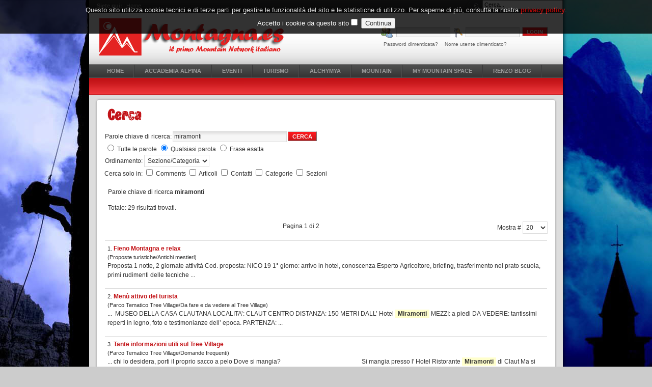

--- FILE ---
content_type: text/html; charset=utf-8
request_url: http://montagna.es/component/search/?searchword=miramonti&ordering=category&searchphrase=any
body_size: 10054
content:

<!DOCTYPE html PUBLIC "-//W3C//DTD XHTML 1.0 Transitional//EN" "http://www.w3.org/TR/xhtml1/DTD/xhtml1-transitional.dtd">

<html xmlns="http://www.w3.org/1999/xhtml" xml:lang="it-it" lang="it-it">

<head>
  <base href="http://montagna.es/component/search/" />
  <meta http-equiv="content-type" content="text/html; charset=utf-8" />
  <meta name="robots" content="index, follow" />
  <meta name="keywords" content="montagna, alpinismo, scialpinismo, trekking, mountain bike, nordic walking, abbigliamento sportivo,villaggio igloo, villaggio sugli alberi, igloo village, tree village, team building, turismo, pacchetti" />
  <meta name="description" content="Il primo Mountain Network italiano." />
  <meta name="generator" content="Joomla! 1.5 - Open Source Content Management" />
  <title>Cerca</title>
  <link href="/templates/montagna/favicon.ico" rel="shortcut icon" type="image/x-icon" />
  <link rel="stylesheet" href="/modules/mod_pwebfblikebox/css/likebox.css" type="text/css" />
  <script type="text/javascript" src="/media/system/js/mootools.js"></script>
  <script type="text/javascript" src="/modules/mod_pwebfblikebox/js/mootools.likebox.js"></script>
  <script type="text/javascript">
(function(d,s,id){var js,fjs=d.getElementsByTagName(s)[0];if(d.getElementById(id))return;js=d.createElement(s);js.id=id;js.src="//connect.facebook.net/it_IT/all.js#xfbml=1";fjs.parentNode.insertBefore(js,fjs);}(document,"script","facebook-jssdk"));
  </script>
  <script type='text/javascript'>
/*<![CDATA[*/
	var jax_live_site = 'http://montagna.es/index.php';
	var jax_site_type = '1.5';
/*]]>*/
</script><script type="text/javascript" src="http://montagna.es/plugins/system/pc_includes/ajax_1.2.js"></script>
  <!--[if lte IE 8]>
<link rel="stylesheet" href="/modules/mod_pwebfblikebox/css/ie.css" />
<![endif]-->
  <link rel="stylesheet" href="http://montagna.es/modules/mod_pixsearch/css/pixsearch_default.css" type="text/css" />
		<script type="text/javascript" language="javascript" src="http://montagna.es/modules/mod_pixsearch/js/pixsearch.js"></script>
		<style type="text/css">#ps_results{right:0px;top:40px;}</style>


<link rel="stylesheet" href="http://montagna.es/templates/system/css/system.css" type="text/css" />
<link rel="stylesheet" href="http://montagna.es/templates/system/css/general.css" type="text/css" />
<link rel="stylesheet" href="http://montagna.es/templates/montagna/css/template.css" type="text/css" />
<link rel="stylesheet" href="http://montagna.es/templates/montagna/css/typo.css" type="text/css" />

<script language="javascript" type="text/javascript">
	var siteurl = 'http://montagna.es/';
	var tmplurl = 'http://montagna.es/templates/montagna';
</script>

<script language="javascript" type="text/javascript" src="http://montagna.es/templates/montagna/js/ja.script.js"></script>
<!-- js for dragdrop -->
<!-- Cufont -->
<script language="javascript" type="text/javascript" src="http://montagna.es/templates/montagna/js/cufon/cufon.js"></script>
<script language="javascript" type="text/javascript" src="http://montagna.es/templates/montagna/js/cufon/DaysLater_400.font.js"></script>
<script type="text/javascript">
		Cufon.replace('div.jazin-section a span, h2.contentheading, h1.componentheading, .componentheading, #ja-col2 div.moduletable h3, #ja-col2 div.module h3, #ja-col2 div.moduletable_default h3, #ja-col2 div.moduletable_menu h3, #ja-col2 div.moduletable_text h3', { fontFamily: 'DaysLater' });
</script>
<!-- // Cufont -->
<!-- Menu head -->
			<link href="http://montagna.es/templates/montagna/ja_menus/ja_scriptdlmenu/ja.scriptdlmenu.css" rel="stylesheet" type="text/css" />
			<script src="http://montagna.es/templates/montagna/ja_menus/ja_scriptdlmenu/ja.scriptdlmenu.js" language="javascript" type="text/javascript" ></script>
			<link href="http://montagna.es/templates/montagna/css/colors/red.css" rel="stylesheet" type="text/css" />

<!--[if lte IE 6]>
<style type="text/css">
.clearfix {height: 1%;}
img {border: none;}
</style>
<![endif]-->

<!--[if gte IE 7.0]>
<style type="text/css">
.clearfix {display: inline-block;}
</style>
<![endif]-->

<!--[if gt IE 7]>
<link href="http://montagna.es/templates/montagna/css/ie8.css" rel="stylesheet" type="text/css" />
<![endif]-->

</head>
<body id="bd" class=" wide fs3" style="background-image: url(http://montagna.es/templates/montagna/images/background/beach.jpg);" >
<a name="Top" id="Top"></a>
<ul class="accessibility">
	<li><a href="/component/search/?searchword=miramonti&ordering=category&searchphrase=any#ja-content" title="Vai ai contenuti">Vai ai contenuti</a></li>
	<li><a href="/component/search/?searchword=miramonti&ordering=category&searchphrase=any#ja-mainnav" title="Vai al menu principale">Vai al menu principale</a></li>
	<li><a href="/component/search/?searchword=miramonti&ordering=category&searchphrase=any#ja-col1" title="Vai alla prima colonna">Vai alla prima colonna</a></li>
	<li><a href="/component/search/?searchword=miramonti&ordering=category&searchphrase=any#ja-col2" title="Vai alla seconda colonna">Vai alla seconda colonna</a></li>
</ul>

<div id="ja-wrapper">

<div id="ja-topbar" class="clearfix">
	<div id="ja-pathway">
		<strong>Siete qui:</strong><span class="breadcrumbs pathway">
Home</span>

	</div>
		<div id="ja-search" class="clearfix">
		<form name="pp_search" id="pp_search" action="http://montagna.es/" method="get">
<div class="pixsearch">
	<div class="ps_pretext"></div>
	<input id="ps_search_str" name="searchword" type="text" value="Cerca..." autocomplete="off" />
	<input type="hidden" name="searchphrase" value="any"/>
	<input type="hidden" name="limit" value="" />
	<input type="hidden" name="ordering" value="newest" />
	<input type="hidden" name="view" value="search" />
	<input type="hidden" name="Itemid" value="99999999" />
	<input type="hidden" name="option" value="com_search" />
	<div class="ps_posttext"></div>
	<div id="ps_results"></div>
	<script type="text/javascript">
	setSpecifiedLanguage(
		'Risultati',
		'Chiudi',
		'Cerca...',
		'Leggi...',
		'Nessun risultato',
		'Ricerca avanzata',
		'http://montagna.es/index.php?option=com_search&amp;view=search',
		'http://montagna.es/',
		'10',
		'newest',
		'any',
		'',
		1,
		'Vedi tutti i risultati',
		1,
		1,
		1	);
	</script>
</div>
<div id="pixsearch_tmpdiv" style="visibility:hidden;display:none;"></div>
</form>
	</div>
	</div>

<!-- BEGIN: HEADER -->
<div id="ja-header" class="clearfix">
<div></div>
		<h1 class="logo">
		<a href="/index.php" title="Montagna.es"><span>Montagna.es</span></a>
	</h1>
	
		<div id="ja-login">
		<form action="/component/search/" method="post" name="login" id="login" >
	
			<label for="mod_login_username" class="ja-login-user">
				<span>Nome utente</span>
				<input name="username" id="mod_login_username" type="text" class="inputbox" alt="username" size="10" />
			</label>

			<label for="mod_login_password" class="ja-login-password">
				<span>Password</span>
				<input type="password" id="mod_login_password" name="passwd" class="inputbox" size="10" alt="password" />
			</label>

			<label for="mod_login_remember">
				<input type="hidden" name="remember" id="mod_login_remember" class="inputbox" value="yes" alt="Remember Me" />
			</label>
			<input type="submit" name="Submit" class="button" value="Login" />

			<div class="ja-login-links">
			<a href="/component/user/reset">
			Password dimenticata?</a>
			<a href="/component/user/remind">
			Nome utente dimenticato?</a>
						</div>
	
	<input type="hidden" name="option" value="com_user" />
	<input type="hidden" name="task" value="login" />
	<input type="hidden" name="return" value="L2NvbXBvbmVudC9zZWFyY2gvP3NlYXJjaHdvcmQ9bWlyYW1vbnRpJm9yZGVyaW5nPWNhdGVnb3J5JnNlYXJjaHBocmFzZT1hbnk=" />
	<input type="hidden" name="02381b7e08989c9d5ac83687dad1fe7b" value="1" /></form>

	</div>
	
	<!-- BEGIN: MAIN NAVIGATION -->
		<div id="ja-mainnav">
		<div id="jasdl-mainnav"><ul><li id="jasdl-mainnav1"><a href="http://montagna.es/" class="menu-item0 first-item" id="menu1" title="HOME"><span class="menu-title">HOME</span></a></li><li id="jasdl-mainnav111"><a href="/accademia-alpina-into" class="menu-item1" id="menu111" title="ACCADEMIA ALPINA"><span class="menu-title">ACCADEMIA ALPINA</span></a></li><li id="jasdl-mainnav98"><a href="/eventi" class="menu-item2" id="menu98" title="EVENTI"><span class="menu-title">EVENTI</span></a></li><li id="jasdl-mainnav146"><a href="/turismo" class="menu-item3" id="menu146" title="TURISMO"><span class="menu-title">TURISMO</span></a></li><li id="jasdl-mainnav151"><a href="/aziende-di-montagna" class="menu-item4" id="menu151" title="ALCHYMYA"><span class="menu-title">ALCHYMYA</span></a></li><li id="jasdl-mainnav152"><a href="/mountain-world" class="menu-item5" id="menu152" title="MOUNTAIN"><span class="menu-title">MOUNTAIN</span></a></li><li id="jasdl-mainnav165"><a href="/my-mountain-space" class="menu-item6" id="menu165" title="MY MOUNTAIN SPACE"><span class="menu-title">MY MOUNTAIN SPACE</span></a></li><li id="jasdl-mainnav372"><a href="/il-blog-di-renzo" class="menu-item7 last-item" id="menu372" title="RENZO BLOG"><span class="menu-title">RENZO BLOG</span></a></li></ul></div>
				<script type="text/javascript">
					var jasdl_activemenu = new Array("0");
				</script>
					</div>
		<!-- END: MAIN NAVIGATION -->

</div>
<!-- END: HEADER -->

<div id="ja-subnav" class="clearfix">
	<div id="jasdl-subnav"><ul id="jasdl-subnav1"><li id="jasdl-subnavitem78"><a href="/home/news" class=" first-item" id="menu78" title="News"><span class="menu-title">News</span></a></li><li id="jasdl-subnavitem177"><a href="/home/meteo"  id="menu177" title="Meteo"><span class="menu-title">Meteo</span></a></li><li id="jasdl-subnavitem284"><a href="/home/webcam"  id="menu284" title="Webcam"><span class="menu-title">Webcam</span></a></li><li id="jasdl-subnavitem385"><a href="http://www.montagna.es/component/acajoom/mailing/archive/listid-1/listype-1/Itemid-384" class=" last-item" id="menu385" title="Newsletter"><span class="menu-title">Newsletter</span></a></li></ul><ul id="jasdl-subnav111"><li id="jasdl-subnavitem112"><a href="/accademia-alpina/chi-siamo" class=" first-item" id="menu112" title="Chi siamo"><span class="menu-title">Chi siamo</span></a></li><li id="jasdl-subnavitem145"><a href="/accademia-alpina/i-nostri-progetti" class=" last-item" id="menu145" title="I nostri progetti"><span class="menu-title">I nostri progetti</span></a></li></ul><ul id="jasdl-subnav98"><li id="jasdl-subnavitem142"><a href="/eventi/eventi-accademia-alpina" class=" first-item" id="menu142" title="Corsi Accademia Alpina"><span class="menu-title">Corsi Accademia Alpina</span></a></li><li id="jasdl-subnavitem143"><a href="/eventi/eventi-e-manifestazioni-in-montagna" class=" last-item" id="menu143" title="Eventi e manifestazioni in montagna"><span class="menu-title">Eventi e manifestazioni in montagna</span></a></li></ul><ul id="jasdl-subnav146"><li id="jasdl-subnavitem147"><a href="/turismo/proposte-turistiche" class=" first-item" id="menu147" title="Proposte turistiche"><span class="menu-title">Proposte turistiche</span></a></li><li id="jasdl-subnavitem148"><a href="/turismo/villaggioigloo"  id="menu148" title="Dolomiti Igloo Village"><span class="menu-title">Dolomiti Igloo Village</span></a></li><li id="jasdl-subnavitem149"><a href="/index.php/tree-village"  id="menu149" title="Parco Tematico Tree Village"><span class="menu-title">Parco Tematico Tree Village</span></a></li><li id="jasdl-subnavitem107"><a href="/index.php/miramonti/chi-siamo" class=" last-item" id="menu107" title="Miramonti Alpin Sport Hotel"><span class="menu-title">Miramonti Alpin Sport Hotel</span></a></li></ul><ul id="jasdl-subnav151"><li id="jasdl-subnavitem101"><a href="/aziende-di-montagna/alchymya" class=" first-item" id="menu101" title="ALCHYMYA"><span class="menu-title">ALCHYMYA</span></a></li></ul><ul id="jasdl-subnav152"><li id="jasdl-subnavitem153"><a href="/mountain-world/prove-materiali" class=" first-item" id="menu153" title="Materiali"><span class="menu-title">Materiali</span></a></li><li id="jasdl-subnavitem159"><a href="/paesi-alpini"  id="menu159" title="Località alpine"><span class="menu-title">Località alpine</span></a></li><li id="jasdl-subnavitem160"><a href="/relazioni" class=" last-item" id="menu160" title="Relazioni"><span class="menu-title">Relazioni</span></a></li></ul><ul id="jasdl-subnav165"><li id="jasdl-subnavitem88"><a href="/my-mountain-space/community" class=" first-item" id="menu88" title="Community"><span class="menu-title">Community</span></a></li><li id="jasdl-subnavitem85"><a href="/my-mountain-space/forum"  id="menu85" title="FORUM"><span class="menu-title">FORUM</span></a></li><li id="jasdl-subnavitem97"><a href="/my-mountain-space/blog" class=" last-item" id="menu97" title="Blog"><span class="menu-title">Blog</span></a></li></ul></div></div>



<div id="ja-containerwrap-f">
<div id="vetrine" class="clearfix">	 
<div id="ja-container">

	<div id="ja-mainbody">

		
		<!-- BEGIN: CONTENT -->
		<div id="ja-content"><div id="ja-content-top"><div id="ja-content-bot">
			
    		
			<div id="ja-current-content" class="clearfix">
  			
<div class="componentheading">
	Cerca</div>


<form id="searchForm" action="/component/search/" method="post" name="searchForm">
	<table class="contentpaneopen">
		<tr>
			<td nowrap="nowrap">
				<label for="search_searchword">
					Parole chiave di ricerca:
				</label>
			</td>
			<td nowrap="nowrap">
				<input type="text" name="searchword" id="search_searchword" size="30" maxlength="20" value="miramonti" class="inputbox" />
			</td>
			<td width="100%" nowrap="nowrap">
				<button name="Search" onclick="this.form.submit()" class="button">Cerca</button>
			</td>
		</tr>
		<tr>
			<td colspan="3">
				
	<input type="radio" name="searchphrase" id="searchphraseall" value="all"  />
	<label for="searchphraseall">Tutte le parole</label>
	<input type="radio" name="searchphrase" id="searchphraseany" value="any" checked="checked"  />
	<label for="searchphraseany">Qualsiasi parola</label>
	<input type="radio" name="searchphrase" id="searchphraseexact" value="exact"  />
	<label for="searchphraseexact">Frase esatta</label>
			</td>
		</tr>
		<tr>
			<td colspan="3">
				<label for="ordering">
					Ordinamento:
				</label>
				<select name="ordering" id="ordering" class="inputbox"><option value="newest" >Prima i più recenti</option><option value="oldest" >Prima i più vecchi</option><option value="popular" >I più letti</option><option value="alpha" >Ordine alfabetico</option><option value="category"  selected="selected">Sezione/Categoria</option></select>			</td>
		</tr>
	</table>
			Cerca solo in:
				<input type="checkbox" name="areas[]" value="jomcomment" id="area_jomcomment"  />
			<label for="area_jomcomment">
				Comments			</label>
				<input type="checkbox" name="areas[]" value="content" id="area_content"  />
			<label for="area_content">
				Articoli			</label>
				<input type="checkbox" name="areas[]" value="contacts" id="area_contacts"  />
			<label for="area_contacts">
				Contatti			</label>
				<input type="checkbox" name="areas[]" value="categories" id="area_categories"  />
			<label for="area_categories">
				Categorie			</label>
				<input type="checkbox" name="areas[]" value="sections" id="area_sections"  />
			<label for="area_sections">
				Sezioni			</label>
			

	<table class="searchintro">
	<tr>
		<td colspan="3" >
			<br />
			Parole chiave di ricerca <b>miramonti</b>		</td>
	</tr>
	<tr>
		<td>
			<br />
			Totale: 29 risultati trovati.		</td>
	</tr>
</table>

<br />
<div align="center">
	<div style="float: right;">
		<label for="limit">
			Mostra #		</label>
		<select name="limit" id="limit" class="inputbox" size="1" onchange="this.form.submit()"><option value="5" >5</option><option value="10" >10</option><option value="15" >15</option><option value="20"  selected="selected">20</option><option value="25" >25</option><option value="30" >30</option><option value="50" >50</option><option value="100" >100</option><option value="0" >Tutti</option></select>	</div>
	<div>
		Pagina 1 di 2	</div>
</div>

<input type="hidden" name="task"   value="search" />
</form>

<table class="contentpaneopen">
	<tr>
		<td>
					<fieldset>
				<div>
					<span class="small">
						1. 					</span>
												<a href="/proposte-turistiche/antichi-mestieri/134-fieno-montagna-e-relax-">
						Fieno Montagna e relax							</a>
													<br />
							<span class="small">
								(Proposte turistiche/Antichi mestieri)
							</span>
															</div>
				<div>
					 
Proposta 1 notte, 2 giornate attività 
Cod. proposta: NICO 19 
1° giorno: arrivo in hotel, conoscenza Esperto Agricoltore, briefing, trasferimento nel prato scuola, primi rudimenti delle tecniche&nbsp;...				</div>
							</fieldset>
					<fieldset>
				<div>
					<span class="small">
						2. 					</span>
												<a href="/da-fare-e-da-vedere-al-tree-village/397-menu-attivo-del-turista">
						Menù attivo del turista							</a>
													<br />
							<span class="small">
								(Parco Tematico Tree Village/Da fare e da vedere al Tree Village)
							</span>
															</div>
				<div>
					...&nbsp;
MUSEO DELLA CASA CLAUTANA 
LOCALITA’: CLAUT CENTRO 
DISTANZA: 150 METRI DALL’ Hotel <span class="highlight">Miramonti</span> 
MEZZI: a piedi 
DA VEDERE: tantissimi reperti in legno, foto e testimonianze dell’ epoca. 
PARTENZA:&nbsp;...				</div>
							</fieldset>
					<fieldset>
				<div>
					<span class="small">
						3. 					</span>
												<a href="/domande-frequenti/429-domande-frequenti">
						Tante informazioni utili sul Tree Village							</a>
													<br />
							<span class="small">
								(Parco Tematico Tree Village/Domande frequenti)
							</span>
															</div>
				<div>
					...&nbsp;chi lo desidera, porti il proprio sacco a pelo  

Dove si mangia? 

                                                    Si mangia presso l' Hotel Ristorante <span class="highlight">Miramonti</span> di Claut 


Ma si mangia bene?&nbsp;...				</div>
							</fieldset>
					<fieldset>
				<div>
					<span class="small">
						4. 					</span>
												<a href="/miramonti/i-servizi/143-i-servizi-offerti">
						I nostri servizi							</a>
													<br />
							<span class="small">
								(MIRAMONTI ALPIN SPORT HOTEL/I servizi)
							</span>
															</div>
				<div>
					
Struttura priva di barriere architettoniche. Ascensore che garantisce un facile accesso a tutte le camere 
Noleggio gratuito di Mountain bike 
Servizio Guida di Mountain Bike a richiesta 
Servizio&nbsp;...				</div>
							</fieldset>
					<fieldset>
				<div>
					<span class="small">
						5. 					</span>
												<a href="/miramonti/chi-siamo">
						Chi siamo							</a>
													<br />
							<span class="small">
								(MIRAMONTI ALPIN SPORT HOTEL/La struttura)
							</span>
															</div>
				<div>
					 
L' HOTEL 
L'Hotel  <span class="highlight">Miramonti</span> si trova a Claut, in Friuli Venezia Giulia, paesino di circa mille anime incastonato tra i monti della Valcellina, all' interno del territorio del Parco Naturale delle&nbsp;...				</div>
							</fieldset>
					<fieldset>
				<div>
					<span class="small">
						6. 					</span>
												<a href="/miramonti/i-prezzi">
						I prezzi							</a>
													<br />
							<span class="small">
								(MIRAMONTI ALPIN SPORT HOTEL/La struttura)
							</span>
															</div>
				<div>
					 
 
 
  



HOTEL 
 


Camera singola con colazione 
 € 49,00 


Camera doppia con colazione 
 € 89,00 


Camera tripla con colazione 
€ 109,00 


Pensione completa(bev. escluse)&nbsp;...				</div>
							</fieldset>
					<fieldset>
				<div>
					<span class="small">
						7. 					</span>
												<a href="/miramonti/le-nostre-camere/142-le-camere">
						Camere ed Area Fitness							</a>
													<br />
							<span class="small">
								(MIRAMONTI ALPIN SPORT HOTEL/Le camere)
							</span>
															</div>
				<div>
					 
 
  
Abbiamo a disposizione 17 camere fra singole, doppie e triple, tutte sono dotate di bagno privato, arredamento in legno di pino, asciugacapelli,  telefono, presa internet. 
Ogni piano ha a disposizione&nbsp;...				</div>
							</fieldset>
					<fieldset>
				<div>
					<span class="small">
						8. 					</span>
												<a href="/proposte-turistiche/le-dolomiti-friulane-in-mountain-bike/159-mini-soggiorno-in-mtb">
						Mini soggiorno in MTB							</a>
													<br />
							<span class="small">
								(Proposte turistiche/Le dolomiti friulane in mountain bike)
							</span>
															</div>
				<div>
					 
Proposta 1 notte, 1 giornata Guida Cod. proposta: NICO 1   1° giorno: arrivo, sistemazione in hotel, pernottamento. 

2° giono: colazione, conoscenza Guida, briefing, consegna MTB, escursione, pranzo&nbsp;...				</div>
							</fieldset>
					<fieldset>
				<div>
					<span class="small">
						9. 					</span>
												<a href="/miramonti/le-proposte/520-capodanno-2015-nelle-dolomiti-friulane">
						CAPODANNO ADVENTURE 2015 NELLE DOLOMITI FRIULANE							</a>
													<br />
							<span class="small">
								(MIRAMONTI ALPIN SPORT HOTEL/Le proposte)
							</span>
															</div>
				<div>
					...&nbsp;


 


 


 


 


 


 



 
  
PROGRAMMA CAPODANNO 2015 NELLE DOLOMITI FRIULANE 
 



31 DIC 
 



In giornata 
 

Arrivo presso l' hotel <span class="highlight">Miramonti</span> di Claut, sistemazione&nbsp;...				</div>
							</fieldset>
					<fieldset>
				<div>
					<span class="small">
						10. 					</span>
												<a href="/le-proposte-tree-village/491-corso-di-costruzione-della-casa-sull-albero">
						Corso di costruzione della casa sull' albero							</a>
													<br />
							<span class="small">
								(Parco Tematico Tree Village/Le proposte)
							</span>
															</div>
				<div>
					...&nbsp;ALPINA 
 


ore19:30 
Rientro in auto all' Hotel <span class="highlight">Miramonti</span> 



ore 20:30 
 

Cena con prodotti tipici della Valcellina 
Piccola degustazione della nostra CANTINETTA DI GRAPPE 
AROMATICHE,&nbsp;...				</div>
							</fieldset>
					<fieldset>
				<div>
					<span class="small">
						11. 					</span>
												<a href="/le-proposte-tree-village/490-menu-attivo-del-turista">
						Menù attivo del turista							</a>
													<br />
							<span class="small">
								(Parco Tematico Tree Village/Le proposte)
							</span>
															</div>
				<div>
					...&nbsp;è aperta una Malga che effettua la Transumanza ed un Rifugio del Cai, entrambi offrono ristoro. 
  
MUSEO DELLA CASA CLAUTANA 
LOCALITA’: CLAUT CENTRO 
DISTANZA: 150 METRI DALL’ Hotel <span class="highlight">Miramonti</span> 
MEZZI:&nbsp;...				</div>
							</fieldset>
					<fieldset>
				<div>
					<span class="small">
						12. 					</span>
												<a href="/le-proposte-tree-village/516-noleggia-la-tua-casa-sull-albero">
						Noleggia la tua casa sull' albero per 1,2,3 notti							</a>
													<br />
							<span class="small">
								(Parco Tematico Tree Village/Le proposte)
							</span>
															</div>
				<div>
					...&nbsp;funzione di cattive condizioni meteo. La nostra organizzazione potrà spostare alcuni momenti come la colazione, cena o altro presso l’ Hotel <span class="highlight">Miramonti</span> se lo riterrà opportuno. 
OGNI COMUNICAZIONE INERENTE&nbsp;...				</div>
							</fieldset>
					<fieldset>
				<div>
					<span class="small">
						13. 					</span>
												<a href="/proposte-turistiche/mountain-sport/157-boulder-ai-margons">
						Boulder ai Margons							</a>
													<br />
							<span class="small">
								(Proposte turistiche/Mountain sport)
							</span>
															</div>
				<div>
					


 
 



Proposta 1 notte, 2 giornate Guida  Cod. proposta: NICO 28 
 1° giorno: ritrovo, briefing, trekking di avvicinamento, attività in campo scuola, nozioni di base, pranzo al sacco, prime&nbsp;...				</div>
							</fieldset>
					<fieldset>
				<div>
					<span class="small">
						14. 					</span>
												<a href="/news-dal-miramonti-alpin-sport-hotel">
						Consapevolezza ma sopratutto scelte consapevoli							</a>
													<br />
							<span class="small">
								(MIRAMONTI ALPIN SPORT HOTEL/News dal Miramonti Alpin Sport Hotel)
							</span>
															</div>
				<div>
					...&nbsp;un impianto di spillatura per l’ acqua nel nostro ristorante <span class="highlight">Miramonti</span>, l’ acqua arriva direttamente dall’ acquedotto, viene filtrata, raffreddata e spillata direttamente nella caraffa. Una seconda spina&nbsp;...				</div>
							</fieldset>
					<fieldset>
				<div>
					<span class="small">
						15. 					</span>
												<a href="/proposte-turistiche/nordic-walking/324-nordic-walking-in-val-cimoliana">
						A Misurina con il Nordic Walking							</a>
													<br />
							<span class="small">
								(Proposte turistiche/Nordik walking)
							</span>
															</div>
				<div>
					Livello Benessere 




Finalità e caratteristiche: questa giornata comprende un Corso Completo di Nordic Walking, la location è la famosa Misurina con il suo splendido lago. Il Corso è rivolto a tutte&nbsp;...				</div>
							</fieldset>
					<fieldset>
				<div>
					<span class="small">
						16. 					</span>
												<a href="/proposte-turistiche/nordic-walking/320-corso-di-nordic-running">
						Corso di Nordic Running							</a>
													<br />
							<span class="small">
								(Proposte turistiche/Nordik walking)
							</span>
															</div>
				<div>
					...&nbsp;in Piano 
Con 39,00 Euro in più hai un pernottamento all' hotel <span class="highlight">Miramonti</span> di Claut con abbondante prima colazione a buffet, pensaci e prenota! 
Informazioni e prenotazioni &nbsp;...				</div>
							</fieldset>
					<fieldset>
				<div>
					<span class="small">
						17. 					</span>
												<a href="/proposte-turistiche/nordic-walking/224-corso-base-di-nordic-walking">
						Corso di Nordic Walking							</a>
													<br />
							<span class="small">
								(Proposte turistiche/Nordik walking)
							</span>
															</div>
				<div>
					...&nbsp;alp a Roveredo in Piano 
Con 39,00 Euro in più hai un pernottamento all' hotel <span class="highlight">Miramonti</span> di Claut con abbondante prima colazione a buffet, pensaci e prenota! 
Informazioni e prenotazioni &nbsp;...				</div>
							</fieldset>
					<fieldset>
				<div>
					<span class="small">
						18. 					</span>
												<a href="/proposte-turistiche/nordic-walking/322-malghe-acqua-solforosa-e-nordic-walking">
						Malghe, acqua solforosa e Nordic Walking							</a>
													<br />
							<span class="small">
								(Proposte turistiche/Nordik walking)
							</span>
															</div>
				<div>
					
Livello Benessere 
 



  
Programma:  ritrovo a Claut presso l' Hotel <span class="highlight">Miramonti</span>, conoscenza Istruttore di Nordic Walking, formazione del gruppo e trasferimento in Val Settimana. Arrivo in località&nbsp;...				</div>
							</fieldset>
					<fieldset>
				<div>
					<span class="small">
						19. 					</span>
												<a href="/proposte-turistiche/nordic-walking/321-nordic-walking-in-val-cimoliana">
						Nordic Walking in Val Cimoliana							</a>
													<br />
							<span class="small">
								(Proposte turistiche/Nordik walking)
							</span>
															</div>
				<div>
					...&nbsp;per qualsiasi motivo devono praticare delle terapie riabilitative a seguito di traumi o interventi subiti.La  
Programma:  ritrovo a Claut presso l' Hotel <span class="highlight">Miramonti</span>, conoscenza Istruttore di Nordic Walking,&nbsp;...				</div>
							</fieldset>
					<fieldset>
				<div>
					<span class="small">
						20. 					</span>
												<a href="/proposte-turistiche/nordic-walking/161-nordic-walking-nelle-dolomiti-friulane">
						Nordic Walking nelle Dolomiti Friulane							</a>
													<br />
							<span class="small">
								(Proposte turistiche/Nordik walking)
							</span>
															</div>
				<div>
					...&nbsp;Il Nordic Walking è consigliato e tutti coloro che,  per qualsiasi motivo devono praticare delle terapie riabilitative a seguito di traumi o interventi subiti. La location è l' Hotel <span class="highlight">Miramonti</span> di Claut,&nbsp;...				</div>
							</fieldset>
				</td>
	</tr>
	<tr>
		<td colspan="3">
			<div align="center">
				<ul class="pagination"><li>&laquo;</li><li>&nbsp;<span>Inizio</span>&nbsp;</li><li>&nbsp;<span>Prec.</span>&nbsp;</li><li>&nbsp;<span>1</span>&nbsp;</li><li>&nbsp;<strong><a href="/component/search/?searchword=miramonti&amp;ordering=category&amp;searchphrase=any&amp;start=20" title="2">2</a></strong>&nbsp;</li><li>&nbsp;<strong><a href="/component/search/?searchword=miramonti&amp;ordering=category&amp;searchphrase=any&amp;start=20" title="Succ.">Succ.</a></strong>&nbsp;</li><li>&nbsp;<strong><a href="/component/search/?searchword=miramonti&amp;ordering=category&amp;searchphrase=any&amp;start=20" title="Fine">Fine</a></strong>&nbsp;</li><li>&raquo;</li></ul>			</div>
		</td>
	</tr>
</table>

			</div>

		</div></div></div>
		<!-- END: CONTENT -->

	  		
						
		
		
			</div>


	
</div></div>

<!-- BEGIN: BOTTOM SPOTLIGHT -->
<div id="ja-botsl" class="clearfix">
  
    <div class="ja-box-left" style="width: 49.95%;">
				<div class="moduletable">
					<h3>Ultimi arrivi</h3>
					<script type="text/javascript">
	window.addEvent('domready', function(){ var JTooltips = new Tips($$('.hasTipLatestMembers'), { maxTitleChars: 50, fixed: false}); });
</script>
<div>
			<div>		
			<ul style="list-style:none; margin: 0 0 10px; padding: 0;">
			<li style="display: inline; padding: 0 3px 3px 0; background: none;">	<a href="/il-mio-profilo/Altimflora">	<img width="32" src="http://montagna.es/components/com_community/assets/default_thumb.jpg" class="avatar hasTipLatestMembers" alt="Altimflora" title="Altimflora::&lt;br/&gt;&lt;hr noshade=&quot;noshade&quot; height=&quot;1&quot;/&gt;&lt;img style=&quot;vertical-align:middle;padding: 0px 4px;&quot; src=&quot;http://montagna.es/components/com_community/assets/status_offline.png&quot; /&gt;Non in linea | &lt;img style=&quot;vertical-align:middle;padding: 0px 4px;&quot; src=&quot;http://montagna.es/components/com_community/assets/default-favicon.png&quot; /&gt;0 amici" style="padding: 2px; border: solid 1px #ccc;" />	</a></li><li style="display: inline; padding: 0 3px 3px 0; background: none;">	<a href="/il-mio-profilo/MIRY">	<img width="32" src="http://montagna.es/components/com_community/assets/default_thumb.jpg" class="avatar hasTipLatestMembers" alt="MIRY" title="MIRY::&lt;br/&gt;&lt;hr noshade=&quot;noshade&quot; height=&quot;1&quot;/&gt;&lt;img style=&quot;vertical-align:middle;padding: 0px 4px;&quot; src=&quot;http://montagna.es/components/com_community/assets/status_offline.png&quot; /&gt;Non in linea | &lt;img style=&quot;vertical-align:middle;padding: 0px 4px;&quot; src=&quot;http://montagna.es/components/com_community/assets/default-favicon.png&quot; /&gt;0 amici" style="padding: 2px; border: solid 1px #ccc;" />	</a></li><li style="display: inline; padding: 0 3px 3px 0; background: none;">	<a href="/il-mio-profilo/NATASCIAV">	<img width="32" src="http://montagna.es/components/com_community/assets/default_thumb.jpg" class="avatar hasTipLatestMembers" alt="NATASCIAV" title="NATASCIAV::&lt;br/&gt;&lt;hr noshade=&quot;noshade&quot; height=&quot;1&quot;/&gt;&lt;img style=&quot;vertical-align:middle;padding: 0px 4px;&quot; src=&quot;http://montagna.es/components/com_community/assets/status_offline.png&quot; /&gt;Non in linea | &lt;img style=&quot;vertical-align:middle;padding: 0px 4px;&quot; src=&quot;http://montagna.es/components/com_community/assets/default-favicon.png&quot; /&gt;0 amici" style="padding: 2px; border: solid 1px #ccc;" />	</a></li><li style="display: inline; padding: 0 3px 3px 0; background: none;">	<a href="/il-mio-profilo/tiziana_caiazzo">	<img width="32" src="http://montagna.es/images/avatar/thumb_7218a7760c68b498d2412153.jpg" class="avatar hasTipLatestMembers" alt="tiziana.caiazzo" title="tiziana.caiazzo::&lt;br/&gt;&lt;hr noshade=&quot;noshade&quot; height=&quot;1&quot;/&gt;&lt;img style=&quot;vertical-align:middle;padding: 0px 4px;&quot; src=&quot;http://montagna.es/components/com_community/assets/status_offline.png&quot; /&gt;Non in linea | &lt;img style=&quot;vertical-align:middle;padding: 0px 4px;&quot; src=&quot;http://montagna.es/components/com_community/assets/default-favicon.png&quot; /&gt;0 amici" style="padding: 2px; border: solid 1px #ccc;" />	</a></li><li style="display: inline; padding: 0 3px 3px 0; background: none;">	<a href="/il-mio-profilo/campesi">	<img width="32" src="http://montagna.es/components/com_community/assets/default_thumb.jpg" class="avatar hasTipLatestMembers" alt="campesi" title="campesi::&lt;br/&gt;&lt;hr noshade=&quot;noshade&quot; height=&quot;1&quot;/&gt;&lt;img style=&quot;vertical-align:middle;padding: 0px 4px;&quot; src=&quot;http://montagna.es/components/com_community/assets/status_offline.png&quot; /&gt;Non in linea | &lt;img style=&quot;vertical-align:middle;padding: 0px 4px;&quot; src=&quot;http://montagna.es/components/com_community/assets/default-favicon.png&quot; /&gt;0 amici" style="padding: 2px; border: solid 1px #ccc;" />	</a></li><li style="display: inline; padding: 0 3px 3px 0; background: none;">	<a href="/il-mio-profilo/baccega">	<img width="32" src="http://montagna.es/components/com_community/assets/default_thumb.jpg" class="avatar hasTipLatestMembers" alt="baccega" title="baccega::&lt;br/&gt;&lt;hr noshade=&quot;noshade&quot; height=&quot;1&quot;/&gt;&lt;img style=&quot;vertical-align:middle;padding: 0px 4px;&quot; src=&quot;http://montagna.es/components/com_community/assets/status_offline.png&quot; /&gt;Non in linea | &lt;img style=&quot;vertical-align:middle;padding: 0px 4px;&quot; src=&quot;http://montagna.es/components/com_community/assets/default-favicon.png&quot; /&gt;0 amici" style="padding: 2px; border: solid 1px #ccc;" />	</a></li><li style="display: inline; padding: 0 3px 3px 0; background: none;">	<a href="/il-mio-profilo/Calcagno">	<img width="32" src="http://montagna.es/components/com_community/assets/default_thumb.jpg" class="avatar hasTipLatestMembers" alt="Calcagno" title="Calcagno::&lt;br/&gt;&lt;hr noshade=&quot;noshade&quot; height=&quot;1&quot;/&gt;&lt;img style=&quot;vertical-align:middle;padding: 0px 4px;&quot; src=&quot;http://montagna.es/components/com_community/assets/status_offline.png&quot; /&gt;Non in linea | &lt;img style=&quot;vertical-align:middle;padding: 0px 4px;&quot; src=&quot;http://montagna.es/components/com_community/assets/default-favicon.png&quot; /&gt;0 amici" style="padding: 2px; border: solid 1px #ccc;" />	</a></li><li style="display: inline; padding: 0 3px 3px 0; background: none;">	<a href="/il-mio-profilo/Simone%20Borscia">	<img width="32" src="http://montagna.es/images/avatar/thumb_8870c7bf2bc284ec941b0ae8.jpg" class="avatar hasTipLatestMembers" alt="Simone Borscia" title="Simone Borscia::&lt;br/&gt;&lt;hr noshade=&quot;noshade&quot; height=&quot;1&quot;/&gt;&lt;img style=&quot;vertical-align:middle;padding: 0px 4px;&quot; src=&quot;http://montagna.es/components/com_community/assets/status_offline.png&quot; /&gt;Non in linea | &lt;img style=&quot;vertical-align:middle;padding: 0px 4px;&quot; src=&quot;http://montagna.es/components/com_community/assets/default-favicon.png&quot; /&gt;0 amici" style="padding: 2px; border: solid 1px #ccc;" />	</a></li>			</ul>
		</div>
		<div>
			<a style='float:right;' href='/community/search/browse?sort=latest'>Mostra tutti</a>
		</div>
		<div style='clear:both;'></div>
</div>		</div>
	
  </div>
    
  
    
    <div class="ja-box-right" style="width: 49.95%;">
				<div class="moduletable">
					<h3>Prossimi Eventi</h3>
					<p class="eventlistmod">No current events.</p>		</div>
	
  </div>
  
</div>
<!-- END: BOTTOM SPOTLIGHT -->

<!-- BEGIN: FOOTER -->
<div id="ja-botnav">
	<ul id="mainlevel-nav"><li><a href="/accademia-alpina-into" class="mainlevel-nav" >Chi siamo</a></li><li><a href="/component/xmap/?sitemap=1+++" class="mainlevel-nav" >Mappa</a></li><li><a href="/community" class="mainlevel-nav" >Community</a></li><li><a href="/forum" class="mainlevel-nav" >Forum</a></li><li><a href="/contatti" class="mainlevel-nav" >Contatti</a></li><li><a href="/privacy-policy" class="mainlevel-nav" >Privacy policy</a></li></ul>
</div>
<div id="ja-footer">
	<small>&copy; 2009 - 2011 ACCADEMIA ALPINA viale Don Pietro Bortolotto 21 33080 Claut (PN) - P. IVA 01635660937. <a href="mailto:info@montagna.es">info@montagna.es</a><br />Progetto e sviluppo  
<a href="http://www.sole-web.com/" title="Sole - progettazione, realizzazione e sviluppo di siti, portali e applicazioni web 2.0" target="blank">SoLe</a>.</small>
<!--<small><a href="http://www.joomla.org">Joomla!</a> è un software libero rilasciato sotto <a href="http://www.gnu.org/licenses/gpl-2.0.html">licenza GNU/GPL</a>.</small> -->

</div>
<!-- END: FOOTER -->

</div>

<!-- PWebFBLikeBox -->
<div id="pwebfblikebox244" class="pwebfblikebox pwebright sidebar ">
	<div class="pwebfblikebox_tab facebook-white"></div>
		<div class="pwebfblikebox_container" style="width:292px;"><div id="fb-root"></div><fb:like-box id="pwebfblikebox244_xfbml" href="http://www.facebook.com/montagna.es" show_faces="true" stream="false" header="true" width="292"></fb:like-box></div>
</div>

<script type="text/javascript">
(function(){
	pwebFBLikeBox244 = new pwebFBLikeBox({
		id: 		244,
		prefix: 	'pwebfblikebox244',
		open: 		'click',
		close: 		'click',
				position: 	'right',
		top: 		-1,
		layout: 	'sidebar',
		type: 		'xfbml'
	});
})();
</script>
<!-- PWebFBLikeBox end -->
<script type="text/javascript">
	addSpanToTitle();
	jaAddFirstItemToTopmenu();
	jaRemoveLastContentSeparator();
	//jaRemoveLastTrBg();
</script>
<script src="http://ajax.googleapis.com/ajax/libs/jquery/1.8/jquery.min.js"></script>
<script src="http://www.montagna.es/jquery.cookiesdirective.js">
</script>

<script type="text/javascript">
var $j = jQuery.noConflict();
    $j(document).ready(function() {
       $j.cookiesDirective({
            explicitConsent: true, // false allows implied consent
			position: 'top', // top or bottom of viewport
			duration: 100, // display time in seconds
			limit: 0, // limit disclosure appearances, 0 is forever     
			message: null, // customise the disclosure message              
//			cookieScripts: null, // disclose cookie settings scripts
			privacyPolicyUri: 'http://www.montagna.es/privacy-policy',   // uri of your privacy policy
			scriptWrapper: function(){}, // wrapper function for cookie setting scripts
			fontFamily: 'helvetica', // font style for disclosure panel
			fontColor: '#FFFFFF', // font color for disclosure panel
			fontSize: '13px', // font size for disclosure panel
			backgroundColor: '#000000', // background color of disclosure panel
			backgroundOpacity: '80', // opacity of disclosure panel
			linkColor: '#CA0000' // link color in disclosure panel
        });
    });
</script>


			<script type="text/javascript">
			var gaJsHost = (("https:" == document.location.protocol) ? "https://ssl." : "http://www.");
			document.write(unescape("%3Cscript src='" + gaJsHost + "google-analytics.com/ga.js' type='text/javascript'%3E%3C/script%3E"));
			</script>
			<script type="text/javascript">
			try {
			var pageTracker = _gat._getTracker("UA-4939995-7");
			pageTracker._trackPageview();
			} catch(err) {}</script>
			</body>

</html>


--- FILE ---
content_type: text/css
request_url: http://montagna.es/modules/mod_pwebfblikebox/css/likebox.css
body_size: 683
content:
.pwebfblikebox.slidebox, .pwebfblikebox.sidebar, .pwebfblikebox.tab {
	position: fixed;
	top: 150px;
	z-index: 100000;
}
.pwebfblikebox.slidebox, .pwebfblikebox.sidebar {
	background-color: #3B5998;
	background-color: rgba(59, 89, 152, 0.5);
	padding: 10px;
	-moz-box-shadow: 0 0 4px rgba(0, 0, 0, 0.5);
	-webkit-box-shadow: 0 0 4px rgba(0, 0, 0, 0.5);
	box-shadow: 0 0 4px rgba(0, 0, 0, 0.5);
	border: 0 solid #133783;
}


.pwebfblikebox.slidebox.pwebleft, .pwebfblikebox.sidebar.pwebleft {
	left: -999px;
	padding-left: 40px;
}
.pwebfblikebox.tab.pwebleft {
	left: 0;
}
.pwebfblikebox.slidebox.pwebright, .pwebfblikebox.sidebar.pwebright {
	right: -999px;
	padding-right: 40px;
}
.pwebfblikebox.tab.pwebright {
	right: 0;
}
.pwebfblikebox.slidebox.pwebleft {
	border-width: 1px;
	border-left: 0;
	-webkit-border-radius: 0 0 10px 0;
	-moz-border-radius: 0 0 10px 0;
	border-radius: 0 0 10px 0;
}
.pwebfblikebox.slidebox.pwebright {
	border-width: 1px;
	border-right: 0;
	-webkit-border-radius: 0 0 0 10px;
	-moz-border-radius: 0 0 0 10px;
	border-radius: 0 0 0 10px;
}
.pwebfblikebox.sidebar.pwebleft {
	border-right-width: 1px;
}
.pwebfblikebox.sidebar.pwebright {
	border-left-width: 1px;
}


.pwebfblikebox_tab {
	position: absolute;
	width: 40px;
	height: 120px;
	background: #133783 center center no-repeat;
	cursor: pointer;
}
.pwebfblikebox.slidebox .pwebfblikebox_tab {
	top: -1px;
}
.pwebfblikebox.sidebar .pwebfblikebox_tab {
	top: 150px;
}
.pwebfblikebox.tab a.pwebfblikebox_tab {
	top: 0;
	display: block;
	text-decoration: none;
}


.pwebfblikebox.pwebleft .pwebfblikebox_tab {
	right: -40px;
	-webkit-border-radius: 0 10px 10px 0;
	-moz-border-radius: 0 10px 10px 0;
	border-radius: 0 10px 10px 0;
	-moz-box-shadow: 2px 0 2px rgba(0, 0, 0, 0.5);
	-webkit-box-shadow: 2px 0 2px rgba(0, 0, 0, 0.5);
	box-shadow: 2px 0 2px rgba(0, 0, 0, 0.5);
}
.pwebfblikebox.pwebright .pwebfblikebox_tab {
	left: -40px;
	-webkit-border-radius: 10px 0 0 10px;
	-moz-border-radius: 10px 0 0 10px;
	border-radius: 10px 0 0 10px;
	-moz-box-shadow: -2px 0 2px rgba(0, 0, 0, 0.5);
	-webkit-box-shadow: -2px 0 2px rgba(0, 0, 0, 0.5);
	box-shadow: -2px 0 2px rgba(0, 0, 0, 0.5);
}


.pwebfblikebox.pwebleft .pwebfblikebox_tab.facebook-white {
	background-image: url(../images/facebook-white-left.png);
}
.pwebfblikebox.pwebright .pwebfblikebox_tab.facebook-white {
	background-image: url(../images/facebook-white-right.png);
}
.pwebfblikebox.pwebleft .pwebfblikebox_tab.facebook-black {
	background-image: url(../images/facebook-black-left.png);
}
.pwebfblikebox.pwebright .pwebfblikebox_tab.facebook-black {
	background-image: url(../images/facebook-black-right.png);
}


.pwebfblikebox .pwebfblikebox_tab.f-white {
	height: 60px;
	background-image: url(../images/f-white.png);
}
.pwebfblikebox .pwebfblikebox_tab.f-black {
	height: 60px;
	background-image: url(../images/f-black.png);
}


.pwebfblikebox.slidebox .pwebfblikebox_pretext, .pwebfblikebox.sidebar .pwebfblikebox_pretext {
	color: #333;
	background-color: #fff;
	padding: 5px;
	margin: 0 0 10px;
}
.pwebfblikebox.slidebox .pwebfblikebox_container, .pwebfblikebox.sidebar .pwebfblikebox_container {
	min-height: 62px;
	background-color: #fff;
}


--- FILE ---
content_type: text/css
request_url: http://montagna.es/modules/mod_pixsearch/css/pixsearch_default.css
body_size: 309
content:
#ps_search_str{
	width: 150px;
}
#ps_results{
	z-index: 10000;
	position: absolute;
	width: 400px;
	float:left;
	background-color: #FFF;
	text-align: left;
	visibility: hidden;
}
.ps_results{
	border: 4px #EEE solid;
}
#ps_results #ps_link{
	float: right;
	padding-right: 5px;
}
#ps_results .ps_header{
	font-weight: bold;
	font-size: 14px;
	background-color: #EEE;
	padding: 4px;
}
#ps_results h3{
	color: #000;
	padding-bottom: 3px;
}
#ps_results span{
	line-height: 100%;
}
#ps_results .ps_row_1{
	border-top: 2px #EEE solid;
	background-color: #FFF;
	padding: 5px;
}
#ps_results .ps_row_2{
	border-top: 2px #EEE solid;
	background-color: #FFF;
	padding: 5px;
}
#ps_results .ps_row_btm{
	font-weight: bold;
	font-size: 14px;
	background-color: #EEE;
	padding: 4px;
}

--- FILE ---
content_type: text/css
request_url: http://montagna.es/templates/montagna/css/template.css
body_size: 5968
content:
/* COMMON STYLE
--------------------------------------------------------- */
html, body, form, fieldset {
	margin: 0;
	padding: 0;
}

body {
	background: #FFFFFF;
	color: #000000;
	font-family: "Lucida Grande", Arial, Helvetica, sans-serif;
	line-height: 1.5;
}

body#bd {
	color: #333333;
	background-color: #CCCCCC;
	background-attachment: fixed;
	background-position: center top;
}

body.contentpane {
	color: #000000;
	font-size: 12px;
	line-height: 1.3em;
	margin: 0;
	margin: 1em 2em;
	width: auto; /* Printable Page */
}

body.fs1 {font-size: 10px;}
body.fs2 {font-size: 11px;}
body.fs3 {font-size: 12px;}
body.fs4 {font-size: 13px;}
body.fs5 {font-size: 14px;}
body.fs6 {font-size: 15px;}

/* Normal link */
a {
	color: #D58400;
	text-decoration: none;
}

a:hover, a:active, a:focus {
	color: #D58400;
	text-decoration: underline;
}

a img {
	border: none;
}

/* Title text */
.contentheading, .componentheading, .blog_more strong, h1, h2, h3, h4 {
	line-height: normal;
}

/* Small text */
small, .small, .smalldark, .article-meta, .modifydate, .img_caption p, .site-slogan, #ja-login,
a.readon, #ja-botnav, #ja-pathway, #ja-subnav, #ja-contentsl1, #ja-contentsl2, #ja-contentsl3, #ja-footer, #ja-col1, #ja-col2, #ja-botsl {
	font-size: 92%;
}

img {
	margin: 0;
	padding: 0;
}

.img_caption img {
	border: 1px solid #CCCCCC;
}

.img_caption p {
	text-align: center;
	color: #666666;
}

.img_caption.left, .img_caption.right {
	margin-top: 3px;
}

.no-caption {
	margin: 3px 0 3px 5px;
	border: 1px solid #CCCCCC;
}

/* Heading */
h1 {font-size: 200%;}
h2 {font-size: 175%;}
h3 {font-size: 150%;}
h4 {font-size: 125%;}

p, pre, blockquote, ul, ol, h1, h2, h3, h4, h5, h6 {
	margin: 1em 0;
	padding: 0;
}

ul {
	list-style: none;
}

ul li {
	background: url(../images/bullet.gif) no-repeat 20px 6px;
	padding-left: 30px;
}

ol li {
	margin-left: 35px;
}

th {
	font-weight: bold;
	padding: 7px 8px;
	text-align: left;
}

fieldset {
	padding: 7px 5px 5px !important;
	border: none;
	margin: 1em 0 0;
	background: url(../images/sep.gif) repeat-x top;
}

fieldset legend {
	font-weight: bold;
	background: #FFFFFF;
}

fieldset a {
	font-weight: bold;
}

fieldset.input {
	padding: 0;
	background: none;
}

hr {
	border-bottom: 0;
	border-left: 0;
	border-right: 0;
	border-top: 1px solid #CCCCCC;
	height: 1px;
}

br {
	height: 1px;
	font-size: 1px;
}

td, th, div {
	font-size: 100%;
}

/* FORM
--------------------------------------------------------- */
form {
	margin: 0;
	padding: 0;
}

form label {
	cursor: pointer;
}

input, select, textarea, .inputbox {
	font-family: Tahoma, Arial, Helvetica, sans-serif;
	font-size: 100%;
}

textarea, textarea.inputbox {
	background: #FFFFFF;
	color: #333333;
	border: 1px solid #DDDDDD;
}

.inputbox {
	padding: 3px 2px;
	border: 1px solid #DDDDDD;
	background: url(../images/input-bg.gif) repeat-x top #FFFFFF;
	color: #333333;
	font-size: 100%;
}

.button {
	padding: 3px 8px 2px;
	border: 1px outset #CCCCCC;
	background: url(../images/grad-1.gif) repeat-x top #D58400;
	color: #FFFFFF;
	text-transform: uppercase;
	font-size: 92%;
	font-weight: bold;
}

.button:hover {
	border: 1px inset #CCCCCC;
}

select#ordering, select#limit {
	background-image: none;
}

* html .button { /*IE 6*/
	padding: 2px 5px !important;
}

*+html .button { /*IE 7*/
	padding: 2px 5px !important;
}

/* JOOMLA STYLE
--------------------------------------------------------- */
.article_separator, .article_seperator {
	clear: both;
	display: block;
	height: 30px;
	margin: 0;
	background: url(../images/sep.gif) repeat-x center;
}

.column_separator {
	padding: 0 25px;
}

/* content tables */
.sectiontableheader {
	background: #373737;
	border: 1px solid #DDDDDD;
	padding: 6px 8px;
	color: #FFFFFF;
	font-weight: bold;
}

.sectiontableheader a,
.sectiontableheader a:hover,
.sectiontableheader a:active,
.sectiontableheader a:focus {
	color: #D58400;
}

tr.sectiontableentry0 td,
tr.sectiontableentry1 td,
tr.sectiontableentry2 td {
	padding: 8px;
	background: url(../images/sep.gif) repeat-x bottom;
}

table.contentpane {
	border: none;
	width: 100%;
}

table.contentpaneopen {
	border: none;
	border-collapse: collapse;
	border-spacing: 0;
}

table.contenttoc {
	margin: 0 0 10px 10px;
	padding: 0;
	width: 30%;
	float: right;
}

table.contenttoc td {
	background: url(../images/bullet.gif) no-repeat 12px 8px;
	padding: 1px 5px 1px 20px;
}

table.contenttoc th {
	background: url(../images/sep.gif) repeat-x bottom;
	padding: 0 0 3px;
	text-indent: 5px;
}

table.poll {
	border-collapse: collapse;
	padding: 0;
	width: 100%;
}

table.pollstableborder {
	border: none;
	padding: 0;
	text-align: left;
	width: 100%;
}

table.pollstableborder img {
	vertical-align: baseline;
}

table.pollstableborder td {
	border-collapse: collapse;
	border-spacing: 0;
	padding: 4px !important;
	background: none;
}

table.pollstableborder tr.sectiontableentry1 td {
}

table.searchintro {
	padding: 10px 0;
	width: 100%;
}

table.searchintro td {
	padding: 5px!important;
}

.blog_more {
	margin: 15px 0 0;
	padding: 15px 0 0;
	background: url(../images/sep.gif) repeat-x top;
}

.blog_more strong {
	display: block;
	margin: 0 0 5px;
	text-transform: uppercase;
}

.blog_more ul {
	margin: 0;
	padding: 0;
}

.blog_more ul li {
	background: url(../images/bullet.gif) no-repeat 4px 8px;
	margin: 0;
	padding: 0 0 0 12px;
}

.category {
	font-weight: bold;
}

h1.componentheading, .componentheading {
	font-size: 250%;
	margin: 0 0 15px;
	padding: 0;
	color: #D58400;
}

.contentdescription {
	padding-bottom: 30px;
}

h2.contentheading, .contentheading {
	margin: 0;
	padding: 0;
	font-size: 200%;
	color: #008EBF;
}

table.blog .contentheading {
	font-size: 135%;
}

a.contentpagetitle,
a.contentpagetitle:hover,
a.contentpagetitle:active,
a.contentpagetitle:focus {
	color: #008EBF;
}

a.readon {
	font-weight: bold;
	text-transform: uppercase;
}

a.readon:hover, a.readon:focus, a.readon:active {
}

table.contentpaneopen td, table.contentpane td {
}

table.contentpaneopen, table.contentpane, table.blog {
	width: 100%;
}

.moduletable {
	padding: 0;
}

ul.pagination {
	margin: 20px auto;
	padding: 20px 0 0;
	color: #666666;
}

ul.pagination li {
	background: none;
	display: inline;
	margin: 0;
	padding: 0;
}

ul.pagination li span {
	padding: 2px 5px;
}

ul.pagination a {
	padding: 2px 5px;
	text-decoration: none;
	background: url(../images/grad-4.gif) repeat-x top;
	color: #666666;
	border: 1px solid #DDDDDD;
}

ul.pagination a:hover, ul.pagination a:active, ul.pagination a:focus {
	background: #D58400;
	color: #FFFFFF;
}

.pagenavbar {
	background: url(../images/icon-pages.gif) no-repeat center left;
	font-weight: bold;
	padding-left: 14px;
}

.pagenavcounter {
	background: url(../images/icon-pages.gif) no-repeat 0 11px;
	font-weight: bold;
	padding: 8px 14px 0 14px;
}

.smalldark {
	text-align: left;
}

div.syndicate div {
	text-align: center;
}

.pollstableborder tr.sectiontableentry1 td,
.pollstableborder tr.sectiontableentry2 td {
	background: none;
}

ul.latestnews a, ul.mostread a {
}

/* META
--------------------------------------------------------- */
.article-toolswrap {
	display: block;
	margin: 0 0 10px;
	padding: 0;
	position: relative;
}

.article-tools {
	display: block;
	padding: 0 10px 0 0;
}

.article-meta {
	float: left;
	margin-top: 3px;
	color: #666666;
}

.createby {
	font-weight: bold;
}

.createdate {
	padding-right: 6px;
	margin-right: 5px;
	background: url(../images/vline.gif) no-repeat right;
}

.createdate-icon { /*for clendar style*/
	margin: 0 10px 0 0;
	display: block;
	float: left;
	width: 40px;
	height: 38px;
	text-align: center;
	border: 1px solid #CCCCCC;
	background: #F8F8F8;
	color: #666666;
}

.ja-date {
	font-size: 15px;
	font-weight: bold;
}

.ja-month {
	color: #666666;
	font: 9px/14px Arial, Helvetica , sans-serif;
	text-transform: uppercase;
	display: block;
	letter-spacing: 1px;
	background: url(../images/grad-4.gif) repeat-x top #999999;
	border-bottom: 1px solid #CCCCCC;
}

.modifydate {
	width: 100%;
	display: block;
	color: #D58400;
	margin: 15px 0;
}

.article-section {
	padding-left: 6px;
	margin-left: 5px;
	background: url(../images/vline.gif) no-repeat left center;
}

.article-section a {
	color: #666666;
}

.article-category a {
	color: #666666;
}

div.buttonheading {
	position: absolute;
	top: 0;
	right: 10px;
}

.buttonheading img {
	margin: 0 0 0 5px;
	border: 0;
	float: right;
}

/* MAIN LAYOUT DIVS
--------------------------------------------------------- */
#ja-wrapper {
	width: 950px;
	margin: 0 auto;
	clear: both;
	background: url(../images/wrapper-bg.png) repeat-y center;
}

#ja-container {
	padding: 5px 20px;
}

#ja-mainbody {
	width: 70%;
	float: left;
}

/* PRIMARY COLUMN
--------------------------------------------------------- */
#ja-content {
	clear: both;
	display: block;
	float: right;
	width: 70%;
	background: url(../images/content-center3.gif) repeat-y center #FFFFFF;
}

#ja-content-top {
	background: url(../images/content-top3.gif) no-repeat center top;
}

#ja-content-bot {
	background: url(../images/content-bot3.gif) no-repeat center bottom;
}

#ja-current-content {
	padding: 20px;
	margin: 0;
}

/* COLUMNS
--------------------------------------------------------- */
#ja-col1 {
	float: left;
	overflow: hidden;
	width: 30%;
}

#ja-col1 div.ja-innerpad {
	padding-right: 5px;
}

#ja-col2 {
	float: right;
	overflow: hidden;
	width: 30%;
}

#ja-col2 div.ja-innerpad {
	padding-left: 5px;
}

/*common style for column*/


/* COLLAPSIBLE LAYOUT
--------------------------------------------------------- */
#ja-containerwrap,
#ja-containerwrap-fr,
#ja-containerwrap-fl,
#ja-containerwrap-f {
	clear: both;
}

/*content + left*/
#ja-containerwrap-fr #ja-mainbody {
	width: 100%;
}

#ja-containerwrap-fr #ja-col1 {
	width: 22%;
}

#ja-containerwrap-fr #ja-content {
	width: 78%;
	background: url(../images/content-center2.gif) repeat-y center #FFFFFF;
}

#ja-containerwrap-fr #ja-content-top {
	background: url(../images/content-top2.gif) no-repeat center top;
}

#ja-containerwrap-fr #ja-content-bot {
	background: url(../images/content-bot2.gif) no-repeat center bottom;
}

/*content + right*/
#ja-containerwrap-fl #ja-content {
	width: 100%;
	background: url(../images/content-center.gif) repeat-y center #FFFFFF;
}

#ja-containerwrap-fl #ja-content-top {
	background: url(../images/content-top.gif) no-repeat center top;
}

#ja-containerwrap-fl #ja-content-bot {
	background: url(../images/content-bot.gif) no-repeat center bottom;
}

/*full*/
#ja-containerwrap-f #ja-mainbody {
	width: 100%;
}

#ja-containerwrap-f #ja-content {
	width: 100%;
	background: url(../images/content-center1.gif) repeat-y center #FFFFFF;
}

#ja-containerwrap-f #ja-content-top {
	background: url(../images/content-top1.gif) no-repeat center top;
}

#ja-containerwrap-f #ja-content-bot {
	background: url(../images/content-bot1.gif) no-repeat center bottom;
}

#ja-containerwrap-f #ja-current-content {
	padding-left: 20px;
	padding-right: 20px;
}

/* MODULE
--------------------------------------------------------- */
div.moduletable h3 {
	margin: 0 -8px 10px;
	padding: 0 0 0 30px;
	font-size: 100%;
	height: 28px;
	line-height: 28px;
	color: #333333;
	background: url(../images/h3-bg.gif) no-repeat left;
	text-transform: uppercase;
}

div.moduletable h3 span {
	display: block;
	height: 28px;
	background: url(../images/h3-bg.gif) no-repeat right;
}

div.moduletable {
	margin: 0;
	padding: 0 15px;
}


div.module h3,
div.module_text h3,
div.module_menu h3,
div.module_hilite h3,
div.ja-box-br h3 {
	margin: 0 -6px 10px;
	padding: 0 0 0 30px;
	font-size: 100%;
	height: 28px;
	line-height: 28px;
	color: #ffffff;
	letter-spacing: 1px;
	background: url(../images/h3-bg.gif) no-repeat left #333333;
	text-transform: uppercase;
}

div.module h3 span,
div.module_text h3 span,
div.module_menu h3 span,
div.module_hilite h3 span,
div.ja-box-br h3 span {
	display: block;
	height: 28px;
	font-size: 100%;
	background: url(../images/h3-bg.gif) no-repeat right;
}
#ja-col2 div.module h3 {
	background: none;
	padding: 0 0 0 0px;
}


#ja-col2 div.module h3 span{
display: inline;
 	clear: both;
	color: #454545;
	font-size: 185%;
	letter-spacing: 1px;
	background: none;
}
#ja-col2 div.module h3 span span {
display: inline-block;
}
#ja-col2 div.module h3 span span span{
display: none;
}
div.module,
div.module_text,
div.module_menu,
div.module_hilite,
div.ja-box-br {
	padding: 0;
	float: left;
	clear: both;
	width: 100%;
	background: url(../images/box-br.gif) no-repeat bottom right #FFFFFF;
	overflow: hidden;
	margin-bottom: 5px;
}

div.module div,
div.module_text div,
div.module_menu div,
div.module_hilite div,
div.ja-box-bl {
	margin: 0;
	padding: 0;
	background: url(../images/box-bl.gif) no-repeat bottom left;
}

div.module div div,
div.module_text div div,
div.module_menu div div,
div.module_hilite div div,
div.ja-box-tr {
	padding: 0;
	margin: 0;
	background: url(../images/box-tr.gif) no-repeat top right;
}

div.module div div div,
div.module_text div div div,
div.module_menu div div div,
div.module_hilite div div div,
div.ja-box-tl {
	padding: 15px 20px 15px;
	background: url(../images/box-tl.gif) no-repeat top left;
}

div.module div div div div,
div.module_text div div div div,
div.module_menu div div div div,
div.module_hilite div div div div {
	margin: 0;
	padding: 0;
	background: none;
}

/* mis */
div.banneritem_text {
	padding: 5px 0 !important;
}

div.advs {
	clear: both;
	display: block;
	float: left;
	width: 100%;
}

div.moduletable li,
div.moduletable_menu li,
div.moduletable_text li,
div.module li,
div.module_menu li,
div.module_text li {
	padding-left: 15px;
	background-position: 5px 7px;
}

/* HEADER
--------------------------------------------------------- */
#ja-header {
	line-height: normal;
	position: relative;
	padding: 0;
	margin: 0 10px;
	z-index: 999;
	height: 127px;
	background: url(../images/header-bg.gif) repeat-x 0 19px #FFFFFF;
	border-top: 1px solid #CCCCCC;
	border-bottom: 3px solid #D58400;
}

h1.logo, div.logo-text {
	margin: 0 20px;
	padding: 0;
}

h1.logo {
	width: 385px;
	height: 73px;
	position: absolute;
	top: 10px;
}

h1.logo a {
	width: 385px;
	height: 73px;
	display: block;
	background: url(../images/logo.png) no-repeat center;
}

h1.logo a span {
	position: absolute;
	top: -1000px;
}

div.logo-text {
	outline: none;
	position: absolute;
	top: 20px;
}

div.logo-text h1 {
	font-size: 250%;
	font-weight: bold;
	letter-spacing: 2px;
	margin: 0;
	padding: 0;
}

div.logo-text h1 a {
	color: #333333;
}

.site-slogan {
	color: #666666;
	margin: 0;
	padding: 0;
}

#ja-topnav {
	position: absolute;
	top: 10px;
	right: 40px;
}

#ja-topnav ul {
	margin: 0;
	padding: 2px 0;
}

#ja-topbar {
	background: url(../images/grad-3.gif) repeat-x top #2F2F2F;
	height: 25px;
	margin: 0 10px;
	position: relative;
}

/* MAIN NAVIGATION
--------------------------------------------------------- */
#ja-mainnav {
	height: 40px;
	position: absolute !important;
	bottom: 0px;
	left: 0;
	z-index: 999;
	width: 100%;
	background: url(../images/mainnav-bg.gif) repeat-x bottom;
}

#ja-mainnav a, #ja-subnav a {
	outline: none;
	line-height: normal;
}

#ja-subnav {
	clear: both;
	background: url(../images/subnav-bg.gif) repeat-x bottom #D58400;
	margin: 0 10px;
	padding: 0 10px;
	height: 30px;
}

#ja-subnav ul {
	list-style: none;
	margin: 0;
	padding: 0;
}

#ja-subnav li {
	background: none;
	margin: 0;
	padding: 0;
	display: inline;
}

#ja-subnav a {
	display: block;
	float: left;
	outline: none;
	padding: 0 15px;
	line-height: 30px;
	text-decoration: none;
	color: #FFFFFF;
}

#ja-subnav a:hover,
#ja-subnav a:active,
#ja-subnav a:focus {
	color: #FFFFFF;
	background: url(../images/subnav-hover.gif) no-repeat center bottom;
	text-decoration: none;
}

#ja-subnav li.active a {
	color: #FFFFFF !important;
	font-weight: bold;
	background: url(../images/subnav-hover.gif) no-repeat center bottom;
	text-decoration: none;
}

/* breadcrumbs */
#ja-pathway {
	padding-top: 3px;
	color: #999999;
	text-indent: 15px;
}

#ja-pathway strong {
	margin-right: 5px;
}

#ja-pathway img {
	margin: 1px 5px;
}

/* Default Joomla! Menu */
ul.menu {
	list-style: none;
	margin: 0;
	padding: 0;
	display: block;
}

ul.menu li {
	display: block;
	background: url(../images/sep.gif) repeat-x bottom;
	margin: 0;
	padding: 0 0 2px;
	line-height: normal;
}

ul.menu li a {
	display: block;
	outline: none;
	padding: 8px 2px;
	margin: 0;
	text-decoration: none;
	color: #333333;
	font-weight: bold;
}

ul.menu li a:hover,
ul.menu li a:active,
ul.menu li a:focus {
	color: #D58400;
	text-decoration: underline;
}

ul.menu li.active a {
	font-weight: bold;
}

ul.menu li ul {
	list-style: none;
	margin: 0;
	padding: 0;
}

ul.menu li li {
	border: none;
	background: none;
	padding: 0;
}

ul.menu li li a {
	border: none;
	padding: 2px 5px 8px 15px !important;
	text-transform: none;
	font-weight: normal !important;
	background: url(../images/arrow.png) no-repeat 8px 6px !important;
	color: #333333;
}

ul.menu li li a:hover,
ul.menu li li a:active,
ul.menu li li a:focus {
	color: #D58400;
	text-decoration: underline;
}

ul.menu li li.active a {
	color: #D58400;
	font-weight: bold;
}

ul.menu li li li a {
	color: #333333 !important;
	font-weight: normal !important;
	padding-left: 25px !important;
	background: url(../images/arrow.png) no-repeat 18px 6px !important;
}

ul.menu li li li.active a {
	font-weight: bold !important;
}

ul.menu li.parent li.active a {
	font-weight: bold !important;
	font-size: 140%;

}

/* SPOTLIGHT
--------------------------------------------------------- */
/* Spotlight Box Style */
.ja-box-full, .ja-box-left, .ja-box-center, .ja-box-right {
	float: left;
	overflow: hidden;
}

.ja-box-left div.module, .ja-box-center div.module {
}

/* Top spotlight */
#ja-topsl {
	clear: both;
	margin: 0 10px;
	padding: 0;
	height: 310px;
	background: url(../images/topsl-bg.gif) repeat-x bottom #1D1D1D;
	overflow: hidden;
}

#ja-topsl1 {
	float: left;
	overflow: hidden;
}

#ja-topsl1 div#ja-slideshowwrap {
	margin: 20px 10px;
}

#ja-topsl2 {
	float: right;
	width: 30%;
	overflow: hidden;
}

#ja-topsl2 div.moduletable h3, #ja-topsl2 div.moduletable h3 span {
	background-image: url(../images/h3-bg-d.gif);
}

#ja-topsl2 div.moduletable {
	margin: 20px 0 0;
}

/* Content spotlight */
#ja-contentsl1 {
	clear: both;
	width: 100%;
	padding: 0 0 5px;
}

#ja-contentsl2, #ja-contentsl3  {
	clear: both;
	margin: 0;
	padding: 5px 0;
}

#ja-contentsl1 div.module, #ja-contentsl2 div.module, #ja-contentsl3 div.module {
	margin: 0;
}

#ja-contentsl1 div.module h3, #ja-contentsl1 div.module h3 span,
#ja-contentsl2 div.module h3, #ja-contentsl2 div.module h3 span,
#ja-contentsl3 div.module h3, #ja-contentsl3 div.module h3 span {
	background: none;
	color: #333333;
	height: auto;
	line-height: normal;
	padding-left: 4px;
}

#ja-contentsl1 ul.latestnews, #ja-contentsl1 ul.mostread {
	margin: 0;
}

#ja-contentsl1 li.latestnews a, #ja-contentsl1 li.mostread a {
	background: url(../images/icon-pages.gif) no-repeat left center;
	padding-left: 15px;
}

#ja-contentsl1 li.latestnews, #ja-contentsl1 li.mostread {
	background: url(../images/sep.gif) repeat-x bottom;
	padding: 4px 2px 6px;
}

#ja-contentsl1 li.latestnews a, #ja-contentsl1 li.mostread a {
	background: url(../images/icon-pages.gif) no-repeat left center;
	padding-left: 15px;
}

/* Bottom spotlight */
#ja-botsl {
	clear: both;
	margin: 0 10px;
	padding: 15px 5px;
	background: url(../images/grad-2.gif) repeat-x top #373737;
	border-top: 1px solid #1D1D1D;
	border-bottom: 1px solid #1D1D1D;
	color: #999999;
}

#ja-botsl div.moduletable h3, #ja-botsl div.moduletable h3 span {
	background: none;
	color: #FFFFFF;
	height: auto;
	line-height: normal;
	padding-left: 4px;
}

/* FOOTER
--------------------------------------------------------- */
#ja-footer {
	clear: both;
	position: relative;
	padding: 8px 20px;
	margin: 0 10px;
	color: #666666;
	text-align: center;
	border-top: 1px solid #1D1D1D;
}

#ja-footer small {
	font-size: 100%;
}

#ja-botnav {
	background: #1D1D1D;
	border-top: 1px solid #333333;
	border-bottom: 1px solid #333333;
	clear: both;
	margin: 0 10px;
	padding: 5px 0;
	text-align: center;
}

#ja-botnav ul {
	margin: 0;
	padding: 0;
}

#ja-botnav li {
	margin: 0;
	padding: 0 10px;
	background: url(../images/vline.gif) no-repeat left center;
	display: inline;
}

#ja-botnav li a {
	color: #999999;
}

#ja-botnav li a:hover, #ja-botnav li a:active, #ja-botnav li a:focus {
	color: #FFFFFF;
}

/* MISCELLANOUS
----------------------------------------------------------- */
ul.accessibility {
	position: absolute;
	top: -100%;
}

li.ja-firstitem {
	background: none !important;
}

.padding-none ul.film li {
	margin-left: 0;
}

#ja-tabs {
	margin: 0 0 10px 0;
	padding: 0;
}

#ja-tabs div {
	margin: 0;
	padding: 0;
}

#ja-tabs div.module {
	background: url(../images/box-br-w.gif) no-repeat bottom right #FFFFFF;
}

#ja-tabs div.module div {
	background: url(../images/box-bl-w.gif) no-repeat bottom left;
}

#ja-tabs div.module div div {
	padding: 0;
	background: url(../images/box-tr-w.gif) no-repeat top right;
}

#ja-tabs div.module div div div {
	background: url(../images/box-tl-w.gif) no-repeat top left;
}

#ja-tabs div.module div div div div {
	background: none;
}

/* Login */
#ja-login {
	position: absolute;
	right: 30px;
	top: 25px;
	color: #666666;
}

label.ja-login-user span,
label.ja-login-password span {
	display: block;
	width: 25px;
	height: 24px;
	float: left;
	text-indent: -5000px;
}

label.ja-login-user span {
	background: url(../images/icon-user.png) no-repeat;
}

label.ja-login-password span {
	background: url(../images/icon-key.png) no-repeat;
}

#ja-login label {
	float: left;
}

#ja-login form #mod_login_username,
#ja-login form #mod_login_password {
	width: 100px;
	margin: 2px 0 0 5px;
	font-size: 11px !important;
	border: 1px solid #CCCCCC;
}

#ja-login form #mod_login_password {
	margin-right: 5px;
}

#ja-login form .button {
	margin-top: 2px;
}

.ja-login-links {
	display: block;
	clear: both;
	padding: 6px 0 0;
	font-size: 92%;
}

.ja-login-links a {
	padding: 0 5px;
	color: #666666;
}

/*usertools*/
#ja-usertools {
	position: absolute;
	right: 10px;
	top: 8px;
}

#ja-usertools ul {
	margin: 0;
	padding: 0 10px 0 0;
	display: inline;
}

#ja-usertools ul li {
	margin: 0;
	padding: 0 2px;
	float: right;
	background: none;
}

/* Search */
#ja-search {
	background: url(../images/search-bg.gif) no-repeat left;
	position: absolute;
	right: 0;
	top: 0;
	height: 25px;
	padding-left: 35px;
	font-size: 11px;
}

#ja-search .inputbox {
	margin: 3px 3px 0 0;
	width: 150px;
	background: transparent;
	border: none;
	color: #999999;
}

#ja-search .button {
	font-size: 11px;
}

/*others*/
#ja-banner {
	padding: 5px 0 0;
	text-align: center;
	overflow: hidden;
	width: 100%;
	clear: both;
}

div.back_button a,
div.back_button a:hover,
div.back_button a:active {
	background: none!important;
	display: block;
	margin: 10px 0;
	text-decoration: none!important;
}

.clr {
	clear: both;
}

.hasTip img {
	border: none;
}

div.ja-innerdiv {
	padding: 8px 0 10px !important;
	background: url(../images/sep.gif) repeat-x bottom !important;
}

div.ja-innerdiv img.border {
	padding: 2px;
	border: 1px solid #CCCCCC;
	margin-right: 10px;
}

div.ja-innerdiv img {
	margin: 5px 0 0 5px;
}

div.module blockquote {
	margin: 0;
	padding: 0;
}

div.module span.title {
	font-weight: bold;
	display: block;
	margin: 5px 0;
}

/* Tooltips */
.tool-tip {
	background: #FFFFFF;
	border: 1px solid #CCCCCC;
	float: left;
	max-width: 200px;
	padding: 5px;
	margin: 10px;
	z-index: 999;
	color: #333333;
}

.tool-title {
	background: url(../../system/images/selector-arrow.png) no-repeat;
	font-size: 100%;
	font-weight: bold;
	margin: 0;
	margin-top: -15px;
	padding: 0;
	padding-bottom: 5px;
	padding-top: 15px;
}

.tool-text {
	font-size: 100%;
	margin: 0;
}

#system-message dd.message ul,
#system-message dd.error ul,
#system-message dd.notice ul {
	margin: 0 10px;
	padding: 0;
}

#system-message dd.message ul li,
#system-message dd.error ul li,
#system-message dd.notice ul li {
	background: none;
	color: #FFFFFF;
	margin: 0;
	padding: 5px;
}

/* System Standard Messages */
#system-message dd.message ul {
	background: #333333;
	border: none;
}

/* System Error Messages */
#system-message dd.error ul {
	background: #CC0000;
	border: none;
}

/* System Notice Messages */
#system-message dd.notice ul {
	background: #D58400;
	border: none;
}

/* Clearfix */
.clearfix:after {
	clear: both;
	content: ".";
	display: block;
	height: 0;
	visibility: hidden;
}

* html > body .clearfix {
	display: block;
	width: 100%;
}

* html .clearfix {
	height: 1%;
}

/* Dropcap */
.dropcap {
	color: #CC0000;
	display: block;
	float: left;
	font: 60px/58px Georgia, Times, serif;
	padding: 0 10px 0 0;
}

/* Tips, Error, Message, Hightlight*/
p.error {
	background: url(../images/icon-error.gif) no-repeat 0px 1px;
	color: #CC0000;
	padding-left: 25px;
}

p.message {
	background: url(../images/icon-info.gif) no-repeat 0px 1px;
	color: #80CCE6;
	padding-left: 25px;
}

p.tips {
	background: url(../images/icon-tips.gif) no-repeat 0px 1px;
	color: #FFCC00;
	padding-left: 25px;
}

p.feed {
	background: url(../images/icon-rss.gif) no-repeat 0px 1px;
	padding: 3px 0 3px 25px;
}

.highlight {
	color: #333333;
	background: #FFFFCC;
	font-weight: bold;
	padding: 1px 5px;
}

/* Note Style */
p.stickynote {
	background: url(../images/sticky-bg.gif) no-repeat 5px center #FFFFFF;
	border: 1px solid #DDDDDD;
	padding: 15px 10px 15px 60px;
}

p.download {
	background: url(../images/icon-download.gif) no-repeat 5px center #FFFFFF;
	border: 1px solid #DDDDDD;
	padding: 15px 10px 15px 60px;
}

.blocknumber {
	clear: both;
	padding: 5px 15px 10px;
	position: relative;
}

/* Check list */
ul.checklist {
	list-style: none;
}

ul.checklist li {
	background: url(../images/icon-checklist.gif) no-repeat 0 6px !important;
	margin-left: 15px !important;
	padding: 0 0 0 20px !important;
}

/* Check list (star) */
ul.stars {
	list-style: none;
}

ul.stars li {
	background: url(../images/icon-star.gif) no-repeat 0 0px;
	margin-left: 15px;
	padding: 0 0 0 20px;
}

/* Check list arrow */
ul.arrow {
	list-style: none;
}

ul.arrow li {
	background: url(../images/icon-arrow.gif) no-repeat 3px 7px;
	margin-left: 15px;
	padding: 0 0 0 20px;
}

/* Film list arrow */
ul.film {
	list-style: none;
}

ul.film li {
	background: url(../images/icon-film.gif) no-repeat 0px 2px;
	margin-left: 15px;
	padding: 0 0 0 20px;
	line-height: 180%;
}

/* Bignumber */
.bignumber {
	background: url(../images/ol-bg.gif) no-repeat top left;
	color: #FFFFFF;
	display: block;
	float: left;
	font: bold 20px/normal Arial, sans-serif;
	margin-right: 8px;
	padding: 6px 7px;
}
/* Legend */
.legend-title {
	background: #FFFFFF;
	display: block;
	font-size: 100%;
	float: left;
	font-weight: bold;
	left: 7px;
	margin: 0;
	padding: 0 3px;
	position: absolute;
	top: -10px;
}

.legend {
	border: 1px solid #DDDDDD;
	margin: 20px 0;
	padding: 0 10px;
	position: relative;
}
.cart-summary{
	width: 100%;
}
.PricebasePriceWithTax{
white-space:nowrap;
}
.PricediscountAmount{
white-space:nowrap;
}
div#spazioimm span.vm-discount  {
    background: url("../images/discount.png") no-repeat scroll 100% -38px transparent;
    padding: 0 21px 0 0;
 //   position: absolute;
	float: right;
//    right: -20px;
//    top: -20px;
margin-right:20px;
}

div#spazioimm span.vm-discount b {
    background: url("../images/discount.png") no-repeat scroll 0 0 transparent;
    color: #FFFFFF;
    display: block;
    font-weight: bold;
    height: 38px;
	min-width: 28px; 
    line-height: 38px;
    padding: 0 0 0 21px;
}
.discountpercent {
color: red;
font-style: italic;
font-weight: bold;
font-size: 110%;
}
div.productdetails-view .PricesalesPrice
{
font-weight: bolder;
font-size: 120%;
}
.PricediscountAmount 
{
font-style: italic;
font-size: 90%;
}
div.vmgroup ul li {
background: none;
background-image: none;
padding-left: 0;
}
.promo span.quantity-box, .promo span.quantity-controls {
display: none;
}
.promo span.product-field-display{
max-width: 180px;
}
.promo span.addtocart-button{
margin-top: 10px;
}
ul.vmmanufacturer li {
width: 70px;
display: inline;
margin-right: 2px
}
.vmmanufacturer  img{
max-width: 70px;
}
span.vm-discount  {
    background: url("../images/discount.png") no-repeat scroll 100% -38px transparent;
    padding: 0 21px 0 0;
 //   position: absolute;
	float: right;
//    right: -20px;
//    top: -20px;
margin-right:10px;
min-width: 70px;
}

span.vm-discount b {
    background: url("../images/discount.png") no-repeat scroll 0 0 transparent;
    color: #FFFFFF;
    display: block;
    font-weight: bold;
    height: 38px;
    line-height: 38px;
    padding: 0 0 0 21px;
}
.discountpercent{
	font-weight:normal;
	font-style:italic;
}
div.manufacturer span.bold {
padding-right: 10px;
}
div.vm-pagination{
padding-top: 10px;
}
ul.VMmenu li div a {
padding-top: 4px;
}
.VmArrowdown {
margin-top: -3px;
padding: 0 10px;
}

--- FILE ---
content_type: text/css
request_url: http://montagna.es/templates/montagna/css/typo.css
body_size: 2401
content:
/*------------------------------------------------------------------------
# JA Sanidine II for Joomla 1.5 - Version 1.0 - Licence Owner JA98631
# ------------------------------------------------------------------------
# Copyright (C) 2004-2008 J.O.O.M Solutions Co., Ltd. All Rights Reserved.
# @license - Copyrighted Commercial Software
# Author: J.O.O.M Solutions Co., Ltd
# Websites:  http://www.joomlart.com -  http://www.joomlancers.com
# This file may not be redistributed in whole or significant part.
-------------------------------------------------------------------------*/

/* BONUS TYPOGRAPHY STYLES
--------------------------------------------------------- */
pre, .code {
	background: #FFFFCC;
	border-left: 5px solid #CCCCCC;
	font: 1em/1.5 "Courier News", monospace;
	margin: 5px 0 15px;
	padding: 10px 15px;
}

blockquote {
	padding: 1em 40px 1em 15px;
}

blockquote span.open {
	background: url(../images/so-q.gif) no-repeat left top;
	padding: 2px 0 2px 25px;
}

blockquote span.close {
	background: url(../images/sc-q.gif) no-repeat bottom right;
	padding: 2px 25px 2px 0;
}


/* Talking box. Thinking box. */
div.bubble1, div.bubble2, div.bubble3, div.bubble4 {
	margin: 15px 0;
}

div.bubble1 span.author,
div.bubble2 span.author,
div.bubble3 span.author,
div.bubble4 span.author {
	background: url(../images/icon-author.gif) no-repeat left center;
	font-weight: bold;
	margin-left: 25px;
	padding-left: 20px;
}

div.bubble1 div {
	background: url(../images/bub1-br.gif) no-repeat bottom right;
	margin: 0;
	width: 100%;
}

div.bubble1 div div {
	background: url(../images/bub1-bl.gif) no-repeat bottom left;
}

div.bubble1 div div div {
	background: url(../images/bub1-tr.gif) no-repeat top right;
}

div.bubble1 div div div div {
	background: url(../images/bub1-tl.gif) no-repeat top left;
}

div.bubble1 div div div div div {
	margin: 0;
	padding: 10px 15px 20px;
	width: auto;
}

div.bubble2 div {
	background: url(../images/bub2-br.gif) no-repeat bottom right;
	margin: 0;
	width: 100%;
}

div.bubble2 div div {
	background: url(../images/bub2-bl.gif) no-repeat bottom left;
}

div.bubble2 div div div {
	background: url(../images/bub2-tr.gif) no-repeat top right;
}

div.bubble2 div div div div {
	background: url(../images/bub2-tl.gif) no-repeat top left;
}

div.bubble2 div div div div div {
	margin: 0;
	padding: 10px 15px 25px;
	width: auto;
}

div.bubble3 div {
	background: url(../images/bub3-br.gif) no-repeat bottom right;
	margin: 0;
	width: 100%;
}

div.bubble3 div div {
	background: url(../images/bub3-bl.gif) no-repeat bottom left;
}

div.bubble3 div div div {
	background: url(../images/bub3-tr.gif) no-repeat top right;
}

div.bubble3 div div div div {
	background: url(../images/bub3-tl.gif) no-repeat top left;
}

div.bubble3 div div div div div {
	margin: 0;
	padding: 10px 15px 45px;
	width: auto;
}

div.bubble4 div {
	background: url(../images/bub4-br.gif) no-repeat bottom right;
	margin: 0;
	width: 100%;
}

div.bubble4 div div {
	background: url(../images/bub4-bl.gif) no-repeat bottom left;
}

div.bubble4 div div div {
	background: url(../images/bub4-tr.gif) no-repeat top right;
}

div.bubble4 div div div div {
	background: url(../images/bub4-tl.gif) no-repeat top left;
}

div.bubble4 div div div div div {
	margin: 0;
	padding: 10px 15px 45px;
	width: auto;
}


/* News Image 1 Module  for Photoslide
--------------------------------------------------------------------------------*/

.gk_news_image_1_text{
	margin: 0 3%!important;
	width: 94%!important;
}

.gk_news_image_1_text h2{
	text-align: right!important;
	margin: 4px 0 4px 7px!important;
	font-size: 18px !important;
	text-transform: uppercase;
}

.gk_news_image_1_text h2 a{
	font-size: 18px !important;
	text-transform: uppercase;
}

.gk_news_image_1_text p{
	font-size: 12px!important;
	margin: 3px 0 3px 3px!important
}

ul.gk_news_image_1_tick_buttons li{
	width: 24px!important;
	height: 21px!important;
}

/* News Pro GK1
---------------------------------------------------------------*/

div.gk_npro_mainwrap {
	margin: 1px 0 0 0;
	padding-bottom: 0px!important;
	border:none;
}
div.gk_npro_full_interface{
	float:right;
	width: auto;
	clear: both;
}

div.gk_npro_full_interface ul {
	margin: 1px 0 0 10px;
	float:left;	
}

div.gk_npro_interface_bg{
	float:  right;
}

div.gk_npro_full_interface ul li {
	margin: 0 0 0 3px;
	width: 9px;
	height: 9px;
}

div.gk_npro_full_interface ul li.active, 
div.gk_npro_full_interface ul li:hover {
	width: 9px;
	height: 9px;
}

div.gk_npro_short_prev,
div.gk_npro_full_prev,
div.gk_npro_short_next,
div.gk_npro_full_next{
	width: 15px;
	height: 11px;
	margin: 0;
}

div.gk_npro_short_next{
	margin-left: 3px;
}

div.gk_npro_interface_bg{
	width: 33px;
	margin-left: 17px;
	margin-right: 9px;
}

img.gk_npro_image_static,
img.gk_npro_image{
	border: none !important;
	padding:0 !important;
	margin-bottom: 16px;
}

h4.gk_npro_header {
	margin: 2px 3px 5px;
	font-weight: normal;
	font-size: 13px;
	font-weight: bold !important;
	text-transform: uppercase;
}

div.gk_npro_short_ulwrap{
	margin-top: 19px;
}

div.gk_npro_short_ulwrap ul{
	margin-top: 10px!important;
}

div.gk_npro_short_ulwrap ul li {
	border: none;
	margin: 0 0 5px 10px;
}
div.gk_npro_short_interface {
	margin: 0 0 0 10px;
	border-top: none !important;
}
div.gk_npro_short_ulwrap ul li h4 {
	margin: 0;
}
.gk_npro_readmore_inline {
	margin-left: 12px;
}
.gk_npro_text{
	font-size: 12px !important; 
	margin-top:  8px !important;
	margin-bottom:  8px !important;
}

.gk_npro_full_scroll1{
	clear: both;
}
/* Tab Modules
---------------------------------------------------------------*/

h4.gk_tab_news_header{
	text-transform: uppercase;
	font-size: 13px!important;
}

p.gk_tab_news_text,
p.gk_tab_news_info{
	font-size: 12px!important;
}

h4.gk_tab_news_header,
div.moduletable_dark h4.gk_tab_news_header{
	font-size: 11px;
}

.gk_tab_item_space,
div.moduletable_dark .gk_tab_item_space{
	margin: 0;
	padding: 0;
}

div.gk_tab_item-style1,
div.moduletable_dark div.gk_tab_item-style1 {
	float:left;
	overflow:hidden;
	padding: 0 0 10px 0;
}

div.gk_tab_item-style1 img{
	padding: 3px;
}

div.moduletable_dark div.gk_tab_item-style1 img {
	padding: 3px;
}

ul.gk_tab_ul-style1 {
	height: 28px;
	margin: 0 0 10px 0;
}

ul.gk_tab_ul-style1 li {
	float: left;
	cursor: pointer;
	margin: 0 2px 0 0;
	border: none;
	position: relative;
	padding: 0;
}

ul.gk_tab_ul-style1 li span {
	display: block;
	height: 18px;
	line-height: 16px;
	padding: 0 15px 0 13px;
	font-size: 10px;
	font-weight:bold;
	text-transform:uppercase;
	margin-left: 2px;
}

/* _color & _dark */

div.moduletable_dark ul.gk_tab_ul-style1{
	height: 28px;
}

div.moduletable_dark ul.gk_tab_ul-style1 li{
	float: left;
	cursor: pointer;
	margin: 0 2px 0 0;
	border: none;
	position: relative;
	padding: 0px;
}

div.moduletable_dark ul.gk_tab_ul-style1 li span {
	display: block;
	height: 18px;
	line-height: 17px;
	padding: 0 15px 0 13px;
	font-size: 10px;
	font-weight:bold;
	text-transform:uppercase;
	margin-left: 2px;
}

div.moduletable_dark div.gk_tab_container0-style1 {
	clear: both;
}

div.moduletable_dark div.gk_tab_container1-style1 {
	overflow: hidden;
}
/* Restrictions */

.gk_tab table.gk_news_show_table{
	padding: 0 11px;
}
/* gk_stuff.css
------------------------------------------------------------------*/

/* -- News Image 1 -- */

ul.gk_news_image_1_tick_buttons li{
	width: 24px!important;
	height: 21px!important;
	background: url('../images/style2/gk_stuff/pagbutton_inactive.png') no-repeat 0 0!important;
}

ul.gk_news_image_1_tick_buttons li.active,
div.gk_news_image_1_outter_wrapper ul.gk_news_image_1_tick_buttons li.active{
	background: url('../images/style2/gk_stuff/pagbutton_active.png') no-repeat 0 0!important;	
}

ul.gk_news_image_1_tick_buttons li:hover{
	background: url('../images/style2/gk_stuff/pagbutton_hover.png') no-repeat 0 0!important;	
}

/* -- News Show Pro GK1 -- */

div.gk_npro_mainwrap {
	color: #999 !important;
}

div.gk_npro_interface_bg{
	background: none !important;
}

div.gk_npro_full_interface ul li {
	background: url(../images/style2/gk_stuff/bullet_inactive.png) no-repeat 0 0 !important;
}

div.gk_npro_full_interface ul li:hover {
	background: url(../images/style2/gk_stuff/bullet_hover.png) no-repeat 0 0 !important;
}

div.gk_npro_full_interface ul li.active {
	background: url(../images/style2/gk_stuff/bullet_active.png) no-repeat 0 0 !important;
}

div.gk_npro_short_prev,
div.gk_npro_full_prev{
	background: url(../images/style2/gk_stuff/arrow_left.png) no-repeat -15px 0;
}

div.gk_npro_short_next,
div.gk_npro_full_next{
	background: url(../images/style2/gk_stuff/arrow_right.png) no-repeat -15px 0;
}

div.gk_npro_short_prev:hover,
div.gk_npro_full_prev:hover{
	background: url(../images/style2/gk_stuff/arrow_left.png) no-repeat 0 0;
}

div.gk_npro_short_next:hover,
div.gk_npro_full_next:hover{
	background: url(../images/style2/gk_stuff/arrow_right.png) no-repeat 0 0;
}

div.gk_npro_short_ulwrap ul li.odd{
	background: #f8f8f8 !important;
}

div.gk_npro_short_ulwrap ul li.odd:hover,
div.gk_npro_short_ulwrap ul li.even:hover{
	background: #666!important;
}

div.gk_npro_short_ulwrap ul li.odd:hover h4,
div.gk_npro_short_ulwrap ul li.even:hover h4,
div.gk_npro_short_ulwrap ul li.odd:hover h4 a,
div.gk_npro_short_ulwrap ul li.even:hover h4 a{
	color: #666 !important;
}

div.gk_npro_short_ulwrap ul li.odd:hover p,
div.gk_npro_short_ulwrap ul li.even:hover p{
	color: #acacac !important;
}

div.moduletable h4.gk_npro_header,
div.moduletable h4.gk_npro_header a {
	color: #000!important;
}

/*dark*/

div.moduletable_color h4.gk_npro_header,
div.moduletable_color h4.gk_npro_header a {
	color: #e79700!important;
}

div.moduletable_dark h4.gk_npro_header,
div.moduletable_dark h4.gk_npro_header a {
	color: #e79700!important;
}

div.moduletable_dark div.gk_npro_short_ulwrap ul li.odd,
div.moduletable_dark div.gk_npro_short_ulwrap ul li.even{
	background: #17181a !important;
}

div.moduletable_dark div.gk_npro_short_ulwrap ul li.odd:hover,
div.moduletable_dark div.gk_npro_short_ulwrap ul li.even:hover{
	background: #3e4245!important;
}

div.moduletable_dark div.gk_npro_short_ulwrap ul li.odd:hover h4,
div.moduletable_dark div.gk_npro_short_ulwrap ul li.even:hover h4,
div.moduletable_dark div.gk_npro_short_ulwrap ul li.odd:hover h4 a,
div.moduletable_dark div.gk_npro_short_ulwrap ul li.even:hover h4 a,
div.moduletable_dark div.gk_npro_short_ulwrap ul li.odd h4,
div.moduletable_dark div.gk_npro_short_ulwrap ul li.even h4,
div.moduletable_dark div.gk_npro_short_ulwrap ul li.odd h4 a,
div.moduletable_dark div.gk_npro_short_ulwrap ul li.even h4 a{
	color: #f7f7f7 !important;
}

div.moduletable_dark div.gk_npro_short_ulwrap ul li.odd p,
div.moduletable_dark div.gk_npro_short_ulwrap ul li.even p{
	color: #919294 !important;
}

div.moduletable_dark div.gk_npro_short_ulwrap ul li.odd:hover p,
div.moduletable_dark div.gk_npro_short_ulwrap ul li.even:hover p{
	color: #8e9295 !important;
}

div.moduletable_dark .gk_npro_text{ 
	color: #aeaeae!important;
}

/* -- GK Tab -- */

h4.gk_tab_news_header,
h4.gk_tab_news_header a{
	color: #000;
}

p.gk_tab_news_text,
p.gk_tab_news_info{
	color: #989898;
}

div.moduletable_dark p.gk_tab_news_info,
div.moduletable_dark p.gk_tab_news_text{
	color: #afafaf;
}

div.moduletable_dark p.gk_tab_news_info a{
	color: #fff;
}

div.moduletable_dark h4.gk_tab_news_header,
div.moduletable_dark h4.gk_tab_news_header a{
	color: #fff;
}

div.gk_tab_container1-style1,
div.moduletable_dark div.gk_tab_container1-style1,
div.gk_tab_container0-style1,
div.moduletable_dark div.gk_tab_container0-style1{
	background:none;
}

/* _color & _dark */

div.moduletable_dark div.gk_tab_container0-style1 {
	background: none;
}

div.moduletable_dark div.gk_tab_container1-style1 {
	background: none;
}

/* Restrictions */

div.moduletable_dark .gk_tab_item_space {
	color: #969696;
}

div.gk_tab_item-style1 img{
	border: none!important;
}

div.moduletable_dark div.gk_tab_item-style1 img{
	border:1px solid #4c4e50;
}

ul.gk_tab_ul-style1 li {
	background: url('../images/style2/gk_stuff/tablight_inactive_left.png') no-repeat 0 0;
}

ul.gk_tab_ul-style1 li span {
	background: url('../images/style2/gk_stuff/tablight_inactive_right.png') no-repeat 100% 0;
	color: #fff;
}

ul.gk_tab_ul-style1 li span:hover{
	color: #fff;
}

ul.gk_tab_ul-style1 li.active {
	background: url('../images/style2/gk_stuff/tab_active_left.png') no-repeat 0 0;
}

ul.gk_tab_ul-style1 li.active span {
	background: url('../images/style2/gk_stuff/tab_active_right.png') no-repeat 100% 0;
	color: #fff;
}

div.moduletable_dark ul.gk_tab_ul-style1 li {
	background: url('../images/style2/gk_stuff/tabdark_inactive_left.png') no-repeat 0 0;
	color: #fff;
}

div.moduletable_dark ul.gk_tab_ul-style1 li span {
	background: url('../images/style2/gk_stuff/tabdark_inactive_right.png') no-repeat 100% 0;
	color: #fff;
}

div.moduletable_dark ul.gk_tab_ul-style1 li:hover{
	background: url('../images/style2/gk_stuff/tabdark_hover_left.png') no-repeat 0 0;
}

div.moduletable_dark ul.gk_tab_ul-style1 li span:hover{
	background: url('../images/style2/gk_stuff/tabdark_hover_right.png') no-repeat right 0;
	color:#fff;
}

ul.gk_tab_ul-style1 li:hover{
	background: url('../images/style2/gk_stuff/tablight_hover_left.png') no-repeat 0 0;
}

ul.gk_tab_ul-style1 li span:hover{
	background: url('../images/style2/gk_stuff/tablight_hover_right.png') no-repeat right 0;
	color:#fff;
}

div.moduletable_dark ul.gk_tab_ul-style1 li.active {
	background: url('../images/style2/gk_stuff/tab_active_left.png') no-repeat 0 0;
}

div.moduletable_dark ul.gk_tab_ul-style1 li.active span {
	background: url('../images/style2/gk_stuff/tab_active_right.png') no-repeat 100% 0;
	color: #fff;
}

--- FILE ---
content_type: text/css
request_url: http://montagna.es/templates/montagna/ja_menus/ja_scriptdlmenu/ja.scriptdlmenu.css
body_size: 690
content:
/*------------------------------------------------------------------------
# JA Sanidine II for Joomla 1.5 - Version 1.0 - Licence Owner JA98631
# ------------------------------------------------------------------------
# Copyright (C) 2004-2008 J.O.O.M Solutions Co., Ltd. All Rights Reserved.
# @license - Copyrighted Commercial Software
# Author: J.O.O.M Solutions Co., Ltd
# Websites:  http://www.joomlart.com -  http://www.joomlancers.com
# This file may not be redistributed in whole or significant part.
-------------------------------------------------------------------------*/

/* Script Dropline Menu
--------------------------------------------------------- */
#ja-subnav ul {
	display: none;
}

#jasdl-mainnav {
	position: relative;
	margin: 0;
	padding: 0 0 0 15px;
}

#jasdl-mainnav ul {
	margin: 0;
	padding: 0;
}

#jasdl-mainnav li {
	float: left;
	padding: 0 1px 0 0;
	margin: 0;
	background: url(../../images/mainnav-sep.gif) no-repeat right bottom;
}

#jasdl-mainnav a {
	display: block;
	float: left;
	text-decoration: none;
	font-weight: bold;
	color: #999999;
	margin-top: 10px;
	padding: 0 0 0 20px;
	height: 30px;
	line-height: 32px;
	font-size: 92%;
}

#jasdl-mainnav a span {
	display: block;
	float: left;
	padding: 0 20px 0 0;
	height: 30px;
	line-height: 32px;
	cursor: pointer;
}

#jasdl-mainnav a:hover,
#jasdl-mainnav ul li.hover a {
	background: url(../../images/mainnav-hover.gif) repeat-x top;
	color: #FFFFFF;
}

#jasdl-mainnav a:hover span,
#jasdl-mainnav ul li.hover a span {
}

#jasdl-mainnav li.active a,
#jasdl-mainnav li.active a:hover,
#jasdl-mainnav li.active a:active,
#jasdl-mainnav li.active a:focus {
	margin-top: 0;
	height: 40px;
	line-height: 45px;
	font-size: 115%;
	background: url(../../images/mainnav-active.gif) no-repeat left top #D58400;
	color: #FFFFFF;
}

#jasdl-mainnav li.active a span,
#jasdl-mainnav li.active a:hover span,
#jasdl-mainnav li.active a:active span,
#jasdl-mainnav li.active a:focus span {
	height: 40px;
	line-height: 45px;
	background: url(../../images/mainnav-active.gif) no-repeat right top #D58400;
	cursor: pointer;
}


--- FILE ---
content_type: text/css
request_url: http://montagna.es/templates/montagna/css/colors/red.css
body_size: 1145
content:
 /*------------------------------------------------------------------------
# JA Sanidine II for Joomla 1.5 - Version 1.0 - Licence Owner JA98631
# ------------------------------------------------------------------------
# Copyright (C) 2004-2008 J.O.O.M Solutions Co., Ltd. All Rights Reserved.
# @license - Copyrighted Commercial Software
# Author: J.O.O.M Solutions Co., Ltd
# Websites:  http://www.joomlart.com -  http://www.joomlancers.com
# This file may not be redistributed in whole or significant part.
-------------------------------------------------------------------------*/

a, a:hover, a:active, a:focus {
	color: #C21317;
}

.button {
	background: url(../../images/red/grad-1.gif) repeat-x top #C21317;
}

h1.componentheading, .componentheading {
	color: #C21317;
}

ul.pagination a:hover, ul.pagination a:active, ul.pagination a:focus {
	background: #C21317;
}

.modifydate {
	color: #C21317;
}

#ja-subnav li.active a {
	color: #C21317;
}

ul.menu li a:hover,
ul.menu li a:active,
ul.menu li a:focus {
	color: #C21317;
}

ul.menu li li.active a {
	color: #C21317;
}

h2.contentheading, .contentheading,
a.contentpagetitle,
a.contentpagetitle:hover,
a.contentpagetitle:active,
a.contentpagetitle:focus {
	color: #C21317;
}

ul.ja-bullettin span {
	color: #C21317!important;
}

.createdate-icon {
	background: #DDDDDD;
}

ul.ja-bullettin li a,
ul.ja-bullettin li a:hover,
ul.ja-bullettin li a:active,
ul.ja-bullettin li a:focus {
	color: #CCCCCC;
}

ul.ja-bullettin span {
	color: #C21317 !important;
}

#ja-header {
	border-bottom: 3px solid #C21317;
}

#ja-subnav {
	background: url(../../images/red/subnav-bg.gif) repeat-x bottom #C21317;
}

/*CSSMENU + MOO*/
#ja-cssmenu li a.active,
#ja-cssmenu li a.active:hover,
#ja-cssmenu li a.active:active,
#ja-cssmenu li a.active:focus {
	background: url(../../images/red/mainnav-active-2.gif) repeat-x top;
}

#ja-cssmenu ul li a.active {
	color: #C21317 !important;
}

/*SPLITMENU*/
#ja-splitmenu li.active a,
#ja-splitmenu li.active a:hover,
#ja-splitmenu li.active a:active,
#ja-splitmenu li.active a:focus {
	background: url(../../images/red/mainnav-active.gif) no-repeat left top #C21317;
}

#ja-splitmenu li.active a span,
#ja-splitmenu li.active a:hover span,
#ja-splitmenu li.active a:active span,
#ja-splitmenu li.active a:focus span {
	background: url(../../images/red/mainnav-active.gif) no-repeat right top #C21317;
}

/*DROPLINE*/
#jasdl-mainnav li.active a,
#jasdl-mainnav li.active a:hover,
#jasdl-mainnav li.active a:active,
#jasdl-mainnav li.active a:focus {
	background: url(../../images/red/mainnav-active.gif) no-repeat left top #C21317;
}

#jasdl-mainnav li.active a span,
#jasdl-mainnav li.active a:hover span,
#jasdl-mainnav li.active a:active span,
#jasdl-mainnav li.active a:focus span {
	background: url(../../images/red/mainnav-active.gif) no-repeat right top #C21317;
}

/*SLIDESHOW*/
#ja-slidebar ul li a:hover, #ja-slidebar ul li.active a  {
	border: 2px solid #C21317;
}

.ja-slideshowdesc h3 {
	color: #FFFFFF;
}

/*CB*/
.dynamic-tab-pane-control .tab-row .tab.selected a {
	color: #C21317 !important;
}

/*FB*/
#fireboard .fb_header .fb_title  {
	color: #C21317;
}

#fb_searchbox .fb_search_inputbox  {
	color: #C21317;
}

#fb_searchbox .fb_search_button  {
	background: url(../../images/red/grad-1.gif) repeat-x top #C21317;
}

.fb_search-results  {
	color: #C21317;
}

span.view-username a:link, 
span.view-username a:visited {
	color: #C21317;
}

span.msgdate {
	color: #C21317;
}

div.msgtext pre, div.msgtext .code {
	border-left: 5px solid #C21317;
}

input.fb_qm_btn, input.fb_qm_cncl_btn {
	background: url(../../images/red/grad-1.gif) repeat-x top #C21317;
}

a.forumtools:link, a.forumtools:visited {
	color: #C21317;
}

.fb_myprofile_menu td {
	color: #C21317;
}

.fb_myprofile_menu_title  {
	color: #C21317;
}

.buttonfb_ {
	background: url(../../images/red/grad-1.gif) repeat-x top #C21317;
}

#jumpto input {
	background: url(../../images/red/grad-1.gif) repeat-x top #C21317;
}

td.fb_profileboxcnt b {
	color: #C21317;
}

#fireboard div.fb_thead-title a,
#fireboard div.fb_thead-title a:hover,
#fireboard div.fb_thead-title a:active,
#fireboard div.fb_thead-title a:focus {
	color: #C21317;
}

span.msgtitle {
	color: #C21317;
}

.forum-pathway-2 {
	color: #C21317;
}

th.fb_sectiontableheader {
	background: #DDDDDD;
}

.fb_title_cover a {
	color: #FFFFFF;
}

#fireboard .fb_header .fb_title {
	color: #FFFFFF;
}

--- FILE ---
content_type: text/javascript
request_url: http://montagna.es/templates/montagna/ja_menus/ja_scriptdlmenu/ja.scriptdlmenu.js
body_size: 978
content:
/*------------------------------------------------------------------------
# JA Sanidine II for Joomla 1.5 - Version 1.0 - Licence Owner JA98631
# ------------------------------------------------------------------------
# Copyright (C) 2004-2008 J.O.O.M Solutions Co., Ltd. All Rights Reserved.
# @license - Copyrighted Commercial Software
# Author: J.O.O.M Solutions Co., Ltd
# Websites:  http://www.joomlart.com -  http://www.joomlancers.com
# This file may not be redistributed in whole or significant part.
-------------------------------------------------------------------------*/
var jasdl_delay = 1000
var jasdl_current = null
var jasdl_recover = null
var jasdl_timeoutid = null
var jasdl_timetorecover = null
var jasdl_timeoutid2 = 0
function jasdl_initJAScriptDLMenu() {
	jasdl_current = jasdl_activemenu[0]
	mainlis = document.getElementById("jasdl-mainnav").getElementsByTagName("li")
	for (i=0; i<mainlis.length; ++i) {
		x = mainlis[i]
		jasdl_menuindex = x.id.substr(13)

		x._id = parseInt(jasdl_menuindex)
		x.onmouseover = jasdl_mouseOver
		
		x.onmouseout = jasdl_mouseOut

		subx = document.getElementById("jasdl-subnav"+jasdl_menuindex)
		if (subx)
		{
			if (jasdl_activemenu[0] && jasdl_menuindex == jasdl_activemenu[0]) {
				subx.style.display = "block"
			}else{
				subx.style.display = "none"
			}
			subx._id = jasdl_menuindex


			subx.onmouseover = jasdl_mouseOver

			subx.onmouseout = jasdl_mouseOut
		}

	}

	//Set active item
	if (jasdl_activemenu[0])
	{
		actitem = document.getElementById("jasdl-mainnav"+jasdl_activemenu[0].toString())
		if (actitem)
		{
			if (actitem.className) actitem.className += " active"; else actitem.className = "active";
		}	
		jasdl_recover = jasdl_activemenu[0]
	}
	if (jasdl_activemenu[1]) {
		actitem = document.getElementById("jasdl-subnavitem"+jasdl_activemenu[1].toString())
		if (actitem)
		{
			if (actitem.className) actitem.className += " active"; else actitem.className = "active";
		}	
	}

}

function jasdl_mouseOver () {
	jasdl_hide()
	jasdl_current = this._id
	jasdl_show()
	jasdl_clearTimeOut(jasdl_timeoutid)
}
function jasdl_mouseOut () {
	if (this._id != jasdl_current) return

	jasdl_timeoutid = setTimeout('jasdl_restore()', jasdl_delay)
}

function jasdl_restore () {
	jasdl_clearTimeOut(jasdl_timeoutid)
	jasdl_hide()
	if (jasdl_recover)
	{
		jasdl_current = jasdl_recover
		jasdl_show()
	}
}

function jasdl_setHover () {
	if (jasdl_current == jasdl_recover) return
	mainx = document.getElementById("jasdl-mainnav"+jasdl_current.toString())
	if (mainx)
		mainx.className += ' hover';
}

function jasdl_clearHover () {
	if (jasdl_current == jasdl_recover) return
	mainx = document.getElementById("jasdl-mainnav"+jasdl_current.toString())
	if (mainx)
		mainx.className = mainx.className.replace(/[ ]?hover/, '');
}

function jasdl_hide () {
	subx = document.getElementById("jasdl-subnav"+jasdl_current.toString())
	if (subx)
		subx.style.display = "none"
	jasdl_clearHover ()
}

function jasdl_show () {
	subx = document.getElementById("jasdl-subnav"+jasdl_current.toString())
	if (subx)
		subx.style.display = "block"
	jasdl_setHover ()
}

function jasdl_clearTimeOut(timeoutid){
	clearTimeout(timeoutid)
	timeoutid = 0
}

window.addEvent('domready', jasdl_initJAScriptDLMenu);


--- FILE ---
content_type: text/javascript
request_url: http://montagna.es/templates/montagna/js/cufon/cufon.js
body_size: 7637
content:
/*!
 * Copyright (c) 2008 Simo Kinnunen.
 * Licensed under the MIT license.
 */

var Cufon = (function() {
	
	var api = function() {	
		return api.replace.apply(null, arguments);
	};
	
	var DOM = api.DOM = {
			
		ready: (function() {
		
			var complete = false, readyStatus = { loaded: 1, complete: 1 };
		
			var queue = [], perform = function() {
				if (complete) return;
				complete = true;
				for (var fn; fn = queue.shift(); fn());
			};
			
			// Gecko, Opera, WebKit r26101+
			
			if (document.addEventListener) {
				document.addEventListener('DOMContentLoaded', perform, false);
				window.addEventListener('pageshow', perform, false); // For cached Gecko pages
			}
			
			// Old WebKit, Internet Explorer
			
			if (!window.opera && document.readyState) (function() {
				readyStatus[document.readyState] ? perform() : setTimeout(arguments.callee, 10);
			})();
			
			// Internet Explorer
			
			if (document.readyState && document.createStyleSheet) (function() {
				try {
					document.body.doScroll('left');
					perform();
				}
				catch (e) {
					setTimeout(arguments.callee, 1);
				}
			})();
			
			addEvent(window, 'load', perform); // Fallback
			
			return function(listener) {
				if (!arguments.length) perform();
				else complete ? listener() : queue.push(listener);
			};
			
		})()
		
	};

	var CSS = api.CSS = {
	
		Size: function(value, base) {
		
			this.value = parseFloat(value);
			this.unit = String(value).match(/[a-z%]*$/)[0] || 'px';
		
			this.convert = function(value) {
				return value / base * this.value;
			};
			
			this.convertFrom = function(value) {
				return value / this.value * base;
			};
			
			this.toString = function() {
				return this.value + this.unit;
			};

		},
	
		getStyle: function(el) {
			var view = document.defaultView;
			if (view && view.getComputedStyle) return new Style(view.getComputedStyle(el, null));
			if (el.currentStyle) return new Style(el.currentStyle);
			return new Style(el.style);
		},
		
		ready: (function() {
			
			var complete = false;
			
			var queue = [], perform = function() {
				complete = true;
				for (var fn; fn = queue.shift(); fn());
			};
			
			// Safari 2 does not include <style> elements in document.styleSheets.
			// Safari 2 also does not support Object.prototype.propertyIsEnumerable.
			
			var styleElements = Object.prototype.propertyIsEnumerable ? elementsByTagName('style') : { length: 0 };
			var linkElements = elementsByTagName('link');
			
			DOM.ready(function() {
				// These checks are actually only needed for WebKit-based browsers, but don't really hurt other browsers.
				var linkStyles = 0, link;
				for (var i = 0, l = linkElements.length; link = linkElements[i], i < l; ++i) {
					// WebKit does not load alternate stylesheets.
					if (!link.disabled && link.rel.toLowerCase() == 'stylesheet') ++linkStyles;
				}
				if (document.styleSheets.length >= styleElements.length + linkStyles) perform();
				else setTimeout(arguments.callee, 10);
			});
			
			return function(listener) {
				if (complete) listener();
				else queue.push(listener);
			};
			
		})(),

		supports: function(property, value) {
			var checker = document.createElement('span').style;
			if (checker[property] === undefined) return false;
			checker[property] = value;
			return checker[property] === value;
		},
		
		textAlign: function(word, style, position, wordCount) {
			if (style.get('textAlign') == 'right') {
				if (position > 0) word = ' ' + word;
			}
			else if (position < wordCount - 1) word += ' ';
			return word;
		},
		
		textDecoration: function(el, style) {
			if (!style) style = this.getStyle(el);
			var types = {
				underline: null,
				overline: null,
				'line-through': null
			};
			for (var search = el; search.parentNode && search.parentNode.nodeType == 1; ) {
				var foundAll = true;
				for (var type in types) {
					if (types[type]) continue;
					if (style.get('textDecoration').indexOf(type) != -1) types[type] = style.get('color');
					foundAll = false;
				}
				if (foundAll) break; // this is rather unlikely to happen
				style = this.getStyle(search = search.parentNode);
			}
			return types;
		},
		
		textShadow: cached(function(value) {
			if (value == 'none') return null;
			var shadows = [], currentShadow = {}, result, offCount = 0;
			var re = /(#[a-f0-9]+|[a-z]+\(.*?\)|[a-z]+)|(-?[\d.]+[a-z%]*)|,/ig;
			while (result = re.exec(value)) {
				if (result[0] == ',') {
					shadows.push(currentShadow);
					currentShadow = {}, offCount = 0;
				}
				else if (result[1]) {
					currentShadow.color = result[1];
				}
				else {
					currentShadow[[ 'offX', 'offY', 'blur' ][offCount++]] = result[2];
				}
			}
			shadows.push(currentShadow);
			return shadows;
		}),
		
		color: cached(function(value) {
			var parsed = {};
			parsed.color = value.replace(/^rgba\((.*?),\s*([\d.]+)\)/, function($0, $1, $2) {
				parsed.opacity = parseFloat($2);
				return 'rgb(' + $1 + ')';
			});
			return parsed;
		}),
		
		textTransform: function(text, style) {
			return text[{
				uppercase: 'toUpperCase',
				lowercase: 'toLowerCase'
			}[style.get('textTransform')] || 'toString']();
		}
		
	};
	
	api.VML = {
	
		parsePath: function(path) {
			var cmds = [], re = /([mrvxe])([^a-z]*)/g, match;
			while (match = re.exec(path)) {
				cmds.push({
					type: match[1],
					coords: match[2].split(',')
				});
			}
			return cmds;
		}
			
	};
	
	function Font(data) {
		
		var face = this.face = data.face;
		this.glyphs = data.glyphs;
		this.w = data.w;
		this.baseSize = parseInt(face['units-per-em'], 10);
		
		this.family = face['font-family'].toLowerCase();
		this.weight = face['font-weight'];
		this.style = face['font-style'] || 'normal';
		
		this.viewBox = (function () {
			var parts = face.bbox.split(/\s+/);
			return {
				minX: parseInt(parts[0], 10),
				minY: parseInt(parts[1], 10),
				width: parseInt(parts[2], 10) - parseInt(parts[0], 10),
				height: parseInt(parts[3], 10) - parseInt(parts[1], 10),
				toString: function() {
					return [ this.minX, this.minY, this.width, this.height ].join(' ');
				}
			};
		})();
		
		this.ascent = -parseInt(face.ascent, 10);
		this.descent = -parseInt(face.descent, 10);
		
		this.height = -this.ascent + this.descent;
		
	}
	
	function FontFamily() {

		var styles = {}, mapping = {
			oblique: 'italic',
			italic: 'oblique'
		};
		
		this.add = function(font) {
			(styles[font.style] || (styles[font.style] = {}))[font.weight] = font;
		};
		
		this.get = function(style, weight) {
			var weights = styles[style] || styles[mapping[style]] || styles.normal;
			if (!weights) return null;
			// we don't have to worry about "bolder" and "lighter"
			// because IE's currentStyle returns a numeric value for it,
			// and other browsers use the computed value anyway
			weight = {
				normal: 400,
				bold: 700
			}[weight] || parseInt(weight, 10);
			if (weights[weight]) return weights[weight];
			// http://www.w3.org/TR/CSS21/fonts.html#propdef-font-weight
			// Gecko uses x99/x01 for lighter/bolder
			var up = {
				1: 1,
				99: 0
			}[weight % 100], alts = [], min, max;
			if (up === undefined) up = weight > 400;
			if (weight == 500) weight = 400;
			for (var alt in weights) {
				alt = parseInt(alt, 10);
				if (!min || alt < min) min = alt;
				if (!max || alt > max) max = alt;
				alts.push(alt);
			}
			if (weight < min) weight = min;
			if (weight > max) weight = max;
			alts.sort(function(a, b) {
				return (up
					? (a > weight && b > weight) ? a < b : a > b
					: (a < weight && b < weight) ? a > b : a < b) ? -1 : 1;
			});
			return weights[alts[0]];
		};
	
	}
	
	function Storage() {
		
		var map = {}, at = 0;
		
		function identify(el) {
			return el.cufid || (el.cufid = ++at);
		}
		
		this.get = function(el) {
			var id = identify(el);
			return map[id] || (map[id] = {});
		};
		
	}
	
	function Style(style) {
		
		var custom = {}, sizes = {};
		
		this.get = function(property) {
			return custom[property] != undefined ? custom[property] : style[property];
		};
		
		this.getSize = function(property, base) {
			return sizes[property] || (sizes[property] = new CSS.Size(this.get(property), base));
		};
		
		this.extend = function(styles) {
			for (var property in styles) custom[property] = styles[property];
			return this;
		};
		
	}
	
	function addEvent(el, type, listener) {
		if (el.addEventListener) {
			el.addEventListener(type, listener, false);
		}
		else if (el.attachEvent) {
			el.attachEvent('on' + type, function() {
				return listener.apply(el, arguments);
			});
		}
	}
	
	function cached(fun) {
		var cache = {};
		return function(key) {
			if (!cache.hasOwnProperty(key)) cache[key] = fun.apply(null, arguments);
			return cache[key];
		};	
	}
	
	function getFont(el, style) {
		if (!style) style = CSS.getStyle(el);
		var families = style.get('fontFamily').split(/\s*,\s*/), family;
		for (var i = 0, l = families.length; i < l; ++i) {
			family = families[i].replace(/^(["'])(.*?)\1$/, '$2').toLowerCase();
			if (fonts[family]) return fonts[family].get(style.get('fontStyle'), style.get('fontWeight'));
		}
		return null;
	}
	
	function elementsByTagName(query) {
		return document.getElementsByTagName(query);
	}
	
	function merge() {
		var merged = {}, key;
		for (var i = 0, l = arguments.length; i < l; ++i) {
			for (key in arguments[i]) merged[key] = arguments[i][key];
		}
		return merged;
	}
	
	function process(font, text, style, options, node, el) {
		var separate = options.separate;
		if (separate == 'none') return engines[options.engine].apply(null, arguments);
		var fragment = document.createDocumentFragment(), processed;
		var parts = text.split(separators[separate]), needsAligning = (separate == 'words');
		if (needsAligning && HAS_BROKEN_REGEXP) {
			// @todo figure out a better way to do this
			if (/^\s/.test(text)) parts.unshift('');
			if (/\s$/.test(text)) parts.push('');
		}
		for (var i = 0, l = parts.length; i < l; ++i) {
			processed = engines[options.engine](font,
				needsAligning ? CSS.textAlign(parts[i], style, i, l) : parts[i],
				style, options, node, el, i < l - 1);
			if (processed) fragment.appendChild(processed);
		}
		return fragment;
	}
	
	function replaceElement(el, options) {
		var storage = sharedStorage.get(el);
		if (!options) options = storage.options;
		var font, style, nextNode;
		for (var node = el.firstChild; node; node = nextNode) {
			nextNode = node.nextSibling;
			if (node.nodeType == 1) {
				if (!node.firstChild) continue;
				if (!/cufon/.test(node.className)) {
					arguments.callee(node, options);
					continue;
				}
			}
			var text = node.nodeType == 3 ? node.data : node.alt;
			if (text.trim() == '') continue;
			if (!style) style = CSS.getStyle(el).extend(options);
			if (!font) font = getFont(el, style);
			if (!font) continue;
			var processed = process(font, text, style, options, node, el);
			if (processed) node.parentNode.replaceChild(processed, node);
			else node.parentNode.removeChild(node);
		}
		if (!storage.options) {
			storage.options = options;
		}
	}
	
	var HAS_BROKEN_REGEXP = ' '.split(/\s+/).length == 0;
	
	var sharedStorage = new Storage();
	var replaceHistory = [];
	
	var engines = {}, fonts = {}, defaultOptions = {
		enableTextDecoration: false,
		engine: null,
		//fontScale: 1,
		//fontScaling: false,
		//hover: false,
		printable: true,
		//rotation: 0,
		//selectable: false,
		selector: (
				window.Sizzle
			||	(window.dojo && dojo.query)
			||	(window.$$ && function(query) { return $$(query); })
			||	window.$
			||	(document.querySelectorAll && function(query) { return document.querySelectorAll(query); })
			||	elementsByTagName
		),
		separate: 'words', // 'none' and 'characters' are also accepted
		textShadow: 'none'
	};
	
	var separators = {
		words: /\s+/,
		characters: ''
	};
	
	api.now = function() {
		DOM.ready();
		return api;
	};
	
	api.refresh = function() {
		var currentHistory = replaceHistory.splice(0, replaceHistory.length);
		for (var i = 0, l = currentHistory.length; i < l; ++i) {
			api.replace.apply(null, currentHistory[i]);
		}
		return api;
	};
	
	api.registerEngine = function(id, engine) {
		if (!engine) return api;
		engines[id] = engine;
		return api.set('engine', id);
	};
	
	api.registerFont = function(data) {
		var font = new Font(data), family = font.family;
		if (!fonts[family]) fonts[family] = new FontFamily();
		fonts[family].add(font);
		return api.set('fontFamily', family);
	};
	
	api.replace = function(elements, options, ignoreHistory) {
		options = merge(defaultOptions, options);
		if (!options.engine) return api; // there's no browser support so we'll just stop here
		if (typeof options.textShadow == 'string')
			options.textShadow = CSS.textShadow(options.textShadow);
		if (!ignoreHistory) replaceHistory.push(arguments);
		if (elements.nodeType || typeof elements == 'string') elements = [ elements ];
		CSS.ready(function() {
			for (var i = 0, l = elements.length; i < l; ++i) {
				var el = elements[i];
				if (typeof el == 'string') api.replace(options.selector(el), options, true);
				else replaceElement(el, options);
			}
		});
		return api;
	};
	
	api.set = function(option, value) {
		defaultOptions[option] = value;
		return api;
	};
	
	return api;
	
})();

Cufon.registerEngine('canvas', (function() {

	// Safari 2 doesn't support .apply() on native methods
	
	var check = document.createElement('canvas');
	if (!check || !check.getContext || !check.getContext.apply) return null;
	check = null;
	
	var HAS_INLINE_BLOCK = Cufon.CSS.supports('display', 'inline-block');
	
	// Firefox 2 w/ non-strict doctype (almost standards mode)
	var HAS_BROKEN_LINEHEIGHT = !HAS_INLINE_BLOCK && (document.compatMode == 'BackCompat' || /frameset|transitional/i.test(document.doctype.publicId));
	
	var styleSheet = document.createElement('style');
	styleSheet.type = 'text/css';
	styleSheet.appendChild(document.createTextNode(
		'@media screen,projection{' +
			'.cufon-canvas{display:inline;display:inline-block;position:relative;vertical-align:middle' + 
			(HAS_BROKEN_LINEHEIGHT
				? ''
				: ';font-size:1px;line-height:1px') +
			'}.cufon-canvas .cufon-alt{display:none}' +
			(HAS_INLINE_BLOCK
				? '.cufon-canvas canvas{position:relative}'
				: '.cufon-canvas canvas{position:absolute}') +
		'}' +
		'@media print{' +
			'.cufon-canvas{padding:0 !important}' +
			'.cufon-canvas canvas{display:none}' +
			'.cufon-canvas .cufon-alt{display:inline}' +
		'}'
	));
	document.getElementsByTagName('head')[0].appendChild(styleSheet);

	function generateFromVML(path, context) {
		var atX = 0, atY = 0;
		var cmds = Cufon.VML.parsePath(path);
		var code = new Array(cmds.length - 1);
		generate: for (var i = 0, l = cmds.length; i < l; ++i) {
			var c = cmds[i].coords;
			switch (cmds[i].type) {
				case 'v':
					code[i] = { m: 'bezierCurveTo', a: [ atX + Number(c[0]), atY + Number(c[1]), atX + Number(c[2]), atY + Number(c[3]), atX += Number(c[4]), atY += Number(c[5]) ] };
					break;
				case 'r':
					code[i] = { m: 'lineTo', a: [ atX += Number(c[0]), atY += Number(c[1]) ] };
					break;
				case 'm':
					code[i] = { m: 'moveTo', a: [ atX = Number(c[0]), atY = Number(c[1]) ] };
					break;
				case 'x':
					code[i] = { m: 'closePath' };
					break;
				case 'e':
					break generate;
			}
			context[code[i].m].apply(context, code[i].a);
		}
		return code;
	}
	
	function interpret(code, context) {
		for (var i = 0, l = code.length; i < l; ++i) {
			var line = code[i];
			context[line.m].apply(context, line.a);
		}
	}
	
	return function(font, text, style, options, node, el) {
		
		var viewBox = font.viewBox;
		
		var size = style.getSize('fontSize', font.baseSize);
		
		var letterSpacing = style.get('letterSpacing');
		letterSpacing = (letterSpacing == 'normal') ? 0 : size.convertFrom(parseInt(letterSpacing, 10));
		
		var expandTop = 0, expandRight = 0, expandBottom = 0, expandLeft = 0;
		var shadows = options.textShadow, shadowOffsets = [];
		if (shadows) {
			for (var i = 0, l = shadows.length; i < l; ++i) {
				var shadow = shadows[i];
				var x = size.convertFrom(parseFloat(shadow.offX));
				var y = size.convertFrom(parseFloat(shadow.offY));
				shadowOffsets[i] = [ x, y ];
				if (y < expandTop) expandTop = y;
				if (x > expandRight) expandRight = x;
				if (y > expandBottom) expandBottom = y;
				if (x < expandLeft) expandLeft = x;
			}
		}
		
		var chars = Cufon.CSS.textTransform(text, style).split('');
		
		var width = 0, lastWidth = null;
		
		for (var i = 0, l = chars.length; i < l; ++i) {
			var glyph = font.glyphs[chars[i]] || font.missingGlyph;
			if (!glyph) continue;
			width += lastWidth = Number(glyph.w || font.w) + letterSpacing;
		}
		
		if (lastWidth === null) return null; // there's nothing to render
		
		expandRight += (viewBox.width - lastWidth);
		expandLeft += viewBox.minX;
		
		var wrapper = document.createElement('span');
		wrapper.className = 'cufon cufon-canvas';
		wrapper.alt = text;
		
		var canvas = document.createElement('canvas');
		
		var wStyle = wrapper.style;
		var cStyle = canvas.style;
		
		var height = size.convert(viewBox.height - expandTop + expandBottom);
		var roundedHeight = Math.ceil(height);
		var roundingFactor = roundedHeight / height;
		
		canvas.width = Math.ceil(size.convert(width + expandRight - expandLeft) * roundingFactor);
		canvas.height = roundedHeight;
		
		// minY has no part in canvas.height
		expandTop += viewBox.minY;
		
		cStyle.top = Math.round(size.convert(expandTop - font.ascent)) + 'px';
		cStyle.left = Math.round(size.convert(expandLeft)) + 'px';
		
		var wrapperWidth = Math.ceil(size.convert(width * roundingFactor)) + 'px';
		
		if (HAS_INLINE_BLOCK) {
			wStyle.width = wrapperWidth;
			wStyle.height = size.convert(font.height) + 'px';
		}
		else {
			wStyle.paddingLeft = wrapperWidth;
			wStyle.paddingBottom = (size.convert(font.height) - 1) + 'px';
		}
		
		var g = canvas.getContext('2d'), scale = roundedHeight / viewBox.height;
		
		g.scale(scale, scale);
		g.translate(-expandLeft, -expandTop);
		
		g.lineWidth = font.face['underline-thickness'];
		
		g.save();
		
		function line(y, color) {
			g.strokeStyle = color;
			
			g.beginPath();
			
			g.moveTo(0, y);
			g.lineTo(width, y);
			
			g.stroke();
		}
		
		var textDecoration = options.enableTextDecoration ? Cufon.CSS.textDecoration(el, style) : {};
		
		if (textDecoration.underline) line(-font.face['underline-position'], textDecoration.underline);
		if (textDecoration.overline) line(font.ascent, textDecoration.overline);
		
		g.fillStyle = style.get('color');
		
		function renderText() {
			for (var i = 0, l = chars.length; i < l; ++i) {
				var glyph = font.glyphs[chars[i]] || font.missingGlyph;
				if (!glyph) continue;
				g.beginPath();
				if (glyph.d) {
					if (glyph.code) interpret(glyph.code, g);
					else glyph.code = generateFromVML('m' + glyph.d, g);
				}
				g.fill();
				g.translate(Number(glyph.w || font.w) + letterSpacing, 0);
			}
		}
		
		if (shadows) {
			for (var i = 0, l = shadows.length; i < l; ++i) {
				var shadow = shadows[i];
				g.save();
				g.fillStyle = shadow.color;
				g.translate.apply(g, shadowOffsets[i]);
				renderText();
				g.restore();
			}
		}
		
		renderText();
		
		g.restore();
		
		if (textDecoration['line-through']) line(-font.descent, textDecoration['line-through']);
		
		wrapper.appendChild(canvas);
		
		if (options.printable) {
			var print = document.createElement('span');
			print.className = 'cufon-alt';
			print.appendChild(document.createTextNode(text));
			wrapper.appendChild(print);
		}
		
		return wrapper;
			
	};
	
})());

Cufon.registerEngine('vml', (function() {

	if (!document.namespaces) return;

	// isn't undocumented stuff great?
	document.write('<!--[if vml]><script type="text/javascript">Cufon.vmlEnabled=true;</script><![endif]-->');
	if (!Cufon.vmlEnabled) return;
	
	if (document.namespaces['cvml'] == null) {
		document.namespaces.add('cvml', 'urn:schemas-microsoft-com:vml');
		document.write('<style type="text/css">' +
			'@media screen{' + 
				'cvml\\:shape,cvml\\:group,cvml\\:shapetype,cvml\\:fill{behavior:url(#default#VML);display:inline-block;antialias:true;position:absolute}' +
				'.cufon-vml{display:inline-block;position:relative;vertical-align:middle}' +
				'.cufon-vml .cufon-alt{display:none}' +
				'a .cufon-vml{cursor:pointer}' +
			'}' +
			'@media print{' + 
				'.cufon-vml *{display:none}' +
				'.cufon-vml .cufon-alt{display:inline}' +
			'}' +
		'</style>');
	}

	var typeIndex = 0; // this is used to reference VML ShapeTypes

	function getFontSizeInPixels(el, value) {
		return getSizeInPixels(el, /(?:em|ex|%)$/i.test(value) ? '1em' : value);
	}
	
	// Original by Dead Edwards.
	// Combined with getFontSizeInPixels it also works with relative units.
	function getSizeInPixels(el, value) {
		if (/px$/i.test(value)) return parseFloat(value);
		var style = el.style.left, runtimeStyle = el.runtimeStyle.left;
		el.runtimeStyle.left = el.currentStyle.left;
		el.style.left = value;
		var result = el.style.pixelLeft;
		el.style.left = style;
		el.runtimeStyle.left = runtimeStyle;
		return result;
	}
	
	function createType(glyph, viewBox) {
		var shapeType = document.createElement('cvml:shapetype');
		shapeType.id = 'cufon-glyph-' + typeIndex++;
		glyph.typeRef = '#' + shapeType.id;
		shapeType.stroked = 'f';
		shapeType.coordsize = viewBox.width + ',' + viewBox.height;
		shapeType.coordorigin = viewBox.minX + ',' + viewBox.minY;
		var ensureSize = 'm' + viewBox.minX + ',' + viewBox.minY + ' r' + viewBox.width + ',' + viewBox.height;
		shapeType.path = (glyph.d ? 'm' + glyph.d + 'x' : '') + ensureSize;
		document.body.insertBefore(shapeType, document.body.firstChild);
	}
	
	return function(font, text, style, options, node, el, hasNext) {
	
		// @todo word-spacing, text-decoration
	
		var viewBox = font.viewBox;
		
		var size = style.computedFontSize || (style.computedFontSize = new Cufon.CSS.Size(getFontSizeInPixels(el, style.get('fontSize')) + 'px', font.baseSize));
		
		var letterSpacing = style.computedLSpacing;
		
		if (letterSpacing == undefined) {
			letterSpacing = style.get('letterSpacing');
			style.computedLSpacing = letterSpacing = (letterSpacing == 'normal') ? 0 : size.convertFrom(getSizeInPixels(el, letterSpacing));
		}
		
		var wrapper = document.createElement('span');
		wrapper.className = 'cufon cufon-vml';
		wrapper.alt = text;
		
		var canvas = document.createElement('cvml:group');
		
		var wStyle = wrapper.runtimeStyle;
		var cStyle = canvas.runtimeStyle;
		
		var height = size.convert(viewBox.height);
		
		cStyle.height = Math.ceil(height);
		cStyle.top = Math.round(size.convert(viewBox.minY - font.ascent));
		cStyle.left = Math.round(size.convert(viewBox.minX));
		
		var roundingFactor = parseInt(cStyle.height, 10) / height;
		
		wStyle.height = size.convert(-font.ascent + font.descent) + 'px';
		
		var textDecoration = options.enableTextDecoration ? Cufon.CSS.textDecoration(el, style) : {};
		
		var color = style.get('color');
		var chars = Cufon.CSS.textTransform(text, style).split('');
		
		var width = 0, offsetX = 0, advance = null;
		
		var shadows = options.textShadow;
		
		for (var i = 0, l = chars.length; i < l; ++i) {
		
			var glyph = font.glyphs[chars[i]] || font.missingGlyph;
			if (!glyph) continue;
			
			if (!glyph.typeRef) createType(glyph, viewBox);
			
			var shape = document.createElement('cvml:shape');
			shape.type = glyph.typeRef;
			var sStyle = shape.runtimeStyle;
			sStyle.width = viewBox.width;
			sStyle.height = viewBox.height;
			sStyle.top = 0;
			sStyle.left = offsetX;
			sStyle.zIndex = 1;
			shape.fillcolor = color;
			canvas.appendChild(shape);
			
			if (shadows) {
				// the VML shadow element is not used because it can only support
				// up to 2 shadows. and it breaks text selection.
				for (var z = 0, p = shadows.length; z < p; ++z) {
					var shadow = shadows[z];
					var shadowColor = Cufon.CSS.color(shadow.color);
					var shadowNode = shape.cloneNode(false), zStyle = shadowNode.runtimeStyle;
					zStyle.top = size.convertFrom(parseFloat(shadow.offY));
					zStyle.left = offsetX + size.convertFrom(parseFloat(shadow.offX));
					zStyle.zIndex = 0;
					shadowNode.fillcolor = shadowColor.color;
					if (shadowColor.opacity) {
						var shadowFill = document.createElement('cvml:fill');
						shadowFill.opacity = shadowColor.opacity;
						shadowNode.appendChild(shadowFill);
					}
					canvas.appendChild(shadowNode);
				}
			}
			
			advance = Number(glyph.w || font.w) + letterSpacing;
			
			width += advance;
			offsetX += advance;
			
		}
		
		if (advance === null) return null;
		
		var fullWidth = -viewBox.minX + width + (viewBox.width - advance);
		
		canvas.coordsize = fullWidth + ',' + viewBox.height;
		
		cStyle.width = size.convert(fullWidth * roundingFactor);
		
		wStyle.width = Math.max(Math.ceil(size.convert(width * roundingFactor)), 0);
		
		wrapper.appendChild(canvas);
	
		if (options.printable) {
			var print = document.createElement('span');
			print.className = 'cufon-alt';
			print.innerText = text;
			wrapper.appendChild(print);
		}
		
		// ie6, for some reason, has trouble rendering the last VML element in the document.
		// we can work around this by injecting a dummy element where needed.
		// @todo find a better solution
		if (!hasNext) wrapper.appendChild(document.createElement('cvml:group'));
		
		return wrapper;
		
	};
	
})());


--- FILE ---
content_type: text/javascript
request_url: http://montagna.es/modules/mod_pixsearch/js/pixsearch.js
body_size: 2081
content:
/**
* @copyright	Copyright (C) 2007 PixPro Stockholm AB. All rights reserved.
* @license		GNU/GPL, see LICENSE.php
* PixSearch is free software. This version may have been modified pursuant
* to the GNU General Public License, and as distributed it includes or
* is derivative of works licensed under the GNU General Public License or
* other free or open source software licenses.
* See COPYRIGHT.php for copyright notices and details.
*/

/**
* PixSearch javascript
*
* Used to process Ajax searches on a Joomla database.
*
* @author		Henrik Hussfelt <henrik@pixpro.net>
* @package		mod_pixsearch
* @since		1.5
* @version		0.4.0
*/

/*
Global language vars, to be set from languagefiles through mod_pixsearch.
*/
var _txtResults	= null;
var _txtClose	= null;
var _txtSearch	= null;
var _txtReadmore= null;
var _txtNoResults=null;
var _txtAdvSearch=null;
var _txtSearchLink=null;
var _txtURIBase	= null;
var _optLimit	= null;
var _optOrdering= null;
var _optPhrase	= null;
var _optHideDivs = null;
var _optIncludeLink=null;
var _txtViewAll	=null;
var _optShowCategory=null;
var _optShowReadmore=null;
var _optShowDescription=null;

/*
Set global language vars
*/
function setSpecifiedLanguage(a,b,c,d,e,f,g,h,i,j,k,l,m,n,o,p,q){
	_txtResults	= a;
	_txtClose	= b;
	_txtSearch	= c;
	_txtReadmore= d;
	_txtNoResults=e;
	_txtAdvSearch=f;
	_txtSearchLink=g;
	_txtURIBase	= h;
	_optLimit	= i;
	_optOrdering= j;
	_optPhrase	= k;
	_optHideDivs = l;
	_optIncludeLink = m;
	_txtViewAll	= n;
	_optShowCategory = o;
	_optShowReadmore = p;
	_optShowDescription = q;
}

/*
When DOMReady, execute js_code.
*/
window.addEvent('domready', function() {
	var addSearchResult = function() {
		var result_div = $('ps_results');
		var row="ps_row_2";
		var x=0;
		var res_header = new Element('div', {'class': 'ps_header' }).setHTML(_txtResults).injectInside(result_div);
		var link = new Element('a', {'id': 'ps_link' }).setProperty('href','#').setHTML(_txtClose).injectBefore(res_header);
		var splitDivs=_optHideDivs.split(" ");
		$('ps_link').addEvent('click', function(e) {
			e = new Event(e).stop();
			$('ps_search_str').value = _txtSearch;
			$('ps_results').empty().removeClass('ps_results').setStyle('visibility', 'hidden');
			// SHOW DIVS
			if(splitDivs.length > 0 && splitDivs != '') splitDivs.each(function(r){
				$(r).setStyle('visibility', 'visible');
			});
		});
		// HIDE DIVS
		if(splitDivs.length > 0 && splitDivs != '') splitDivs.each(function(r){
			$(r).setStyle('visibility', 'hidden');
		});
		result_div.addClass('ps_results');
		search_res = $$('#pixsearch_tmpdiv fieldset');
		if(search_res.length > 0) search_res.each(function(res) {
			x +=1;
			var res_data='';
			res_data=res.getChildren();
			if(res_data.length > 0){
				res_data.each(function(r) {
					// MAKE A CHECK THAT OBJECT EXIST AND THAT THE LENGTH OF THE TITLE IS GREATER THEN 2
					if(r.getTag() == "div"){
						if(r.getChildren().length > 2){
							var suri=r.getFirst().getNext().getProperty('href'); // not working in JS .replace(/&/g,"&amp;");.replace(/&/g,"&amp;");
							if(row == "ps_row_2") row = "ps_row_1";
							else row = "ps_row_2";
							var el = new Element('div', {'class': row });
							var link = new Element('a').setProperty('href',suri).injectInside(el);
							var name = new Element('h3').setHTML(r.getFirst().getNext().getText()).injectInside(link);
							var desc = new Element('span').setHTML(r.getNext().getText()).injectAfter(link);
							if(_optShowCategory){
								var cat = new Element('span', {'class': 'small'}).setHTML(r.getChildren().getLast().getText()).injectAfter(link);
								var br = new Element('br').injectAfter(cat);
							}
							if(_optShowReadmore){
								var link = new Element('a',{'class': 'clearboth'}).setProperty('href',suri).setHTML(_txtReadmore).injectAfter(desc);
								if(_optShowDescription) var br = new Element('br').injectAfter(desc);
							}
							el.inject(result_div);
						}
					}
				});
			}
		});
		if(x < 1){
			var el = new Element('div', {'class': "ps_row_1" });
			var name = new Element('h3').setHTML(_txtNoResults).injectInside(el);
			var link = new Element('a').setProperty('href',_txtSearchLink).injectAfter(name);
			var name = new Element('span').setHTML(_txtAdvSearch).injectInside(link);
			el.inject(result_div);
		}else{
			if(_optIncludeLink == 1){
				var el = new Element('div', {'class': "ps_row_btm" });
				var link2 = new Element('a').setProperty('href',"javascript:document.pp_search.limit.value='';document.pp_search.submit();").injectInside(el);
				var name = new Element('span').setHTML(_txtViewAll).injectInside(link2);
				el.inject(result_div);
			}
		}
	}
	$('ps_search_str').addEvent('click', function(e) {
		if($('ps_search_str').value == _txtSearch) $('ps_search_str').value = '';
	});

	$('ps_search_str').onkeyup = function(){
		var curtime = new Date();
		var url = _txtURIBase+'/index2.php';
		if($('ps_search_str').value == ''){
			var splitDivs=_optHideDivs.split(" ");
			$('ps_results').empty().removeClass('ps_results').setStyle('visibility', 'hidden');
			// SHOW DIVS
			if(splitDivs.length > 0 && splitDivs != '') splitDivs.each(function(r){
				$(r).setStyle('visibility', 'visible');
			});
		}
		else{
			var req = new Ajax(url, {
				method: 'get',
				delay : 200,
				data: {
				'option' : 'com_search',
				'view' : 'search',
				'searchphrase' : _optPhrase, //any,all,exact
				'ordering' : _optOrdering, // popular,oldest,newest,alpha,category
				'limit' : _optLimit, // 10
				'searchword' : $('ps_search_str').value,
				'r' : curtime.getTime()
				},
				onComplete: function(results) {
					var theNewEle = new Element('div').setHTML(results);
					theNewEle.getChildren().each(function(r) {
						if(r.getProperty('class') == 'contentpaneopen'){
							$('pixsearch_tmpdiv').setHTML(r.innerHTML);
						}
					});
					$('ps_results').empty().removeClass('ps_results').setStyle('visibility', 'visible');
					addSearchResult();
					$('pixsearch_tmpdiv').empty().setStyle('visibility','visible');
				}
			});
			var rq = req.request.delay(200,req);
			$('ps_search_str').onkeydown = function(){$clear(rq);};
		}
	}
});

--- FILE ---
content_type: text/javascript
request_url: http://montagna.es/modules/mod_pwebfblikebox/js/mootools.likebox.js
body_size: 967
content:

/**
* @version 1.0.3
* @package PWebFBLikeBox
* @copyright © 2012 Majestic Media sp. z o.o., All rights reserved. http://www.perfect-web.co
* @license GNU General Public Licence http://www.gnu.org/licenses/gpl-3.0.html
* @author Piotr Moćko
*
* Mootools 1.11+, 1.2.4+
*/
var pwebBoxes=pwebBoxes||[];pwebFBLikeBox=new Class({Implements:[Options],options:{id:"",prefix:"pwebfblikebox",open:"click",close:"click",closeOther:true,position:"left",top:-1,layout:"box",type:"html5"},initialize:function(b){this.setOptions(b);this.hidden=true;this.fx=Fx.Tween?new Fx.Tween(this.options.prefix,{property:this.options.position}):new Fx.Style(this.options.prefix,this.options.position);this.width=0-$(this.options.prefix).getSize().size.x;$(this.options.prefix).setStyle(this.options.position,this.width).inject($$("body")[0]);if(this.options.open==this.options.close){$(this.options.prefix).addEvent(this.options.open,function(f){new Event(f).stop();this.toggleBox()}.bind(this))}else{$(this.options.prefix).addEvent(this.options.open,function(f){new Event(f).stop();this.toggleBox(1)}.bind(this));$(this.options.prefix).addEvent(this.options.close,function(f){new Event(f).stop();this.toggleBox(0)}.bind(this))}if(this.options.layout=="slidebox"){if(this.options.top>=0){$(this.options.prefix).setStyle("top",this.options.top)}}else{if(this.options.layout=="sidebar"){var c=parseInt($(this.options.prefix).getStyle("padding-top"))+parseInt($(this.options.prefix).getStyle("padding-bottom"))+parseInt($(this.options.prefix).getStyle("border-top"))+parseInt($(this.options.prefix).getStyle("border-bottom"));var a=window.getHeight()-c;$(this.options.prefix).setStyles({top:0,height:a});var d=$(this.options.prefix+"_pretext");if(d){a=a-d.getSize().size.y-parseInt(d.getStyle("margin-bottom"))}if(this.options.type=="html5"){$(this.options.prefix+"_html5").setProperty("data-height",a)}else{if(this.options.type=="xfbml"){$(this.options.prefix+"_xfbml").setProperty("height",a)}else{$(this.options.prefix).setStyle("height",a)}}if(this.options.top>=0){$(this.options.prefix).getFirst().setStyle("top",this.options.top)}}}if(this.options.closeOther){pwebBoxes.push(this)}},close:function(){this.toggleBox(0)},toggleBox:function(a){if(typeof a=="undefined"){a=-1}if((!this.hidden&&a==-1)||a==0){this.fx.start(this.width);this.hidden=true}else{if((this.hidden&&a==-1)||a==1){if(this.options.closeOther){pwebBoxes.each(function(b){if(b.options.id!=this.options.id&&typeof b.close=="function"){b.close()}}.bind(this))}this.fx.start(0);this.hidden=false}}}});pwebFBLikeBox.implement(new Options);

--- FILE ---
content_type: text/javascript
request_url: http://montagna.es/templates/montagna/js/cufon/DaysLater_400.font.js
body_size: 32736
content:
/*!
 * The following copyright notice may not be removed under any circumstances.
 * 
 * Copyright:
 * �HoneyDrax Productions                            
 * http://homepage.mac.com/haroldandjoe/
 */
Cufon.registerFont({"w":29,"face":{"font-family":"DaysLater","font-weight":400,"font-stretch":"normal","units-per-em":"64","panose-1":"0 0 4 0 0 0 0 0 0 0","ascent":"51","descent":"-13","x-height":"1","bbox":"-4 -58.5651 50.4512 15.9099","underline-thickness":"3.1875","underline-position":"-4.8125","unicode-range":"U+0020-U+00FF"},"glyphs":{" ":{"w":14},"!":{"d":"12,-10r0,0r0,0xm5,-2r-1,0r1,0xm7,-45r-1,0r1,0xm7,-44r0,1r0,-1xm13,-33r0,2v0,-2,-2,-1,0,-2xm11,-34r-1,0r1,0xm4,-40r-1,0r1,0xm7,-37r0,2v-1,0,-1,0,-1,-1xm13,-30r-1,0r1,0xm11,-27r0,-1r0,1xm3,-34r0,-1r0,1xm3,-13v-1,-10,1,-25,1,-28v1,-8,1,-1,4,0v3,-3,2,-4,6,-2v-1,2,1,7,-1,8v0,-6,-2,-1,-4,0v3,1,7,1,5,7v0,-1,-3,-4,-3,-1r0,3r-1,0r1,0r-2,0v1,0,1,-1,1,-2v-2,-1,-2,-1,-4,0r2,6v0,0,-1,-2,-1,0r6,1r1,-1v0,6,-2,9,-11,9xm11,-27r-1,0r1,0xm10,-26v-1,-2,2,0,0,0r0,0xm8,-26r-1,0r1,0xm3,-30r0,0r0,0xm8,-25r0,0r0,0xm8,-24r-1,0r1,0xm9,-22r0,1r0,-1xm13,-16r0,0r0,0xm14,-14r0,0r0,0xm3,-22r0,0r0,0xm12,-13r-1,0r1,0xm3,-21r0,0r0,0xm12,-11r-1,0r1,0xm11,-11r0,0r0,0xm8,-12r0,0r0,0xm6,-14v0,1,0,1,-1,1xm7,-12r0,0r0,0xm3,-12v0,0,2,1,0,1r0,-1xm14,-11v4,10,-9,15,-11,5v-2,-6,5,-8,9,-4r-1,0xm12,-42v0,-1,0,-1,-1,-1v0,1,0,1,1,1r-1,0r1,0xm13,-39r0,0r0,0xm12,-37r0,0r0,0xm5,-43r0,-2v-1,1,-1,1,0,2xm7,-39v2,-1,1,-3,0,-1r0,1xm7,-40r0,1r0,-1xm12,-34r-1,0r1,0xm11,-28v1,0,1,0,1,-1v-1,0,-1,0,-1,1xm11,-27r0,0r0,0xm10,-27r0,0r0,0xm9,-27r0,0r0,0xm8,-27r-1,0r1,0xm13,-21r0,0r0,0xm8,-25r0,0r0,0xm11,-21r0,0r0,0xm8,-24r-1,0r1,0xm12,-20r0,0r0,0xm12,-20r-1,0r1,0xm7,-24r0,-1r0,1xm11,-21r0,1r0,-1xm13,-18r0,0r0,0xm13,-18r0,-1r0,1xm8,-24r0,1r0,-1xm13,-17v0,0,2,-1,0,-1r0,1xm13,-18r0,0r0,0xm7,-23r0,0r0,0xm10,-20r-1,0r1,0xm7,-23r0,1r0,-1xm10,-20v-1,0,-1,0,-1,-1v0,1,0,1,1,1xm9,-21r0,0r0,0xm13,-16r0,0r0,0xm13,-16r0,0r0,0xm3,-22r0,0r0,0xm4,-20r0,-1r0,1xm10,-14r0,0r0,0xm3,-19r0,0r0,0xm9,-12r0,0r0,0","w":16},"\"":{"d":"20,-41r1,0r-1,0xm21,-42v-2,6,3,18,-8,16v1,-6,-4,-17,1,-20v0,0,-2,1,0,1v1,0,1,0,1,-1v0,1,0,1,1,1v0,-1,0,-1,1,-1v3,1,6,-1,4,4xm10,-36r-1,0r1,0xm9,-33r0,1r0,-1xm10,-38v0,0,-2,-1,0,-1v-2,4,-1,7,-1,13v-11,-3,-5,-18,-7,-20v11,-2,6,4,8,8xm1,-40r0,1r0,-1xm1,-39v1,1,3,2,0,3r0,-3xm3,-35r0,0r0,0xm2,-33r0,0r0,0xm2,-33r0,0r0,0xm2,-33r0,-1r0,1xm3,-29r0,0r0,0xm3,-29r0,0r0,0xm13,-43v1,1,3,0,1,1v2,-2,2,-2,-1,-1xm19,-39r-1,0r1,0xm15,-40r0,-1r0,1xm16,-34r4,-2v-2,1,-2,3,-4,0v2,-4,2,-6,1,-6r-1,3v-1,-1,-1,-3,-1,0v2,0,1,3,1,5xm14,-40r0,-1r0,1xm18,-35r0,-1r0,1xm20,-34r0,0r0,0xm8,-43v1,2,2,-2,2,-2v-2,1,-1,1,-2,2xm20,-31r0,0r0,0xm8,-43r0,0r0,0xm18,-33v0,0,-1,-2,-1,0r1,0xm13,-36r0,-1r0,1xm18,-29r0,0r0,0xm15,-32r-1,0r1,0xm4,-42r1,0r-1,0xm13,-31v0,0,2,-1,0,-1r0,1xm18,-27r-1,0r1,0xm17,-27r0,-1r0,1xm3,-41v0,0,2,1,0,1r0,-1xm3,-40r0,0r0,0xm4,-38r0,-1r0,1xm3,-39r0,0r0,0xm15,-42r-1,0r1,0","w":24},"#":{"d":"6,-1v1,0,1,0,1,1xm28,-38r-1,0r1,0xm28,-28r0,0r0,0xm28,-27r0,1r0,-1xm16,-36v0,0,1,-2,1,0r-1,0xm15,-36r0,-1r0,1xm16,-35r0,0r0,0xm16,-30r0,0r0,0xm27,-19r-1,0r1,0xm19,-45v-2,7,-4,8,-3,17v5,-6,1,-19,14,-17v-6,7,1,13,-2,17v-2,4,-6,5,-3,10r3,-1v0,9,-13,8,-8,15r1,0v-3,1,-1,1,-1,4r-8,0v3,-9,4,-7,3,-12v-4,1,-8,-2,-5,-4v-3,3,3,10,-3,13v3,-1,3,1,2,3r-8,0v2,-14,5,-8,4,-13v-1,1,-3,1,-5,1v1,-7,10,-11,6,-16v-3,1,0,2,-3,2r2,-6r-1,1v3,-3,7,-4,7,-14v2,2,5,-1,8,0xm19,-15r0,0r0,0xm19,-8r0,1r0,-1xm19,-5r0,0r0,0xm9,-10r0,0r0,0xm8,-8r-1,0r1,0xm7,-5r0,0r0,0xm3,-9v1,0,1,1,1,2v-1,0,-1,-1,-1,-2xm21,-33r1,0r-1,0xm12,-37v0,-1,0,-1,-1,-1v0,1,0,1,1,1xm12,-33v0,0,1,2,1,0r-1,0xm11,-33v0,1,0,1,1,1xm14,-28r0,0r0,0xm22,-19r0,0r0,0xm11,-29r-2,-2xm19,-12v3,-3,3,-19,1,-11v-1,4,-3,8,-1,11xm8,-30v0,-2,-3,-2,-1,-2xm6,-31r0,0r0,0xm6,-32r0,0r0,0xm12,-21v2,4,6,0,6,-3v1,-2,-1,-2,-3,-2xm13,-24r0,0r0,0xm12,-24v1,0,1,0,1,-1v-1,0,-1,0,-1,1xm19,-16r0,0r0,0xm10,-18v-2,-6,4,-5,1,-11v2,6,-4,5,-1,11xm9,-22r0,0r0,0xm13,-17v0,-1,0,-1,-1,-1v0,0,0,1,1,1xm15,-15r0,0r0,0xm18,-5r0,-1r0,1xm20,-5r0,0r0,0xm15,-9r-1,0r1,0xm20,-3r0,0r0,0xm4,-17r-1,0r1,0xm4,-16v-1,2,2,0,0,0r0,0xm4,-11r0,0r0,0xm5,-9r0,0r0,0xm7,-3v0,-1,-1,-1,-2,-1v0,1,1,1,2,1xm3,-4v0,0,4,-1,1,0r-1,0xm5,-1v0,-1,0,-1,-1,-1v0,1,0,1,1,1xm4,-1r0,-1r0,1xm20,-25r0,0r0,0xm20,-24r0,0r0,0xm14,-23r0,1r0,-1xm6,-17v1,0,1,0,1,1r-1,0r0,-1xm2,-14r0,0r0,0","w":32},"$":{"d":"29,-33r0,0r0,0xm29,-33r-1,0r1,0xm8,-45r0,0r0,0xm22,-23r0,0r0,0xm6,-37r0,0r0,0xm8,-33r1,0r-1,0xm18,-51v-2,10,14,5,10,20v0,-1,0,-1,1,-1v1,6,-7,2,-11,3v7,3,1,11,8,8v7,10,1,21,-8,22v2,5,-6,5,-6,3v-6,-9,-13,-9,-11,-21r14,-1r-13,1v11,-8,11,16,15,9v-2,-16,-20,-14,-15,-28v5,4,8,8,9,1v-2,3,-1,0,-4,0r1,0v-1,0,-1,0,-1,-1r-1,0r1,0v-3,0,-2,-4,-3,-3r0,3v-3,-12,9,-6,9,-15r5,0r-1,1xm22,0r-1,0r1,0xm18,5r0,0r0,0xm8,-2r0,0r0,0xm15,-50v0,-1,-1,-1,-2,-1v0,0,-2,1,0,1v1,-1,1,-1,2,0xm28,-33r0,0r0,0xm22,-36r0,-2r0,2xm15,-42r0,-1r0,1xm25,-31v1,0,1,0,1,-1v-1,0,-1,0,-1,1xm25,-30v2,0,2,0,2,-2xm25,-35v-4,3,-5,5,-3,5v0,-3,8,-5,3,-5xm13,-33v3,3,5,3,4,-3v-1,-1,-1,-2,-3,-2v-2,2,-4,5,-1,5xm4,-40r0,-1r0,1xm19,-24r1,0r-1,0xm6,-37r0,0r0,0xm10,-30r-1,0r1,0xm9,-30r0,0r0,0xm10,-29r0,0r0,0xm9,-29v1,0,1,0,1,-1v0,1,0,1,-1,1xm9,-29r0,-1r0,1xm6,-32r0,0r0,0xm5,-33r0,0r0,0xm7,-31r0,0r0,0xm6,-31r1,0r-1,0xm6,-32r0,1r0,-1xm12,-24r-1,0r1,0xm9,-25r0,0r0,0xm4,-30r0,0r0,0xm5,-27v0,2,4,0,1,0r-1,0xm22,-32v0,1,0,1,-1,1","w":31},"%":{"d":"11,-2r-1,0r1,0xm11,-1r0,1r0,-1xm9,-1r0,0r0,0xm35,-24r0,0r0,0xm34,-25r-1,0r1,0xm26,-32r0,1r0,-1xm26,-31r0,0r0,0xm8,-45r0,0r0,0xm31,-21r-1,0r1,0xm17,-22v-14,8,-20,-9,-14,-21v13,-7,18,5,14,16v8,-5,3,-20,15,-18v-1,1,-2,5,-2,2r-2,5v0,-1,0,-1,-1,-1v3,2,1,3,0,7v-1,0,-1,0,-1,-1r-3,11v17,-10,20,12,13,21v-15,4,-17,-10,-13,-19r-1,-3v-5,11,-2,24,-14,23v0,-2,3,-2,1,-3r1,0r-1,0r1,0r3,-7r1,1v-1,-1,0,0,0,-2v0,0,-1,2,-1,0v0,1,0,1,-1,1r1,0v-2,-2,3,-8,4,-12xm23,-19r-1,0r1,0xm11,-5r-1,0r1,0r-1,0r1,0xm31,-44r0,0r0,0xm30,-42r0,-1r0,1xm29,-42r0,0r0,0xm29,-43r0,0r0,0xm27,-34r0,0r0,0xm26,-34v1,0,1,0,1,-1v-1,0,-1,0,-1,1xm26,-34r1,0r-1,0xm22,-33r0,0r0,0xm25,-29r0,0r0,0xm30,-21r0,-1r0,1xm25,-27r-1,0r1,0xm24,-27r0,0r0,0xm31,-20r0,0r0,0xm31,-21v-2,-1,0,2,0,0r0,0xm31,-21r-1,0r1,0xm24,-26v0,0,2,-1,0,-1r0,1xm31,-19r0,-1r0,1xm32,-17r0,-1r0,1xm24,-25r0,-1r0,1xm24,-26r0,0r0,0xm30,-19r0,-1r0,1xm29,-20r0,0r0,0xm29,-20r0,0r0,0xm11,-37r-1,0r1,0xm28,-19r0,0r0,0xm32,-14r0,0r0,0xm23,-22r-1,0r1,0xm31,-13r0,0r0,0xm28,-16r0,0r0,0xm32,-12r-1,0r1,0xm31,-12r0,-1r0,1xm23,-20r0,0r0,0xm28,-15r0,0r0,0xm32,-11r0,0r0,0xm22,-21r0,0r0,0xm32,-12v0,0,-2,1,0,1r0,-1xm31,-11v0,0,2,-1,0,-1r0,1xm31,-11r0,0r0,0xm9,-26v2,-3,1,-11,1,-14v-2,2,-2,2,-2,8v2,0,0,4,1,6xm37,-3r0,0r0,0xm22,-18r-1,0r1,0xm27,-12r0,0r0,0xm17,-22r0,0r0,0xm13,-25v0,0,5,-1,2,-1xm21,-18r0,0r0,0xm27,-10r0,-1r0,1xm29,-8r0,0r0,0xm27,-8r0,0r0,0xm4,-27v2,-1,1,-10,-1,-6v-2,1,0,1,0,3r-1,-1r1,3xm2,-31r0,-1r0,1xm16,-13r0,-1r0,1xm16,-13v0,0,-1,2,-1,0r1,0xm3,-22r0,0r0,0xm17,-8r0,0r0,0xm14,-10r0,1r0,-1xm17,-7r0,0r0,0xm14,-10r0,0r0,0xm13,-9r0,0r0,0xm12,-7v0,0,1,2,1,0r-1,0xm13,-6r-1,0r1,0xm11,-4r0,0r0,0xm10,-2r-1,0r1,0xm10,-2r0,0r0,0xm10,-2r-1,0r1,0xm9,-2v0,1,0,1,1,1v-1,0,-1,0,-1,-1xm32,-18r0,0r0,0xm9,-36r0,0r0,0xm9,-35r0,0r0,0xm28,-16r0,0r0,0xm8,-36r0,0r0,0xm9,-34r0,0r0,0xm8,-34r0,0r0,0xm8,-34r0,0r0,0xm30,-5v2,-8,-8,-1,-1,-6v-6,-4,0,-6,0,-9v1,0,1,0,1,1v0,0,1,-2,1,0v2,4,0,9,-1,14xm31,-10r0,0r0,0xm13,-25r0,1r0,-1xm14,-24r-1,0r1,0xm20,-17r0,0r0,0xm3,-30r0,0r0,0xm16,-15v1,1,1,1,0,2r0,-2","w":41},"&":{"d":"24,-2v0,0,1,-2,1,0r-1,0xm9,-3r0,1r0,-1xm28,-35r0,0r0,0xm16,-46r0,0r0,0xm27,-29r0,0r0,0xm28,-26r0,0r0,0xm35,-18r0,0r0,0xm37,-10r0,-1r0,1xm35,-10v8,15,-13,7,-16,11r1,-1v-6,-1,-16,3,-15,-6v-10,-6,2,-24,-3,-34v16,-18,35,9,22,14r6,0r-1,0v12,-1,2,9,6,16xm28,-37r0,0r0,0xm27,-38v-1,0,-1,0,-1,-1v0,1,0,1,1,1xm28,-35r0,0r0,0xm22,-38r-1,0r1,0xm24,-32r0,0r0,0xm14,-42r-1,0r1,0xm35,-20r0,0r0,0xm31,-22v0,0,2,-1,0,-1r0,1xm32,-21v1,0,1,0,1,-1xm13,-39v1,0,1,0,1,-1v-1,0,-1,0,-1,1xm22,-30r0,-1r0,1xm18,-36v0,0,-1,-3,-3,-2v-4,1,-2,8,0,8v3,-1,2,-7,3,-6xm21,-28r1,0r-1,0xm22,-25v1,0,1,0,1,-1xm13,-34r0,0r0,0xm16,-30v0,0,2,-1,0,-1r0,1xm7,-39r1,-1xm34,-12r0,0r0,0xm16,-29v1,0,3,-1,1,-1xm13,-33r0,0r0,0xm16,-29r0,0r0,0xm24,-20r0,-5v-5,1,-1,5,0,5xm35,-10r-1,0r1,0xm20,-25v0,0,1,2,1,0r-1,0xm18,-25v0,-1,3,-2,1,-2xm17,-27v1,0,1,0,1,-1v-1,0,-1,0,-1,1xm21,-24r-1,0r1,0xm17,-26r0,0r0,0xm30,-12r0,-1r0,1xm29,-12v1,0,1,0,1,-1v-1,0,-1,0,-1,1xm37,-4r0,0r0,0xm15,-26r-1,0r1,0xm23,-17r-1,0r1,0xm15,-24r0,0r0,0xm8,-30v0,-1,0,-1,-1,-1v1,0,1,0,1,1xm24,-14v0,2,3,0,1,0v0,1,-1,0,-1,0xm11,-27r-2,0r2,0xm4,-32v0,0,1,2,1,0r-1,0xm5,-32r-1,0r1,0xm26,-8r-1,0r1,0xm13,-21r-1,0r1,0xm29,-4r0,0r0,0xm17,-14r1,0r-1,0r1,0r-1,0xm12,-19r-1,0r1,0xm6,-22r1,-1xm19,-9v-2,-2,-5,-10,-8,-7v0,5,4,10,8,7xm17,-5r0,-2v-1,1,-1,1,0,2xm19,-4r0,0r0,0xm14,-8r0,0r0,0xm10,-7v0,-2,-2,-5,-1,-4v-1,0,-1,0,-1,-1v0,-1,3,-3,1,-3v0,1,0,1,-1,1v0,-1,0,-1,-1,-1r-1,5v0,0,1,-2,1,0v1,2,2,2,3,3xm10,-8r0,0r0,0xm7,-6r0,1r0,-1xm14,-32v0,1,0,1,-1,1v0,-1,0,-1,1,-1xm23,-22r0,0r0,0xm14,-16r0,1r0,-1xm12,-16r-1,0r1,0xm8,-14r0,0r0,0xm7,-14r0,1r0,-1xm7,-11r0,0r0,0xm9,-9r0,0r0,0xm10,-8r0,0r0,0","w":39},"'":{"d":"11,-29r0,0r0,0xm3,-44v16,-3,5,9,8,18v-13,0,-2,-11,-8,-18xm11,-32r0,0r0,0xm8,-33v-1,0,-1,0,-1,-1r1,0v-1,0,-1,0,-1,-1v1,0,1,1,1,2xm11,-29r-1,0r1,0xm8,-31v-1,0,-1,0,-1,-1v1,0,1,0,1,1xm8,-30r-1,0r1,0xm11,-40v-1,0,-1,0,-1,-1v0,1,0,1,1,1xm11,-36v0,-1,0,-1,-1,-1v0,1,0,1,1,1xm10,-36r0,-1r0,1xm7,-35v3,0,2,0,1,-2xm5,-39r0,0r0,0xm5,-34v0,0,-1,-2,-1,0r1,0xm8,-31r0,0r0,0xm5,-32r-1,0r1,0","w":15},"(":{"d":"16,-46r0,0r0,0xm15,-47v0,0,2,1,0,1r0,-1xm12,-33r0,0r0,0xm11,-30r0,0r0,0xm4,-37r0,0r0,0xm17,4v-1,-1,0,0,-2,0v-3,-4,-9,3,-10,-7r-1,1r-2,-9v-8,-34,21,-44,12,-30r0,-3v-4,17,-3,33,0,40v1,2,3,3,1,5v1,-1,0,0,2,0v2,0,3,4,0,3xm17,0r0,0r0,0xm13,-44v0,-1,0,-1,-1,-1v0,1,0,1,1,1xm12,-44r0,-1r0,1xm14,-40r0,-1r0,1xm6,-32v0,-1,0,-1,-1,-1v0,1,0,1,1,1xm5,-32r0,0r0,0xm7,-28r0,1r0,-1xm5,-28v0,-1,0,-1,-1,-1v0,1,0,1,1,1xm4,-26r-1,0r1,0xm8,-20r-1,0r1,0xm7,-20r0,-1r0,1xm8,-7v-1,-2,0,-7,-1,-3v0,-3,-1,-16,-3,-8v1,4,0,9,4,11xm8,-7v0,-1,0,-1,-1,-1r1,0v-2,0,-2,0,-1,1r1,0xm8,-6r0,0r0,0xm5,-20r0,0r0,0xm5,-19v0,0,0,2,-1,2v0,0,0,-2,1,-2xm5,-16r0,0r0,0xm6,-13r0,0r0,0xm6,-13r-1,0r1,0xm5,-13r0,0r0,0xm6,-10r0,0r0,0","w":20},")":{"d":"14,-43v1,1,2,2,-1,2xm5,-46v0,0,2,0,2,1v-1,-1,-2,-1,-3,0xm6,-44r0,0r0,0xm6,-44r-1,0r1,0xm16,-39v0,3,4,9,2,11v-6,2,-2,-7,-3,-9r-1,3v-1,3,-2,3,-4,4v1,-1,1,-2,0,-3v2,2,-1,5,-2,7v2,-9,-9,-18,-3,-18v3,1,2,1,5,4v-3,-1,-3,-7,2,-6v1,4,-4,14,-3,9v-1,-3,6,-7,6,-2v0,1,-3,2,-1,2xm13,-24r0,0r0,0xm15,-28v5,1,6,14,2,16v1,-8,-8,-17,-2,-16xm17,-12r0,0r0,0xm12,-24v6,3,3,13,4,19r-4,-14v0,3,-1,3,-3,2v1,2,0,1,-1,5v-2,-11,6,-21,4,-8v2,0,0,-3,0,-4xm17,-11v0,0,0,2,-1,2v0,0,0,-2,1,-2xm12,-17v3,4,-1,9,-6,10r3,-9v0,1,0,1,1,1v0,-2,1,-1,2,-2xm13,-13v1,4,3,7,2,12v-1,-4,-6,-9,-2,-12xm12,-6v-1,2,2,12,0,5r0,-5xm11,-1v4,0,2,4,0,5v-2,0,-1,-2,-1,-4v1,0,2,-1,1,-1xm12,-7v-1,5,-2,9,-7,11r0,-4v1,4,-1,5,-5,4v3,-5,8,-3,7,-11v2,-1,3,-1,5,0xm7,-6v1,4,-2,4,-4,6xm9,0v2,1,1,5,-2,4xm12,-42r0,0r0,0xm13,-37r0,0r0,0xm13,-37r-1,0r1,0xm10,-38r0,-1r0,1xm12,-37v-1,0,-3,-1,-1,-1xm15,-33r0,0r0,0xm17,-28r0,0r0,0xm9,-33r0,-1r0,1xm14,-28r0,0r0,0xm7,-32v1,0,1,0,1,-1v-1,0,-1,0,-1,1xm18,-20v1,0,1,0,1,-1xm15,-17v0,-1,0,-1,-1,-1xm9,-20r0,-1r0,1xm13,-17r0,0r0,0xm9,-13r1,0r-1,0xm8,-10r0,0r0,0xm10,-5v1,0,1,0,1,-1xm10,-3v2,0,0,-4,0,-1r0,1xm5,-1r0,0r0,0","w":21},"*":{"d":"12,-42r0,0r0,0xm20,-32r0,0r0,0xm8,-26v-4,-4,4,-9,-5,-9v3,-4,2,-9,8,-5v0,-4,8,-9,7,0v5,-4,7,0,8,5v-9,6,-6,14,-11,5v-2,7,-7,3,-7,4xm5,-39r0,0r0,0xm17,-44r0,-1r0,1xm17,-44r0,-1r0,1xm23,-38v0,-1,0,-1,-1,-1v0,1,0,1,1,1xm17,-43r0,-1r0,1xm20,-40r-1,0r1,0xm20,-38v0,-1,0,-1,-1,-1v0,1,0,1,1,1xm16,-41v0,-1,0,-1,-1,-1v0,1,0,1,1,1xm20,-35v0,-1,0,-1,-1,-1v0,1,0,1,1,1xm17,-36r0,-1r0,1xm18,-32r0,-1r0,1xm13,-37r0,-1r0,1xm16,-34r0,0r0,0xm18,-32r0,0r0,0xm15,-35r-1,0r1,0xm11,-38v0,-1,0,-1,-1,-1v0,1,0,1,1,1xm21,-27r0,0r0,0xm7,-40r0,0r0,0xm18,-28v1,0,1,0,1,-1v-1,0,-1,0,-1,1xm12,-34r0,-1r0,1xm11,-37v0,2,-5,-3,-2,1v3,1,1,1,2,-1xm8,-35v0,0,2,-1,0,-1r0,1xm12,-31r0,-1r0,1xm9,-31r0,-1r0,1xm11,-27v1,0,1,0,1,-1xm11,-28r0,0r0,0xm7,-30v1,0,1,0,1,-1xm8,-27v0,-1,0,-1,-1,-1v0,1,0,1,1,1","w":28},"+":{"d":"35,-19r-1,0r1,0xm19,-32r0,0r0,0xm36,-13v-7,-1,-15,3,-16,-3v3,3,3,7,3,11v-7,-7,-5,-14,-4,-21r-2,7r1,-1v4,9,-9,10,-3,3v0,0,1,0,1,-1v0,4,-8,8,-13,4v1,0,1,0,1,-1v-1,0,-1,0,-1,1r0,-2v0,0,1,2,1,0v0,-8,5,-2,11,-4v-1,-6,1,-19,5,-9r-1,-1r0,4r0,-3v1,-3,5,-6,3,-1v2,2,0,5,1,10r9,0r-1,1v5,-2,4,-1,5,6xm23,-7r0,0r0,0xm18,-13v5,1,-1,2,0,6r-2,2v1,-3,-2,-8,2,-8xm23,-1v-1,2,-9,3,-7,-3v1,-7,5,-3,7,0v0,1,0,1,-1,1v-1,0,-1,0,-1,1xm22,-1r0,0r0,0xm31,-18v0,-1,0,-1,-1,-1v0,1,0,1,1,1r-1,0r1,0xm18,-31r-1,0r1,0xm23,-23r-1,1xm20,-16r0,-1r0,1xm17,-19r-1,0r1,0xm16,-19r0,1r0,-1xm15,-14v0,0,2,-1,0,-1r0,1xm11,-16r-1,1xm4,-18v1,0,1,0,1,-1xm4,-13v0,-1,0,-1,-1,-1","w":37},",":{"d":"6,8r0,0r0,0xm13,-11v1,0,1,0,1,1v-1,0,-1,0,-1,1v2,0,0,3,0,4v-2,0,-6,-5,-1,-6v0,1,0,1,1,1r0,-1xm11,-6r0,0r0,0xm11,-7r0,0r0,0xm8,-10r0,2r0,-2xm8,-7r0,1r0,-1xm9,-6r0,0r0,0xm3,-11r0,1r0,-1xm9,1v0,0,2,1,0,1r0,-1xm12,-4v-4,4,-2,13,-11,12r4,-19v0,1,0,1,1,1v0,-1,1,-1,2,-1v0,2,-3,3,-1,4r3,1v-1,0,-1,1,-1,2r1,0r-1,0r3,0xm9,2r0,1r0,-1xm8,1r0,2r0,-2xm7,0v-1,0,-2,2,-2,0v1,-1,0,0,2,0xm9,3v0,1,0,1,-1,1xm9,5r-1,0r1,0xm8,6r0,0r0,0xm8,7r0,2v-1,-1,-1,-1,0,-2xm6,7r0,0r0,0xm3,5v1,0,1,0,1,1v0,-1,0,-1,-1,-1xm12,-10r0,0r0,0xm12,-9r0,-1r0,1xm13,-5r-1,0r1,0xm11,-3v1,0,1,0,1,-1v-1,0,-1,0,-1,1xm11,-1r0,0r0,0xm8,4r-1,0r1,0xm10,-1v0,0,1,-2,1,0r-1,0","w":16},"-":{"d":"14,-16v-8,2,-19,-3,-9,-8v10,-1,11,2,9,8xm14,-24r0,0r0,0xm14,-23r0,0r0,0xm14,-22r0,0r0,0xm9,-23r0,-1r0,1xm8,-23r0,-1r0,1xm11,-18r1,-1xm9,-20v0,-1,0,-1,-1,-1v1,0,1,0,1,1xm10,-19r0,0r0,0xm5,-23v1,0,1,0,1,-1v-1,0,-1,0,-1,1xm6,-23r-1,0r1,0xm6,-22v0,1,0,1,1,1xm4,-22r0,-1r0,1xm4,-21r0,0r0,0xm6,-16v1,-1,1,-6,0,-3r0,3","w":19},"\u2010":{"d":"14,-16v-8,2,-19,-3,-9,-8v10,-1,11,2,9,8xm14,-24r0,0r0,0xm14,-23r0,0r0,0xm14,-22r0,0r0,0xm9,-23r0,-1r0,1xm8,-23r0,-1r0,1xm11,-18r1,-1xm9,-20v0,-1,0,-1,-1,-1v1,0,1,0,1,1xm10,-19r0,0r0,0xm5,-23v1,0,1,0,1,-1v-1,0,-1,0,-1,1xm6,-23r-1,0r1,0xm6,-22v0,1,0,1,1,1xm4,-22r0,-1r0,1xm4,-21r0,0r0,0xm6,-16v1,-1,1,-6,0,-3r0,3","w":19},".":{"d":"6,-2r-1,0r1,0xm11,-10r-1,0r1,0xm10,-11r0,1r0,-1xm11,-6r0,2r0,-2xm11,-11v2,0,1,4,1,6v1,6,-3,4,-9,5v-1,-4,2,-7,1,-4v0,2,3,2,3,0v-1,0,-3,-1,-1,-1v1,0,1,0,1,-1v-1,1,-5,0,-4,-5v0,1,0,1,1,1v3,-1,7,2,6,0v1,0,1,0,1,-1xm7,-5r0,1r0,-1xm7,-3v0,1,0,1,-1,1v0,-1,0,-1,1,-1xm5,-5v0,1,0,1,-1,1v0,-1,0,-1,1,-1xm11,-8v1,0,1,0,1,-1v0,1,0,1,-1,1xm10,-9r0,0r0,0xm10,-9r0,1r0,-1xm11,-6v0,-1,0,-1,-1,-1xm8,-10r-1,0r1,0xm11,-6r-1,0r1,0xm10,-7r-1,0r1,0xm8,-7v0,-2,1,2,1,-2xm6,-9v1,0,1,0,1,-1v-1,0,-1,0,-1,1xm7,-8r0,0r0,0xm7,-6v-1,2,2,0,0,0r0,0xm6,-8r0,1r0,-1xm8,-5v-1,2,2,0,0,0r0,0xm4,-5r0,0r0,0xm5,-3r0,-1r0,1xm8,-7r0,0r0,0","w":15},"\/":{"d":"11,-41r0,0r0,0xm9,-37r0,0r0,0xm9,-36r0,-1r0,1xm12,-22r0,0r0,0xm18,-47v-5,16,-7,35,-15,48v-6,1,0,-4,-1,-9v2,-13,10,-26,9,-39r7,0xm7,-3v1,2,-1,5,-1,1xm6,-1v0,1,0,1,-1,1xm16,-42v0,-1,0,-1,-1,-1xm14,-44v0,-1,0,-1,-1,-1v0,1,0,1,1,1xm13,-45r0,0r0,0xm14,-44r-1,3v2,0,1,-2,1,-3xm13,-39v0,0,2,-1,0,-1r0,1xm13,-38v1,-1,2,-2,0,-1r0,1xm12,-31v1,0,1,0,1,-1v-1,0,-1,0,-1,1xm10,-32v-1,2,2,0,0,0r0,0xm9,-31v-1,0,-1,0,-1,-1v0,1,0,1,1,1xm10,-29v-2,0,0,3,0,1r0,-1xm12,-26v0,-1,0,-1,-1,-1v0,1,0,1,1,1xm11,-24v0,-1,0,-1,-1,-1v0,1,0,1,1,1xm9,-24r0,-1r0,1xm9,-24r-1,0r1,0xm9,-19v0,-1,0,-1,-1,-1r1,0r0,1xm8,-18v1,0,1,0,1,-1v-1,0,-1,0,-1,1xm8,-13r0,1r0,-1xm5,-4r-1,0r1,0xm14,-43r0,0r0,0xm14,-43r0,0r0,0","w":19},"0":{"d":"28,-27r0,0r0,0xm27,-20r0,1r0,-1xm1,-8r0,-13v0,0,1,2,1,0v-1,0,-1,0,-1,-1v-4,-34,23,-25,27,-17v-1,1,0,2,-1,2v3,1,2,7,1,9r1,0v-2,0,-1,2,-2,0r0,2v1,-1,0,0,2,0r0,7r-4,-2v0,0,2,1,0,1v-1,0,-1,0,-1,1v1,1,2,1,3,0v-1,1,-1,2,0,3r2,-1v5,18,-22,26,-28,9xm21,-45r0,0r0,0xm25,-40v0,-1,0,-1,-1,-1v0,1,0,1,1,1xm25,-38v1,0,3,-1,1,-1xm20,-42v1,0,1,0,1,-1xm22,-40r0,0r0,0xm18,-44v-1,-2,-3,-3,-1,0r1,0xm16,-42v1,0,1,0,1,-1xm13,-44v2,0,1,-4,0,-1r0,1xm17,-41v0,-1,0,-1,-1,-1v0,1,0,1,1,1xm11,-45r-1,0r1,0xm15,-40r0,-1r0,1xm10,-45r0,0r0,0xm14,-41r0,0r0,0xm11,-42r2,-1v0,0,-2,0,-2,1xm15,-40r-1,0r1,0xm17,-37r-1,0r1,0xm14,-39r0,0r0,0xm9,-42r-1,-1xm12,-39r0,0r0,0xm11,-39r0,-1r0,1xm11,-40r-1,0r1,0xm24,-27r-1,0r1,0xm10,-41v-1,0,-1,0,-1,1v0,-1,0,-1,1,-1xm10,-40r0,0r0,0xm8,-41r0,-1r0,1xm8,-42r0,0r0,0xm12,-37v0,-1,0,-1,-1,-1v0,1,0,1,1,1xm6,-44v0,0,-2,1,0,1r0,-1xm6,-43v0,1,0,1,1,1xm9,-40r-1,0r1,0xm9,-38r1,0r-1,0xm7,-40v0,-1,0,-1,-1,-1v0,1,0,1,1,1xm7,-39r0,-1r0,1xm6,-42r-1,0r1,0xm9,-38r-1,0r1,0xm6,-40v0,-1,0,-1,-1,-1xm11,-36r0,0r0,0xm10,-36v1,0,1,0,1,-1v-1,0,-1,0,-1,1xm5,-41r0,0r0,0xm11,-35r0,0r0,0xm7,-39v-3,2,1,2,2,3v-1,-1,-5,-5,-2,-3xm11,-34r0,0r0,0xm12,-33r0,0r0,0xm10,-35r-1,0r1,0xm22,-26v-2,1,-4,6,-1,3r-1,0v2,-1,1,0,2,-3xm8,-36r0,-1r0,1xm10,-34r0,0r0,0xm4,-39v0,-1,0,-1,1,-1v-1,0,-1,0,-1,1xm8,-35v0,0,2,-1,0,-1r0,1xm25,-18r0,0r0,0xm4,-38v1,0,1,0,1,-1xm10,-33r0,0r0,0xm25,-17r0,1r0,-1xm9,-33v0,-1,0,-1,-1,-1v0,1,0,1,1,1xm11,-31r-1,0r1,0xm24,-18r-1,0r1,0xm25,-16r0,0r0,0xm26,-15r0,0r0,0xm4,-36v0,0,2,-1,0,-1r0,1xm9,-32r-1,0r1,0xm5,-34r0,-2r0,2xm24,-16v0,0,1,2,1,0r-1,0xm10,-30v0,-1,0,-1,-1,-1v0,1,0,1,1,1xm2,-37v1,0,1,0,1,1v1,-2,1,-2,-1,-1xm20,-19v0,-1,-2,-5,-2,0r2,0xm20,-19r0,-1r0,1xm10,-29v0,-1,0,-1,-1,-1xm20,-18v1,0,1,0,1,-1v0,0,-1,2,-1,0r0,1xm20,-19r0,0r0,0xm24,-14v0,0,3,0,1,0r-1,0xm10,-27v1,0,1,0,1,-1v-1,0,-1,0,-1,1xm13,-10v6,7,6,-6,6,-6v0,1,0,1,-1,1r-1,-23v-9,5,-5,7,-4,11v0,0,-1,-2,-1,0xm6,-31r-1,0r1,0xm2,-34r0,0r0,0xm6,-29r0,-1r0,1xm3,-32r1,0r-1,0xm24,-10r0,0r0,0xm5,-28r1,0r-1,0xm2,-29v1,0,1,0,1,-1v-1,0,-1,0,-1,1r1,0r-1,0xm23,-7v0,-1,0,-1,-1,-1xm3,-26r0,-2v-2,1,-1,1,0,2xm13,-14r0,0r0,0xm2,-22r0,-1r0,1xm20,-4r0,-1r0,1xm5,-18v0,1,0,1,-1,1v2,1,3,-1,1,-1xm4,-17r0,-1r0,1xm7,-11r0,-1r0,1xm16,-1v1,0,1,0,1,-1r-1,0r1,0v-1,0,-1,0,-1,1xm17,0r0,-1r0,1xm10,-7r0,0r0,0xm10,-6r0,0r0,0xm16,1r0,-1r0,1xm11,-4r0,0r0,0xm8,-7r1,2v0,0,-1,-2,-1,0v1,0,1,0,1,1v0,0,-1,-2,-1,0v3,0,2,-3,0,-3xm14,0r0,0r0,0xm10,-4r-1,0r1,0xm7,-4r0,-1r0,1xm5,-5v2,2,1,1,2,-1v0,0,-1,2,-1,0v0,1,0,1,-1,1xm5,-5r0,-1r0,1xm26,-38r0,0r0,0xm21,-25r0,1r0,-1xm20,-24r1,0r-1,0xm20,-23r0,0r0,0xm20,-22r0,-1r0,1","w":31},"1":{"d":"22,-43v-2,11,5,44,-4,41r1,-12v-6,4,3,16,-9,14v0,-11,2,-22,0,-32r-7,0v-2,-12,12,-15,19,-11xm22,-3r0,0r0,0xm16,-5r0,0r0,0xm17,-3r0,0r0,0xm19,-42v2,-1,0,-3,0,-1r0,1xm19,-39v1,0,1,0,1,-1v-1,0,-1,0,-1,1xm19,-37v1,-1,1,-1,0,-2v-2,2,1,1,0,2xm16,-39r0,0r0,0xm17,-33v0,-1,0,-1,-1,-1xm16,-32v0,0,2,-1,0,-1r0,1xm19,-27v0,0,-2,-3,-2,-1v1,1,2,0,2,1xm13,-33r0,0r0,0xm17,-29r0,1r0,-1xm9,-34r0,-1r0,1xm19,-23v0,-1,1,-3,-1,-3v0,1,0,5,1,2r0,1xm22,-21v0,-1,0,-1,-1,-1v0,1,0,1,1,1xm16,-25v1,0,3,-1,1,-1xm17,-25r0,0r0,0xm22,-20r0,0r0,0xm19,-22r0,0r0,0xm19,-21v0,-1,0,-1,-1,-1v0,1,0,1,1,1xm19,-21r0,0r0,0xm18,-19v1,0,1,0,1,-1v-1,0,-1,0,-1,1xm5,-33r0,0r0,0xm3,-34r1,0v0,1,-1,0,-1,0xm18,-19r0,-1r0,1xm4,-33r0,0r0,0xm14,-22r0,-1r0,1xm22,-13r0,0r0,0xm22,-12r0,0r0,0xm22,-10r0,-1r0,1xm13,-18v1,0,1,0,1,-1v-1,0,-1,0,-1,1xm16,-14r0,0r0,0xm13,-14r0,0r0,0xm15,-12r0,0r0,0xm17,-9r-1,0r1,0xm22,-2r0,-1r0,1xm22,-2r0,0r0,0xm18,-4r0,0r0,0xm13,-9r0,-1r0,1xm18,-2r0,-1r0,1xm20,-1r0,0r0,0xm13,-7r0,1r0,-1xm13,-7r0,0r0,0xm10,-9r0,0r0,0xm10,-8r0,0r0,0xm13,-4r0,0r0,0xm13,-4r0,0r0,0xm14,-3r-1,0r1,0xm11,-3r-1,0r1,0xm10,-2r0,0r0,0xm18,-28r0,0r0,0","w":25},"2":{"d":"3,-2v-1,0,-1,0,-1,1v0,-1,0,-1,1,-1xm20,-23r0,0r0,0xm13,-31v0,1,1,3,-1,3xm3,-38r0,1r0,-1xm17,-45v13,-1,15,18,7,23v-5,5,-8,9,-10,14r15,0r0,3v-10,1,-18,7,-28,5v-3,-21,19,-23,14,-38v-5,10,-2,12,-14,9v1,-10,6,-12,11,-16v-5,1,-7,6,-11,8v1,-8,8,-9,17,-9xm2,-36r-1,0r1,0xm11,-25v0,1,0,1,-1,1xm2,-28r-1,0r1,0xm16,-6r1,0r-1,0xm20,-45v0,-1,0,-1,-1,-1v0,1,0,1,1,1xm17,-45v0,-2,-3,-1,-1,0r1,0xm12,-44v2,-1,5,-2,1,-2xm19,-39v1,0,1,0,1,-1v0,0,0,1,-1,1xm28,-30r-1,0r1,0xm18,-39v0,1,0,1,1,1xm26,-31r-1,0r1,0xm19,-38r0,1r0,-1xm17,-39r0,0r0,0xm26,-29r0,-1r0,1xm26,-30r-1,0r1,0xm27,-28v0,-1,0,-1,-1,-1xm17,-38v0,0,-2,-1,0,1r0,-1xm26,-28r0,0r0,0xm24,-28r-1,0r1,0xm21,-29r-1,0r1,0xm22,-23v1,0,1,0,1,-1v0,1,0,1,-1,1xm22,-24r0,0r0,0xm23,-22r0,0r0,0xm21,-23v1,0,1,0,1,-1v-1,0,-1,0,-1,1xm22,-23r-1,0r1,0xm21,-23r0,0r0,0xm4,-35r0,-1r0,1xm2,-35v1,0,1,0,1,-1v-1,0,-1,0,-1,1xm2,-33r0,0r0,0xm2,-33r0,-1r0,1xm9,-23r0,0r0,0xm27,-4r0,0r0,0xm14,-6r0,-1r0,1xm5,-15r0,-1r0,1xm5,-14v-2,-1,0,2,0,0r0,0xm5,-9v1,0,1,0,1,-1xm6,-6r0,-1r0,1xm9,-3r-1,0r1,0","w":31},"3":{"d":"8,0r0,0r0,0xm7,0r0,0r0,0xm28,-33r0,0r0,0xm27,-31r0,0r0,0xm27,-30v4,0,-7,7,0,10v8,18,-14,24,-22,19v2,-1,0,-1,-1,-2v-7,-8,-3,-19,9,-16v0,3,-1,14,3,10v0,-7,1,-12,-8,-10v-3,-11,14,-9,6,-19v-3,1,0,7,-1,10v-9,2,-15,-1,-11,-14v7,-6,20,-5,25,1r-1,-1v4,11,-9,16,2,12r-1,0xm6,-7v2,-1,-1,-1,-1,-3v1,2,5,2,1,3xm8,-4r0,0r0,0xm7,-4r-1,0r1,0xm26,-39r1,0v-1,0,-1,0,-1,1v2,0,1,-3,0,-1xm20,-43v0,-1,0,-1,-1,-1v0,1,0,1,1,1xm17,-45r-1,0r1,0xm28,-31r0,0r0,0xm20,-36v1,0,1,0,1,-1v-1,0,-1,0,-1,1xm21,-36r0,0r0,0xm27,-29r0,0r0,0xm27,-30r-1,0r1,0xm23,-32v0,0,-2,-1,0,1r0,-1xm26,-29r0,1r0,-1xm20,-32v2,2,4,-1,1,-1v0,0,0,1,-1,1xm25,-29r0,0r0,0xm21,-32r0,0r0,0xm22,-28r0,0r0,0xm10,-40r-1,0r1,0xm27,-19r0,-2r0,2xm19,-27v0,-1,0,-1,-1,-1v0,1,0,1,1,1xm19,-27r-1,0r1,0xm26,-20r-1,0r1,0xm6,-35r0,-1r0,1xm2,-34v0,4,4,4,4,0v0,-2,-3,-2,-4,0xm21,-15r0,0r0,0xm21,-15v0,1,0,1,1,1xm27,-6r-1,0r1,0xm12,-20r0,0r0,0xm26,-5r0,0r0,0xm2,-15r0,0r0,0xm5,-11r0,0r0,0xm5,-10v1,0,1,0,1,-1v-1,0,-1,0,-1,1xm5,-10r0,0r0,0xm8,-7r-1,0r1,0xm8,-5r0,0r0,0xm10,-2r-1,-3v0,2,-2,1,-3,1v2,5,4,1,3,1v1,0,1,0,1,1xm27,-38r0,0r0,0xm22,-32r0,-1r0,1xm22,-32r0,0r0,0xm3,-32r0,0r0,0","w":31},"4":{"d":"26,0r-1,0r1,0xm24,-1r0,0r0,0xm29,-17v2,1,1,10,-1,6r1,-1v0,0,-1,2,-1,0v-6,5,1,6,-3,12v0,0,2,-1,0,-1v-6,3,-10,0,-8,-3v-2,1,1,1,-2,2v3,-20,-23,2,-9,-28v4,-9,7,-18,20,-15v1,9,-3,23,3,28xm23,-4r1,0r-1,0xm3,-11r0,0r0,0xm25,-44r0,0r0,0xm23,-44v0,0,2,-1,0,-1r0,1xm23,-44v0,0,1,2,1,0r-1,0xm24,-42v1,0,1,0,1,-1v-1,0,-1,0,-1,1xm23,-44v-1,0,-1,0,-1,1v0,-1,0,-1,1,-1xm25,-40r0,-1r0,1xm21,-45r0,1r0,-1xm26,-39v0,-1,0,-1,-1,-1v0,1,0,1,1,1xm24,-40v0,-1,0,-1,-1,-1xm25,-39r0,0r0,0xm20,-43v0,0,2,-1,0,-1r0,1xm20,-43r0,0r0,0xm24,-39v0,-1,0,-1,-1,-1v0,1,0,1,1,1xm24,-39r0,1r0,-1xm20,-42r1,0r-1,0xm21,-42r0,1r0,-1xm23,-38v0,-1,0,-1,-1,-1xm19,-41r0,-1r0,1xm23,-37r0,0r0,0xm16,-44r0,0r0,0xm20,-39r1,0r-1,0xm24,-35v0,-1,0,-1,-1,-1v1,0,1,0,1,1xm18,-40v1,0,1,0,1,-1xm22,-37r0,1r0,-1xm23,-36r0,0r0,0xm19,-40r0,1r0,-1xm24,-35r0,1r0,-1xm23,-33v0,0,2,-1,0,-1r0,1xm24,-30v0,-1,0,-1,-1,-1v1,0,1,0,1,1xm24,-29v0,-1,0,-1,-1,-1r1,0r0,1xm24,-29r0,0r0,0xm24,-29r0,0r0,0xm14,-37r0,-1r0,1xm26,-26r-1,0r1,0xm25,-26r0,0r0,0xm25,-26r-1,-1xm24,-26r0,-1r0,1xm23,-26r0,-1r0,1xm23,-26v0,-1,0,-2,-2,-2xm17,-31v0,0,1,2,1,0r-1,0xm25,-24r-1,0r1,0xm21,-27r0,-1r0,1xm24,-24r0,0r0,0xm23,-24v1,0,1,0,1,-1xm25,-23r-1,-1xm22,-25v0,0,1,2,1,0r-1,0xm12,-34v0,0,2,-1,0,-1r0,1xm18,-28v0,2,3,0,1,0r-1,0xm18,-28r0,0r0,0xm16,-29v0,0,1,2,1,0r-1,0xm25,-21v1,0,1,0,1,-1v-3,-1,-5,-1,-5,0xm10,-35r0,0r0,0xm21,-23r0,0r0,0xm12,-32v0,-1,0,-1,-1,-1v0,1,0,1,1,1xm21,-23r0,0r0,0xm27,-16r0,0r0,0xm11,-32r0,0r0,0xm20,-22r0,0r0,0xm20,-23r-1,0r1,0xm25,-16r1,0r-1,0xm19,-22r0,0r0,0xm18,-23r0,-1r0,1xm18,-23r0,-1r0,1xm21,-24v2,-1,0,-1,-1,-2v-3,0,-6,-1,-5,-5v-4,5,-7,20,0,11v1,0,1,0,1,1v0,0,0,-5,-1,-7xm18,-22r-1,0r1,0xm17,-22r0,-1r0,1xm24,-15r0,1r0,-1xm9,-29r0,0r0,0xm9,-28r0,0r0,0xm7,-28r1,0r-1,0xm8,-27r0,0r0,0xm8,-26r0,0r0,0xm8,-26r-1,0r1,0xm25,-5v0,-1,-1,-3,-1,-1xm7,-23r0,-1r0,1xm13,-17v0,0,-1,-2,-1,0r1,0xm12,-18r0,0r0,0xm13,-15r-1,0r1,0xm11,-14r1,0r-1,0xm9,-15r0,0r0,0xm9,-15r0,-1r0,1xm12,-11r0,-1r0,1xm8,-15r0,0r0,0xm12,-11r0,0r0,0xm3,-15r0,1r0,-1xm2,-11r0,-1r0,1xm1,-10r0,-1r0,1xm16,-21r0,0r0,0xm4,-21r0,0r0,0","w":31},"5":{"d":"19,-33v14,1,15,27,-1,35v-13,6,-28,-21,-7,-20v3,0,3,19,5,6v3,-21,-22,4,-15,-33v0,1,0,1,1,1v1,-2,12,-2,16,0r-1,0v2,0,7,-2,8,0v2,-2,5,0,2,2v2,0,1,3,1,5v-6,1,-19,-4,-16,6xm1,-35r0,0r0,0xm17,-19r0,0r0,0xm26,-43r-1,0r1,0xm22,-45v-1,1,-3,3,0,1r0,-1xm21,-43r-1,0r1,0xm18,-43v0,0,2,-1,0,-1r0,1xm14,-40v1,-4,-2,0,0,0r0,0xm25,-30r-1,0r1,0xm17,-30r1,0r-1,0xm18,-31r-4,1r3,-1r-1,0v2,0,1,-2,2,0xm2,-40v0,-1,0,-1,-1,-1v0,1,0,1,1,1xm25,-15r1,-1xm28,-13v-1,-1,-2,-2,-1,0r1,0xm27,-13r0,0r0,0xm11,-29v0,2,4,0,1,0r-1,0xm4,-36v0,-1,0,-1,-1,-1xm26,-14r0,0r0,0xm4,-35r0,0r0,0xm27,-11r0,-1r0,1xm5,-33r0,0r0,0xm26,-11v2,1,0,-2,0,0r0,0xm2,-31v0,-4,-1,-1,-1,-1v1,0,1,0,1,1xm18,-17v-1,2,2,0,0,0r0,0xm22,-2r0,-1r0,1xm23,0r0,-1r0,1xm10,-15v-4,1,0,4,0,2v1,0,1,0,1,1v0,-2,2,-3,-1,-3xm21,0r1,0r-1,0xm10,-11r0,0r0,0xm11,-10r-1,0r1,0xm11,-8r0,0r0,0xm11,-8r0,0r0,0xm11,-8v1,-3,-1,-2,-3,-2v-1,4,4,1,3,2xm10,-7r0,0r0,0xm8,-11v-1,0,-1,1,-1,1xm6,-12v-1,2,-1,1,0,3v2,-1,0,-3,0,-3xm10,-7r-1,0r1,0xm10,-4v2,1,3,-2,1,-2xm8,-8r0,0r0,0xm9,-7r0,0r0,0xm14,-3v-1,0,-1,0,-1,1v1,0,1,0,1,-1xm7,-9r-1,0r1,0xm5,-10r0,0r0,0xm12,-1r0,0r0,0xm11,-6r0,0r0,0","w":31},"6":{"d":"15,-39v0,1,0,1,-1,1v0,-1,0,-1,1,-1xm23,-30r0,0r0,0xm12,-31r0,0r0,0xm2,-31v-5,-14,13,-20,24,-11v3,2,3,12,0,14v-1,-3,-6,-4,-3,-1r1,1v-15,3,-3,-22,-12,-7v2,0,1,2,1,3r0,6v17,-6,17,10,14,22v-17,19,-34,-14,-23,-17r-1,-1v0,0,1,2,1,0r-1,0v4,-1,2,-5,1,-3v5,8,13,12,12,17v-6,-10,-17,-18,-14,-23xm28,-7r-1,0r1,0xm27,-6r0,0r0,0xm3,-30r0,0r0,0xm2,-31r-1,0r1,0xm2,-21r0,-1r0,1xm27,-38r0,0r0,0xm24,-40r0,0r0,0xm27,-37r-1,0r1,0xm15,-46r0,0r0,0xm14,-45v2,1,2,1,1,-1xm16,-43r0,-1r0,1xm16,-44r-1,0r1,0xm24,-34v1,0,3,-1,1,-1v0,0,-1,2,-1,0v0,1,0,1,1,1r-1,0xm16,-41r0,-1r0,1xm16,-42v-1,0,-3,1,-1,1v0,-1,0,-1,1,-1xm20,-35v0,-1,0,-1,-1,-1v0,1,0,1,1,1xm21,-32r1,-1xm11,-40r0,0r0,0xm17,-33v1,0,1,0,1,-1xm10,-38r0,-1r0,1xm21,-27r0,0r0,0xm20,-27r0,0r0,0xm13,-33r0,-1r0,1xm6,-40r-1,0r1,0xm6,-36r-1,0r1,0xm22,-20r-3,1r2,0r-1,0xm22,-18v0,-1,0,-1,-1,-1v0,1,0,1,1,1xm22,-18r-1,0r1,0xm12,-26v2,1,0,-2,0,0r0,0xm14,-24r-1,0r1,0xm15,-22v0,0,2,-1,0,-1r0,1xm5,-32v0,-1,0,-1,-1,-1v0,1,0,1,1,1xm13,-23r-1,0r1,0xm2,-32r0,0r0,0xm12,-22r0,0r0,0xm2,-32r-1,0r1,0xm2,-31r0,-1r0,1xm4,-29r-1,0r1,0xm6,-26r0,0r0,0xm13,-20r-1,0r1,0xm6,-27v0,-1,-1,-1,-2,-1v-1,2,-1,2,2,2v0,-1,0,-1,-1,-1r1,0xm3,-28r0,-1r0,1xm10,-21r0,0r0,0xm5,-26r-1,0r1,0xm6,-24r0,0r0,0xm15,-7v2,-1,2,-9,0,-11v-3,0,-3,10,0,11xm3,-25v-1,0,-1,0,-1,1v0,-1,0,-1,1,-1xm2,-25r-1,0r1,0xm8,-18r0,1r0,-1xm4,-21r0,0r0,0xm4,-21r0,0r0,0xm9,-16r0,1r0,-1xm9,-14r0,0r0,0xm3,-20r-1,0r1,0xm2,-20r0,0r0,0xm2,-19r0,-1r0,1xm3,-19r-1,0r1,0xm6,-13v2,-5,-6,-5,-2,-1v0,1,0,1,1,1v0,0,1,-2,1,0xm5,-12r-1,0r1,0xm7,-4v0,-1,0,-1,-1,-1xm9,-2r0,0r0,0xm6,-2r0,0r0,0xm21,-20r0,0r0,0","w":31},"7":{"d":"29,-45r0,-1r0,1xm29,-38v-9,12,-2,38,-27,38r10,-26v0,1,2,3,2,0v-2,-4,1,-7,2,-11v-7,0,-17,0,-14,-5r-2,1v3,-11,14,-1,20,-5v-1,1,1,1,1,1v7,-2,10,2,6,8xm11,-22r-1,0r1,0xm26,-40r-1,1xm25,-37v1,0,1,0,1,-1xm24,-38r0,0r0,0xm17,-45r0,0r0,0xm23,-37r0,0r0,0xm23,-37r-1,0r1,0xm18,-41r-1,0r1,0xm25,-34r0,1r0,-1xm25,-33r-1,0r1,0xm20,-37r0,0r0,0xm13,-42v1,0,3,-3,1,-2xm22,-33v2,0,1,-1,0,-1r0,1xm25,-31r-1,0r1,0xm24,-32r0,1r0,-1xm12,-41v-1,-4,3,-4,1,-3r-1,0v1,2,-2,2,0,3r0,0xm10,-44v0,2,3,0,1,0r-1,0xm18,-36r0,0r0,0xm17,-37r0,0r0,0xm25,-29r-1,0r1,0xm9,-45r0,0r0,0xm24,-29r0,-1r0,1xm12,-40v0,1,3,2,1,0r-1,0xm11,-40v1,0,1,0,1,-1v-1,0,-1,0,-1,1xm10,-41r0,0r0,0xm16,-35r0,0r0,0xm21,-26r0,0r0,0xm19,-16r0,0r0,0xm18,-11r-1,0r1,0xm12,-16r-1,0r1,0xm9,-18r0,0r0,0xm9,-17r0,-1r0,1xm12,-11v1,0,3,-1,1,-1xm13,-13v0,-3,-2,-1,-3,-1v0,1,1,2,3,1xm9,-14r-1,0r1,0xm10,-12r0,0r0,0xm10,-12r0,0r0,0xm11,-11v-2,2,-8,9,-6,8v1,0,1,0,1,1v10,0,6,-9,5,-9xm6,-8r0,0r0,0xm8,-2r0,0r0,0xm12,-39r0,0r0,0xm13,-14r-1,0r1,0xm7,-8r0,0r0,0xm7,-7r0,0r0,0xm10,-3v1,0,1,0,1,1v-1,0,-1,0,-1,-1xm6,-3r0,0r0,0","w":30},"8":{"d":"29,-9r0,0r0,0xm19,-45v12,-1,13,19,5,21v7,3,6,13,4,16v-1,12,-18,10,-23,7v1,-1,1,-1,0,-2v0,1,0,1,-1,1v-3,-20,-4,-28,1,-42v5,0,11,-3,15,-1r-1,0xm23,-44v1,0,1,0,1,-1xm27,-37r-1,0r1,0xm28,-34v2,0,1,-3,0,-1r0,1xm24,-38v0,0,2,-1,0,-1r0,1xm29,-30v0,0,0,-2,-1,-2r0,2r1,0xm24,-34r0,0r0,0xm12,-44r0,1r0,-1xm27,-28r0,0r0,0xm23,-25v2,-3,0,-4,-1,-1xm25,-22v1,0,1,0,1,-1v-1,0,-1,0,-1,1xm15,-27v4,0,2,-8,1,-11r-4,2v1,3,0,8,3,9xm24,-22r0,0r0,0xm22,-25v-1,0,-3,1,-1,1v1,0,1,0,1,-1xm12,-32v0,1,1,3,1,1xm22,-22v-1,2,-1,2,0,2v0,-2,4,-2,0,-2xm29,-12r0,0r0,0xm12,-28r1,0r-1,0xm17,-22r0,-1r0,1xm21,-19r-1,0r1,0xm28,-11r0,0r0,0xm28,-11r0,0r0,0xm20,-19v0,-1,0,-1,-1,-1r0,2v1,0,1,0,1,-1xm18,-18v0,0,-2,1,0,1r0,-1xm18,-16r0,0r0,0xm24,-6r-1,0r1,0xm13,-8v3,2,6,-1,4,-5v2,-6,-5,-8,-4,-1r0,6xm23,-5r0,0r0,0xm5,-22v2,1,0,-2,0,0r0,0xm22,-3r-1,0r1,0xm13,-8v0,-1,0,-1,-1,-1v0,1,0,1,1,1xm5,-16r-1,1v0,0,1,0,1,-1xm19,1v0,0,2,-1,0,-1r0,1xm10,-4v0,-1,0,-1,-1,-1xm7,-6v-1,0,-1,0,-1,1v1,0,1,0,1,-1xm8,-1v1,0,2,-2,0,-2v0,0,2,1,0,1r-1,0v1,0,1,0,1,1xm8,-4v-1,0,-3,1,-1,1v0,-1,0,-1,1,-1xm8,-2r-1,0r1,0xm29,-31r-1,0r1,0xm23,-26r-1,0r1,0xm13,-36r-1,0r1,0xm13,-36r0,1r0,-1xm13,-34r0,-1r0,1xm13,-34r0,0r0,0","w":32},"9":{"d":"16,-1r0,1r0,-1xm25,-36r-1,0r1,0xm9,-17v-12,-2,-12,-29,3,-29v16,0,6,10,17,11r0,28v0,-1,0,-1,-1,-1r1,0v-5,15,-33,12,-27,-8v2,-1,3,0,4,-1r-1,0v9,-2,8,14,13,8v-1,-3,2,-11,-2,-11v1,1,0,2,-1,2r-1,0r1,0xm2,-16r0,0r0,0xm22,-39r0,0r0,0xm16,-42r-1,0r1,0xm26,-28r0,-1r0,1xm19,-34v0,0,2,-1,0,-1r0,1xm20,-33r0,0r0,0xm13,-40v0,-1,0,-1,-1,-1v0,1,0,1,1,1xm19,-33r0,0r0,0xm18,-33v1,0,1,0,1,-1xm29,-23r-1,0r1,0xm19,-32r-1,0r1,0xm14,-27v3,0,5,-11,1,-11v-4,1,-3,8,-1,11xm28,-18r0,0r0,0xm12,-32r0,0r0,0xm27,-17v0,0,1,2,1,0r-1,0xm27,-15r0,-1r0,1xm16,-26r0,-1r0,1xm27,-15r0,0r0,0xm27,-15r0,1r0,-1xm27,-14r-1,0r1,0xm11,-27v1,0,1,0,1,-1v-1,0,-1,0,-1,1xm29,-10r-1,0r1,0xm12,-26r-1,0r1,0xm28,-9r-1,0r1,0xm11,-25r0,-1r0,1xm19,-16r0,-1r0,1xm26,-8r0,0r0,0xm28,-6r-1,0r1,0xm26,-7r0,0r0,0xm26,-6r0,-1r0,1xm27,-5r0,0r0,0xm26,-6r0,0r0,0xm23,-8r0,-1r0,1xm26,-5v0,-1,0,-1,-1,-1v0,1,0,1,1,1xm25,-5r0,0r0,0xm7,-21r0,-1r0,1xm2,-26r0,-1r0,1xm6,-20r0,0r0,0xm13,-33r0,0r0,0","w":32},":":{"d":"6,-1r0,0r0,0xm13,-34r0,1r0,-1xm2,-36r0,0r0,0xm13,-25v-7,2,-15,-4,-8,-3r-1,0v1,0,1,0,1,-1r-1,0r1,0v-1,0,-1,0,-1,-1r-2,1r0,-7v9,1,13,1,11,11xm11,-10v0,1,0,1,-1,1v0,-1,0,-1,1,-1xm10,-8r0,-1r0,1xm9,-8v0,0,1,-2,1,0r-1,0xm9,-8r0,0r0,0xm12,-11v3,1,0,7,1,11v-10,4,-15,-6,-9,-12r7,0v-1,0,-1,0,-1,1r1,0r-3,0r1,0v-3,1,-2,1,-2,2v4,1,5,2,4,-1r2,0v-1,0,-1,0,-1,-1xm9,-35r-1,0r1,0xm11,-30v1,0,1,-1,1,-2v-1,1,-4,0,-4,2v0,0,1,-2,1,0v2,-1,2,2,3,0r-1,0xm6,-34v0,-1,0,-1,-1,-1v1,0,1,0,1,1xm11,-29r-1,0r1,0xm11,-27v2,1,0,-2,0,0r0,0xm5,-32r0,-1r0,1xm5,-34v0,0,-1,2,-1,0r1,0xm5,-27v2,1,1,1,1,-1xm2,-27v1,0,1,0,1,-1v0,1,0,1,-1,1xm13,-10r0,0r0,0xm12,-10r0,0r0,0xm10,-11r0,-1r0,1xm11,-8r0,0r0,0xm7,-11r0,0r0,0xm7,-11r0,0r0,0xm13,-6r0,1r0,-1xm9,-9r0,0r0,0xm12,-5r0,0r0,0xm12,-6r0,0r0,0xm9,-9r0,1r0,-1xm9,-8r0,0r0,0xm13,-4r-1,-1xm12,-4v0,0,2,-1,0,-1r0,1xm11,-5r1,0r-1,0xm10,-6r0,0r0,0xm10,-6r0,0r0,0xm9,-6v1,0,1,0,1,-1r-1,0r1,0v-1,0,-1,0,-1,1xm6,-10v-1,-2,-3,0,-1,0r1,0xm4,-10v0,0,1,2,1,0r-1,0xm8,-5r0,-1r0,1xm4,-8r1,0r-1,0xm5,-7r1,-1xm5,-5r0,-2r0,2xm6,-1v2,1,0,-2,0,0r0,0xm3,-1r0,-1r0,1","w":15},";":{"d":"13,-32r0,1r0,-1xm8,-36r0,0r0,0xm14,-31v0,1,0,1,-1,1xm8,-36r0,0r0,0xm8,-35r0,0r0,0xm5,-36r-1,0r1,0xm8,-36v5,-1,10,9,3,11v-10,3,-10,-10,-4,-11v0,0,1,2,1,0xm5,-29r0,0r0,0xm3,-27r1,0r-1,0xm10,-11r-1,-1xm12,-7v0,0,2,1,2,2v-1,-1,-2,0,-2,-2xm13,-12v4,-1,3,2,1,3r-1,0v2,0,1,2,1,3v-4,-2,-4,-3,0,-4v-6,1,-6,3,-9,-2v2,0,7,2,8,0xm12,-6v-1,1,2,2,0,2r0,-2xm12,-4v-2,-1,-2,-2,-1,-4v3,1,-2,3,1,4xm4,-12v0,0,2,1,0,1r0,-1xm11,1r0,0r0,0xm13,-2v-2,3,-4,-3,-3,-1v4,7,-9,17,-7,7v-4,-8,5,-17,6,-9v0,-2,-1,-4,2,-3v-1,3,0,5,2,6xm9,2r0,1r0,-1xm10,4v-1,0,-1,0,-1,-1xm12,-35v1,0,1,0,1,-1xm10,-32v2,-1,2,-3,1,-2xm8,-32v0,-1,-1,-1,-2,-1v0,1,1,1,2,1xm8,-31r0,0r0,0xm7,-30v1,0,1,0,1,-1v-1,0,-1,0,-1,1xm10,-27v1,0,1,0,1,-1v-1,0,-1,0,-1,1xm10,-26r1,-1xm9,-10r0,1r0,-1xm8,-7r0,-1r0,1xm6,-5v0,-1,0,-1,-1,-1xm8,-1v0,-1,0,-1,1,-1xm5,2r0,0r0,0xm5,2r-1,0r1,0","w":16},"<":{"d":"36,-5r-1,1xm23,-8r0,1r0,-1xm37,-35v2,8,-4,12,-3,3r-1,0v3,0,2,-3,4,-3xm33,-29r0,0r0,0xm33,-28r0,0r0,0xm26,-30r0,0r0,0xm25,-30r0,0r0,0xm32,-9r0,0r0,0xm29,-9r-1,0r1,0xm26,-11r0,0r0,0xm1,-21v7,1,27,-13,32,-11v1,15,-11,8,-21,15r24,10r-1,-1v4,0,1,6,2,9v-11,-7,-16,-2,-19,-13v-4,2,-10,-5,-10,-1v0,0,1,-2,1,0v-2,3,-8,2,-8,-2v0,1,1,1,1,1r0,-2v0,0,-1,2,-1,0r0,-5xm22,-9r0,0r0,0xm5,-22r0,0r0,0xm12,-11r0,0r0,0xm11,-12r0,0r0,0xm9,-12r9,5v-4,-1,-11,-3,-9,-5xm10,-12r0,0r0,0xm7,-12r0,1r0,-1xm1,-15r0,0r0,0xm22,-13v-1,0,-1,0,-1,1v1,0,1,0,1,-1xm24,-8r0,0r0,0xm22,-8v1,0,3,-1,1,-1v-2,0,-1,3,0,1r-1,0xm22,-8r0,0r0,0xm22,-8r0,-1r0,1xm18,-9r-3,-1xm18,-8v0,-1,0,-1,-1,-1v1,0,1,0,1,1xm12,-13v0,0,-1,-2,-1,0r1,0xm15,-10r-2,-1xm12,-11r0,0r0,0xm8,-13r0,0r0,0xm7,-12r-1,0r1,0xm19,-9r-1,0r1,0","w":39},"=":{"d":"26,-26r0,0r0,0xm32,-13r0,0r0,0xm3,-26v10,-6,47,6,24,6r-2,0v1,0,1,0,1,1v-8,0,-16,-2,-23,0r0,-7xm16,-26r0,0r0,0xm36,-11v0,11,-20,2,-33,5v0,-4,-2,-10,4,-7r-1,-1v10,1,28,-3,30,3xm34,-9r0,-1r0,1xm29,-12r0,0r0,0xm29,-11r0,0r0,0xm13,-25v1,0,1,-1,1,-2v-1,0,-1,1,-1,2xm19,-23v-2,0,-5,-2,-6,0r6,0xm29,-7v0,0,4,-2,1,-2xm26,-8v4,-1,2,-2,0,-3v-2,3,0,1,0,3xm9,-26r0,0r0,0xm11,-23r0,0r0,0xm7,-22r0,-1r0,1xm18,-10v0,-1,0,-1,-1,-1v0,1,0,1,1,1xm18,-9r-1,0r1,0xm14,-11r0,1r0,-1xm16,-7v1,0,1,0,1,-1v0,1,0,1,-1,1xm12,-10v0,0,1,2,1,0r-1,0xm10,-11r1,0r-1,0xm8,-8r-1,0r1,0xm6,-10v0,-1,0,-1,-1,-1xm7,-8r0,0r0,0xm5,-8v0,-1,0,-1,-1,-1v0,1,0,1,1,1xm4,-8r0,0r0,0xm5,-8r-1,0r1,0xm14,-23r-1,0r1,0","w":37},">":{"d":"7,-3v0,1,0,1,-1,1v0,-1,0,-1,1,-1xm4,0r0,0r0,0xm37,-18r0,0r0,0xm30,-22r0,-1r0,1xm27,-23r-1,0r1,0xm29,-19r0,0r0,0xm32,-14r0,0r0,0xm33,-11r0,0r0,0xm31,-13r0,0r0,0xm16,-28v1,0,1,0,1,1xm17,-26r1,0r-1,0xm17,-27r0,0r0,0xm29,-14r0,0r0,0xm28,-15r0,0r0,0xm16,-26r0,0r0,0xm15,-28v0,1,0,1,-1,1v0,-1,0,-1,1,-1xm37,-17v2,9,-3,3,-8,2v-10,-4,-21,-9,-28,-10v-1,-7,6,-4,4,-5v-2,0,-5,0,-4,-4r7,3r-1,0v5,2,10,8,13,6r-1,-2v7,0,9,13,7,5v6,2,9,1,11,5xm17,-25r0,0r0,0xm15,-26r0,0r0,0xm25,-15r0,0r0,0xm17,-13r0,0r0,0xm16,-12v0,0,-1,4,-1,1xm33,-11r-29,12v1,-1,1,-3,0,-1r-3,1v-1,-14,26,-19,29,-13r-1,0xm13,-4r0,0r0,0xm32,-22r0,0r0,0xm28,-23r-1,0r1,0xm29,-18v1,0,1,0,1,-1v-1,0,-1,0,-1,1xm22,-24v1,0,3,-1,1,-1v-1,0,-1,0,-1,1r1,0r-1,0xm24,-20r0,0r0,0xm30,-13r0,0r0,0xm31,-12r0,0r0,0xm21,-21v1,0,1,0,1,-1v-1,0,-1,0,-1,1xm29,-10v1,0,1,0,1,-1v0,1,-1,1,-1,1xm29,-12r-2,0r2,0xm15,-24v0,-1,0,-1,-1,-1v0,1,0,1,1,1xm29,-9v0,-1,0,-1,-1,-1v0,1,0,1,1,1xm11,-26r-1,0r1,0xm14,-23r0,0r0,0xm10,-24v1,0,1,0,1,-1v-1,0,-1,0,-1,1xm10,-23v1,0,3,-1,1,-1v-1,0,-1,1,-1,1xm8,-24v0,-1,0,-1,-1,-1xm18,-6v-2,-1,0,2,0,0r0,0xm7,-8r-1,0r1,0xm3,-5r0,-1r0,1","w":38},"?":{"d":"14,-2r0,0r0,0xm10,-2r-1,0r1,0xm27,-39r0,0r0,0xm27,-37r0,-1r0,1xm26,-29r0,0r0,0xm14,-39r0,0r0,0xm14,-40r0,0r0,0xm18,-28r0,0r0,0xm3,-38v4,-12,27,-12,24,8v-4,9,-9,8,-7,17v-15,4,-13,-13,-6,-14v0,1,0,1,1,1r-1,0r4,2v-2,-2,0,-2,-1,-4v-5,0,0,-8,-1,-11v-8,-2,-5,2,-5,6v-1,-4,5,-8,3,-4v0,4,1,9,-3,5r1,4v-7,2,-11,-4,-8,-10v0,0,-1,2,-1,0xm13,-30r0,0r0,0xm12,-30r0,0r0,0xm15,-14r0,0r0,0xm11,-8r0,0r0,0xm13,-2r0,0r0,0xm24,-40r0,1r0,-1xm18,-44r0,-1r0,1xm24,-36v1,0,1,0,1,-1v-1,0,-1,0,-1,-1r0,2xm24,-37r0,0r0,0xm19,-40v1,0,1,0,1,-1v0,0,-1,2,-1,0r0,1xm26,-34v0,-1,0,-1,-1,-1v0,1,0,1,1,1xm16,-41v0,-3,4,-1,4,-3v-4,1,-6,1,-4,3xm17,-41v1,0,1,0,1,-1xm20,-39r0,0r0,0xm11,-44v3,0,2,-4,0,-1r0,1xm24,-31v2,-2,1,-2,-1,-1v1,0,1,0,1,1xm21,-35r-1,1v0,0,1,0,1,-1xm24,-31r-1,0r1,0xm11,-43r0,-1r0,1xm11,-42v1,0,1,0,1,-1v0,1,0,1,-1,1xm24,-31v0,0,-2,1,0,1r0,-1xm25,-27v1,0,1,0,1,-1xm22,-29v0,-1,0,-1,-1,-1xm17,-32r1,0r-1,0xm10,-36v1,0,1,0,1,-1v-1,0,-1,0,-1,1xm10,-36r0,0r0,0xm6,-39r-1,0r1,0xm7,-33v1,0,1,0,1,-1r-1,-1v1,1,0,0,0,2xm18,-24r-1,0r1,0xm7,-34r0,0r0,0xm4,-36r1,0r-1,0xm14,-22v2,0,1,-3,0,-1r0,1xm14,-23r0,0r0,0xm16,-18v1,0,1,0,1,-1v-1,0,-1,0,-1,1r1,0r-1,0xm13,-20v1,0,1,0,1,-1v0,1,0,1,-1,1r1,-1xm17,-16r0,0r0,0xm16,-15v1,0,1,0,1,-1xm11,-15r0,1r0,-1xm11,-15r0,0r0,0xm20,-10v-1,-2,-6,-2,-11,-2r0,4v0,0,1,-2,1,0r0,3r-1,-1r0,2v4,0,0,2,0,2v0,0,1,-2,1,0v1,2,-2,2,1,2v2,-1,3,-1,3,0r-1,0v9,1,7,-2,7,-10xm10,-10r0,0r0,0xm25,-32r-1,0r1,0xm21,-3v0,1,0,1,-1,1xm15,-1v-4,-1,-3,-4,-4,-9v1,5,4,5,4,9xm12,-3r0,0r0,0"},"@":{"d":"36,-45r0,0r0,0xm38,-35v1,-1,2,2,2,0v-1,0,-2,2,-2,0xm25,-47r0,1r0,-1xm48,-20r0,0r0,0xm21,-44r0,0r0,0xm47,-18r0,0r0,0xm20,-42r0,0r0,0xm27,-35r1,0r-1,0xm34,-44v14,-3,22,25,8,32v-21,10,-33,-14,-15,-22r0,2v0,-1,0,-2,1,-2v2,2,4,3,5,6v-3,-2,-6,-10,-1,-5v2,-3,5,-1,8,0v-1,5,-2,3,-5,6r4,-2v-2,6,-5,9,-2,14v15,-8,4,-32,-13,-27v-6,0,-12,6,-16,12v3,-11,16,-16,21,-16r-2,-1v2,1,9,1,7,3xm24,-36v8,0,3,2,0,3v-4,1,-4,5,-6,0xm14,-40r0,0r0,0xm43,-8r0,-1r0,1xm40,-11v0,1,0,1,-1,1v0,-1,0,-1,1,-1xm19,-30r0,0r0,0xm11,-37r-1,0r1,0xm19,-31v1,5,-3,5,-4,1v1,-5,4,0,4,-1xm46,-7v-6,13,-35,9,-39,1v0,0,1,2,1,0v-1,0,-1,0,-1,-1r-1,0v1,-2,1,-1,0,-3v-4,1,-5,-9,-5,-16r5,-9v4,-9,11,-9,16,-11v-21,9,-19,32,-4,44v0,-2,0,0,1,0r4,1v-2,-1,-5,-1,-5,-4v10,7,25,-7,28,-2xm8,-35r0,1r0,-1xm17,-23r0,0r0,0xm23,-10v-14,0,-5,-9,-4,-17v1,5,-3,7,0,14xm15,-29v7,5,-2,20,-2,11v1,1,2,1,2,-1r-3,2v1,-4,0,-10,3,-12xm18,-18r0,0r0,0xm6,-29r0,0r0,0xm6,-28r0,0r0,0xm17,-5r0,1r0,-1xm19,-2r0,0r0,0xm27,-45r-1,0r1,0xm38,-33r0,0r0,0xm21,-45v0,-1,0,-1,-1,-1xm11,-40v0,-1,0,-1,-1,-1xm44,-6v0,1,2,2,2,0r-2,0xm21,-17v7,5,7,-5,9,-11v-5,-9,-7,3,-10,6xm9,-38r0,0r0,0xm19,-28r0,0r0,0xm17,-25r0,0r0,0xm35,-4r0,0r0,0xm37,-1v0,-1,0,-1,-1,-1v0,1,0,1,1,1xm14,-22v1,2,1,0,2,-1xm16,-17r0,0r0,0xm31,-1r2,0r-2,0xm32,1r0,0r0,0xm31,0r-1,0r1,0xm2,-27r0,0r0,0xm29,2v0,-2,-3,-1,-5,-3v2,2,1,3,5,3xm26,1r0,0r0,0xm20,-2r0,0r0,0xm8,-8v-1,0,-1,0,-1,-1v0,1,0,1,1,1","w":52},"A":{"d":"21,-45r0,0r0,0xm9,-42r0,-1r0,1xm29,0r-12,0v-1,-4,2,-12,-5,-11r-2,11r-10,0r8,-45v0,0,1,2,1,0r0,3v3,-1,3,-5,12,-3v0,0,-2,1,0,1r2,-1xm20,-43v1,0,1,0,1,-1xm12,-45r0,0r0,0xm14,-35r1,0r-1,0xm11,-32v0,0,2,-1,0,-1v0,0,-1,1,0,1xm11,-32r0,0r0,0xm13,-19v4,0,0,-7,1,-10v0,2,0,6,-1,10xm8,-22v1,0,1,0,1,-1xm26,-3r0,0r0,0xm25,-2v0,-1,-1,-3,-1,-1v1,0,1,0,1,1xm21,-7r-1,0r1,0xm6,-3v0,1,0,1,-1,1v2,0,1,2,1,-1xm6,-1r-1,0r1,0xm6,0r-1,0r1,0xm5,-1r0,0r0,0","w":30},"B":{"d":"5,-1r0,0r0,0xm21,-45r-1,0r1,0xm17,-45r-1,0r1,0xm11,-42v0,1,0,1,-1,1v0,-1,0,-1,1,-1xm4,-45r0,0r0,0xm5,-44r-1,0r1,0xm3,-45r0,0r0,0xm4,-43r-1,0r1,0xm1,-43v0,-1,1,-3,1,-1v0,1,0,1,-1,1xm2,-43r0,0r0,0xm2,-43r0,1r0,-1xm3,-39r0,0r0,0xm5,-45v15,-6,33,13,18,21v2,1,5,2,5,5v0,0,-1,-2,-1,0v6,17,-13,19,-26,18r1,-6r-1,1v-2,-27,4,-35,4,-39xm24,-3v-1,0,-1,0,-1,-1v1,0,1,0,1,1xm27,-33r0,-2r0,2xm27,-34v0,-1,0,-1,-1,-1xm25,-34r0,-1r0,1xm21,-36r0,-1r0,1xm20,-36v1,0,1,0,1,-1v-1,0,-1,0,-1,1xm24,-33r-1,0r1,0xm27,-29r0,0r0,0xm27,-28r0,0r0,0xm18,-34r0,0r0,0xm21,-32v0,-1,0,-1,-1,-1v0,1,0,1,1,1xm10,-42r1,0r-1,0xm16,-36r0,0r0,0xm20,-32r0,0r0,0xm6,-44r0,-1r0,1xm13,-28v4,2,4,-8,4,-8r-1,0v0,-1,-1,-2,-3,-2r0,10xm27,-19r0,0r0,0xm4,-42r0,0r0,0xm2,-44r0,0r0,0xm2,-42v1,0,1,0,1,-1v0,1,0,1,-1,1xm9,-35v-1,2,2,0,0,0r0,0xm3,-37r0,-1r0,1xm4,-36r0,-1r0,1xm8,-31r0,0r0,0xm2,-35r0,0r0,0xm2,-34r-1,0r1,0xm17,-14v0,1,0,1,1,1xm9,-22r0,0r0,0xm8,-21v1,-1,1,-1,0,-2r0,2xm13,-16v-2,8,5,8,3,4v2,-7,-5,-11,-4,-3xm21,-3v0,1,0,1,1,1xm3,-19v0,-1,0,-1,-1,-1v1,0,1,1,1,1xm2,-15v1,0,1,0,1,-1v-1,0,-1,0,-1,1xm4,-12v2,0,1,-3,0,-1r0,1xm5,-12r-1,0r1,0xm4,-11r0,0r0,0xm13,-3r-1,1xm3,-10v4,-1,0,-3,0,-1r0,1xm4,-9r0,-1r0,1xm4,-9r0,0r0,0xm4,-6r0,-1r0,1xm3,-4r0,0r0,0xm3,-2v0,0,3,0,1,0r-1,0xm20,-35v4,-2,6,-1,4,1v-1,0,-1,0,-1,-1r1,0r-1,0v1,1,-8,3,-3,0xm17,-13r0,0r0,0xm4,-11r0,0r0,0xm5,-6v1,0,1,0,1,1v0,0,-1,2,-1,0r0,-1xm6,-4r-4,1v1,0,1,0,1,-1v-1,2,-1,0,-2,-1v0,0,1,2,1,0r1,0v-1,0,-1,0,-1,-1r1,0r-1,0v4,-1,0,2,4,2"},"C":{"d":"13,1v-19,-3,-19,-52,6,-47v8,2,10,8,9,18r-12,0v0,-4,1,-13,-3,-8v2,8,-4,28,3,27r0,-10r12,0v1,14,-2,21,-15,20xm16,-39v2,2,2,0,1,-1v0,1,0,1,-1,1xm17,-38r0,0r0,0xm11,-42r0,0r0,0xm10,-35r0,-1r0,1xm5,-24r-1,0r1,0xm4,-24r0,0r0,0xm9,-14r0,0r0,0xm5,-15r0,-1r0,1xm2,-19r-1,0r1,0xm5,-14r0,1r0,-1xm17,-1v0,3,1,-3,0,0r0,0xm15,0r1,-1xm12,-1r-1,0r1,0xm6,-7v0,-1,0,-1,-1,-1v0,1,0,1,1,1xm12,-1r0,0r0,0"},"D":{"d":"1,0v1,-14,-3,-32,2,-43r-2,2v-1,-8,21,-4,23,-2v-1,0,-1,0,-1,1v1,0,1,0,1,1r1,0r-1,0v1,0,1,0,1,-1r-1,0v12,9,8,54,-23,42xm25,-42r0,1r0,-1xm23,-44r0,0r0,0xm25,-39v1,0,1,0,1,-1v0,1,0,1,-1,1xm25,-40r0,0r0,0xm20,-44r0,-1r0,1xm28,-36r0,0r0,0xm23,-39r-1,0r1,0xm20,-42r0,1r0,-1xm18,-42r0,0r0,0xm24,-37r-1,0r1,0xm24,-35v1,0,1,0,1,1r1,0v-1,0,-1,0,-1,1v4,-1,-2,-7,-1,-2xm24,-36r-1,0r1,0xm21,-39r0,0r0,0xm18,-41v-2,-1,0,2,0,0r-1,0r1,0xm20,-38v-1,-2,-2,-2,-1,-1xm16,-43r0,1r0,-1xm25,-32r1,0r-1,0xm21,-37r-1,0r1,0xm28,-28v1,0,1,0,1,-1v-1,0,-1,0,-1,1xm19,-38r0,0r0,0xm22,-31r0,-1r0,1xm4,-44r0,0r0,0xm3,-44r0,0r0,0xm2,-45r0,0r0,0xm3,-43r0,0r0,0xm4,-43r-1,0r1,0xm2,-44r-1,0r1,0xm2,-43r0,-1r0,1xm13,-8v7,-2,7,-27,0,-30r0,30xm6,-30r-1,0r1,0xm5,-27r0,-1r0,1xm5,-27r0,-1r0,1xm20,-8v0,-1,0,-1,-1,-1v0,1,0,1,1,1xm14,-3r0,0r0,0xm8,-3v-2,-1,0,2,0,0r0,0xm4,-5v0,1,0,1,1,1v-1,0,-1,0,-1,1v7,1,-3,-4,0,-2xm3,-4v1,0,1,0,1,-1v-1,0,-1,0,-1,1xm5,-2r0,0r0,0xm6,-4r0,0r0,0xm5,-4r-1,0r1,0xm6,-3r0,0r0,0","w":30},"E":{"d":"22,-9v4,1,3,10,-2,8v-29,5,-18,-17,-18,-37v-2,-1,-1,-5,-1,-7v15,-4,34,7,11,8v1,4,-1,10,11,8v5,12,-11,4,-10,12v0,0,-1,-2,-1,0v1,4,3,11,10,8xm20,-1r0,0r0,0xm23,-44r0,0r0,0xm23,-42r0,0r0,0xm23,-41r0,1r0,-1xm19,-43r0,-2v-1,1,-1,3,0,1r0,1xm17,-45r-1,0r1,0xm19,-43r-1,0r1,0xm15,-44v1,0,3,-1,1,-1v-1,0,-1,0,-1,1xm15,-44v0,-1,0,-1,-1,-1v0,1,0,1,1,1xm15,-43r0,-1r0,1xm14,-44r0,0r0,0xm14,-44r-1,0r1,0xm13,-43r0,0r0,0xm12,-43r0,0r0,0xm9,-42r-1,0r1,0xm8,-42v0,0,1,-2,1,0v5,0,4,-3,0,-2r-2,1v0,0,2,-1,0,-1r-4,2v1,-1,5,-1,3,0v-1,2,-2,1,-2,2r-1,1v3,-2,4,-1,6,-1v-2,-1,-4,-3,-1,-2xm9,-41r0,0r0,0xm8,-42r0,1r0,-1xm5,-43r0,0r0,0xm19,-26v1,0,3,-1,1,-1xm20,-26r0,0r0,0xm19,-28r-3,0v2,1,1,1,3,0xm12,-34r0,0r0,0xm6,-39r-1,0r1,0xm5,-40r0,0r0,0xm17,-28r0,0r0,0xm17,-27r0,0r0,0xm4,-39r0,0r0,0xm4,-39r-1,0r1,0xm3,-39r0,-1r0,1xm3,-38r-1,0r1,0xm2,-38r0,0r0,0xm2,-37r-1,0r1,0xm8,-30v-1,0,-1,0,-1,1v1,0,1,0,1,-1xm8,-27v0,1,0,1,1,1xm8,-26v0,-1,0,-1,-1,-1v0,1,0,1,1,1xm10,-26v-4,1,-2,4,-2,6r1,-4v0,1,1,1,2,1v0,-3,0,-1,-1,-3xm5,-27r0,0r0,0xm7,-25r0,0v0,0,-1,0,0,0xm9,-22r0,-1r0,1xm8,-24r0,0r0,0xm7,-24r0,0r0,0xm22,-8r0,0r0,0xm13,-15r-1,-1xm13,-14r-1,0r1,0xm12,-13r0,0r0,0xm15,-8r0,0r0,0xm7,-15r-1,0r1,0xm17,-4r-1,0r1,0xm7,-11v0,-1,0,-1,-1,-1xm8,-6r0,1r0,-1xm4,-8r0,0r0,0xm7,-43r0,0r0,0xm8,-41r0,0r0,0xm8,-41r-1,0r1,0xm10,-25v0,1,0,1,-1,1v0,-1,0,-1,1,-1xm10,-23r0,0r0,0xm9,-24r-1,0r1,0","w":25},"F":{"d":"22,-45r0,0r0,0xm22,-45r0,0r0,0xm17,-37r0,0r0,0xm24,-45v1,18,-13,-4,-11,16r8,0v1,0,1,0,1,1v0,-1,1,-1,2,-1r-1,6v0,-1,0,-1,1,-1r-1,3r-10,0r0,21v-22,2,-8,-14,-12,-31v0,0,1,2,1,0v-2,-2,-1,-10,0,-12v0,1,0,1,-1,1v1,0,1,0,1,1v-2,5,7,5,2,2v5,-4,5,-5,2,-6r-3,0v10,-2,18,3,21,0xm24,-38r-1,0r1,0xm8,-43v1,0,3,-1,1,-1xm8,-43r0,0r0,0xm8,-42r0,0r0,0xm21,-28r0,0r0,0xm10,-39r0,0r0,0xm10,-39r-1,0r1,0xm10,-38r0,-1r0,1xm9,-38r0,-2r0,2xm10,-38r-1,0r1,0xm9,-38r-1,0r1,0xm9,-38r0,0r0,0xm13,-33r0,0r0,0xm6,-36r0,0r0,0xm2,-39r0,0r0,0xm3,-38r0,0r0,0xm3,-37r0,-1r0,1xm6,-35r0,0r0,0xm9,-31v-3,-1,2,-1,0,-1r0,1xm4,-37r-1,0r1,0xm17,-22r1,0r-1,0xm8,-31r0,0r0,0xm7,-29v2,0,1,-2,1,-3v-1,0,-2,1,-1,3xm9,-21v0,-1,0,-1,-1,-1v0,1,0,1,1,1xm10,-15v0,-1,0,-1,-1,-1xm6,-18r1,0r-1,0xm6,-17r0,0r0,0xm6,-13r-1,0r1,0xm6,-6r-1,-1","w":25},"G":{"d":"12,0r-1,0r1,0xm12,1v-18,-4,-19,-55,8,-47v9,3,12,13,7,18v-6,1,-11,-2,-12,-10v-4,3,-5,30,2,29v1,-6,-5,-9,-2,-15v15,-2,17,5,13,16v0,-1,0,-1,-1,-1v0,1,0,1,1,1v-1,0,-1,0,-1,1v2,0,3,4,1,7v-8,-2,-13,0,-16,1xm29,-8r-1,0r1,0xm9,-25v0,-1,0,-1,1,-1v0,1,0,1,-1,1xm27,-40r0,0r0,0xm29,-33r-1,0r1,0xm21,-39r-1,0r1,0xm11,-37r1,-3v-2,1,-2,1,-1,3xm27,-22v0,2,1,-2,0,0r0,0xm10,-37r0,0r0,0xm10,-36r0,0r0,0xm5,-41r-1,0r1,0xm10,-34r0,0r0,0xm10,-33r0,0r0,0xm8,-33v2,-1,3,-1,1,-2xm2,-39r2,0v-2,0,-1,-2,-2,0xm11,-33v-2,0,-2,4,-1,1v0,-1,0,-1,1,-1xm11,-29r0,-1r0,1xm11,-29r0,0r0,0xm3,-37r-1,-1xm11,-30v0,0,-1,-2,-1,0r1,0xm2,-36v1,0,1,0,1,-1v-1,0,-1,0,-1,1xm13,-25r0,0r0,0xm2,-35r1,0r-1,0xm2,-35r0,0r0,0xm10,-26v0,0,2,-1,0,-1r0,1xm27,-9v0,-1,0,-1,-1,-1v0,1,0,1,1,1xm10,-26r0,0r0,0xm29,-7v-1,0,-1,0,-1,1v0,-1,0,-1,1,-1xm2,-33r0,0r0,0xm29,-5r-1,0r1,0xm27,-1r-1,0r1,0xm23,-1r-1,0r1,0xm2,-16r0,-1r0,1xm8,-9r-1,0r1,0xm3,-5r0,0r0,0","w":30},"H":{"d":"28,-42r0,0r0,0xm28,-41r0,1r0,-1xm28,-38r0,-1r0,1xm28,-38r0,0r0,0xm28,-29r0,1r0,-1xm28,-26r0,0r0,0xm17,-35r-1,0r1,0xm4,-45r0,0r0,0xm28,-9r0,0r0,0xm1,0v0,-23,0,-54,12,-44v1,5,-4,16,4,15r0,-6v0,1,1,1,2,1v0,-3,0,-3,-3,-2v-1,-7,0,-11,11,-9v0,0,-2,1,0,1v-5,1,-5,7,-1,8v1,-3,3,-2,2,0v0,2,-4,6,-2,5v1,-1,2,-2,2,1v-2,0,-1,2,-1,3v2,3,-1,5,1,6r0,-1r0,6r0,13v1,5,-5,2,-9,3v-1,-3,0,0,-2,0r0,-7r1,3v-2,2,-1,1,1,1v4,-6,-1,-8,-2,-5v-1,-5,3,-15,-4,-13r0,21r-12,0xm21,-8r-1,0r1,0xm19,-7r0,0r0,0xm23,-42r0,0r0,0xm23,-41r0,0r0,0xm23,-40r0,0r0,0xm28,-34r0,-1r0,1xm24,-38r0,-1r0,1xm17,-44v0,0,2,-1,0,-1r0,1xm18,-44r-1,0r1,0xm18,-42v1,0,3,-1,1,-1v0,1,0,1,-1,1xm28,-32r0,1r0,-1xm22,-38v-1,0,-1,0,-1,-1v0,1,0,1,1,1xm22,-34v2,0,2,-1,1,-2v-1,1,0,2,-1,2xm12,-45r0,0r0,0xm22,-33r0,0r0,0xm22,-33r0,0r0,0xm23,-29v1,0,1,0,1,-1xm20,-33v1,3,4,1,1,0r-1,0xm28,-23r0,0r0,0xm20,-29v1,0,1,0,1,-1v-1,0,-1,0,-1,1xm19,-29r0,-1r0,1xm3,-44r0,0r0,0xm17,-30r0,0r0,0xm2,-44r0,0r0,0xm16,-28r0,-1r0,1xm28,-14r0,0r0,0xm16,-25r0,0r0,0xm17,-24r-1,0r1,0xm23,-17r0,0r0,0xm17,-24v-2,0,0,3,0,1r0,-1xm19,-19r0,-1r0,1xm23,-12v1,0,1,0,1,-1v-1,0,-1,0,-1,1xm28,-8r0,0r0,0xm17,-11v2,1,3,-7,3,-7v-5,-7,-1,1,-3,2v0,1,0,1,1,1v0,2,0,2,-1,2v0,2,2,1,0,2xm17,-17r0,0r0,0xm23,-9v0,-1,0,-1,-1,-1v0,1,0,1,1,1xm20,-11r0,0r0,0xm21,-9r-1,0r1,0xm18,-11r-1,-1xm2,-23r0,0r0,0xm19,-4r0,0r0,0xm20,-1r-1,0r1,0xm11,-8v-1,-6,-5,0,-1,0v0,0,1,-2,1,0xm9,-8r0,0r0,0xm6,-10r0,0r0,0xm11,-4r0,0r0,0xm6,-7r0,0r0,0xm12,-1r-1,0r1,0xm2,-9r-1,0r1,0xm3,-1r0,0r0,0xm22,-31r-1,0r1,0xm21,-31r0,0r0,0xm18,-17r0,0r0,0xm18,-17r0,0r0,0xm19,-12v-1,0,-1,0,-1,1xm10,-10r-1,0r1,0"},"I":{"d":"13,-42r0,0r0,0xm13,-41r0,0r0,0xm13,-37v0,0,-4,2,-2,1v3,8,4,31,0,36v0,-1,0,-1,-1,-1v1,0,1,1,0,1v-11,3,-9,-7,-8,-13v-1,0,-1,-1,-1,-2v1,0,1,0,1,-1v-3,-8,0,-17,-1,-29v10,-1,13,2,10,5v0,0,1,-2,1,0v0,-1,0,-1,1,-1r0,4xm7,-43v-2,0,-2,1,-2,2v3,-2,2,1,2,-2xm5,-42r-1,0r1,0xm12,-35r0,0r0,0xm12,-35r-1,0r1,0xm11,-32r0,-1r0,1xm4,-37r0,0r0,0xm4,-34r0,0r0,0xm7,-29v1,0,1,0,1,-1v-1,0,-1,0,-1,1xm7,-26v-1,1,-1,2,0,2r0,-2xm8,-14r0,-1r0,1xm5,-10r-1,0r1,0xm13,-2r-1,0r1,0xm4,-5r0,1r0,-1","w":14},"J":{"d":"28,-32r0,0r0,0xm26,-34r0,0r0,0xm28,-30r0,0r0,0xm28,-29r0,0r0,0xm28,-31v1,3,-3,1,-1,1xm27,-31v-1,0,-1,0,-1,1v0,-1,0,-1,1,-1xm28,-28r0,0r0,0xm27,-29r-1,0r1,0xm17,-37r0,0r0,0xm21,-31r-1,0r1,0xm21,-30r-1,0r1,0xm19,-30r0,0r0,0xm18,-29r0,0r0,0xm17,-30v0,1,-1,3,-1,1v1,0,1,0,1,-1xm16,-25r0,0r0,0xm16,-24r0,0r0,0xm23,-32v-1,0,-1,0,-1,1v0,-1,0,-1,-1,-1v-6,3,-6,-4,-3,-4v1,1,2,2,1,0v-3,-1,-4,-6,-2,-9v3,1,11,-2,11,2r0,11v-1,-7,-4,-5,-6,-4v0,2,2,1,2,2v1,0,1,0,1,-1r-1,-1v0,0,1,2,1,0v1,3,-3,2,-1,3v18,19,-16,52,-23,23v-2,-11,5,-7,12,-8r0,9v1,3,4,2,3,0v0,-6,-1,-12,2,-16v0,0,-1,2,-1,0v1,-6,0,0,6,-7xm26,-45r0,0r0,0xm26,-37v1,0,1,-1,1,-2v-1,0,-1,1,-1,2xm27,-36r0,-1r0,1xm24,-33r0,0r0,0xm22,-35r0,0r0,0xm23,-34r0,0r0,0xm18,-38v0,-1,0,-1,-1,-1xm23,-33v-1,-1,-1,-1,-2,0v2,0,1,-1,2,0xm21,-35r-1,0r1,0xm22,-34v-1,0,-1,0,-1,1v0,-1,0,-1,1,-1xm21,-35r-1,0r1,0xm24,-31r-1,0r1,0xm27,-28r0,0r0,0xm24,-29v1,0,1,0,1,-1v-1,0,-1,0,-1,1xm19,-34r0,-1r0,1xm18,-35r0,0r0,0xm22,-28v2,0,2,-3,0,-1r0,1xm24,-27r0,-1r0,1xm24,-27r0,0r0,0xm21,-27r0,-3v0,0,-2,3,0,3xm18,-31r0,0r0,0xm17,-32r0,0r0,0xm20,-29r0,0r0,0xm23,-26r0,0r0,0xm18,-26r-1,0r1,0xm18,-22v0,-1,0,-1,-1,-1xm17,-21r0,-1r0,1xm18,-21r-1,0r1,0xm17,-21r-1,0r1,0xm22,-14v0,0,1,2,1,0r-1,0xm9,-17r0,0r0,0xm10,-12r0,1r0,-1xm9,-12r0,0r0,0xm10,-12r-1,0r1,0xm11,-10r0,0r0,0xm2,-17r-1,0r1,0xm11,-6r0,0r0,0xm11,-6r-1,0r1,0xm6,-10r0,0r0,0xm6,-6r0,0r0,0xm9,0r0,0r0,0xm20,-29r0,0r0,0"},"K":{"d":"28,-45r0,1r0,-1xm29,-44v0,0,-1,2,-1,0r1,0xm23,-22r0,0r0,0xm28,-1v-12,10,-14,-14,-16,-15v7,11,-9,25,-11,11v5,-13,-12,-43,12,-40r0,15v0,-8,8,-20,15,-13v-2,10,-7,17,-4,27r1,-1xm27,-7r0,0r0,0xm20,-45r-1,0r1,0xm18,-38r0,0r0,0xm15,-31r3,-1r-1,0v1,0,1,0,1,-1r1,0r2,-8v0,2,-2,1,-2,2v-4,3,-1,5,-4,8xm16,-35r0,0r0,0xm23,-28r0,0r0,0xm18,-32r0,0r0,0xm16,-30r0,-1r0,1xm6,-40r-1,0r1,0xm6,-40r-1,0r1,0xm8,-38r0,1r0,-1xm7,-35r0,0r0,0xm25,-14r0,0r0,0xm6,-32r0,1r0,-1xm5,-29r0,1r0,-1xm5,-27r0,1r0,-1xm28,-3r0,0r0,0xm17,-13r0,0r0,0xm28,-1r0,0r0,0xm16,-8r-1,0r1,0xm9,-6r0,-1r0,1xm6,-3r-1,0r1,0xm6,-3r0,0r0,0xm20,-38r0,0r0,0xm18,-36r-1,0r1,0xm17,-33v0,1,0,1,-1,1xm16,-33r0,0r0,0xm17,-32r-1,0r1,0xm16,-32r0,0r0,0","w":30},"L":{"d":"23,-6v1,1,2,8,-3,6r-19,0v1,-15,-2,-33,1,-46v20,-2,8,20,11,38v4,0,8,0,10,2xm22,-8r0,0r0,0xm21,-8r0,0r0,0xm11,-42v0,-1,0,-1,-1,-1xm10,-42r0,0r0,0xm11,-41v-1,-1,-1,-1,-2,0r2,0xm7,-44r-1,0r1,0xm9,-40r0,0r0,0xm13,-35r0,-1r0,1xm10,-42v-6,-5,-7,5,-5,0r2,4v1,-1,1,-4,3,-4xm5,-40r0,0r0,0xm6,-39r-1,0r1,0xm5,-40r0,1r0,-1xm4,-40r0,0r0,0xm3,-36v1,0,1,0,1,-1xm12,-22r0,-1r0,1xm8,-13v1,0,1,0,1,-1v0,1,0,1,-1,1xm13,-8r0,-1r0,1xm5,-6r0,0r0,0xm6,-4r0,0r0,0xm6,0v0,-1,0,-1,-1,-1v0,1,0,1,1,1xm8,-42r0,0r0,0xm6,-43r-1,0r1,0xm5,-43r0,1r0,-1xm7,-40r0,0r0,0","w":25},"M":{"d":"41,-45v0,16,2,55,-5,40v0,0,-1,2,-1,0v-3,4,1,6,-4,5r0,-28r-5,28v-15,5,-12,-15,-15,-27v-2,12,6,31,-10,27v1,-15,-1,-32,1,-45r8,0r-1,0v15,-3,9,15,12,26r4,-26r16,0xm27,-10r0,0r0,0xm27,-44v1,0,1,0,1,-1xm39,-30r0,0r0,0xm35,-32r0,0r0,0xm33,-26r-1,-1xm12,-44r0,0r0,0xm7,-45r0,0r0,0xm2,-42r0,0r0,0xm7,-36r0,-1r0,1xm20,-22r0,0r0,0xm20,-21r0,0r0,0xm20,-21v-1,0,-1,0,-1,1v0,-1,0,-1,1,-1xm18,-20r-1,0r1,0xm34,-1r-1,0r1,0xm6,-29r-1,0r1,0xm14,-17v1,2,2,-1,2,-1xm13,-15v1,0,3,-1,1,-1xm10,-19v0,0,1,2,1,0r-1,0xm4,-22r0,0r0,0xm19,-5r0,-1r0,1xm11,-12r0,0r0,0xm5,-18r0,0r0,0xm9,-14r0,1r0,-1xm9,-13r0,1r0,-1xm7,-13v0,0,1,2,1,0r-1,0xm11,-10r-1,0r1,0xm8,-12r1,0r-1,0xm10,-8v0,-1,0,-1,-1,-1xm9,-10r0,1r0,-1xm8,-11v-1,0,-1,0,-1,1v0,-1,0,-1,1,-1xm9,-7r0,-1r0,1xm8,-8r0,0r0,0xm9,-7r-1,0r1,0xm8,-7r0,0r0,0xm9,-5r0,0r0,0xm6,-8r-1,-1xm8,-6r0,0r0,0xm8,-5r0,-1r0,1xm8,-5r0,0r0,0xm8,-4r0,-1r0,1xm3,-9r0,-1r0,1xm8,-5r-1,0r1,0xm5,-7v1,-2,-2,0,0,0r0,0xm6,-6r-1,0r1,0xm9,-2r0,-1r0,1xm6,-5r-1,0r1,0xm6,-2v1,0,1,0,1,-1xm3,-5v0,1,0,1,1,1v-1,0,-1,0,-1,1v2,0,3,-3,0,-2xm3,-5r-1,-1xm4,-5r0,0r0,0","w":42},"N":{"d":"23,-6r-1,0r1,0xm17,-3r0,0r0,0xm31,-33r0,0r0,0xm31,-33r0,0r0,0xm31,-15r0,0r0,0xm31,-45r0,32v0,-1,0,-1,-1,-1r-1,2v0,0,1,-2,1,0v0,-1,0,-1,1,-1r0,5v-1,0,-1,0,-1,1r1,0v3,10,-9,8,-15,6v-2,-9,-2,-21,-6,-28r0,24v-9,-6,-15,-31,-5,-40v17,-4,13,13,17,24r0,-24v1,0,1,0,1,1v1,-1,5,-1,8,-1xm17,-17r0,0r0,0xm21,-13r0,1r0,-1xm17,-9r0,0r0,0xm2,-15r-1,0r1,0xm22,-43r1,0r-1,0xm23,-35v-1,0,-1,0,-1,1v0,-1,0,-1,1,-1xm10,-43r0,0r0,0xm16,-36r0,0r0,0xm23,-29r-1,0r1,0xm15,-36r0,1r0,-1xm22,-27r0,-1r0,1xm15,-33r0,0r0,0xm5,-43r-1,0r1,0xm22,-24r0,-1r0,1xm22,-23r0,0r0,0xm14,-30r0,0r0,0xm20,-21r0,0r0,0xm16,-23r0,-1r0,1xm30,-9v0,-2,-1,-3,-1,-1v1,0,1,0,1,1xm28,-10r0,-1r0,1xm21,-19r-1,1v0,-1,1,-1,1,-1xm8,-30r0,0r0,0xm31,-7r0,0r0,0xm30,-7r0,0r0,0xm13,-21r0,0r0,0xm8,-24v0,-1,0,-1,-1,-1v1,0,1,0,1,1xm5,-28r-1,0r1,0xm20,-10v0,0,2,-1,0,-1r0,1xm19,-9r0,0r0,0xm7,-19r0,-1r0,1xm2,-23r-1,0r1,0xm1,-15r0,-1r0,1xm3,-13r0,0r0,0xm4,-11v0,-1,0,-1,-1,-1xm6,-8r0,0r0,0","w":32},"O":{"d":"25,-3r0,1r0,-1xm22,-44r0,1r0,-1xm22,-43r0,0r0,0xm22,-43r0,1r0,-1xm2,-38v0,1,0,1,-1,1v0,-1,0,-1,1,-1xm28,-18v7,16,-18,27,-26,12v0,-7,-1,-10,0,-13r1,0v-3,-5,0,-10,-1,-11v0,0,-1,0,-1,1v1,-16,7,-20,22,-16v-2,3,-3,5,0,7r0,-3v0,0,-1,2,-1,0r1,-3v5,2,5,5,5,11v3,3,1,12,0,16r0,-1xm18,-3r0,0r0,0xm13,-8r-1,-1xm23,-41v0,-1,0,-1,-1,-1xm22,-39r-1,0r1,0xm20,-39r0,-1r0,1xm22,-37r0,-1r0,1xm21,-38r0,-1r0,1xm21,-37r-1,-1xm21,-37r-1,0r1,0xm28,-19r0,0r0,0xm17,-14v0,-9,1,-18,-1,-25v-3,0,-3,4,-4,6r1,-1v-1,4,1,17,-1,23v0,0,1,-2,1,0v-1,4,4,5,4,1r0,-5r0,1xm28,-9r0,0r0,0xm1,-31v1,2,3,0,1,0r-1,0xm12,-11r0,-1r0,1xm11,-10r0,0r0,0xm9,-7r-1,0r1,0xm9,-6r0,-1r0,1xm12,-2r-2,-8r-1,3r1,0r-1,0r1,0v-1,0,-1,0,-1,1r1,0r-1,0v1,5,1,4,3,4xm9,-6r0,-1r0,1xm1,-10r0,-1r0,1xm1,-8r0,0r0,0xm17,-3v1,0,3,1,1,1xm17,-4r0,0r0,0","w":30},"P":{"d":"12,-1r0,1r0,-1xm28,-38r0,0r0,0xm28,-30v4,18,-20,3,-16,28r-1,0v1,0,1,1,1,2v-23,0,-5,-30,-11,-45r5,0r-1,0v15,-2,28,2,23,15xm12,-4r0,1r0,-1xm22,-35r0,-1r0,1xm25,-31v0,-1,0,-1,-1,-1v0,1,0,1,1,1xm25,-30v0,-1,0,-1,-1,-1xm13,-41r-1,0r1,0xm21,-29r0,-1r0,1xm17,-29r0,-1r0,1xm17,-36v0,-2,-1,1,-2,-1v0,0,-1,-2,-1,0v-2,11,4,15,3,1xm22,-23r0,0r0,0xm19,-24r0,0r0,0xm9,-28v0,0,2,-1,0,-1r0,1xm16,-22r0,0r0,0xm15,-21r0,1r0,-1xm5,-29r0,0r0,0xm9,-25r0,0r0,0xm1,-30r0,-1r0,1xm1,-21r0,0r0,0xm11,-8r0,0r0,0xm11,-7r-1,-1xm12,-4r0,0r0,0xm10,-4v-1,0,-1,0,-1,1v0,-1,0,-1,1,-1xm1,-2r0,0r0,0","w":30},"Q":{"d":"23,7v0,1,0,1,-1,1v0,-1,0,-1,1,-1xm26,-41v-1,-2,2,0,0,0r0,0xm27,-40r0,-1r0,1xm29,-20r-1,0r1,0xm14,2v-18,0,-20,-47,-2,-48v20,-1,8,8,16,7v0,7,2,15,0,21v1,-3,2,0,0,0v2,7,-1,13,-4,17v4,-1,5,6,3,9v-8,3,-12,-8,-13,-6xm27,-39r-1,0r1,0xm26,-37r0,-1r0,1xm27,-34v1,-2,-2,-4,0,-4v-1,2,0,2,0,4xm27,-34r0,0r0,0xm18,-41r0,0r0,0xm15,-44r0,0r0,0xm27,-29v1,-1,1,-5,0,-3r0,3r0,0xm27,-28v1,0,1,0,1,-1v-1,0,-1,0,-1,1xm28,-27r-1,0r1,0xm12,-42r0,0r0,0xm8,-44v1,0,1,0,1,-1v0,1,-1,1,-1,1xm25,-27r0,-1r0,1xm25,-27r0,-1r0,1xm7,-42r-1,0r1,0xm28,-21r0,0r0,0xm28,-20r0,0r0,0xm28,-19r0,0r0,0xm6,-40r0,0r0,0xm28,-17r0,-1r0,1xm25,-19r-1,0r1,0xm7,-33r0,1r0,-1xm13,-8v7,0,6,-26,1,-30r-1,9v0,-1,0,-1,-1,-1v4,5,-2,16,0,20xm7,-27r0,-1r0,1xm7,-27r0,0r0,0xm4,-25r0,0r0,0xm27,5v1,0,1,0,1,-1v-1,0,-1,0,-1,1xm26,4r0,0r0,0xm20,-1r0,0r0,0xm17,-3r0,0r0,0xm17,-2v2,1,0,-2,0,0r0,0xm24,6r1,0r-1,0xm24,6r0,0r0,0xm17,0r0,0r0,0xm17,2r0,0r0,0xm22,7v1,0,1,0,1,-1xm3,-9r-1,0r1,0xm3,-7v0,-1,0,-1,-1,-1v0,1,0,1,1,1xm3,-5r-1,0r1,0xm4,-3r0,0r0,0xm12,-15r0,0r0,0xm11,-13r0,1r0,-1","w":30},"R":{"d":"31,0r-3,0v1,-1,1,-3,0,-1v-15,10,-7,-17,-15,-18r0,19v-4,-1,-12,2,-12,-2v8,0,10,-4,5,-3v-2,3,-3,-1,-5,0v4,-22,-10,-46,18,-40v20,4,0,27,12,45xm29,-4r0,0r0,0xm26,-37r0,0r0,0xm24,-24r0,0r0,0xm13,-28v5,-1,3,-16,0,-8r0,8xm13,-34r0,0r0,0xm8,-38r0,1r0,-1xm6,-31r0,0r0,0xm6,-31r1,0r-1,0xm22,-16r-1,0r1,0xm6,-30r0,-1r0,1xm7,-29r-1,0r1,0xm8,-25r0,0r0,0xm21,-13r-1,0r1,0xm29,-2r0,0r0,0xm20,-5r0,0r0,0xm20,-4r0,0r0,0xm20,-4r-1,0r1,0xm8,-14r0,1r0,-1","w":32},"S":{"d":"20,-2r0,-1r0,1xm26,-43r-1,0r1,0xm28,-34r0,0r0,0xm28,-17r0,0r0,0xm18,-26r0,0r0,0xm3,-39r0,0r0,0xm25,-13r0,0r0,0xm3,-40v1,-9,24,-9,25,2r0,4r0,2v-9,4,-17,-12,-13,0v8,10,24,22,5,33v-13,3,-24,-6,-16,-17v2,1,6,5,4,0v0,0,-1,2,-1,0v5,0,4,10,10,7v-4,-23,-17,-6,-15,-29v0,1,0,1,1,1v0,0,-2,-1,0,-1v0,1,0,1,1,1v0,-1,0,-1,-1,-1v1,0,1,-1,1,-2r-1,0xm12,-20r0,0r0,0xm12,-20r0,0r0,0xm26,-4r0,0r0,0xm2,-16r-1,0r1,0xm28,-35r0,0r0,0xm18,-41r0,1r0,-1xm21,-34r0,0r0,0xm21,-34r-1,0r1,0xm23,-23r0,-1r0,1xm3,-40r0,-1r0,1xm5,-38r0,0r0,0xm5,-39r-1,0r1,0xm4,-40r0,1r0,-1xm5,-38r-1,0r1,0xm18,-23v-1,2,2,0,0,0r0,0xm16,-23r0,-1r0,1xm16,-23r0,0r0,0xm26,-13r0,1r0,-1xm16,-22r-1,0r1,0xm15,-22r0,0r0,0xm15,-22r-1,0r1,0xm2,-35r0,1r0,-1xm2,-34r0,0r0,0xm25,-11v1,-2,1,-2,0,-4v-2,0,-5,2,-4,1v3,4,3,1,4,3xm7,-27v-1,0,-1,0,-1,1v1,0,1,0,1,-1xm4,-27v1,0,3,-1,1,-1xm27,-5r0,0r0,0xm3,-28r1,0r-1,0xm27,-4r0,0r0,0xm18,-9v0,0,2,-1,0,-1r0,1xm19,-7r0,0r0,0xm18,-7r0,-2r0,2xm13,-13r0,0r0,0xm18,-6r0,0r0,0xm18,-6r0,-1r0,1xm19,-6r-1,1xm18,-6v-2,0,-1,-2,-2,0v2,0,0,1,2,0xm12,-11r0,0r0,0xm11,-12r-1,0r1,0xm6,-14r0,-1r0,1xm4,-15r0,0r0,0xm4,-9r1,0r-1,0xm23,-13r0,0r0,0xm20,-14r0,1r0,-1","w":30},"T":{"d":"0,-43v14,-8,36,2,19,8v0,8,2,17,0,24v1,0,1,3,0,4v0,2,2,6,0,7v0,-1,0,-1,-1,-1v-2,3,-7,-1,-10,1r0,-30r0,-7v-6,1,-10,-1,-7,-7xm9,-13r0,0r0,0xm18,-36v1,0,1,0,1,-1v-1,0,-1,0,-1,1xm13,-38r0,-1r0,1xm3,-44v1,0,1,0,1,-1xm2,-44v-1,0,-1,0,-1,1v1,0,1,0,1,-1xm1,-42r0,1r0,-1xm13,-24v0,-1,0,-1,-1,-1xm10,-23r0,0r0,0xm10,-18r0,0r0,0xm19,-6r0,0r0,0xm11,-12r0,0v1,0,0,0,0,0xm11,-11r0,-1r0,1xm12,-6v3,0,1,-3,0,-4v1,2,1,3,0,4xm17,0r-3,-6v-2,4,2,3,3,6xm11,-1r0,0r0,0xm13,-7r0,0r0,0xm15,-3v0,1,0,1,-1,1v0,-1,0,-1,1,-1","w":27},"U":{"d":"28,-21r0,-1r0,1xm29,-46r-2,26v0,0,1,-2,1,0v6,19,-15,26,-14,16v-1,-2,-1,-1,-1,-5r-1,1v1,-2,1,-4,-1,-2r1,5v0,1,-3,2,-4,1v3,2,4,6,2,4v-4,-2,-3,-5,-2,-9v-3,-1,-8,1,-7,-4r1,1v0,-11,-2,-25,0,-34v13,-1,12,17,11,32v0,0,-1,-2,-1,0v0,2,2,9,4,4r0,-8v0,0,1,2,1,0v0,-9,1,-20,-1,-28r13,0xm6,-9r0,1r0,-1xm5,-10v0,1,0,1,-1,1v0,-1,0,-1,1,-1xm12,0r0,0r0,0xm7,-5v-1,0,-1,0,-1,-1v0,1,0,1,1,1xm9,0v0,0,2,1,0,1r0,-1xm8,-1r0,0r0,0xm17,-42r0,0r0,0xm12,-40r0,0r0,0xm12,-40v-1,0,-1,0,-1,-1v0,1,0,1,1,1xm26,-21r0,0r0,0xm27,-19r0,-1r0,1xm26,-20v0,0,1,2,1,0r-1,0xm28,-18r0,0r0,0xm27,-19r0,0r0,0xm28,-17r0,-1r0,1xm4,-41r0,0r0,0xm8,-35v0,-3,-6,-8,-3,-3v0,3,3,3,3,3xm26,-18r0,1r0,-1xm25,-16v-1,0,-1,0,-1,-1v0,1,0,1,1,1xm2,-38r0,0r0,0xm24,-13v0,0,-2,1,0,1r0,-1xm2,-22r0,-1r0,1xm22,-4v-3,-5,-4,0,-4,2r3,-1r0,-2xm12,-12v-1,2,2,0,0,0r0,0xm7,-15r0,0r0,0xm6,-37r0,0r0,0xm5,-38r0,0r0,0xm21,-6r0,0r0,0xm21,-5r0,-1r0,1xm20,-3r0,0r0,0"},"V":{"d":"30,-46r-8,46v-30,3,-11,-24,-22,-46v16,-4,13,6,15,26r3,-26r12,0xm7,-1v1,0,1,0,1,1xm26,-44r-1,0r1,0xm25,-40r0,1r0,-1xm12,-45r0,0r0,0xm9,-44v0,-1,0,-1,-1,-1v0,1,0,1,1,1xm8,-44r0,0r0,0xm22,-31r0,1r0,-1xm7,-44r-1,0r1,0xm19,-31r1,-1xm5,-43v2,0,1,-3,0,-1r0,1xm18,-32r0,0r0,0xm18,-31r0,0r0,0xm18,-30r0,-1r0,1xm4,-45r-1,0r1,0xm12,-34v0,-1,-1,-6,-1,-3xm18,-29r0,-1r0,1xm6,-41r-1,0r1,0xm2,-44v1,0,1,0,1,-1v-1,0,-1,0,-1,1xm18,-29v-1,0,-1,0,-1,1xm10,-36r0,0r0,0xm12,-34r0,1r0,-1xm17,-27r0,-1r0,1xm20,-23r0,0r0,0xm22,-20r0,-1r0,1xm21,-21r0,0r0,0xm12,-28r0,0r0,0xm3,-36r-1,0r1,0xm21,-10v1,0,1,0,1,-1v-1,0,-1,0,-1,1xm21,-6v2,0,1,-2,1,-4xm16,-12r0,1r0,-1xm21,-5r0,0r0,0xm20,-4r1,0r-1,0xm20,-2r0,0r0,0xm19,-1r0,-1r0,1xm14,-7v-1,0,-1,0,-1,-1v0,1,0,1,1,1xm6,-12r0,0r0,0xm11,-6r0,0r0,0","w":30},"W":{"d":"13,-40r-1,0r1,0xm13,-38r0,0r0,0xm30,-46r2,23r2,-23r11,1r-6,45v-21,2,-12,-12,-17,-24r-2,19v2,7,-5,5,-10,5v-7,-1,-13,-45,-6,-46v16,-1,6,14,10,24r0,-3v1,1,3,1,2,-1r0,-2v0,0,-1,2,-1,0r1,-2v0,0,-1,2,-1,0r2,-16v5,1,8,1,13,0xm13,-32r0,0r0,0xm13,-31r0,1r0,-1xm16,-27r-1,0r1,0xm13,-28r0,0r0,0xm43,-38r0,0r0,0xm41,-40r0,1r0,-1xm39,-27r1,0r-1,0xm41,-19r0,0r0,0xm37,-21r0,1r0,-1xm35,-17r0,0r0,0xm10,-41r-1,0r1,0r-1,0r1,0xm3,-45r1,0r-1,0xm8,-38r-1,0r1,0xm28,-18r-1,0r1,0xm2,-43r0,0r0,0xm34,-12r-1,0r1,0xm39,-6r1,0r-1,0xm27,-17r0,-1r0,1xm2,-42r-1,0r1,0xm21,-22r0,0r0,0xm32,-11r-1,0r1,0xm37,-4r0,0r0,0xm32,-8v1,0,1,0,1,-1xm30,-14v0,2,-2,7,0,8v1,-4,5,-8,0,-8xm38,0v0,-1,0,-3,-1,-1v0,1,0,1,1,1xm37,-2r0,0r0,0xm37,-1r-1,0r1,0xm28,-9r-1,0r1,0xm10,-27r-1,0r1,0xm27,-8r-1,0r1,0xm3,-31r0,-1r0,1xm26,-7r-1,0r1,0xm31,0r0,0r0,0xm3,-26v1,0,1,0,1,-1v-1,0,-1,0,-1,1xm3,-26r0,0r0,0xm15,-14v-1,0,-1,0,-1,1v0,-1,0,-1,1,-1xm10,-17r0,0r0,0xm13,-13r0,0r0,0xm12,-13r0,0r0,0xm12,-13r0,0r0,0xm18,0v-1,0,-1,0,-1,-1v0,1,0,1,1,1xm11,-3v0,0,2,-1,0,-1r0,1xm7,-1r0,-1r0,1xm33,-12r-1,0r1,0xm31,-13r0,0r0,0xm31,-10r0,0r0,0xm32,-9r-1,0r1,0xm32,-9r0,0r0,0xm30,-10r-1,0r1,0xm29,-11r0,0r0,0xm29,-9r0,0r0,0xm29,-8r-1,0r1,0","w":46},"X":{"d":"26,0r0,0r0,0xm30,-46r-6,17v-6,-5,-8,-9,-5,-17r11,0xm25,-29r0,0r0,0xm24,-30r0,0r0,0xm17,-37r0,1r0,-1xm17,-36r0,0r0,0xm24,-29r0,1r0,-1xm24,-28r0,0r0,0xm17,-33r0,0r0,0xm23,-27r0,0r0,0xm20,-29r0,0r0,0xm0,-46v3,-1,1,2,1,2xm28,-7v2,3,3,10,-3,6v0,1,0,1,-1,1v-12,1,-6,-9,-10,-15v-1,11,-3,17,-14,15v3,-11,8,-22,4,-34r1,0v-2,-1,-2,-6,-3,-7v0,-2,1,-3,3,-5v-2,1,0,3,0,1v11,-4,8,5,11,14r0,-3v12,11,7,18,12,27xm23,-24r0,1r0,-1xm19,-27r0,-1r0,1xm1,-44r0,-1r0,1xm20,-25r0,0r0,0xm21,-24r0,0r0,0xm25,-17r0,0r0,0xm3,-39r-1,0r1,0xm3,-37r0,0r0,0xm20,-19r0,0r0,0xm4,-34v1,0,1,0,1,-1v-1,0,-1,0,-1,1xm5,-34r-1,0r1,0xm14,-23r0,-1r0,1xm22,-11r0,0r0,0xm12,-19r-1,0r1,0xm16,-12r0,1r0,-1xm21,-2r0,-1r0,1xm10,-13r-1,1xm12,-7v1,0,1,0,1,-1v-1,0,-1,0,-1,1xm8,-7v0,-1,0,-1,-1,-1v0,1,0,1,1,1xm10,-1r0,-1r0,1xm2,-4r-1,0r1,0","w":31},"Y":{"d":"18,-43r0,1r0,-1xm30,-45v-11,15,-4,56,-21,42v1,-18,-5,-29,-9,-42r12,0v1,10,4,18,6,4v2,-5,6,-4,12,-4xm19,-41r-1,0r1,0xm21,-34v1,0,1,0,1,-1xm19,-36v0,-1,0,-1,-1,-1v0,1,0,1,1,1xm12,-41v-1,2,2,0,0,0r0,0xm20,-26r0,0r0,0xm21,-24r0,0r0,0xm22,-23r0,1r0,-1xm10,-34r0,0r0,0xm11,-7v0,0,2,-1,0,-1r0,1xm12,-4r-1,0r1,0xm11,-4r0,-1r0,1xm14,-2r-1,0r1,0","w":31},"Z":{"d":"23,-38v1,0,1,0,1,1xm23,-37r0,0r0,0xm16,-19r0,-1r0,1xm24,0r-7,0v-24,4,-17,-12,-10,-22r-1,2v-2,-7,11,-17,2,-18v-5,4,-10,-3,-7,-8r20,0v0,0,-2,1,0,1v5,-1,2,2,3,7v-4,8,-7,18,-10,19r2,-1v-4,9,-3,15,8,12r0,8xm3,-45r-1,0r1,0xm17,-23r1,-1xm12,-22r0,-1r0,1xm15,-19r0,0r0,0xm15,-18r0,0r0,0xm23,-5r0,1r0,-1xm6,-19v0,0,2,-1,0,-1r0,1xm22,-3v0,0,2,-1,0,-1r0,1xm16,-7v0,0,3,0,1,0r-1,0xm19,-2v1,0,3,-1,1,-1xm19,-2r0,0r0,0xm11,-4r3,-1v-3,-3,-1,1,-3,1xm9,-3v1,0,1,0,1,-1xm10,-2r0,-1r0,1xm9,-2r0,-1r0,1xm1,-2r0,0r0,0xm12,-6r0,0r0,0","w":25},"[":{"d":"13,-38r0,0r0,0xm18,-38v-1,0,-1,0,-1,-1v1,0,1,0,1,-1v-5,-1,-11,12,-9,8v3,-1,1,-7,4,-6r-4,10v1,-1,0,-2,3,-2r0,5r-3,-2v4,1,5,12,0,13v-1,-4,-2,-14,-4,-11v8,10,-2,11,0,21v-3,1,-2,1,-3,3r0,-23r1,1r-1,-9v0,0,1,2,1,0v-2,0,0,-4,-1,-6r3,1v-2,0,-4,-2,-3,-5r4,1v-2,0,-5,0,-4,-4r12,-1r-1,0v6,0,5,1,5,8xm2,-26r0,-1r0,1xm12,-14r0,-1r0,1xm10,-12v0,-1,0,-1,1,-1xm9,-12r-1,0r1,0xm18,-2r0,1r0,-1xm8,-12r-1,1xm18,0r0,1r0,-1xm7,-11r-1,0r1,0xm7,-10v-1,0,-1,0,-1,-1v0,1,0,1,1,1xm18,1r0,0r0,0xm5,-11r0,0r0,0xm17,-5v4,0,0,2,1,6r-1,0v1,0,1,0,1,1r-1,0v1,0,1,0,1,-1v2,0,1,2,1,3v-8,-1,-9,-1,-17,0r8,-16v0,1,0,1,1,1v0,-1,0,-1,1,-1r0,8v0,0,1,-2,1,0v0,-2,3,-1,4,-1v-1,1,-1,2,1,1v-1,0,-1,0,-1,-1xm5,-10r0,0r0,0xm5,-8r0,0r0,0xm6,-4r0,0r0,0xm3,-3r0,0r0,0xm4,-2r-1,0r1,0xm17,-45r0,-1r0,1xm14,-43r1,0r-1,0xm15,-43r-1,0r1,0xm15,-41v0,0,2,-1,0,-1r0,1xm12,-44r-1,0r1,0xm12,-41r0,-1r0,1xm11,-41v1,0,1,0,1,-1v-1,0,-1,0,-1,1xm11,-39v1,0,3,-1,1,-1v0,1,0,1,-1,1xm5,-36r0,0r0,0xm5,-36r1,0r-1,0xm6,-34v0,0,-1,-2,-1,0r1,0xm6,-32r-3,-1xm6,-28v3,3,0,0,2,-2v0,-1,-1,-3,-1,-1xm10,-23r0,0r0,0xm3,-18v-2,-1,0,2,0,0r0,0xm5,-14v2,-1,0,-1,-1,-2xm17,0v1,0,1,0,1,-1v-1,0,-1,0,-1,1xm13,-3v1,0,1,0,1,-1v-1,0,-1,0,-1,1xm13,-3r0,-1r0,1xm10,-5v-1,2,2,0,0,0r0,0xm13,0v-1,2,4,-1,0,0r0,0xm9,-1r0,-1r0,1xm6,1r0,-1r0,1xm7,-30r0,1r0,-1xm7,-28r-1,0r1,0","w":19},"\\":{"d":"8,-37r0,0r0,0xm7,-37r0,0r0,0xm2,-47v-1,3,-6,6,-6,0r6,0xm-2,-42r0,0r0,0xm13,-24r0,0r0,0xm1,-34r-1,0r1,0xm22,-1v1,5,-4,1,-8,3r-15,-44v6,-9,6,0,9,4v-1,-1,0,0,-2,0v1,3,3,2,3,4v0,0,-1,-2,-1,0v10,14,7,26,14,33xm20,-6r-1,0r1,0xm19,-5r0,1r0,-1xm6,-35v0,-1,0,-1,-1,-1v0,1,0,1,1,1xm10,-30r0,0r0,0xm3,-36r0,-1r0,1xm7,-32r0,2v0,-1,2,-2,0,-2xm12,-25r0,-1r0,1xm2,-35r0,0r0,0xm5,-29v1,0,3,-1,1,-1xm8,-27r0,1r0,-1xm14,-18r0,0r0,0xm7,-25r1,0r-1,0xm9,-23r0,1r0,-1xm11,-17v2,2,4,-1,2,-1xm7,-22r-1,0r1,0xm10,-16v1,0,2,-5,0,-4v0,1,-1,3,-1,1v2,0,1,2,1,3xm9,-17r0,-1r0,1xm15,-11v-2,0,-2,-3,-3,-1v0,0,4,6,3,1xm11,-19v0,1,0,1,-1,1v0,-1,0,-1,1,-1","w":23},"]":{"d":"10,-46r0,0r0,0xm18,-38v0,1,0,1,-1,1v0,-1,0,-1,1,-1xm18,-36r0,0r0,0xm2,-46r0,0r0,0xm2,-45r0,0r0,0xm18,-29r0,0r0,0xm2,-45v7,-5,18,6,15,12v0,0,0,-1,1,-1r0,2v-1,0,-2,-2,-2,0v2,1,2,5,1,3v0,11,2,24,0,33v-4,1,-10,-2,-9,-1v-4,2,-9,-2,-5,-7v11,2,1,-21,6,-28v-3,-2,1,-9,-7,-6r0,-7xm17,4r0,0r0,0xm15,-36r0,0r0,0xm15,-35r0,-1r0,1xm9,-39r0,-1r0,1xm6,-41v1,0,1,0,1,-1xm11,-37v0,0,4,-1,1,0r-1,0xm14,-32v1,-1,0,-3,0,-1r0,1xm4,-40r-1,0r1,0xm12,-30r0,0r0,0xm16,-25v0,-1,-1,-3,-1,-1xm14,-27v0,-1,0,-1,-1,-1v0,1,0,1,1,1xm14,-21r0,-1r0,1xm10,-24v0,0,2,-1,0,-1r0,1xm17,-18r0,0r0,0xm9,-24v0,-1,0,-1,-1,-1v0,1,0,1,1,1xm9,-24r-1,0r1,0xm16,-15r0,0r0,0xm11,-16v1,0,1,0,1,-1v-1,0,-1,0,-1,1xm15,-12v1,-1,1,-3,0,-1r0,1xm8,-19v1,0,1,0,1,-1v-1,0,-1,0,-1,1xm15,-12r0,-1r0,1xm10,-16r0,-1r0,1xm11,-9v-1,-2,4,2,1,-1v-1,0,-1,0,-1,1xm15,-1v2,0,1,-3,1,-5xm12,-3v0,0,2,-4,0,-3v0,1,-2,3,0,3xm12,2r0,0r0,0xm4,-1v0,0,5,-3,3,-1r1,0xm3,1r0,-1r0,1xm15,-13r0,0r0,0xm12,-9r-1,0r1,0xm15,-4r0,1r0,-1xm11,-5r0,0r0,0xm11,-4r0,0r0,0xm12,-3r0,0r0,0","w":20},"^":{"d":"16,-45v13,-1,17,19,16,27v-10,1,-6,-8,-12,-15v-4,7,-2,18,-16,15r12,-27r0,2v1,-1,1,-1,0,-2xm24,-43r-1,0r1,0xm21,-45r0,0r0,0xm18,-45v0,0,1,2,1,0r-1,0xm23,-40v0,0,1,2,1,0r-1,0xm25,-38v0,-1,0,-1,-1,-1v0,1,0,1,1,1xm19,-44r0,0r0,0xm25,-36v0,0,2,-1,0,-1r0,1xm20,-42v1,3,3,-1,1,0r-1,0xm26,-36r0,0r0,0xm28,-32v0,-1,0,-1,-1,-1xm28,-32r0,0r0,0xm20,-41r-1,1xm24,-33r0,-5v-2,0,-1,2,-1,4v1,0,1,0,1,1xm17,-42r-1,0r1,0xm17,-40r0,0r0,0xm20,-36v0,-1,0,-1,-1,-1r1,0v-1,0,-1,0,-1,1r1,0xm20,-36r-1,0r1,0xm27,-24v4,0,0,-3,1,-6v-4,-1,-1,0,-1,2v1,2,1,4,0,4xm33,-21r-1,0r1,0xm32,-19v1,0,1,0,1,-1v-1,0,-1,0,-1,1xm15,-35r0,0r0,0xm30,-19v-1,0,-1,0,-1,1v0,-1,0,-1,1,-1xm13,-31v2,0,4,-1,2,-1v0,0,-1,2,-1,0v0,1,0,1,-1,1xm15,-31r0,0r0,0xm14,-31r0,0r0,0xm12,-27v-2,0,0,3,0,1r0,-1xm14,-23v0,-1,-1,-3,-1,-1v0,1,0,1,1,1xm10,-22v1,0,3,-1,1,-1xm10,-19r-1,0r1,0xm21,-40r-1,0r1,0xm27,-29r-1,0r1,0xm28,-26r0,0r0,0xm11,-22r-1,0r1,0","w":37},"_":{"d":"31,7r0,0r0,0xm25,4r0,0r0,0xm24,4r-1,0r1,0xm23,3r0,1r0,-1xm21,3r0,0r0,0xm32,3v1,9,-20,4,-32,5r0,-5v10,-1,24,3,32,0xm11,4r-1,0r1,0xm10,4r0,0r0,0xm8,3v0,1,0,1,-1,1v0,-1,0,-1,1,-1xm3,3v0,1,0,1,-1,1v0,-1,0,-1,1,-1xm30,5v1,0,1,0,1,-1xm29,5v2,1,0,-2,0,0r0,0xm19,6r1,0r-1,0xm15,6v1,0,1,0,1,-1v-1,0,-1,0,-1,1xm15,6r0,-1r0,1xm14,5r-1,0r1,0xm11,6v0,-1,0,-1,-1,-1v0,1,0,1,1,1xm10,6r0,0r0,0xm11,6r-1,0r1,0xm5,7v1,0,1,0,1,-1v0,1,0,1,-1,1xm2,7v1,0,1,0,1,-1"},"`":{"d":"7,-48r-1,0r1,0xm7,-46r-1,0r1,0xm10,-43r0,1r0,-1xm5,-46r0,0r0,0xm11,-43v1,2,1,2,-2,2v-6,-1,-7,-5,-11,-9v12,-1,4,6,11,5r-1,0v3,1,2,4,3,2xm6,-48r0,0r0,0xm4,-48v0,-1,0,-1,-1,-1v0,1,0,1,1,1xm8,-43v1,0,1,0,1,-1v-1,0,-1,0,-1,1xm8,-44r-2,0r1,0r-1,0r2,0xm4,-44v0,-1,0,-1,-1,-1v1,0,1,0,1,1","w":15},"a":{"d":"20,-36v0,1,0,1,-1,1v0,-1,0,-1,1,-1xm9,-29r-1,0r1,0xm6,-30r0,0r0,0xm7,-29r0,0r0,0xm21,-35v9,0,4,21,5,33v-13,5,-19,-7,-15,-19v0,0,1,2,1,0r-4,-11v1,0,1,-1,1,-2v-1,0,-1,-1,-1,-2r8,-1v0,0,-2,1,0,1v3,-1,2,4,5,1xm8,-28r0,0r0,0xm10,-25r-1,0r1,0xm10,-25r0,0r0,0xm11,-23r0,0r0,0xm9,-18r0,0r0,0xm9,-18r0,0r0,0xm9,-17r0,0r0,0xm11,1v-13,0,-12,-13,-7,-20v0,1,0,1,1,1v10,-7,-12,-4,0,-17v3,9,7,16,3,24v1,1,9,9,3,12xm15,-36v-2,1,0,2,0,0r-1,0r1,0xm15,-33r-1,0r1,0xm18,-28r0,-1r0,1xm18,-28r0,-1r0,1xm17,-26r0,0r0,0xm24,-19r-1,0r1,0xm12,-24v1,0,5,-4,2,-5v-3,-1,-2,3,-2,5xm23,-17r0,1r0,-1xm26,-12r0,1r0,-1xm10,-27r-1,0r1,0xm22,-14r0,0r0,0xm22,-13v0,0,2,-1,0,-1r0,1xm23,-13r-1,0r1,0xm21,-12v1,0,1,0,1,-1xm23,-7v0,1,0,1,-1,1r3,0r-1,0v5,-5,-6,-7,-1,-1xm24,-6r0,0r0,0xm4,-26r-1,-1xm2,-26v0,-1,0,-1,-1,-1v0,0,1,2,1,0r0,1xm1,-27r0,0r0,0xm3,-24r0,-2v0,2,-2,1,0,2xm17,-10r0,0r0,0xm20,-7v0,0,-1,-2,-1,0r1,0xm15,-17v-2,1,-3,6,-1,8v2,-1,0,-6,1,-8xm19,-4v0,0,2,-1,0,-1r0,1xm5,-19r0,0r0,0xm15,-7r-1,0r1,0xm18,-3r0,0r0,0xm14,-5v0,-1,0,-1,-1,-1v1,0,1,0,1,1xm11,-6r0,0r0,0xm9,0v-2,-1,0,2,0,0r0,0xm3,-5r0,0r0,0xm2,-5r0,0r0,0xm15,-35r-1,0r1,0xm22,-10r0,0r0,0","w":27},"b":{"d":"12,-45r0,0r0,0xm1,0v1,-15,-2,-32,1,-45v13,-2,9,3,10,11v2,-3,12,-5,13,1v-1,0,-1,0,-1,1v3,-1,1,3,2,8v0,1,0,1,-1,1v2,0,0,0,0,1v0,5,2,12,0,16v0,0,1,-2,1,0r-1,0v-3,11,-12,4,-24,6xm23,-26r-1,0r1,0xm16,-31v1,0,1,0,1,-1xm2,-43r0,-1r0,1xm16,-29r0,0r0,0xm19,-25r0,0r0,0xm19,-22v0,0,2,-1,0,-1r0,1xm20,-21r-1,0r1,0xm5,-32v1,0,3,-1,1,-1xm19,-18r-1,0r1,0xm4,-31r0,0r0,0xm8,-27v-1,0,-1,0,-1,1v1,0,1,0,1,-1xm25,-9r0,1r0,-1xm9,-22v2,0,-1,-1,1,-1xm20,-13r-1,0r1,0xm6,-25r0,-1r0,1xm12,-9v5,0,4,-16,1,-18r-1,4v0,5,-1,12,0,14xm9,-21r0,0r0,0xm7,-23r0,0r0,0xm3,-25r1,0v-1,0,-1,0,-1,1v2,0,2,-2,0,-1xm10,-18r0,0r0,0xm8,-19r0,0r0,0xm4,-23r0,0r0,0xm18,-7v1,0,1,0,1,-1xm5,-20r0,-2r0,2xm7,-16v1,0,1,0,1,-1v-1,0,-1,0,-1,1xm6,-18r0,0r0,0xm5,-18r0,0r0,0xm7,-16r-1,0r1,0xm9,-13r0,-1r0,1xm9,-6v0,-1,0,-1,-1,-1v0,1,0,1,1,1xm6,-8r0,-1r0,1xm5,-8r0,0r0,0xm4,-7r0,-1r0,1xm4,-2r1,0r-1,0","w":27},"c":{"d":"21,-30v-3,-5,-9,-2,-1,-6v4,1,7,6,1,6xm24,-5v-6,9,-15,7,-20,2v1,-1,-3,-9,2,-4v1,2,1,5,4,3v-1,-16,-5,-17,-6,-10v-1,-1,-2,2,-2,0v2,-2,3,-2,3,2v-2,0,-1,2,-2,3v-1,1,-2,0,-2,-1v-2,-15,5,-26,5,-14v0,0,-5,8,1,7v-3,-6,2,-12,3,-15r-3,1v3,0,2,3,0,5v-1,-2,0,-6,-2,-4r1,3v-6,-9,2,-10,11,-10v3,1,3,1,1,3v-4,0,-6,0,-8,3v8,-4,21,2,14,8v-11,-5,-18,-1,-13,1v-1,0,-1,0,-1,-1v4,-1,1,26,5,10v1,0,2,2,2,0v-1,0,-3,-2,0,-2v11,0,11,5,7,10xm16,-12r-1,0r1,0xm6,-16v5,3,0,12,-2,5xm2,-9r-1,0r1,0xm3,-8r1,5v-2,-2,-2,-4,-1,-5xm16,-36r0,0r0,0xm15,-36r-2,0r2,0xm19,-28r0,-1r0,1xm7,-34v0,1,-1,3,-1,1xm9,-29r-1,0r1,0xm24,-11r0,0r0,0xm3,-24v1,0,1,0,1,-1v-1,0,-1,0,-1,1xm16,-11r0,-1r0,1xm8,-19r-1,-1xm3,-22v1,0,1,0,1,-1xm12,-14v-1,0,-4,-2,-2,0r2,0xm5,-20v-2,-1,-2,-2,-2,0v1,1,0,0,2,0xm16,-5v3,2,6,-4,2,-4v-1,2,-2,2,-2,4xm12,-7v0,-1,0,-1,-1,-1v0,1,0,1,1,1xm2,-17r0,1r0,-1xm12,0v3,0,2,-5,0,-6v-2,3,-1,4,0,6xm11,0r0,-1r0,1xm4,-20r-1,0r1,0","w":27},"d":{"d":"23,-45v7,2,1,31,3,45v-21,5,-18,-9,-23,-3v1,-13,-7,-40,12,-32v0,0,-2,1,0,1v-3,-9,4,-12,8,-11xm25,-38v1,-2,-1,-5,-1,-1xm24,-40v-2,0,-2,0,-1,1xm22,-39r0,-1r0,1xm24,-38v0,0,-1,-2,-1,0r1,0xm26,-36v0,-2,-3,-1,-1,0r1,0xm22,-38r-1,0r1,0xm24,-32r0,-2v-1,1,-2,1,0,2xm24,-29v0,-1,0,-1,-1,-1xm22,-28r0,0r0,0xm25,-22r0,-1r0,1xm7,-35r0,0r0,0xm21,-18r0,0r0,0xm9,-29r0,0r0,0xm16,-22r0,0r0,0xm24,-12r0,1r0,-1xm20,-12v0,-2,2,-6,0,-6v0,2,-2,5,0,6xm13,-21v0,-1,0,-1,-1,-1v0,1,0,1,1,1xm5,-22v0,-1,0,-1,-1,-1xm12,-9v3,2,4,-3,4,-5v-1,-11,-2,-14,-13,-8v0,0,2,0,2,1v-1,1,-2,4,-2,2v2,-3,3,0,4,2r-1,-4v1,0,3,1,1,1v-2,-2,-1,-2,0,-4r3,1v0,-2,3,-2,3,-2v-1,5,2,13,-1,16xm17,-2v6,4,10,-2,8,-8v-4,2,-4,6,-8,8xm12,-14v0,1,0,1,1,1v0,-1,0,-1,-1,-1xm9,-12r0,0r0,0xm11,-9r-1,-1xm4,-15r0,0r0,0xm8,-10r0,0r0,0xm11,-6r-1,0r1,0xm11,-3r-1,0r1,0xm6,-4r0,0r0,0xm9,1v0,-1,0,-1,-1,-1xm9,1r-1,0r1,0xm6,-1r-1,0r1,0xm21,-17r-1,-1xm20,-17r0,1r0,-1xm19,-14v-1,-2,2,0,0,0r0,0xm20,-13r-1,0r1,0xm15,-14r0,0r0,0xm6,-22r-1,0r1,0xm22,-5r0,0r0,0xm23,-1r0,0r0,0xm21,-1r0,0r0,0","w":27},"e":{"d":"21,-35r-1,0r1,0xm19,-35r0,0r0,0xm25,-14r0,0r0,0xm25,-14r-1,0r1,0xm26,-8r0,0r0,0xm11,1v-14,0,-15,-28,-2,-37v1,0,1,0,1,1v11,-5,23,9,13,17v0,-1,-2,-1,-3,-1v0,0,-1,-2,-1,0v5,0,4,2,7,3v-12,-6,-18,11,-11,8v-2,-7,5,-8,11,-6v2,13,-7,15,-15,15xm21,-24v1,-1,2,-2,0,-1r0,1xm20,-24r0,1r0,-1xm18,-24r0,0r0,0xm20,-20r0,-1r0,1xm9,-30v0,-1,0,-1,-1,-1xm12,-22v2,0,5,-9,1,-6v1,3,-3,4,-1,6xm9,-28r0,0r0,0xm18,-19v0,-1,0,-1,-1,-1xm16,-20r-1,0r1,0xm8,-26r1,0r-1,0xm7,-26v1,0,1,0,1,-1xm15,-19v-1,1,-5,0,-2,1xm19,-13r0,1r0,-1xm3,-28v0,0,1,2,1,0r-1,0xm12,-18r-1,0r1,0xm8,-22r0,0r0,0xm15,-12r0,-1r0,1xm5,-18r2,0r-2,0r1,0r-1,0xm9,-16v-2,2,-4,-1,-5,1v1,-1,4,0,5,-1xm8,-13r0,0r0,0xm17,-1v0,-1,-1,-3,-1,-1xm10,-2r0,0r0,0","w":27},"f":{"d":"17,-45v0,9,-2,7,0,16v0,0,-1,-2,-1,0r1,1v-10,3,6,37,-14,27v2,-25,-10,-47,14,-44xm14,-1r-1,0r1,0xm15,-43r0,-1r0,1xm10,-42r0,0r0,0xm8,-40r-1,0r1,0xm10,-38r0,1r0,-1xm11,-29v1,0,1,0,1,-1xm7,-32r-1,0r1,0xm5,-30r1,-4v0,1,-4,3,-1,4xm6,-31r0,0r0,0xm13,-18r0,-1r0,1xm11,-17r0,-1r0,1xm6,-23r-1,0r1,0xm14,-11v0,-1,-1,-3,-1,-1xm7,-14r0,-1r0,1xm9,-10r0,0r0,0xm4,-14r0,-1r0,1xm6,-6r0,1r0,-1xm8,-2r-1,0r1,0","w":18},"g":{"d":"14,5r-1,0r1,0xm21,-36r0,0r0,0xm15,-30r0,-1r0,1xm15,-31r-1,0r1,0xm17,-28r0,0r0,0xm13,-30r1,0r-1,0xm7,-4v-10,-9,-6,-23,-3,-32r18,0v-7,20,-11,20,-11,28v1,-3,13,-35,14,-26r1,-1r-1,3r1,-1v1,4,-2,3,-5,2v-4,1,-9,-3,-14,-3v7,3,-5,4,0,8v0,0,1,-2,1,0v0,-1,0,-1,1,-1v3,-8,7,-1,10,1v-1,-3,-1,-1,2,-1r1,1v-5,-2,-7,-6,0,-4v5,-1,4,4,4,8v-1,-2,-2,-3,-4,-4v6,4,5,22,2,30v0,0,0,-2,-1,-2v2,3,-2,6,-7,6r1,-5v0,6,-8,6,-13,3v1,0,1,0,1,-1v-3,1,-3,-5,-3,-9r5,0xm23,-32r-1,0r1,0xm26,-28r0,0r0,0xm25,-27r0,0r0,0xm16,-32r0,-1r0,1xm23,-22r0,0r0,0xm25,-21r0,0r0,0xm11,-29r-1,0r1,0xm8,-32r0,0r0,0xm19,-21r0,0r0,0xm23,-14r0,0r0,0xm13,-14v4,0,3,-12,0,-13v-1,0,-1,0,-1,1xm23,0v-8,-5,5,-15,-4,-24v2,4,4,9,2,15v-3,2,-5,8,-3,10v1,-2,0,-4,0,-6v2,2,2,4,5,5xm18,-12r0,0r0,0xm9,-20r0,0r0,0xm18,-11r0,-1r0,1xm24,-4r0,-2r0,2xm25,-3r0,1r0,-1xm18,-7r0,-1r0,1xm4,-19r1,0r-1,0xm11,-12r-1,0r1,0xm23,1r0,0r0,0xm10,-11v0,0,-2,1,0,1r0,-1xm4,-16r0,0r0,0xm6,-13r0,0r0,0xm17,-5v-3,4,-2,-3,-5,1v2,2,2,6,5,-1xm9,-6r0,0r0,0xm9,-2r0,0r0,0xm9,1v0,0,1,2,1,0r-1,0xm12,5r0,0r0,0xm6,-1r-1,0r1,0xm5,0r0,0r0,0xm6,2r0,0r0,0xm5,0r-1,0r1,0xm12,-23r0,0r0,0","w":27},"h":{"d":"12,-40r0,0r0,0xm4,-44r0,0r0,0xm4,-43r0,1r0,-1xm26,-20r0,0r0,0xm1,-38v-1,-8,4,-8,3,-4xm2,-40r0,0r0,0xm2,-38r-1,0r1,0xm1,-37r0,0r0,0xm1,-37r0,0r0,0xm12,-35v21,-9,11,16,14,28v2,5,-5,10,-11,6v-1,-7,1,-19,0,-23v1,-3,-2,-6,-3,-2r0,12r-7,-11r6,16v4,7,-2,11,-9,9v-2,-7,-1,-21,-1,-31v0,4,7,7,2,3v-7,-5,7,-26,9,-12r0,2r0,3xm26,-6r0,0r0,0xm2,-31r-1,0r1,0xm3,-29r-1,0r1,0xm13,-14v0,1,0,1,-1,1v0,-1,0,-1,1,-1xm9,-15r0,-1r0,1xm19,-37r0,0r0,0xm19,-35v0,-1,0,-1,-1,-1v0,1,0,1,1,1xm22,-31r0,0r0,0xm16,-36v1,2,3,0,1,0r-1,0xm12,-39r0,0r0,0xm19,-28v0,-1,0,-1,-1,-1xm8,-37r0,-1r0,1xm23,-22r0,0r0,0xm18,-26v1,1,2,2,1,0r-1,0xm10,-34r-1,0r1,0xm8,-33r0,0r0,0xm11,-30r0,0r0,0xm9,-31r0,0r0,0xm19,-20r-1,-1xm18,-18r-2,0r2,0xm9,-25r-1,0r1,0xm18,-12r-1,0r1,0xm17,-12r0,0r0,0xm23,-5r1,-1xm19,-8r-1,0r1,0xm3,-24r0,0r0,0xm18,-8r0,-1r0,1xm22,-4r0,0r0,0xm7,-18r0,0r0,0xm20,-2r-1,0r1,0xm15,-4v1,0,1,-1,1,-2v-1,0,-1,1,-1,2xm15,-5r0,-1r0,1xm9,-12r0,1r0,-1xm18,-1r-1,0r1,0xm7,-9r0,0r0,0xm4,-9r0,0r0,0","w":27},"i":{"d":"12,-45r0,0r0,0xm12,-37v-8,1,-13,0,-11,-8v6,0,13,-2,11,8xm12,-28r0,0r0,0xm12,-37r0,37r-5,0v2,-17,-8,-20,-6,-37r11,0xm4,-18r0,0r0,0xm5,-16v0,0,2,1,0,1r0,-1xm6,-15v0,0,2,1,0,1r0,-1xm7,-14r-1,0r1,0xm8,-7r-1,0r1,0xm6,-43r0,0r0,0xm6,-41r0,-1r0,1xm5,-39r0,-1r0,1xm10,-35r-1,0r1,0xm7,-32r-1,0r1,0xm7,-29v0,0,-1,-2,-1,0r1,0xm4,-28r0,1r0,-1xm4,-26r0,0r0,0xm3,-24r0,0r0,0xm3,-25r0,1r0,-1xm2,-25r0,0r0,0xm8,-18r0,1r0,-1xm3,-22v0,-1,0,-1,-1,-1xm8,-17r0,1r0,-1xm8,-14r0,0r0,0xm8,-14r0,0r0,0xm12,-9r-1,0r1,0xm8,-12r0,0r0,0xm8,-12r0,0r0,0xm9,-5r0,-1r0,1","w":13},"j":{"d":"13,-46v-1,3,2,9,-2,9v0,0,2,-1,0,-1v-1,3,-6,-2,-10,1r1,-9r11,0xm9,-35r0,0r0,0xm13,-37v3,14,-4,32,-11,22v7,5,5,11,1,17v-4,-4,-5,-50,8,-36v-2,-1,0,-1,0,-3r2,0xm9,-13v0,1,0,1,-1,1xm9,-12r0,0r0,0xm7,-8r0,0r0,0xm13,-19v-1,12,5,27,-9,28v6,-11,3,-21,9,-28xm-3,1v8,7,10,-14,11,-3v-1,4,-4,14,-11,10v-1,-2,1,-7,0,-7xm10,-45r-1,0r1,0xm11,-43r0,0r0,0xm12,-41r0,0r0,0xm11,-41r0,0r0,0xm11,-40r0,0r0,0xm11,-39v1,0,1,0,1,-1v-1,0,-1,0,-1,1xm10,-38r0,-1r0,1xm9,-39v0,-1,0,-1,-1,-1v0,1,0,1,1,1xm9,-38r-1,0r1,0xm2,-44r0,1r0,-1xm11,-33r0,-1r0,1xm11,-34r-1,0r1,0xm3,-40r0,-1r0,1xm12,-30r0,0r0,0xm13,-28r-1,0r1,0xm6,-34r0,0r0,0xm6,-31r0,0r0,0xm11,-26r0,0r0,0xm6,-29v1,0,3,-1,1,-1xm4,-30r0,0r0,0xm3,-31v0,-1,0,-1,-1,-1xm7,-26v0,0,1,2,1,0r-1,0xm6,-21r-1,0r1,0xm3,-19r0,0r0,0xm4,-13r0,0r0,0xm3,-10r0,0r0,0xm10,-2r0,0r0,0xm8,-3r0,0r0,0xm8,-2r0,0r0,0xm8,-1r0,-1r0,1xm3,-6r0,1r0,-1xm9,3r0,1r0,-1xm3,6r-1,0r1,0xm-2,2r0,0r0,0","w":14},"k":{"d":"24,-3r-1,0r1,0xm25,-1r0,0r0,0xm7,0r0,0r0,0xm10,-37r0,0r0,0xm13,-45v-5,24,14,23,12,39v-1,-3,-3,0,0,0v3,5,-3,7,-9,6v0,-4,-6,-13,-3,-10r0,10v-20,3,-9,-13,-10,-19v-1,2,-1,0,-2,-1r1,-25r11,0xm20,-5r1,0r-1,0xm22,-35r0,0r0,0xm21,-35r0,1r0,-1xm28,-37v-14,-5,-20,13,-5,14xm5,-44r0,0r0,0xm19,-29r0,0r0,0xm21,-27r0,0r0,0xm7,-41r0,0r0,0xm15,-32r0,0r0,0xm7,-36r0,0r0,0xm9,-32r0,-1r0,1xm19,-19r0,0r0,0xm4,-33r0,-1r0,1xm7,-30r0,0r0,0xm6,-31r0,0r0,0xm8,-29r0,0r0,0xm4,-32v0,0,2,-1,0,-1r0,1xm4,-32r1,1xm10,-25v0,0,-1,-2,-1,0r1,0xm19,-14r0,-2v0,2,-2,1,0,2xm5,-28v0,0,2,-1,0,-1r0,1xm12,-21v1,-1,1,-3,-1,-2xm16,-18v1,2,3,3,1,0r-1,0xm18,-15r0,0r0,0xm17,-16r0,0r0,0xm24,-9v0,-1,0,-1,-1,-1xm13,-19r0,-2v0,1,-2,1,0,2xm19,-13v1,2,5,5,3,1xm21,-11r0,-1r0,1xm19,-13r0,0r0,0xm19,-11r0,-3r0,3xm19,-12r0,0r0,0xm15,-16r0,1r0,-1xm18,-10v0,0,2,-1,0,-1r0,1xm4,-21v0,0,2,-1,0,-1r0,1xm22,-3r-1,0r1,0xm11,-10r0,0r0,0xm5,-13r1,-1xm5,-11v1,0,3,-1,1,-1xm8,-30v3,1,3,7,0,3v1,0,1,0,1,-1v0,0,-1,2,-1,0v-2,-1,0,-1,0,-2xm11,-18r0,0r0,0xm5,-13r0,0r0,0","w":28},"l":{"d":"4,-45r0,0r0,0xm6,-39r0,0r0,0xm7,-37r0,0r0,0xm10,-32r0,1r0,-1xm13,-25r0,0r0,0xm13,-21v-4,19,2,23,-12,21v1,-12,-1,-30,0,-46v9,10,10,22,10,10r-5,-8v0,0,1,2,1,0v-1,-1,-1,-1,0,-2r6,0v1,9,-1,25,-1,26v0,0,0,-1,1,-1xm11,-4r0,0r0,0xm10,-1r0,0r0,0xm10,0r0,0r0,0xm12,-43r0,0r0,0xm7,-44r0,0r0,0xm11,-40r0,0r0,0xm4,-39v0,0,2,-1,0,-1r0,1xm11,-31r0,0r0,0xm11,-29r0,0r0,0xm3,-35r0,0r0,0xm3,-35r-1,0r1,0xm3,-34r0,0r0,0xm4,-31r-1,0r1,0xm3,-31r0,0r0,0xm9,-24v0,0,2,-1,0,-1r0,1xm13,-20r-1,0r1,0xm12,-19v0,-1,0,-1,-1,-1v1,0,1,0,1,1xm6,-24v0,-1,0,-1,-1,-1v0,1,0,1,1,1xm11,-18r0,0r0,0xm5,-24r0,0r0,0xm10,-17v1,0,1,0,1,-1xm8,-17v3,0,2,-3,0,-3v-1,1,-1,2,0,3xm11,-15v2,1,0,-2,0,0r0,0xm10,-16r0,-1r0,1xm10,-15r0,-1r0,1xm11,-13v1,0,1,0,1,-1v-1,0,-1,0,-1,1xm11,-13r0,-1r0,1xm4,-16r0,-1r0,1xm3,-14v4,1,1,-1,1,-1v0,0,-1,0,-1,1xm13,-5r-1,0r1,0xm10,-4r0,0r0,0xm10,-2r0,-1r0,1xm10,-2r0,-1r0,1xm8,-19r-1,0r1,0","w":14},"m":{"d":"25,-1r0,1r0,-1xm23,-23r0,0r0,0xm21,-23r-1,1xm25,-15r-1,0r1,0xm16,-23r0,0r0,0xm12,-35v26,-9,29,9,26,35v-19,2,-6,-15,-12,-28v-5,2,-5,-1,-4,5r2,0v-1,0,-1,0,-1,1r1,0r-1,0v4,0,-1,2,2,5r-1,7r1,-1r-2,11v-15,5,-5,-15,-10,-28v-3,10,1,27,-12,28v1,-12,-2,-27,1,-37v3,1,10,-2,10,2xm25,-10r0,0r0,0xm23,-1r0,0r0,0xm11,-11r0,0r0,0xm8,-4r0,0r0,0xm3,-4r0,0r0,0xm3,-4v0,1,0,1,-1,1v1,0,1,0,1,-1xm2,-2r0,0r0,0xm38,-23r0,-1r0,1xm38,-22r0,-1r0,1xm21,-37v0,1,0,1,1,1xm25,-33r-1,0r1,0xm24,-33r0,0r0,0xm25,-32r0,0r0,0xm24,-32v1,0,1,0,1,-1v0,1,0,1,-1,1xm25,-32r0,0r0,0xm25,-31r0,0r0,0xm26,-30r0,0r0,0xm26,-30r-1,0v1,0,1,0,1,-1v-1,0,-1,0,-1,1r1,0xm25,-31r0,0r0,0xm25,-29r0,0r0,0xm26,-28r-1,0r1,0xm24,-29r0,0r0,0xm25,-28v-2,0,2,-1,-1,-1v0,1,0,1,1,1xm24,-29r0,0r0,0xm25,-27r0,-1r0,1xm25,-27r0,0r0,0xm24,-28r0,1r0,-1xm25,-26r0,0r0,0xm23,-28r0,0r0,0xm22,-28r0,0r0,0xm22,-28r0,0r0,0xm23,-27r0,0r0,0xm22,-28r-1,0r1,0xm21,-27v0,-1,0,-1,-1,-1xm20,-28r0,0r0,0xm20,-28r0,0r0,0xm28,-19r0,0r0,0xm21,-27r-1,0r1,0xm20,-28v0,1,0,1,1,1v-1,0,-1,0,-1,-1xm24,-22r0,0r0,0xm24,-23r0,0r0,0xm24,-22r0,0r0,0xm23,-24r-1,0r1,0xm22,-24r0,0r0,0xm22,-24r0,-1r0,1xm24,-21r0,0r0,0xm10,-34r-1,0r1,0xm9,-34r-1,0r1,0xm24,-17v1,0,1,0,1,-1v-1,0,-1,0,-1,1xm21,-20v2,-3,-3,-1,-1,-1xm9,-32r0,1r0,-1xm7,-33v2,1,0,-2,0,0r0,0xm18,-21v1,0,3,-1,1,-1v-1,0,-1,1,-1,1xm20,-19r0,0r0,0xm21,-18r0,0r0,0xm18,-21r-1,0r1,0xm6,-29v-2,-2,3,-9,-3,-3v-3,5,4,4,3,3xm24,-7r0,0r0,0xm24,-6r0,0r0,0xm25,-4r-1,0r1,0xm23,-4v1,0,1,0,1,-1v-1,0,-1,0,-1,1xm24,-2r0,-1r0,1xm25,0r0,-1r0,1xm8,0v7,1,3,-9,4,-14xm4,-11v1,0,1,0,1,-1v-1,0,-1,0,-1,1xm2,-1r0,-1r0,1","w":39},"n":{"d":"12,-34v8,-7,17,1,14,15r0,19v-19,5,-6,-21,-13,-26r0,26r-12,0v3,-11,-1,-9,2,-24v0,1,0,1,1,1v1,-6,-6,-6,-2,-12v0,1,0,1,1,1v0,-1,0,-1,-1,-1v1,0,10,-4,10,1xm17,-2r-1,0r1,0xm2,-9r0,0r0,0xm1,-10r0,1r0,-1xm26,-25r0,-1r0,1xm25,-22r-1,-3xm25,-23r0,0r0,0xm26,-20r0,0r0,0xm22,-19r0,0r0,0xm22,-19r0,0r0,0xm23,-18r-1,0r1,0xm23,-18v-1,0,-1,0,-1,-1v0,1,0,1,1,1xm26,-15r0,0r0,0xm22,-19r0,0r0,0xm26,-15r-1,0r1,0xm7,-33r0,0r0,0xm25,-14v1,0,1,0,1,-1v-1,0,-1,0,-1,1xm3,-35r0,0r0,0xm26,-11r0,-1r0,1xm26,-12r0,0r0,0xm25,-11r1,0r-1,0xm2,-35r0,0r0,0xm22,-14r0,0r0,0xm22,-14r0,0r0,0xm23,-13r0,0r0,0xm23,-13r-1,0r1,0xm22,-14r0,1r0,-1xm2,-28r0,0r0,0xm2,-27r0,-1r0,1xm4,-24r0,0r0,0xm4,-23r0,0r0,0xm4,-22r0,0r0,0xm4,-22r0,-1r0,1xm5,-21r0,0r0,0xm5,-21v0,-1,0,-1,-1,-1r1,0r-1,0v0,1,0,1,1,1xm4,-22v-2,-1,0,2,0,0r-1,0r1,0xm7,-18r0,0r0,0xm3,-23r0,1r0,-1xm7,-18r0,0r0,0xm9,-18v0,0,1,4,0,2r0,-2xm10,-15r-1,0r1,0xm2,-22v0,-1,0,-1,-1,-1xm11,-13r0,0r0,0xm7,-18v-2,-1,-2,-1,-1,1v1,0,1,0,1,-1xm5,-19r0,0r0,0xm7,-17r0,0r0,0xm5,-19r-1,0r1,0xm5,-18r0,0r0,0xm4,-18v1,0,1,0,1,-1v-1,0,-1,0,-1,1xm9,-12v1,-1,3,-3,-1,-1r-1,-1v1,1,2,0,2,2xm11,-12r0,0r0,0xm11,-12r-1,0r1,0xm11,-11r0,0r0,0xm11,-11r0,0r0,0xm11,-12v0,0,-2,1,0,1r0,-1xm9,-13r0,0r0,0xm11,-9r0,0r0,0xm11,-9r0,-1r0,1xm12,-8r0,0r0,0xm11,-8v1,0,1,0,1,-1r-1,0r1,0v-1,0,-1,0,-1,1xm11,-9r0,0r0,0xm8,-6r-1,0r1,0","w":27},"o":{"d":"18,-2r-1,0r1,0xm17,-36r0,0r0,0xm15,-36v7,-1,7,6,4,3xm24,-28r0,0r0,0xm17,-32r-1,0r1,0xm25,-17v0,1,0,1,-1,1v0,-1,0,-1,1,-1xm19,-18v2,2,-1,1,0,2r0,-2xm11,1v-15,0,-14,-38,-1,-37v26,3,19,29,7,37r-6,0xm4,-10r0,0r0,0xm5,-9r0,0r0,0xm18,-36r0,0r0,0xm25,-28r0,0r0,0xm25,-27r0,0r0,0xm25,-28r-1,0r1,0xm19,-31r0,-1r0,1xm13,-35r0,0r0,0xm17,-30r0,0r0,0xm18,-29r0,0r0,0xm17,-30r0,0r0,0xm16,-31r-1,0r1,0xm18,-28r0,0r0,0xm13,-32v1,0,1,0,1,-1v-1,0,-1,0,-1,1xm14,-32r-1,0r1,0xm11,-35r0,0r0,0xm21,-24v0,-1,0,-1,-1,-1xm21,-24r-1,0r1,0xm11,-32r-1,0r1,0xm25,-16r0,0r0,0xm17,-20r0,0r0,0xm11,-24r0,0r0,0xm26,-9r0,-1r0,1xm25,-31v-6,1,-7,8,-11,7v1,-4,-2,-7,-2,-1v0,1,-1,1,-2,1v-1,-4,-4,-5,-3,-2v9,2,2,18,7,18v-1,-16,3,-20,11,-23xm26,-8r0,-1r0,1xm4,-29v0,0,2,-1,0,-1r0,1xm4,-30r0,0r0,0xm6,-27v1,-1,1,-2,-1,-2xm5,-29v-1,0,-1,0,-1,-1v0,1,0,1,1,1xm2,-31r1,0v-1,0,-1,0,-1,1r1,0v-2,1,1,-3,-1,-1xm25,-6r0,0r0,0xm6,-23v0,0,2,-1,0,-1r0,1xm7,-23r0,0r0,0xm7,-21r0,-1r0,1xm11,-19v-2,0,-3,1,-1,1v0,-1,0,-1,1,-1xm8,-21r0,0r0,0xm8,-20r0,-1r0,1xm7,-21r0,0r0,0xm7,-21r0,0r0,0xm7,-20r0,0r0,0xm20,-2r0,0r0,0xm8,-11r0,0r0,0xm7,-12r0,0r0,0xm7,-12r-1,0r1,0xm4,-14r0,0r0,0xm15,-3r0,0r0,0xm6,-12r0,0r0,0xm8,-10r0,1r0,-1xm4,-14r0,0r0,0xm9,-11r-6,-3r2,4v0,0,-1,-2,-1,0v1,3,5,-1,5,-1xm14,-3v0,-1,0,-1,-1,-1v0,0,-2,1,0,1r1,0xm3,-13r0,0r0,0xm8,-8r0,0r0,0xm5,-10r0,0r0,0xm4,-11r-1,0r1,0xm7,-7v-1,2,2,0,0,0r0,0xm4,-10r0,0r0,0xm7,-5r-1,0r1,0xm5,-5v0,0,2,-1,0,-1r0,1xm8,-12r-1,1xm7,-11v0,0,2,1,0,1r0,-1xm4,-11v0,1,0,1,-1,1","w":27},"p":{"d":"11,9r1,0r-1,0xm1,-29r1,0r-1,0r1,0r-1,0xm1,-28r1,0r-1,0xm2,-28r0,0r0,0xm4,-24r0,0r0,0xm19,-37v11,1,12,41,-3,38v-2,-1,-4,-2,-5,0v1,1,1,2,0,3v0,0,2,-1,0,-1v2,6,-4,9,-3,1v-3,-7,-8,-12,-7,-22v0,0,1,2,1,0v-1,0,-1,-1,-1,-2v1,0,1,0,1,1r1,-4v0,1,0,1,1,1v0,-2,2,-1,4,-1v0,2,2,2,2,0v0,0,-1,2,-1,0r-1,0v-10,-4,-8,-10,-2,-13r5,1r-1,-1v2,4,5,-1,9,-1xm2,-23r0,0r0,0xm2,-23v0,1,0,1,-1,1v0,-1,0,-1,1,-1xm18,1r0,0r0,0xm2,-3r0,0r0,0xm11,8r-1,0r1,0xm1,-3v5,1,6,5,5,12v-8,2,-4,-7,-5,-12xm24,-34r0,0r0,0xm24,-34r0,0r0,0xm25,-33r-1,0r1,0xm24,-33r0,0r0,0xm24,-34v0,0,-2,1,0,1r0,-1xm21,-36r-1,0r1,0xm20,-36r0,0r0,0xm21,-35r0,0r0,0xm21,-36v0,0,-2,1,0,1r0,-1xm21,-36r-1,0r1,0xm25,-30r0,-1r0,1xm25,-29v1,0,1,0,1,-1v-1,0,-1,0,-1,1xm11,-35r0,0r0,0xm11,-32v0,-1,0,-1,-1,-1xm6,-35r0,0r0,0xm6,-35r-1,0r1,0xm5,-35r0,0r0,0xm4,-35r0,-1r0,1xm4,-34r0,0r0,0xm4,-34r0,0r0,0xm4,-33r-1,0r1,0xm3,-33r0,0r0,0xm22,-14r0,1r0,-1xm23,-12r0,-1r0,1xm3,-32r0,0r0,0xm23,-11r0,-1r0,1xm24,-10r0,-1r0,1xm23,-9v2,-1,0,-3,0,-1r0,1xm21,-10r1,0r-1,0xm22,-9r0,0r0,0xm3,-28r0,0r0,0xm5,-26r0,1r0,-1xm22,-8r0,-1r0,1xm4,-25r0,-1r0,1xm12,-10v5,0,4,-16,2,-17v-3,0,-2,2,-2,4v0,-1,0,-1,-1,-1r-1,3r-1,0v1,0,1,0,1,1v1,0,3,-1,1,-1xm7,-22r1,0r-1,0xm25,-4r0,0r0,0xm24,-4v1,0,1,0,1,-1v-1,0,-1,0,-1,1xm24,-4r1,0r-1,0xm2,-22r1,0r-1,0xm22,-2r0,0r0,0xm22,-2r0,0r0,0xm23,-1r0,0r0,0xm22,-2r1,0r-1,0xm22,-2r0,0r0,0xm11,1r0,0r0,0xm11,3r0,0r0,0xm11,3r0,0r0,0xm11,3r0,0r0,0xm7,2r-1,0r1,0xm11,8r0,0r0,0xm11,8r0,0r0,0xm6,8r0,0r0,0xm5,7r0,0r0,0xm6,8r0,0r0,0xm23,-10r0,0r0,0","w":27},"q":{"d":"19,-14r0,0r0,0xm19,-17r0,0r0,0xm15,9v1,-6,-29,-34,-5,-46v4,2,14,1,16,2v-2,12,4,36,-4,37v1,7,5,-2,4,7r-11,0xm18,-29r0,0r0,0xm24,-23v0,-1,0,-1,-1,-1v0,1,0,1,1,1xm20,-26r-1,0r1,0xm15,-30r0,0r0,0xm21,-23v0,-1,0,-1,-1,-1v0,1,0,1,1,1xm20,-24r0,0r0,0xm20,-24r-1,0r1,0xm23,-18r0,0r0,0xm23,-18r-1,0r1,0xm22,-18r0,0r0,0xm23,-17r-1,0r1,0xm21,-18r0,0r0,0xm19,-19r0,0r0,0xm16,-22r0,0r0,0xm16,-22r0,0r0,0xm23,-15r0,0r0,0xm16,-22r0,1r0,-1xm18,-20r-1,0r1,0xm17,-20r0,0r0,0xm23,-18r-4,0v0,0,2,-1,0,-1v-1,0,-1,0,-1,-1v0,1,0,1,-1,1v1,0,1,0,1,-1v-2,0,-1,-2,-2,-2v0,8,8,10,7,4xm17,-18r0,0r0,0xm18,-16r0,0r0,0xm17,-18r-1,0r1,0xm16,-18r0,0r0,0xm16,-17r0,-1r0,1xm14,-9v2,-6,2,-14,0,-18v-7,3,-4,12,0,18xm4,-16r0,0r0,0xm23,-17r0,0r0,0xm23,-15r-1,0r1,0xm16,-20r0,0r0,0xm16,-20r0,0r0,0xm17,-19r-1,0r1,0xm16,-17r1,0r-1,0","w":27},"r":{"d":"22,-36r-1,0r1,0xm26,-26r0,0r0,0xm26,-20r0,2v-1,-1,-1,-1,0,-2xm9,-36r-1,0r1,0xm25,-18r0,1r0,-1xm16,-23v0,1,0,1,-1,1xm16,-21r-1,0r1,0xm4,-32r-1,0r1,0xm3,-28v-3,-12,16,-10,21,-7v0,0,-2,1,0,1v4,2,1,13,1,18v-11,3,-10,-4,-11,-12v-3,6,-1,18,-1,28v-20,5,-8,-22,-9,-32v5,-2,5,2,7,4v2,-5,-3,-6,-7,-6xm13,-19r-1,0r1,0xm2,-27r-1,0r1,0xm13,-16r0,0r0,0xm13,-15r0,0r0,0xm2,-25r0,0r0,0xm13,-14r0,0r0,0xm2,-23r0,0r0,0xm2,-15r0,0r0,0xm25,-24r0,0r0,0xm20,-28r0,-1r0,1xm21,-28v3,2,1,-2,1,-2v-2,3,-3,-3,-3,-2v2,5,-1,8,0,11v2,-3,-1,-7,1,-8r0,2r0,-2xm4,-36r-1,0r1,0xm3,-34v1,0,1,0,1,-1v-1,0,-1,0,-1,1xm8,-18v0,0,2,-1,0,-1r0,1xm5,-19r0,0r0,0xm6,-17v-1,-2,-1,-4,-1,0v0,0,1,-2,1,0xm8,-11r0,0r0,0xm8,-9v2,0,0,1,0,1r0,-1xm9,-5r-1,0r1,0xm7,-4v-1,2,2,0,0,0r0,0xm6,-19r0,1r0,-1","w":27},"s":{"d":"7,-1r0,0r0,0xm26,-31r0,0r0,0xm6,-18v-10,-5,-3,-21,9,-19v10,1,13,10,10,15v0,0,0,-2,-1,-2v-1,2,-3,2,-6,2v3,1,3,2,-1,2r-1,0r1,0v-1,0,-1,0,-1,-1v1,0,1,0,1,-1v-1,-2,-3,-10,-4,-5v4,7,-2,8,-7,9xm11,-19v2,-1,2,1,1,2v-1,4,-4,1,-6,-1v2,0,5,1,5,-1xm27,-13v4,14,-21,19,-25,8v-2,-16,9,-5,11,-8v-1,4,2,11,2,3r-2,-5v0,1,0,1,-1,1v5,-11,12,-5,15,1xm13,-34r-1,0r1,0xm10,-32v0,0,2,-1,0,-1r0,1xm23,-17r0,-1r0,1xm22,-18v0,-1,0,-1,-1,-1v0,1,0,1,1,1xm21,-18r0,-1r0,1xm22,-17r0,-1r0,1xm9,-30r0,0r0,0xm6,-28r0,0r0,0xm9,-23r0,-1r0,1xm9,-22v0,0,2,-1,0,-1r0,1xm19,-11r0,-1r0,1xm16,-15r-1,0r1,0xm21,-9r-1,0r1,0xm14,-15r0,0r0,0xm24,-5r-1,0r1,0xm4,-24r0,0r0,0xm21,-5r-1,0r1,0xm20,-2r0,0r0,0xm17,-5r-1,0r1,0xm7,-12v2,0,-1,-1,1,-1xm4,-14r0,-1r0,1xm11,-6r0,-2v1,1,0,0,0,2xm6,-11r0,-1r0,1xm4,-10r0,-1r0,1xm10,-3v-1,-2,2,-4,0,-4v-5,-1,-2,-4,-7,0v4,2,7,10,4,5xm7,-2r0,0r0,0xm6,-9r1,0r-1,0xm12,-1r0,-1r0,1xm5,-7r0,0r0,0xm6,-5r-1,0r1,0xm6,-5r0,0r0,0xm6,-4r0,0r0,0","w":27},"t":{"d":"19,0v-24,1,-13,-15,-16,-28v1,0,2,-4,1,-1v-3,2,-4,-1,-4,-5v5,-3,4,-5,3,-9r11,0v-1,6,3,8,5,8v0,0,-2,-1,0,-1v0,13,-11,13,-9,22v0,0,1,-2,1,0v0,-2,2,-1,3,-2v-1,5,1,10,5,8r0,8xm0,-30r0,0r0,0xm12,-37r-1,0r1,0xm14,-33r0,1r0,-1xm8,-31r0,0r0,0xm9,-30r0,1r0,-1xm7,-30r1,0r-1,0xm8,-28r0,0r0,0xm9,-28r0,1r0,-1xm7,-28v0,-1,0,-1,-1,-1xm6,-29r-1,0r1,0xm8,-24r0,0r0,0xm8,-22r0,0r0,0xm10,-15r0,0r0,0xm6,-18r1,0r-1,0xm5,-13r0,0r0,0xm11,-7r0,0r0,0xm9,-8r0,-1r0,1xm8,-8v1,0,1,0,1,-1v-1,0,-1,0,-1,1xm9,-7v0,1,2,2,2,0v-1,-1,0,0,-2,0xm11,-5r0,0r0,0xm10,-6r1,0r-1,0xm13,-1v-1,-1,2,-2,0,-2v-1,1,0,0,0,2","w":20},"u":{"d":"26,-33r0,0r0,0xm16,-33r0,0r0,0xm26,-36v0,23,3,42,-11,36v-2,-3,-3,-9,-3,-7r3,1r-1,0v1,0,-4,-3,-4,-3r-1,0v11,3,2,-15,8,-21v-1,-1,-2,0,-2,-1v0,0,1,-2,1,0r0,-3v0,0,-1,2,-1,0r0,1v-1,-6,7,-2,11,-3xm12,-36v6,29,-19,31,-8,20r1,0v-1,0,-1,0,-1,-1v0,1,0,1,-1,1r-1,-3v1,0,1,0,1,-1r-1,0v1,0,4,-3,1,-3v-1,0,-1,0,-1,-1r1,0r-1,0r1,0v0,-1,0,-1,1,-1r-1,0v1,0,1,0,1,-1v0,1,0,1,1,1v-1,0,-1,0,-1,-1r1,0r-1,0v2,-2,1,-1,-1,-1r1,0v-1,0,-1,0,-1,1v0,-1,0,-1,-1,-1v0,0,2,1,0,1v-3,-1,0,-7,-1,-10r11,0xm2,-20r0,0r0,0xm10,-8v1,0,1,0,1,1xm2,-15r0,0r0,0xm14,-2r0,0r0,0xm5,-10r0,0r0,0xm1,-7v4,-5,14,2,12,7v-8,2,-11,-1,-12,-7xm2,-7r-1,0r1,0xm25,-33v0,0,2,-1,0,-1r0,1xm25,-33r0,-1r0,1xm26,-33r-1,0r1,0xm26,-31r0,0r0,0xm23,-29v1,0,1,0,1,-1xm26,-27r-1,0r1,0xm25,-27r0,0r0,0xm25,-26v1,0,1,0,1,-1v0,0,-1,2,-1,0r0,1xm18,-32r-1,0r1,0xm17,-32r0,0r0,0xm20,-23r1,-9v0,1,0,1,-1,1r1,0v-1,0,-1,0,-1,1r-1,0v1,0,1,0,1,1v-2,2,0,3,0,6xm4,-31r0,0r0,0xm4,-31r-1,0r1,0xm4,-30r0,0r0,0xm4,-30r0,0r0,0xm26,-11r-3,1xm4,-31v-2,-1,0,2,0,0r0,0xm25,-10v0,0,-2,0,-2,1xm4,-27v1,0,1,0,1,-1v-1,0,-1,0,-1,1xm5,-26r0,0r0,0xm3,-27r0,0r0,0xm5,-25r0,0r0,0xm2,-26r0,0r0,0xm20,-9r0,1v1,0,0,-1,0,-1xm26,-3r0,0r0,0xm4,-25r-1,0r1,0xm22,-9v-2,-2,-8,1,-5,1xm25,-2r0,0r0,0xm3,-24r0,0r0,0xm2,-24r0,0r0,0xm26,-3v0,-1,0,-1,-1,-1v-1,0,-1,1,-3,0v1,3,2,1,4,1xm19,-8v0,-1,-1,-1,-2,-1v0,1,1,1,2,1xm3,-23r-1,0r1,0xm22,-4r-1,0r1,0xm23,-2r-1,0r1,0xm21,-4v0,-1,0,-1,-1,-1v0,1,0,1,1,1xm22,-2r0,-1r0,1xm4,-21r0,0r0,0xm21,-4r0,0r0,0xm3,-20r0,0r0,0xm20,-5v-1,-1,-6,-2,-4,-1xm16,-8r-1,1xm21,-1r0,0r0,0xm3,-19r0,0r0,0xm11,-8v2,1,5,-1,1,-1v0,1,0,1,-1,1xm4,-17r0,0r0,0xm4,-17r0,0r0,0xm5,-16r-1,0r1,0xm12,-8r0,0r0,0xm12,-7r0,0r0,0xm5,-12r-1,0r1,0xm4,-12r0,0r0,0xm8,-7r0,0r0,0xm8,-7r0,0r0,0xm9,-6r-1,0r1,0xm8,-6r0,0r0,0xm8,-7r0,1r0,-1xm1,-11v0,0,2,-1,0,-1r0,1xm2,-10r0,0r0,0xm7,-2r0,0r0,0xm7,-2r0,0r0,0xm8,-2r-1,0r1,0xm7,-2r0,0r0,0xm8,-1r0,0r0,0xm8,0r0,0r0,0xm8,-1r0,1r0,-1xm7,-1r1,0r-1,0xm3,-4r0,0r0,0xm3,-4r-1,0r1,0xm3,-3r0,0r0,0xm3,-3r0,0r0,0xm2,-3v1,0,1,0,1,-1xm20,-30v0,0,1,-2,1,0r-1,0xm19,-28r0,0r0,0","w":27},"v":{"d":"19,-36r0,0r0,0xm17,-35r0,-1r0,1xm2,-33r-1,0r1,0xm16,-33v5,-6,15,-2,9,6r-5,27v-18,7,-21,-26,-15,-36r7,0v1,7,2,13,1,20v3,-5,4,-12,3,-17xm26,-34v0,-1,0,-1,-1,-1v1,0,1,0,1,1xm23,-34v1,0,1,0,1,-1xm22,-34v-1,2,2,0,0,0r0,0xm22,-32r-1,-1xm23,-31r0,0r0,0xm24,-29r-1,0r1,0xm22,-26r0,-1r0,1xm19,-29r-1,0r1,0xm21,-20r0,-1r0,1xm21,-19r0,0r0,0xm18,-21v1,0,1,0,1,-1xm21,-16r0,0r0,0xm6,-29r0,-1r0,1xm20,-12v1,-5,-4,-9,-2,-1v0,0,2,1,0,1v-1,-1,-1,-1,-2,0v0,3,2,6,0,8v3,-5,4,-8,4,-9r0,1xm19,-9r0,-1r0,1xm20,-9r0,0v1,0,0,0,0,0xm12,-15r0,-1r0,1xm6,-21r-1,0r1,0xm12,-14v0,0,1,2,1,0r-1,0xm14,-12r-1,-1xm19,-3v1,0,1,0,1,-1v-1,0,-1,0,-1,1xm14,-7v0,-1,2,-3,0,-3r0,3xm17,-3v0,0,2,-1,0,-1r0,1xm17,-3r0,-1r0,1xm13,-5v0,0,-2,1,0,1r0,-1xm14,-2v1,0,1,0,1,-1xm12,-2v-1,0,-1,0,-1,1v0,-1,0,-1,1,-1xm18,-16r0,0r0,0xm16,-12r0,0r0,0xm17,-9r0,0r0,0xm17,-8r0,0r0,0xm17,-7r0,0r0,0","w":28},"w":{"d":"39,-35v4,-3,3,5,3,5v-2,-1,-4,-2,-3,-5xm39,-31r0,0r0,0xm38,-32r0,0r0,0xm32,-36v15,2,6,20,6,32v-2,-15,-8,-18,-6,-32xm36,-9v2,1,2,7,0,6r0,-5r1,0v-1,0,-1,0,-1,-1xm22,-20r-1,0r1,0xm34,-15v2,-1,2,3,3,5v-2,0,-2,16,-4,7r3,-10v-2,4,-2,12,-6,12v3,-5,4,-8,4,-14xm38,-2r0,0r0,0xm37,0v0,-1,-2,-2,0,-2r0,2xm35,-1v0,0,3,0,1,0r-1,0xm32,-13v6,10,-12,17,-5,5v-1,4,-4,5,-4,0v3,-3,6,-6,9,-5xm36,0v-1,0,-1,0,-1,-1xm32,-26v4,14,-5,11,-9,18v-1,-4,0,-10,-2,-13v4,17,-9,13,-2,21v-24,1,-12,-14,-16,-29v-5,-3,-1,-11,2,-6v1,2,2,-2,7,-1v0,5,-7,11,0,5v2,5,1,13,2,15v0,-13,5,0,6,-5v-1,1,-1,3,-1,0r0,-2v-3,2,-3,-2,-5,2v1,-11,4,-19,14,-14v1,11,0,13,3,18xm32,0v0,-1,1,-6,1,-1v-1,0,-3,1,-1,1xm33,-1v0,1,0,1,-1,1xm31,-1r0,1r0,-1xm29,-1v0,1,0,1,-1,1v0,-1,0,-1,1,-1xm27,-1v-1,1,-5,1,-2,0r2,0xm28,-1v0,2,-2,1,-4,1xm18,-5r0,-1r0,1xm18,-5r0,0r0,0xm17,-3r0,0r0,0xm6,-4r0,0r0,0xm41,-29r0,0r0,0xm29,-28r-1,0r1,0xm29,-24r0,0r0,0xm23,-30r-1,0r1,0xm18,-34r0,0r0,0xm18,-33v0,0,2,-1,0,-1r0,1xm32,-21r0,1r0,-1xm25,-26r1,0r-1,0xm32,-20r0,0r0,0xm22,-28v1,0,1,0,1,-1v-1,0,-1,0,-1,1xm30,-21r0,0r0,0xm34,-15r0,0r0,0xm29,-20r0,0r0,0xm34,-15r0,0r0,0xm17,-30r0,0r0,0xm18,-28r0,0r0,0xm38,-6r0,-1r0,1xm20,-22r0,1r0,-1xm18,-24r0,1r0,-1xm25,-15r0,-1r0,1xm26,-12r0,0r0,0xm34,0r0,-1r0,1xm28,-2r0,-1r0,1xm13,-16r0,-1r0,1xm27,-2r0,-1r0,1xm19,-8v1,0,1,0,1,-1v-1,0,-1,0,-1,1xm15,-13r0,0r0,0xm15,-12r-1,0r1,0xm20,-8r-1,1xm13,-14v-1,0,-1,0,-1,1v1,0,1,0,1,-1xm16,-8v1,0,1,0,1,-1v-1,0,-1,0,-1,1xm17,-7r0,-1r0,1xm16,-8r0,0r0,0xm15,-6v1,0,1,0,1,-1v-1,0,-1,0,-1,1xm12,-9r0,0r0,0xm17,-5v-1,-1,-5,2,-3,0v1,0,1,0,1,1xm7,-4v3,1,11,-10,7,-4v0,-4,1,-10,-2,-5r0,3v1,0,1,0,1,1v0,-1,0,-1,-1,-1v-1,5,-5,3,-5,6xm11,-10r0,1r0,-1xm13,-4r0,0r0,0xm7,-8v0,0,2,-1,0,-1r0,1xm11,-4r-1,0r1,0xm7,-7v0,0,2,-1,0,-1r0,1xm8,-7r-1,0r1,0xm12,-12r0,0r0,0xm13,-10r0,0r0,0xm12,-9r0,1r0,-1xm16,-5r-1,0r1,0xm12,-8r0,0r0,0xm12,-8r0,1r0,-1","w":43},"x":{"d":"27,-36r0,0r0,0xm27,-36r0,0r0,0xm26,-33r0,0r0,0xm18,-35r0,0r0,0xm24,-27r0,0r0,0xm22,-17r0,0r0,0xm22,-16r-1,0r1,0xm22,-15r0,0r0,0xm25,-8r0,-1r0,1xm4,-29r0,0r0,0xm22,-20v1,18,3,11,6,20v-16,3,-14,-8,-14,-14r-5,2r-1,3r-1,0v4,2,0,1,0,4v1,0,4,1,4,-1r-1,6v0,-3,-10,4,-10,-2v11,-14,4,-16,5,-25r0,2v-4,-6,-4,-15,3,-10v7,-6,4,17,8,3v0,-6,9,-4,11,-3v-1,0,-1,0,-1,1v-1,0,-1,0,-1,1r0,2v0,-1,0,-1,-1,-1v5,9,-15,14,-2,12xm23,-8r0,1r0,-1xm10,-10r-1,0r1,0xm9,-10r0,1r0,-1xm10,-8v1,0,1,0,1,1xm9,-7r-1,0r1,0xm2,-7r0,0r0,0xm0,0r0,0r0,0xm18,-32v1,2,3,1,2,-1xm18,-30r0,0r0,0xm18,-30r1,0r-1,0xm11,-33r0,0r0,0xm12,-32r0,0r0,0xm15,-28r0,-1r0,1xm11,-32v1,0,1,0,1,-1xm17,-24v1,0,1,0,1,-1v0,0,-1,-2,-1,0r0,1xm9,-33r0,0r0,0xm11,-30r0,0r0,0xm10,-32v-1,0,-1,0,-1,-1v0,1,0,1,-1,1v1,0,2,2,2,0xm10,-31v1,0,1,0,1,1v0,-1,0,-1,-1,-1xm5,-36r0,0r0,0xm8,-31r0,0r0,0xm9,-30v0,-1,0,-1,-1,-1v0,1,0,1,1,1xm4,-32v2,1,2,-1,1,-2xm13,-24r-1,0r1,0xm12,-24r0,0r0,0xm13,-23v0,0,-2,-1,0,-1r0,1xm10,-25r0,-1r0,1xm9,-25v0,0,2,-3,-1,-1v1,0,1,0,1,1xm14,-19r1,0r-1,0xm9,-25r0,0r0,0xm15,-18v1,0,3,-1,1,-1xm5,-29r0,0r0,0xm3,-31r-1,0r1,0xm14,-19r-1,0r1,0xm17,-16r-1,1xm6,-27r-1,0r1,0xm6,-26r0,0r0,0xm4,-28r0,0r0,0xm15,-15v2,0,1,-2,0,-2v-1,0,-1,0,-1,1v1,0,1,0,1,1xm16,-12v0,0,0,-4,0,-1r0,1xm6,-24r0,0r0,0xm7,-24v0,0,0,3,0,1r0,-1xm22,-7r0,0r0,0xm12,-19v1,2,-1,-1,0,0v-2,0,-4,-2,-5,0v2,1,5,1,5,0xm22,-7r0,0r0,0xm23,-6r0,0r0,0xm12,-15r1,0r-1,0xm6,-20v2,0,1,-3,0,-1r0,1xm20,-6v0,0,2,0,2,-1r-3,0v1,0,1,0,1,1xm13,-13r0,0r0,0xm18,-6v2,-6,-1,-1,-1,-1v1,0,1,0,1,1xm14,-11r0,0r0,0xm7,-17r0,0r0,0xm7,-15r-1,0r1,0xm8,-14r-1,0r1,0xm7,-14r0,0r0,0xm9,-12r0,0r0,0xm8,-13r0,0r0,0xm8,-13v-2,-1,0,2,0,0r0,0xm8,-13v-1,0,-1,0,-1,-1v0,1,0,1,1,1xm6,-13r0,-1r0,1xm6,-12r0,0r0,0xm5,-12r0,0r0,0xm6,-8r-1,0r1,0xm2,-5r0,0r0,0xm4,-33r0,0r0,0xm5,-32r-1,0r1,0xm18,-7r0,0r0,0","w":28},"y":{"d":"22,-36r1,0r-1,0xm12,-30r0,0r0,0xm26,-28r-1,0r1,0v-4,6,0,21,-10,23v-1,10,-3,18,-13,12r-1,-7v3,2,4,0,7,0r-7,-30v0,0,1,2,1,0v-1,0,-1,0,-1,-1v0,1,0,1,1,1v-4,-6,2,-8,9,-7v-1,7,2,9,3,19v1,-7,4,-13,2,-19v6,0,8,5,7,2v-1,0,-1,0,-1,-1v8,-3,2,2,3,8xm17,-5r0,0r0,0xm17,-2r0,1r0,-1xm16,0r0,0r0,0xm16,0r0,1r0,-1xm16,2r-1,0r1,0xm15,2r0,2r0,-2xm14,6r0,0r0,0xm14,6r0,0r0,0xm3,4r-1,0r1,0xm4,7v0,0,2,1,0,1r0,-1xm25,-35v0,-1,0,-1,-1,-1v0,1,0,1,1,1xm26,-33r-1,0r1,0xm23,-33v0,-1,0,-1,-1,-1v0,1,0,1,1,1xm25,-32v-1,1,-2,0,-2,1v0,1,0,1,1,1xm25,-30r0,0r0,0xm22,-32r-1,0r1,0xm22,-31r0,0r0,0xm25,-28r0,0r0,0xm24,-28v1,0,2,-2,0,-2v-1,1,-1,1,0,2xm25,-28r-1,0r1,0xm22,-27r0,1r0,-1xm9,-32v0,0,-2,-1,0,1r0,-1xm10,-30v-1,0,0,1,0,1r0,-1xm17,-14r2,-7v-2,3,-5,7,-2,8v1,0,1,0,1,-1v-1,2,-1,1,0,3v1,-2,1,-3,0,-5xm5,-29v0,0,2,-1,0,-1r0,1xm21,-8r0,-1r0,1xm20,-9r0,0r0,0xm20,-8r0,0r0,0xm20,-8r0,-1r0,1xm19,-7v0,0,2,-1,0,-1r0,1xm19,-8r0,0r0,0xm10,-16r0,-1r0,1xm16,-5r0,0r0,0xm13,-10v-1,1,-3,0,-3,2xm17,-2r0,0r0,0xm11,-7r0,1r0,-1xm16,-1r0,0r0,0xm16,-1r-1,0r1,0xm12,-2r0,0r0,0xm15,2r0,0r0,0xm14,4r0,0r0,0xm14,6r-1,0r1,0xm13,7v1,0,1,0,1,-1v-1,0,-1,0,-1,1xm8,2v0,1,0,1,1,1xm8,5v0,0,2,-1,0,-1r0,1xm18,-15r0,0r0,0xm18,-15r0,0r0,0xm18,-13v0,1,0,1,-1,1","w":28},"z":{"d":"21,-36r0,0r0,0xm21,-32r0,0r0,0xm13,-36r-1,0r1,0xm11,-36r0,0r0,0xm22,-8v2,14,-12,4,-22,8v2,-15,5,-17,9,-29r-9,0v1,0,1,0,1,-1v1,-11,21,-10,20,-1r-6,14v-5,14,2,11,7,9xm21,-34r0,0r0,0xm21,-34r0,-1r0,1xm20,-34r1,0r-1,0xm16,-36r-1,0r1,0xm20,-29r0,0r0,0xm20,-29r0,-1r0,1xm20,-29r0,0r0,0xm9,-36r0,0r0,0xm9,-36r0,0r0,0xm10,-35r-1,0r1,0xm10,-35v-1,0,-1,0,-1,-1v0,1,0,1,1,1xm9,-36v-2,-1,0,2,0,0r0,0xm18,-25r0,0r0,0xm6,-35r-1,0r1,0xm17,-20r-1,0r1,0xm16,-20r0,-1r0,1xm10,-23v1,-4,-1,-2,-1,-2xm9,-24r0,0r0,0xm8,-24r1,-1xm16,-16r-1,0r1,0xm7,-22r2,-1v0,0,-1,2,-1,0v0,-1,0,-1,-1,-1v0,2,2,1,0,2xm7,-22r0,0r0,0xm8,-20v0,-1,0,-1,-1,-1xm19,-7r-1,0r1,0xm17,-5r0,0r0,0xm18,-4r0,0r0,0xm18,-5v-2,-1,0,2,0,0r-1,0r1,0xm5,-17r0,0r0,0","w":22},"{":{"d":"14,2v-1,0,-1,0,-1,-1v1,0,1,0,1,1xm19,-47r0,0r0,0xm20,-42r-1,0r1,0xm15,-34r0,0r0,0xm14,-27r0,0r0,0xm17,-47v8,3,-2,8,-1,13v-1,0,-2,-2,-2,1v1,2,1,4,0,6r0,-3r-1,5v1,3,-5,2,-3,6v0,1,1,1,2,1v3,9,5,12,8,23v-8,-2,-13,-6,-13,-7v0,0,1,2,1,0r-1,-3v1,-11,-13,-17,0,-23v-1,-12,4,-19,11,-18xm11,-19r0,0r0,0xm14,-15r0,0r0,0xm15,-13r-1,0r1,0xm7,-3r0,0r0,0xm17,-44r0,-1r0,1xm20,-41r-1,0r1,0xm17,-43r0,-1r0,1xm14,-42v1,1,3,1,2,-1xm15,-36r0,-2r0,2xm15,-36r0,-1r0,1xm10,-38v3,-1,6,-3,1,-2v-1,0,-1,1,-1,2xm8,-13v0,-2,-1,-7,-3,-3v2,-1,2,1,3,3xm12,-7v1,-5,-3,-5,-4,-3v2,-2,3,1,4,3xm10,-10r-1,0r1,0xm8,-11r-1,0r1,0xm11,-7v0,1,0,1,1,1xm9,-6v1,0,1,0,1,-1v-1,0,-1,0,-1,1xm13,-1r1,0r-1,0xm10,-2r0,-1r0,1xm10,-2r0,-1r0,1xm11,-1v0,-1,0,-1,-1,-1xm8,0r0,0r0,0xm6,-17r0,0r0,0","w":23},"|":{"d":"11,-32r0,0r0,0xm10,-32v0,1,0,1,-1,1v0,-1,0,-1,1,-1xm12,-33r0,8v0,-3,-3,-7,0,-8xm9,-30r0,0r0,0xm9,-28r0,0r0,0xm9,-26r0,0r0,0xm11,-24r0,0r0,0xm10,-25r0,0r0,0xm11,-25r1,25v-20,1,-4,-30,-9,-46r9,0v2,9,-5,17,-2,23xm12,-16r0,0r0,0xm11,-15r-1,0r1,0xm11,-15r0,0r0,0xm11,-43v-1,0,-3,1,-1,1xm8,-39r-1,0r1,0xm12,-34r0,-1r0,1xm8,-35v1,0,3,-1,1,-1xm8,-35v-1,-1,-1,-3,-1,0r1,0xm7,-34r0,0r0,0xm6,-32v1,0,1,0,1,-1v-1,1,1,1,-1,1xm6,-30r0,0r0,0xm6,-30r0,-1r0,1xm6,-3v-1,-13,1,-29,-2,-40v1,13,0,28,2,40xm8,-20r0,0r0,0xm8,-18r0,-1r0,1xm8,-18r0,2r0,-2xm8,-17r-1,0r1,0xm12,-12r0,0r0,0xm8,-16r0,2r0,-2xm8,-13v0,0,2,-1,0,-1r0,1xm11,-9v0,0,2,-1,0,-1r0,1xm11,-7v1,0,1,0,1,-1v-1,0,-1,0,-1,1xm9,-9r0,-1r0,1xm9,-7v3,1,2,-4,1,-1xm12,-5r0,0r0,0xm9,-6r1,-1xm11,-2r0,0r0,0xm11,0v0,-1,0,-1,-1,-1xm3,-2v1,0,1,0,1,-1xm4,-43r0,0r0,0xm4,-38r0,-3r0,3xm4,-30r0,0r0,0xm4,-24r0,0r0,0xm5,-21r-1,0r1,0xm5,-18r0,0r0,0xm5,-14r0,0r0,0xm5,-13r0,0r0,0xm5,-11r0,0r0,0xm5,-10r0,0r0,0xm5,-9r0,0r0,0xm5,-8r0,0r0,0xm6,-6r0,0r0,0xm6,-5r0,0r0,0xm5,-7r0,0r0,0xm6,-3r0,0r0,0","w":15},"}":{"d":"17,-17r0,0r0,0xm1,-47v17,-2,9,18,19,23v-4,16,-7,9,-7,20v0,0,1,2,1,0v1,6,-10,12,-13,7v1,0,1,-1,1,-2v-2,0,-1,-2,-1,-3v10,4,2,-15,8,-8v2,-15,-3,-19,-4,-29r-1,1v2,-1,0,-1,-1,-2v-4,1,-1,-5,-2,-7xm14,-6r-1,0r1,0xm7,-12r-1,0r1,0xm6,-8r0,0r0,0xm5,-3r0,0r0,0xm8,-41v3,0,0,-3,0,-1r0,1xm6,-41v1,0,1,0,1,-1v-1,0,-1,0,-1,1xm5,-43v-1,0,-1,0,-1,-1v0,1,0,1,1,1xm9,-37r0,0r0,0xm11,-28v1,-1,-4,-10,-2,-6r0,2v-1,0,-1,0,-1,1r2,-1v-2,1,0,3,1,4xm13,-28r0,1r0,-1xm13,-27r0,0r0,0xm17,-22v0,0,2,-1,0,-1r0,1xm12,-26r0,-1r0,1xm15,-23r-1,0r1,0xm14,-19r-1,0r1,0xm13,-18r-1,-1xm14,-16r0,0r0,0xm12,-14v2,1,3,-1,1,-1xm12,-15v-2,-1,0,2,0,0r0,0xm12,-10v0,-1,-1,-3,-1,-1v0,0,0,1,1,1xm11,-12v0,-1,0,-1,-1,-1v0,1,0,1,1,1xm10,-7r0,-1r0,1xm10,-5v1,0,1,0,1,-1xm8,-5v1,0,1,0,1,-1xm9,-5r-1,0r1,0xm8,-2r0,-1r0,1xm7,0v1,0,1,0,1,-1v0,1,0,1,-1,1xm9,-34r-1,0r1,0xm10,-32r0,1r0,-1","w":22},"~":{"d":"38,-23v-1,11,-9,15,-12,5r3,0v-1,0,-1,1,-1,2v1,0,3,1,1,1v3,-1,5,-4,1,-4v0,0,2,1,0,1v1,-4,3,-6,8,-5xm31,-18v0,0,2,1,0,1r0,-1xm26,-17r0,-1r0,1xm26,-18r-1,0r1,0xm26,-18r0,0r0,0xm27,-16r0,0r0,0xm24,-18r0,-1r0,1xm28,-14r0,-1r0,1xm26,-17r0,1r0,-1xm28,-13v1,1,3,1,3,3xm25,-18r2,4v-1,-1,-2,-2,-2,-4xm26,-14v0,0,2,1,0,1r0,-1xm30,-10v0,-1,-3,-2,-1,-2xm30,-10r-1,-1xm26,-13v1,0,3,1,1,1xm23,-13r0,0r0,0xm29,-10v-10,0,-1,-3,-8,-4v1,1,0,2,-1,2v-2,-1,-11,-5,-10,-4r1,0r-3,2v0,0,1,-2,1,0v-2,1,-3,7,-8,5v3,-23,24,-11,28,-1xm4,-19r0,1r0,-1xm2,-15r0,0r0,0xm36,-22r0,0r0,0xm33,-20v0,0,2,-1,0,-1r0,1xm32,-17r0,0r0,0xm32,-17r0,0r0,0xm24,-16r-1,0r1,0xm23,-17v-4,-4,-6,1,-2,1xm19,-16r-1,0r1,0xm18,-15r0,-2v-1,0,-1,0,-1,1v0,0,1,2,1,0r0,1xm18,-15r0,0r0,0xm16,-16r0,0r0,0xm19,-13r-1,0r1,0xm5,-14v1,0,1,0,1,-1v0,1,0,1,-1,1r1,0r-1,0xm20,-17r-1,0r1,0xm6,-15r0,1r0,-1","w":41},"\u00a2":{"d":"7,7v1,-14,-13,-45,9,-44v1,-4,2,-7,8,-6v-5,9,5,9,4,19v-9,5,-11,-11,-14,-4v-1,8,2,33,4,14v4,1,12,-2,10,4v1,12,-15,7,-16,17r-5,0","w":30},"\u00a3":{"d":"29,-1v-13,3,-36,3,-24,-14v2,-7,-7,-2,-5,-10v6,-2,-3,-24,15,-22v10,1,13,5,13,15v-11,2,-18,-18,-14,7v4,0,9,-1,7,5v-10,-3,-6,9,-11,13v6,-2,12,2,18,-1","w":31},"\u00a7":{"d":"21,-12v7,5,1,18,-8,16v-6,0,-11,-2,-10,-10v7,-3,10,9,13,1v-6,-6,-21,-15,-10,-26v-5,-5,0,-17,8,-16v6,0,11,3,10,10v-7,3,-10,-9,-13,-1v4,8,24,16,10,26xm10,-27v-5,9,14,15,6,4v-1,1,-5,-3,-6,-4","w":28},"\u00b6":{"d":"11,-16v-16,-4,-10,-30,8,-30r20,0v1,4,0,7,-5,6r0,52r-7,0r0,-52r-6,0r0,52r-7,0v-2,-9,4,-25,-3,-28","w":42},"\u00df":{"d":"13,-47v11,-1,16,15,8,21v9,4,6,34,-8,26v3,-11,3,-29,0,-40v-5,9,0,28,-2,40r-10,0v2,-18,-7,-46,12,-47"},"\u00b4":{"d":"2,-41v3,-4,4,-11,14,-9v-5,3,-6,9,-14,9","w":15},"\u00a8":{"d":"14,-50r0,0r0,0xm13,-48r0,0r0,0xm16,-41v-11,1,-9,-2,-8,-9v0,0,-1,2,-1,0v7,-4,6,15,8,2v0,0,0,-2,1,-2r0,9xm12,-46r0,0r0,0xm5,-47r0,0r0,0xm-2,-41v0,-8,3,-10,8,-9v0,8,0,8,-8,9xm12,-50r0,0r0,0xm8,-45r0,0r0,0xm4,-47v1,0,1,0,1,-1v-1,0,-1,0,-1,1","w":19},"\u00c6":{"d":"42,-46r0,7r-12,0r0,10r11,0r0,7r-11,0r0,15v0,0,15,-2,12,7r-23,0r0,-11v-9,-2,-8,5,-9,11r-10,0r12,-46r30,0xm19,-19v-1,-6,2,-16,-1,-20r-4,20r5,0","w":44},"\u00d8":{"d":"28,-49v-6,14,13,59,-20,49v0,3,-2,5,-6,4v3,-14,-12,-60,19,-49v1,-3,3,-5,7,-4xm12,-21v2,-5,8,-24,0,-15r0,15xm17,-24v0,6,-9,15,-2,18v4,-2,1,-12,2,-18","w":31},"\u00a5":{"d":"26,-22v-5,-1,-6,2,-7,5v0,0,9,-1,7,4r-7,0r0,13r-9,0v0,-6,2,-16,-7,-13v-1,-5,3,-4,7,-4v2,-7,-8,-2,-7,-9r4,0r-7,-20r10,0r5,19v4,-7,1,-21,14,-19v-2,9,-7,18,-3,24","w":30},"\u00aa":{"d":"5,-24v-19,-7,21,-23,-5,-14v-1,-6,2,-8,8,-8v12,-2,7,13,8,22v-7,0,-6,-4,-11,0xm9,-35v-2,0,-3,5,-1,7v2,-1,1,-5,1,-7","w":19},"\u00ba":{"d":"16,-40v5,14,-11,23,-16,10v-6,-14,13,-23,16,-10xm8,-42v-2,3,-2,12,0,14v2,-2,1,-11,0,-14","w":19},"\u00e6":{"d":"1,-8v-5,-14,19,-10,12,-22v-3,-1,-2,5,-2,7v-4,-1,-12,2,-10,-4v0,-16,18,-5,27,-10v11,0,12,9,11,20r-14,0v0,4,0,15,4,9v-2,-7,4,-6,10,-6v3,21,-15,11,-27,15v-7,0,-11,-3,-11,-9xm27,-30v-3,1,-3,9,2,7v0,-2,1,-8,-2,-7xm15,-18v-4,1,-5,16,0,10r0,-10","w":42},"\u00f8":{"d":"3,3v1,-11,-11,-48,16,-39v0,-3,3,-3,6,-3v0,15,8,46,-22,42xm11,-16v1,-4,8,-11,3,-14v-6,0,-2,9,-3,14xm16,-18v-2,3,-6,16,0,10r0,-10"},"\u00bf":{"d":"20,-38r0,10r-10,0r0,-10r10,0xm14,8v-21,0,-4,-20,-4,-33v8,-3,13,4,9,12v-3,2,-10,10,-4,15v3,0,2,-7,2,-11v5,0,12,-1,10,6v0,7,-5,11,-13,11"},"\u00a1":{"d":"13,-38r0,10r-9,0r0,-10r9,0xm13,-25r0,32r-9,0r0,-32r9,0","w":17},"\u00ab":{"d":"23,-32v-2,15,-3,11,0,28v-11,-5,-13,-22,0,-28xm11,-32v-2,15,-3,11,0,28v-11,-6,-13,-21,0,-28","w":26},"\u00bb":{"d":"1,-4v2,-16,3,-12,0,-28v11,6,13,21,0,28xm13,-4v2,-15,3,-12,0,-28v12,5,12,22,0,28","w":25},"\u00a4":{"d":"3,-7v-8,-6,5,-22,-4,-28v3,-5,6,-3,8,1v7,-7,17,4,20,-5v7,7,-6,24,4,28v-8,8,-24,-7,-28,4xm23,-23v0,-4,-3,-8,-8,-8v-4,0,-8,3,-8,8v-1,4,4,9,8,8v4,1,9,-4,8,-8","w":34},"\u00b7":{"d":"2,-21v1,-6,10,-6,11,0v-1,7,-11,7,-11,0","w":16},"\u2219":{"d":"2,-21v1,-6,10,-6,11,0v-1,7,-11,7,-11,0","w":16},"\u00af":{"d":"-3,-43r0,-5r19,0r0,5r-19,0","w":20},"\u02c9":{"d":"-3,-43r0,-5r19,0r0,5r-19,0","w":20},"\u00b8":{"d":"2,8v1,-3,0,-9,6,-8v-4,6,9,3,7,9v1,7,-10,8,-16,6v-4,-7,18,-3,6,-8v-1,0,-2,1,-3,1","w":13},"\u00d0":{"d":"16,-46v18,0,18,49,0,46r-15,0r0,-46r15,0xm14,-39v-4,0,-1,7,-2,10v5,-1,3,4,3,7v-6,0,-2,10,-3,15v11,1,4,-18,6,-27v0,-3,-1,-5,-4,-5","w":31},"\u00f0":{"d":"1,-9v-2,-14,2,-26,16,-21v0,-8,-13,-1,-6,-8v-4,-1,-2,-5,0,-8v5,5,9,-2,13,2v-7,5,16,44,-11,45v-8,0,-11,-3,-12,-10xm14,-25v-5,2,-4,17,-1,19v6,0,4,-16,1,-19","w":28},"\u00dd":{"d":"18,-43r0,1r0,-1xm30,-45v-11,15,-4,56,-21,42v1,-18,-5,-29,-9,-42r12,0v1,10,4,18,6,4v2,-5,6,-4,12,-4xm19,-41r-1,0r1,0xm21,-34v1,0,1,0,1,-1xm19,-36v0,-1,0,-1,-1,-1v0,1,0,1,1,1xm12,-41v-1,2,2,0,0,0r0,0xm20,-26r0,0r0,0xm21,-24r0,0r0,0xm22,-23r0,1r0,-1xm10,-34r0,0r0,0xm11,-7v0,0,2,-1,0,-1r0,1xm12,-4r-1,0r1,0xm11,-4r0,-1r0,1xm14,-2r-1,0r1,0xm10,-49v3,-4,4,-11,14,-9v-5,3,-6,9,-14,9","w":32},"\u00fd":{"d":"22,-36r1,0r-1,0xm12,-30r0,0r0,0xm26,-28r-1,0r1,0v-4,6,0,21,-10,23v-1,10,-3,18,-13,12r-1,-7v3,2,4,0,7,0r-7,-30v0,0,1,2,1,0v-1,0,-1,0,-1,-1v0,1,0,1,1,1v-4,-6,2,-8,9,-7v-1,7,2,9,3,19v1,-7,4,-13,2,-19v6,0,8,5,7,2v-1,0,-1,0,-1,-1v8,-3,2,2,3,8xm17,-5r0,0r0,0xm17,-2r0,1r0,-1xm16,0r0,0r0,0xm16,0r0,1r0,-1xm16,2r-1,0r1,0xm15,2r0,2r0,-2xm14,6r0,0r0,0xm14,6r0,0r0,0xm3,4r-1,0r1,0xm4,7v0,0,2,1,0,1r0,-1xm25,-35v0,-1,0,-1,-1,-1v0,1,0,1,1,1xm26,-33r-1,0r1,0xm23,-33v0,-1,0,-1,-1,-1v0,1,0,1,1,1xm25,-32v-1,1,-2,0,-2,1v0,1,0,1,1,1xm25,-30r0,0r0,0xm22,-32r-1,0r1,0xm22,-31r0,0r0,0xm25,-28r0,0r0,0xm24,-28v1,0,2,-2,0,-2v-1,1,-1,1,0,2xm25,-28r-1,0r1,0xm22,-27r0,1r0,-1xm9,-32v0,0,-2,-1,0,1r0,-1xm10,-30v-1,0,0,1,0,1r0,-1xm17,-14r2,-7v-2,3,-5,7,-2,8v1,0,1,0,1,-1v-1,2,-1,1,0,3v1,-2,1,-3,0,-5xm5,-29v0,0,2,-1,0,-1r0,1xm21,-8r0,-1r0,1xm20,-9r0,0r0,0xm20,-8r0,0r0,0xm20,-8r0,-1r0,1xm19,-7v0,0,2,-1,0,-1r0,1xm19,-8r0,0r0,0xm10,-16r0,-1r0,1xm16,-5r0,0r0,0xm13,-10v-1,1,-3,0,-3,2xm17,-2r0,0r0,0xm11,-7r0,1r0,-1xm16,-1r0,0r0,0xm16,-1r-1,0r1,0xm12,-2r0,0r0,0xm15,2r0,0r0,0xm14,4r0,0r0,0xm14,6r-1,0r1,0xm13,7v1,0,1,0,1,-1v-1,0,-1,0,-1,1xm8,2v0,1,0,1,1,1xm8,5v0,0,2,-1,0,-1r0,1xm18,-15r0,0r0,0xm18,-15r0,0r0,0xm18,-13v0,1,0,1,-1,1xm9,-41v3,-4,4,-11,14,-9v-5,3,-6,9,-14,9","w":28},"\u00de":{"d":"12,-38v20,-5,21,24,8,27r-8,1r0,10r-11,0r0,-46r11,0r0,8xm14,-32v-10,9,6,25,4,5v0,-3,-2,-5,-4,-5","w":30},"\u00fe":{"d":"25,-33v1,16,1,45,-14,29r0,13r-10,0r0,-54r10,0r0,13v2,-6,12,-7,14,-1xm13,-29v-3,4,-4,19,0,21v4,-2,3,-18,0,-21","w":28},"\u00bd":{"d":"28,-47r5,0r-20,48r-4,0xm6,-39v-3,0,-6,0,-5,-4v7,0,5,-4,12,-3r0,27r-7,0r0,-20xm27,-18v-1,-6,2,-10,8,-10v18,1,2,18,-1,24v4,1,12,-2,10,4r-17,0v-4,-11,14,-15,8,-24v-2,0,-1,4,-1,6r-7,0","w":46},"\u00bc":{"d":"29,-47r5,0r-19,48r-5,0xm6,-39v-3,0,-6,0,-5,-4v7,0,5,-4,12,-3r0,27r-7,0r0,-20xm26,-6v2,-11,3,-22,16,-21r0,16v4,-1,3,2,3,5v-6,-1,0,9,-9,6v2,-7,-4,-6,-10,-6xm36,-22v-1,4,-11,13,0,11r0,-11","w":47},"\u00b9":{"d":"6,-39v-3,0,-6,0,-5,-4v7,0,5,-4,12,-3r0,27r-7,0r0,-20","w":17},"\u00be":{"d":"30,-47r5,0r-19,48r-5,0xm8,-18v-7,0,-9,-4,-8,-11v8,-4,6,10,10,5v2,-7,-5,-5,-5,-11v5,1,7,-4,4,-7v-4,1,0,9,-9,6v-1,-7,1,-10,9,-10v9,-2,11,11,4,13v7,2,5,17,-5,15xm26,-6v2,-11,3,-22,16,-21r0,16v4,-1,3,2,3,5v-6,-1,0,9,-9,6v2,-7,-4,-6,-10,-6xm36,-22v-1,4,-11,13,0,11r0,-11","w":47},"\u00b3":{"d":"8,-18v-7,0,-9,-4,-8,-11v8,-4,6,10,10,5v2,-7,-5,-5,-5,-11v5,1,7,-4,4,-7v-4,1,0,9,-9,6v-1,-7,1,-10,9,-10v9,-2,11,11,4,13v7,2,5,17,-5,15","w":21},"\u00b2":{"d":"8,-46v17,2,4,16,-1,23v4,1,12,-2,10,4r-17,0v-3,-12,12,-12,9,-23v-3,0,-2,3,-2,6v0,0,-9,1,-7,-4v0,-4,3,-6,8,-6","w":20},"\u00a6":{"d":"3,-46r8,0r0,18r-8,0r0,-18xm11,-18r0,18r-8,0r0,-18r8,0","w":15},"\u00ad":{"d":"3,-13r0,-7r33,0r0,7r-33,0","w":39},"\u2212":{"d":"3,-13r0,-7r33,0r0,7r-33,0","w":39},"\u00d7":{"d":"8,-1v-10,-5,3,-11,7,-16v-5,-5,-17,-10,-7,-16r11,12v5,-4,11,-17,16,-7r-11,11v3,5,15,11,7,16r-12,-11","w":38},"\u00c4":{"d":"21,-45r0,0r0,0xm9,-42r0,-1r0,1xm29,0r-12,0v-1,-4,2,-12,-5,-11r-2,11r-10,0r8,-45v0,0,1,2,1,0r0,3v3,-1,3,-5,12,-3v0,0,-2,1,0,1r2,-1xm20,-43v1,0,1,0,1,-1xm12,-45r0,0r0,0xm14,-35r1,0r-1,0xm11,-32v0,0,2,-1,0,-1v0,0,-1,1,0,1xm11,-32r0,0r0,0xm13,-19v4,0,0,-7,1,-10v0,2,0,6,-1,10xm8,-22v1,0,1,0,1,-1xm26,-3r0,0r0,0xm25,-2v0,-1,-1,-3,-1,-1v1,0,1,0,1,1xm21,-7r-1,0r1,0xm6,-3v0,1,0,1,-1,1v2,0,1,2,1,-1xm6,-1r-1,0r1,0xm6,0r-1,0r1,0xm5,-1r0,0r0,0xm24,-58r0,0r0,0xm23,-56r0,0r0,0xm26,-49v-11,1,-9,-2,-8,-9v0,0,-1,2,-1,0v7,-4,6,15,8,2v0,0,0,-2,1,-2r0,9xm22,-54r0,0r0,0xm15,-55r0,0r0,0xm8,-49v0,-8,3,-10,8,-9v0,8,0,8,-8,9xm22,-58r0,0r0,0xm18,-53r0,0r0,0xm14,-55v1,0,1,0,1,-1v-1,0,-1,0,-1,1","w":32},"\u00c5":{"d":"16,-58v6,0,7,1,8,5v0,4,-3,5,-8,5v-5,0,-8,-2,-8,-5v0,-4,3,-5,8,-5xm20,-53v0,-4,-9,-5,-8,0v0,2,1,3,4,3v3,0,4,-1,4,-3xm21,-45r0,0r0,0xm9,-42r0,-1r0,1xm29,0r-12,0v-1,-4,2,-12,-5,-11r-2,11r-10,0r8,-45v0,0,1,2,1,0r0,3v3,-1,3,-5,12,-3v0,0,-2,1,0,1r2,-1xm20,-43v1,0,1,0,1,-1xm12,-45r0,0r0,0xm14,-35r1,0r-1,0xm11,-32v0,0,2,-1,0,-1v0,0,-1,1,0,1xm11,-32r0,0r0,0xm13,-19v4,0,0,-7,1,-10v0,2,0,6,-1,10xm8,-22v1,0,1,0,1,-1xm26,-3r0,0r0,0xm25,-2v0,-1,-1,-3,-1,-1v1,0,1,0,1,1xm21,-7r-1,0r1,0xm6,-3v0,1,0,1,-1,1v2,0,1,2,1,-1xm6,-1r-1,0r1,0xm6,0r-1,0r1,0xm5,-1r0,0r0,0","w":32},"\u00c7":{"d":"15,-47v11,0,14,7,13,18v-12,7,-11,-16,-16,-6v1,9,-3,25,3,29v4,-1,1,-8,2,-12r11,0v1,11,-1,20,-12,19v-3,5,9,2,7,8v1,7,-10,8,-16,6v-4,-7,18,-3,6,-8v-1,0,-2,1,-3,1r2,-7v-14,-1,-10,-19,-11,-34v0,-10,4,-13,14,-14","w":30},"\u00c9":{"d":"22,-9v4,1,3,10,-2,8v-29,5,-18,-17,-18,-37v-2,-1,-1,-5,-1,-7v15,-4,34,7,11,8v1,4,-1,10,11,8v5,12,-11,4,-10,12v0,0,-1,-2,-1,0v1,4,3,11,10,8xm20,-1r0,0r0,0xm23,-44r0,0r0,0xm23,-42r0,0r0,0xm23,-41r0,1r0,-1xm19,-43r0,-2v-1,1,-1,3,0,1r0,1xm17,-45r-1,0r1,0xm19,-43r-1,0r1,0xm15,-44v1,0,3,-1,1,-1v-1,0,-1,0,-1,1xm15,-44v0,-1,0,-1,-1,-1v0,1,0,1,1,1xm15,-43r0,-1r0,1xm14,-44r0,0r0,0xm14,-44r-1,0r1,0xm13,-43r0,0r0,0xm12,-43r0,0r0,0xm9,-42r-1,0r1,0xm8,-42v0,0,1,-2,1,0v5,0,4,-3,0,-2r-2,1v0,0,2,-1,0,-1r-4,2v1,-1,5,-1,3,0v-1,2,-2,1,-2,2r-1,1v3,-2,4,-1,6,-1v-2,-1,-4,-3,-1,-2xm9,-41r0,0r0,0xm8,-42r0,1r0,-1xm5,-43r0,0r0,0xm19,-26v1,0,3,-1,1,-1xm20,-26r0,0r0,0xm19,-28r-3,0v2,1,1,1,3,0xm12,-34r0,0r0,0xm6,-39r-1,0r1,0xm5,-40r0,0r0,0xm17,-28r0,0r0,0xm17,-27r0,0r0,0xm4,-39r0,0r0,0xm4,-39r-1,0r1,0xm3,-39r0,-1r0,1xm3,-38r-1,0r1,0xm2,-38r0,0r0,0xm2,-37r-1,0r1,0xm8,-30v-1,0,-1,0,-1,1v1,0,1,0,1,-1xm8,-27v0,1,0,1,1,1xm8,-26v0,-1,0,-1,-1,-1v0,1,0,1,1,1xm10,-26v-4,1,-2,4,-2,6r1,-4v0,1,1,1,2,1v0,-3,0,-1,-1,-3xm5,-27r0,0r0,0xm7,-25r0,0v0,0,-1,0,0,0xm9,-22r0,-1r0,1xm8,-24r0,0r0,0xm7,-24r0,0r0,0xm22,-8r0,0r0,0xm13,-15r-1,-1xm13,-14r-1,0r1,0xm12,-13r0,0r0,0xm15,-8r0,0r0,0xm7,-15r-1,0r1,0xm17,-4r-1,0r1,0xm7,-11v0,-1,0,-1,-1,-1xm8,-6r0,1r0,-1xm4,-8r0,0r0,0xm7,-43r0,0r0,0xm8,-41r0,0r0,0xm8,-41r-1,0r1,0xm10,-25v0,1,0,1,-1,1v0,-1,0,-1,1,-1xm10,-23r0,0r0,0xm9,-24r-1,0r1,0xm7,-49v3,-4,4,-11,14,-9v-5,3,-6,9,-14,9","w":26},"\u00d1":{"d":"25,-57v0,10,-11,5,-18,8v0,-12,11,-3,18,-8xm23,-6r-1,0r1,0xm17,-3r0,0r0,0xm31,-33r0,0r0,0xm31,-33r0,0r0,0xm31,-15r0,0r0,0xm31,-45r0,32v0,-1,0,-1,-1,-1r-1,2v0,0,1,-2,1,0v0,-1,0,-1,1,-1r0,5v-1,0,-1,0,-1,1r1,0v3,10,-9,8,-15,6v-2,-9,-2,-21,-6,-28r0,24v-9,-6,-15,-31,-5,-40v17,-4,13,13,17,24r0,-24v1,0,1,0,1,1v1,-1,5,-1,8,-1xm17,-17r0,0r0,0xm21,-13r0,1r0,-1xm17,-9r0,0r0,0xm2,-15r-1,0r1,0xm22,-43r1,0r-1,0xm23,-35v-1,0,-1,0,-1,1v0,-1,0,-1,1,-1xm10,-43r0,0r0,0xm16,-36r0,0r0,0xm23,-29r-1,0r1,0xm15,-36r0,1r0,-1xm22,-27r0,-1r0,1xm15,-33r0,0r0,0xm5,-43r-1,0r1,0xm22,-24r0,-1r0,1xm22,-23r0,0r0,0xm14,-30r0,0r0,0xm20,-21r0,0r0,0xm16,-23r0,-1r0,1xm30,-9v0,-2,-1,-3,-1,-1v1,0,1,0,1,1xm28,-10r0,-1r0,1xm21,-19r-1,1v0,-1,1,-1,1,-1xm8,-30r0,0r0,0xm31,-7r0,0r0,0xm30,-7r0,0r0,0xm13,-21r0,0r0,0xm8,-24v0,-1,0,-1,-1,-1v1,0,1,0,1,1xm5,-28r-1,0r1,0xm20,-10v0,0,2,-1,0,-1r0,1xm19,-9r0,0r0,0xm7,-19r0,-1r0,1xm2,-23r-1,0r1,0xm1,-15r0,-1r0,1xm3,-13r0,0r0,0xm4,-11v0,-1,0,-1,-1,-1xm6,-8r0,0r0,0","w":35},"\u00d6":{"d":"25,-3r0,1r0,-1xm22,-44r0,1r0,-1xm22,-43r0,0r0,0xm22,-43r0,1r0,-1xm2,-38v0,1,0,1,-1,1v0,-1,0,-1,1,-1xm28,-18v7,16,-18,27,-26,12v0,-7,-1,-10,0,-13r1,0v-3,-5,0,-10,-1,-11v0,0,-1,0,-1,1v1,-16,7,-20,22,-16v-2,3,-3,5,0,7r0,-3v0,0,-1,2,-1,0r1,-3v5,2,5,5,5,11v3,3,1,12,0,16r0,-1xm18,-3r0,0r0,0xm13,-8r-1,-1xm23,-41v0,-1,0,-1,-1,-1xm22,-39r-1,0r1,0xm20,-39r0,-1r0,1xm22,-37r0,-1r0,1xm21,-38r0,-1r0,1xm21,-37r-1,-1xm21,-37r-1,0r1,0xm28,-19r0,0r0,0xm17,-14v0,-9,1,-18,-1,-25v-3,0,-3,4,-4,6r1,-1v-1,4,1,17,-1,23v0,0,1,-2,1,0v-1,4,4,5,4,1r0,-5r0,1xm28,-9r0,0r0,0xm1,-31v1,2,3,0,1,0r-1,0xm12,-11r0,-1r0,1xm11,-10r0,0r0,0xm9,-7r-1,0r1,0xm9,-6r0,-1r0,1xm12,-2r-2,-8r-1,3r1,0r-1,0r1,0v-1,0,-1,0,-1,1r1,0r-1,0v1,5,1,4,3,4xm9,-6r0,-1r0,1xm1,-10r0,-1r0,1xm1,-8r0,0r0,0xm17,-3v1,0,3,1,1,1xm17,-4r0,0r0,0xm22,-58r0,0r0,0xm21,-56r0,0r0,0xm24,-49v-11,1,-9,-2,-8,-9v0,0,-1,2,-1,0v7,-4,6,15,8,2v0,0,0,-2,1,-2r0,9xm20,-54r0,0r0,0xm13,-55r0,0r0,0xm6,-49v0,-8,3,-10,8,-9v0,8,0,8,-8,9xm20,-58r0,0r0,0xm16,-53r0,0r0,0xm12,-55v1,0,1,0,1,-1v-1,0,-1,0,-1,1","w":32},"\u00dc":{"d":"28,-21r0,-1r0,1xm29,-46r-2,26v0,0,1,-2,1,0v6,19,-15,26,-14,16v-1,-2,-1,-1,-1,-5r-1,1v1,-2,1,-4,-1,-2r1,5v0,1,-3,2,-4,1v3,2,4,6,2,4v-4,-2,-3,-5,-2,-9v-3,-1,-8,1,-7,-4r1,1v0,-11,-2,-25,0,-34v13,-1,12,17,11,32v0,0,-1,-2,-1,0v0,2,2,9,4,4r0,-8v0,0,1,2,1,0v0,-9,1,-20,-1,-28r13,0xm6,-9r0,1r0,-1xm5,-10v0,1,0,1,-1,1v0,-1,0,-1,1,-1xm12,0r0,0r0,0xm7,-5v-1,0,-1,0,-1,-1v0,1,0,1,1,1xm9,0v0,0,2,1,0,1r0,-1xm8,-1r0,0r0,0xm17,-42r0,0r0,0xm12,-40r0,0r0,0xm12,-40v-1,0,-1,0,-1,-1v0,1,0,1,1,1xm26,-21r0,0r0,0xm27,-19r0,-1r0,1xm26,-20v0,0,1,2,1,0r-1,0xm28,-18r0,0r0,0xm27,-19r0,0r0,0xm28,-17r0,-1r0,1xm4,-41r0,0r0,0xm8,-35v0,-3,-6,-8,-3,-3v0,3,3,3,3,3xm26,-18r0,1r0,-1xm25,-16v-1,0,-1,0,-1,-1v0,1,0,1,1,1xm2,-38r0,0r0,0xm24,-13v0,0,-2,1,0,1r0,-1xm2,-22r0,-1r0,1xm22,-4v-3,-5,-4,0,-4,2r3,-1r0,-2xm12,-12v-1,2,2,0,0,0r0,0xm7,-15r0,0r0,0xm6,-37r0,0r0,0xm5,-38r0,0r0,0xm21,-6r0,0r0,0xm21,-5r0,-1r0,1xm20,-3r0,0r0,0xm22,-58r0,0r0,0xm21,-56r0,0r0,0xm24,-49v-11,1,-9,-2,-8,-9v0,0,-1,2,-1,0v7,-4,6,15,8,2v0,0,0,-2,1,-2r0,9xm20,-54r0,0r0,0xm13,-55r0,0r0,0xm6,-49v0,-8,3,-10,8,-9v0,8,0,8,-8,9xm20,-58r0,0r0,0xm16,-53r0,0r0,0xm12,-55v1,0,1,0,1,-1v-1,0,-1,0,-1,1","w":32},"\u00e1":{"d":"20,-36v0,1,0,1,-1,1v0,-1,0,-1,1,-1xm9,-29r-1,0r1,0xm6,-30r0,0r0,0xm7,-29r0,0r0,0xm21,-35v9,0,4,21,5,33v-13,5,-19,-7,-15,-19v0,0,1,2,1,0r-4,-11v1,0,1,-1,1,-2v-1,0,-1,-1,-1,-2r8,-1v0,0,-2,1,0,1v3,-1,2,4,5,1xm8,-28r0,0r0,0xm10,-25r-1,0r1,0xm10,-25r0,0r0,0xm11,-23r0,0r0,0xm9,-18r0,0r0,0xm9,-18r0,0r0,0xm9,-17r0,0r0,0xm11,1v-13,0,-12,-13,-7,-20v0,1,0,1,1,1v10,-7,-12,-4,0,-17v3,9,7,16,3,24v1,1,9,9,3,12xm15,-36v-2,1,0,2,0,0r-1,0r1,0xm15,-33r-1,0r1,0xm18,-28r0,-1r0,1xm18,-28r0,-1r0,1xm17,-26r0,0r0,0xm24,-19r-1,0r1,0xm12,-24v1,0,5,-4,2,-5v-3,-1,-2,3,-2,5xm23,-17r0,1r0,-1xm26,-12r0,1r0,-1xm10,-27r-1,0r1,0xm22,-14r0,0r0,0xm22,-13v0,0,2,-1,0,-1r0,1xm23,-13r-1,0r1,0xm21,-12v1,0,1,0,1,-1xm23,-7v0,1,0,1,-1,1r3,0r-1,0v5,-5,-6,-7,-1,-1xm24,-6r0,0r0,0xm4,-26r-1,-1xm2,-26v0,-1,0,-1,-1,-1v0,0,1,2,1,0r0,1xm1,-27r0,0r0,0xm3,-24r0,-2v0,2,-2,1,0,2xm17,-10r0,0r0,0xm20,-7v0,0,-1,-2,-1,0r1,0xm15,-17v-2,1,-3,6,-1,8v2,-1,0,-6,1,-8xm19,-4v0,0,2,-1,0,-1r0,1xm5,-19r0,0r0,0xm15,-7r-1,0r1,0xm18,-3r0,0r0,0xm14,-5v0,-1,0,-1,-1,-1v1,0,1,0,1,1xm11,-6r0,0r0,0xm9,0v-2,-1,0,2,0,0r0,0xm3,-5r0,0r0,0xm2,-5r0,0r0,0xm15,-35r-1,0r1,0xm22,-10r0,0r0,0xm9,-41v3,-4,4,-11,14,-9v-5,3,-6,9,-14,9"},"\u00e0":{"d":"20,-36v0,1,0,1,-1,1v0,-1,0,-1,1,-1xm9,-29r-1,0r1,0xm6,-30r0,0r0,0xm7,-29r0,0r0,0xm21,-35v9,0,4,21,5,33v-13,5,-19,-7,-15,-19v0,0,1,2,1,0r-4,-11v1,0,1,-1,1,-2v-1,0,-1,-1,-1,-2r8,-1v0,0,-2,1,0,1v3,-1,2,4,5,1xm8,-28r0,0r0,0xm10,-25r-1,0r1,0xm10,-25r0,0r0,0xm11,-23r0,0r0,0xm9,-18r0,0r0,0xm9,-18r0,0r0,0xm9,-17r0,0r0,0xm11,1v-13,0,-12,-13,-7,-20v0,1,0,1,1,1v10,-7,-12,-4,0,-17v3,9,7,16,3,24v1,1,9,9,3,12xm15,-36v-2,1,0,2,0,0r-1,0r1,0xm15,-33r-1,0r1,0xm18,-28r0,-1r0,1xm18,-28r0,-1r0,1xm17,-26r0,0r0,0xm24,-19r-1,0r1,0xm12,-24v1,0,5,-4,2,-5v-3,-1,-2,3,-2,5xm23,-17r0,1r0,-1xm26,-12r0,1r0,-1xm10,-27r-1,0r1,0xm22,-14r0,0r0,0xm22,-13v0,0,2,-1,0,-1r0,1xm23,-13r-1,0r1,0xm21,-12v1,0,1,0,1,-1xm23,-7v0,1,0,1,-1,1r3,0r-1,0v5,-5,-6,-7,-1,-1xm24,-6r0,0r0,0xm4,-26r-1,-1xm2,-26v0,-1,0,-1,-1,-1v0,0,1,2,1,0r0,1xm1,-27r0,0r0,0xm3,-24r0,-2v0,2,-2,1,0,2xm17,-10r0,0r0,0xm20,-7v0,0,-1,-2,-1,0r1,0xm15,-17v-2,1,-3,6,-1,8v2,-1,0,-6,1,-8xm19,-4v0,0,2,-1,0,-1r0,1xm5,-19r0,0r0,0xm15,-7r-1,0r1,0xm18,-3r0,0r0,0xm14,-5v0,-1,0,-1,-1,-1v1,0,1,0,1,1xm11,-6r0,0r0,0xm9,0v-2,-1,0,2,0,0r0,0xm3,-5r0,0r0,0xm2,-5r0,0r0,0xm15,-35r-1,0r1,0xm22,-10r0,0r0,0xm14,-48r-1,0r1,0xm14,-46r-1,0r1,0xm17,-43r0,1r0,-1xm12,-46r0,0r0,0xm18,-43v1,2,1,2,-2,2v-6,-1,-7,-5,-11,-9v12,-1,4,6,11,5r-1,0v3,1,2,4,3,2xm13,-48r0,0r0,0xm11,-48v0,-1,0,-1,-1,-1v0,1,0,1,1,1xm15,-43v1,0,1,0,1,-1v-1,0,-1,0,-1,1xm15,-44r-2,0r1,0r-1,0r2,0xm11,-44v0,-1,0,-1,-1,-1v1,0,1,0,1,1"},"\u00e2":{"d":"4,-41v3,-10,16,-12,19,0v-9,-3,-9,-3,-19,0xm20,-36v0,1,0,1,-1,1v0,-1,0,-1,1,-1xm9,-29r-1,0r1,0xm6,-30r0,0r0,0xm7,-29r0,0r0,0xm21,-35v9,0,4,21,5,33v-13,5,-19,-7,-15,-19v0,0,1,2,1,0r-4,-11v1,0,1,-1,1,-2v-1,0,-1,-1,-1,-2r8,-1v0,0,-2,1,0,1v3,-1,2,4,5,1xm8,-28r0,0r0,0xm10,-25r-1,0r1,0xm10,-25r0,0r0,0xm11,-23r0,0r0,0xm9,-18r0,0r0,0xm9,-18r0,0r0,0xm9,-17r0,0r0,0xm11,1v-13,0,-12,-13,-7,-20v0,1,0,1,1,1v10,-7,-12,-4,0,-17v3,9,7,16,3,24v1,1,9,9,3,12xm15,-36v-2,1,0,2,0,0r-1,0r1,0xm15,-33r-1,0r1,0xm18,-28r0,-1r0,1xm18,-28r0,-1r0,1xm17,-26r0,0r0,0xm24,-19r-1,0r1,0xm12,-24v1,0,5,-4,2,-5v-3,-1,-2,3,-2,5xm23,-17r0,1r0,-1xm26,-12r0,1r0,-1xm10,-27r-1,0r1,0xm22,-14r0,0r0,0xm22,-13v0,0,2,-1,0,-1r0,1xm23,-13r-1,0r1,0xm21,-12v1,0,1,0,1,-1xm23,-7v0,1,0,1,-1,1r3,0r-1,0v5,-5,-6,-7,-1,-1xm24,-6r0,0r0,0xm4,-26r-1,-1xm2,-26v0,-1,0,-1,-1,-1v0,0,1,2,1,0r0,1xm1,-27r0,0r0,0xm3,-24r0,-2v0,2,-2,1,0,2xm17,-10r0,0r0,0xm20,-7v0,0,-1,-2,-1,0r1,0xm15,-17v-2,1,-3,6,-1,8v2,-1,0,-6,1,-8xm19,-4v0,0,2,-1,0,-1r0,1xm5,-19r0,0r0,0xm15,-7r-1,0r1,0xm18,-3r0,0r0,0xm14,-5v0,-1,0,-1,-1,-1v1,0,1,0,1,1xm11,-6r0,0r0,0xm9,0v-2,-1,0,2,0,0r0,0xm3,-5r0,0r0,0xm2,-5r0,0r0,0xm15,-35r-1,0r1,0xm22,-10r0,0r0,0"},"\u00e4":{"d":"20,-36v0,1,0,1,-1,1v0,-1,0,-1,1,-1xm9,-29r-1,0r1,0xm6,-30r0,0r0,0xm7,-29r0,0r0,0xm21,-35v9,0,4,21,5,33v-13,5,-19,-7,-15,-19v0,0,1,2,1,0r-4,-11v1,0,1,-1,1,-2v-1,0,-1,-1,-1,-2r8,-1v0,0,-2,1,0,1v3,-1,2,4,5,1xm8,-28r0,0r0,0xm10,-25r-1,0r1,0xm10,-25r0,0r0,0xm11,-23r0,0r0,0xm9,-18r0,0r0,0xm9,-18r0,0r0,0xm9,-17r0,0r0,0xm11,1v-13,0,-12,-13,-7,-20v0,1,0,1,1,1v10,-7,-12,-4,0,-17v3,9,7,16,3,24v1,1,9,9,3,12xm15,-36v-2,1,0,2,0,0r-1,0r1,0xm15,-33r-1,0r1,0xm18,-28r0,-1r0,1xm18,-28r0,-1r0,1xm17,-26r0,0r0,0xm24,-19r-1,0r1,0xm12,-24v1,0,5,-4,2,-5v-3,-1,-2,3,-2,5xm23,-17r0,1r0,-1xm26,-12r0,1r0,-1xm10,-27r-1,0r1,0xm22,-14r0,0r0,0xm22,-13v0,0,2,-1,0,-1r0,1xm23,-13r-1,0r1,0xm21,-12v1,0,1,0,1,-1xm23,-7v0,1,0,1,-1,1r3,0r-1,0v5,-5,-6,-7,-1,-1xm24,-6r0,0r0,0xm4,-26r-1,-1xm2,-26v0,-1,0,-1,-1,-1v0,0,1,2,1,0r0,1xm1,-27r0,0r0,0xm3,-24r0,-2v0,2,-2,1,0,2xm17,-10r0,0r0,0xm20,-7v0,0,-1,-2,-1,0r1,0xm15,-17v-2,1,-3,6,-1,8v2,-1,0,-6,1,-8xm19,-4v0,0,2,-1,0,-1r0,1xm5,-19r0,0r0,0xm15,-7r-1,0r1,0xm18,-3r0,0r0,0xm14,-5v0,-1,0,-1,-1,-1v1,0,1,0,1,1xm11,-6r0,0r0,0xm9,0v-2,-1,0,2,0,0r0,0xm3,-5r0,0r0,0xm2,-5r0,0r0,0xm15,-35r-1,0r1,0xm22,-10r0,0r0,0xm21,-50r0,0r0,0xm20,-48r0,0r0,0xm23,-41v-11,1,-9,-2,-8,-9v0,0,-1,2,-1,0v7,-4,6,15,8,2v0,0,0,-2,1,-2r0,9xm19,-46r0,0r0,0xm12,-47r0,0r0,0xm5,-41v0,-8,3,-10,8,-9v0,8,0,8,-8,9xm19,-50r0,0r0,0xm15,-45r0,0r0,0xm11,-47v1,0,1,0,1,-1v-1,0,-1,0,-1,1"},"\u00e3":{"d":"23,-49v-1,11,-12,3,-19,7v0,-10,11,-3,19,-7xm20,-36v0,1,0,1,-1,1v0,-1,0,-1,1,-1xm9,-29r-1,0r1,0xm6,-30r0,0r0,0xm7,-29r0,0r0,0xm21,-35v9,0,4,21,5,33v-13,5,-19,-7,-15,-19v0,0,1,2,1,0r-4,-11v1,0,1,-1,1,-2v-1,0,-1,-1,-1,-2r8,-1v0,0,-2,1,0,1v3,-1,2,4,5,1xm8,-28r0,0r0,0xm10,-25r-1,0r1,0xm10,-25r0,0r0,0xm11,-23r0,0r0,0xm9,-18r0,0r0,0xm9,-18r0,0r0,0xm9,-17r0,0r0,0xm11,1v-13,0,-12,-13,-7,-20v0,1,0,1,1,1v10,-7,-12,-4,0,-17v3,9,7,16,3,24v1,1,9,9,3,12xm15,-36v-2,1,0,2,0,0r-1,0r1,0xm15,-33r-1,0r1,0xm18,-28r0,-1r0,1xm18,-28r0,-1r0,1xm17,-26r0,0r0,0xm24,-19r-1,0r1,0xm12,-24v1,0,5,-4,2,-5v-3,-1,-2,3,-2,5xm23,-17r0,1r0,-1xm26,-12r0,1r0,-1xm10,-27r-1,0r1,0xm22,-14r0,0r0,0xm22,-13v0,0,2,-1,0,-1r0,1xm23,-13r-1,0r1,0xm21,-12v1,0,1,0,1,-1xm23,-7v0,1,0,1,-1,1r3,0r-1,0v5,-5,-6,-7,-1,-1xm24,-6r0,0r0,0xm4,-26r-1,-1xm2,-26v0,-1,0,-1,-1,-1v0,0,1,2,1,0r0,1xm1,-27r0,0r0,0xm3,-24r0,-2v0,2,-2,1,0,2xm17,-10r0,0r0,0xm20,-7v0,0,-1,-2,-1,0r1,0xm15,-17v-2,1,-3,6,-1,8v2,-1,0,-6,1,-8xm19,-4v0,0,2,-1,0,-1r0,1xm5,-19r0,0r0,0xm15,-7r-1,0r1,0xm18,-3r0,0r0,0xm14,-5v0,-1,0,-1,-1,-1v1,0,1,0,1,1xm11,-6r0,0r0,0xm9,0v-2,-1,0,2,0,0r0,0xm3,-5r0,0r0,0xm2,-5r0,0r0,0xm15,-35r-1,0r1,0xm22,-10r0,0r0,0"},"\u00e5":{"d":"14,-49v4,0,7,1,7,5v0,4,-2,5,-7,5v-5,0,-8,-2,-8,-5v0,-4,3,-5,8,-5xm14,-47v-1,0,-4,1,-4,3v0,2,1,3,4,3v3,0,3,-1,3,-3v0,-2,0,-3,-3,-3xm20,-36v0,1,0,1,-1,1v0,-1,0,-1,1,-1xm9,-29r-1,0r1,0xm6,-30r0,0r0,0xm7,-29r0,0r0,0xm21,-35v9,0,4,21,5,33v-13,5,-19,-7,-15,-19v0,0,1,2,1,0r-4,-11v1,0,1,-1,1,-2v-1,0,-1,-1,-1,-2r8,-1v0,0,-2,1,0,1v3,-1,2,4,5,1xm8,-28r0,0r0,0xm10,-25r-1,0r1,0xm10,-25r0,0r0,0xm11,-23r0,0r0,0xm9,-18r0,0r0,0xm9,-18r0,0r0,0xm9,-17r0,0r0,0xm11,1v-13,0,-12,-13,-7,-20v0,1,0,1,1,1v10,-7,-12,-4,0,-17v3,9,7,16,3,24v1,1,9,9,3,12xm15,-36v-2,1,0,2,0,0r-1,0r1,0xm15,-33r-1,0r1,0xm18,-28r0,-1r0,1xm18,-28r0,-1r0,1xm17,-26r0,0r0,0xm24,-19r-1,0r1,0xm12,-24v1,0,5,-4,2,-5v-3,-1,-2,3,-2,5xm23,-17r0,1r0,-1xm26,-12r0,1r0,-1xm10,-27r-1,0r1,0xm22,-14r0,0r0,0xm22,-13v0,0,2,-1,0,-1r0,1xm23,-13r-1,0r1,0xm21,-12v1,0,1,0,1,-1xm23,-7v0,1,0,1,-1,1r3,0r-1,0v5,-5,-6,-7,-1,-1xm24,-6r0,0r0,0xm4,-26r-1,-1xm2,-26v0,-1,0,-1,-1,-1v0,0,1,2,1,0r0,1xm1,-27r0,0r0,0xm3,-24r0,-2v0,2,-2,1,0,2xm17,-10r0,0r0,0xm20,-7v0,0,-1,-2,-1,0r1,0xm15,-17v-2,1,-3,6,-1,8v2,-1,0,-6,1,-8xm19,-4v0,0,2,-1,0,-1r0,1xm5,-19r0,0r0,0xm15,-7r-1,0r1,0xm18,-3r0,0r0,0xm14,-5v0,-1,0,-1,-1,-1v1,0,1,0,1,1xm11,-6r0,0r0,0xm9,0v-2,-1,0,2,0,0r0,0xm3,-5r0,0r0,0xm2,-5r0,0r0,0xm15,-35r-1,0r1,0xm22,-10r0,0r0,0"},"\u00e7":{"d":"13,-37v9,-1,13,4,12,13v-9,5,-10,-12,-14,-4v-1,8,1,34,5,14v4,0,11,-2,9,4v3,10,-11,10,-10,14v5,0,7,2,7,5v1,7,-10,8,-16,6v-4,-7,18,-3,6,-8v-1,0,-2,1,-3,1v4,-10,-10,-7,-8,-18v0,-13,-1,-27,12,-27","w":28},"\u00e9":{"d":"21,-35r-1,0r1,0xm19,-35r0,0r0,0xm25,-14r0,0r0,0xm25,-14r-1,0r1,0xm26,-8r0,0r0,0xm11,1v-14,0,-15,-28,-2,-37v1,0,1,0,1,1v11,-5,23,9,13,17v0,-1,-2,-1,-3,-1v0,0,-1,-2,-1,0v5,0,4,2,7,3v-12,-6,-18,11,-11,8v-2,-7,5,-8,11,-6v2,13,-7,15,-15,15xm21,-24v1,-1,2,-2,0,-1r0,1xm20,-24r0,1r0,-1xm18,-24r0,0r0,0xm20,-20r0,-1r0,1xm9,-30v0,-1,0,-1,-1,-1xm12,-22v2,0,5,-9,1,-6v1,3,-3,4,-1,6xm9,-28r0,0r0,0xm18,-19v0,-1,0,-1,-1,-1xm16,-20r-1,0r1,0xm8,-26r1,0r-1,0xm7,-26v1,0,1,0,1,-1xm15,-19v-1,1,-5,0,-2,1xm19,-13r0,1r0,-1xm3,-28v0,0,1,2,1,0r-1,0xm12,-18r-1,0r1,0xm8,-22r0,0r0,0xm15,-12r0,-1r0,1xm5,-18r2,0r-2,0r1,0r-1,0xm9,-16v-2,2,-4,-1,-5,1v1,-1,4,0,5,-1xm8,-13r0,0r0,0xm17,-1v0,-1,-1,-3,-1,-1xm10,-2r0,0r0,0xm9,-41v3,-4,4,-11,14,-9v-5,3,-6,9,-14,9","w":28},"\u00e8":{"d":"21,-35r-1,0r1,0xm19,-35r0,0r0,0xm25,-14r0,0r0,0xm25,-14r-1,0r1,0xm26,-8r0,0r0,0xm11,1v-14,0,-15,-28,-2,-37v1,0,1,0,1,1v11,-5,23,9,13,17v0,-1,-2,-1,-3,-1v0,0,-1,-2,-1,0v5,0,4,2,7,3v-12,-6,-18,11,-11,8v-2,-7,5,-8,11,-6v2,13,-7,15,-15,15xm21,-24v1,-1,2,-2,0,-1r0,1xm20,-24r0,1r0,-1xm18,-24r0,0r0,0xm20,-20r0,-1r0,1xm9,-30v0,-1,0,-1,-1,-1xm12,-22v2,0,5,-9,1,-6v1,3,-3,4,-1,6xm9,-28r0,0r0,0xm18,-19v0,-1,0,-1,-1,-1xm16,-20r-1,0r1,0xm8,-26r1,0r-1,0xm7,-26v1,0,1,0,1,-1xm15,-19v-1,1,-5,0,-2,1xm19,-13r0,1r0,-1xm3,-28v0,0,1,2,1,0r-1,0xm12,-18r-1,0r1,0xm8,-22r0,0r0,0xm15,-12r0,-1r0,1xm5,-18r2,0r-2,0r1,0r-1,0xm9,-16v-2,2,-4,-1,-5,1v1,-1,4,0,5,-1xm8,-13r0,0r0,0xm17,-1v0,-1,-1,-3,-1,-1xm10,-2r0,0r0,0xm14,-48r-1,0r1,0xm14,-46r-1,0r1,0xm17,-43r0,1r0,-1xm12,-46r0,0r0,0xm18,-43v1,2,1,2,-2,2v-6,-1,-7,-5,-11,-9v12,-1,4,6,11,5r-1,0v3,1,2,4,3,2xm13,-48r0,0r0,0xm11,-48v0,-1,0,-1,-1,-1v0,1,0,1,1,1xm15,-43v1,0,1,0,1,-1v-1,0,-1,0,-1,1xm15,-44r-2,0r1,0r-1,0r2,0xm11,-44v0,-1,0,-1,-1,-1v1,0,1,0,1,1","w":28},"\u00ea":{"d":"4,-41v3,-10,16,-12,19,0v-9,-3,-9,-3,-19,0xm21,-35r-1,0r1,0xm19,-35r0,0r0,0xm25,-14r0,0r0,0xm25,-14r-1,0r1,0xm26,-8r0,0r0,0xm11,1v-14,0,-15,-28,-2,-37v1,0,1,0,1,1v11,-5,23,9,13,17v0,-1,-2,-1,-3,-1v0,0,-1,-2,-1,0v5,0,4,2,7,3v-12,-6,-18,11,-11,8v-2,-7,5,-8,11,-6v2,13,-7,15,-15,15xm21,-24v1,-1,2,-2,0,-1r0,1xm20,-24r0,1r0,-1xm18,-24r0,0r0,0xm20,-20r0,-1r0,1xm9,-30v0,-1,0,-1,-1,-1xm12,-22v2,0,5,-9,1,-6v1,3,-3,4,-1,6xm9,-28r0,0r0,0xm18,-19v0,-1,0,-1,-1,-1xm16,-20r-1,0r1,0xm8,-26r1,0r-1,0xm7,-26v1,0,1,0,1,-1xm15,-19v-1,1,-5,0,-2,1xm19,-13r0,1r0,-1xm3,-28v0,0,1,2,1,0r-1,0xm12,-18r-1,0r1,0xm8,-22r0,0r0,0xm15,-12r0,-1r0,1xm5,-18r2,0r-2,0r1,0r-1,0xm9,-16v-2,2,-4,-1,-5,1v1,-1,4,0,5,-1xm8,-13r0,0r0,0xm17,-1v0,-1,-1,-3,-1,-1xm10,-2r0,0r0,0","w":28},"\u00eb":{"d":"21,-35r-1,0r1,0xm19,-35r0,0r0,0xm25,-14r0,0r0,0xm25,-14r-1,0r1,0xm26,-8r0,0r0,0xm11,1v-14,0,-15,-28,-2,-37v1,0,1,0,1,1v11,-5,23,9,13,17v0,-1,-2,-1,-3,-1v0,0,-1,-2,-1,0v5,0,4,2,7,3v-12,-6,-18,11,-11,8v-2,-7,5,-8,11,-6v2,13,-7,15,-15,15xm21,-24v1,-1,2,-2,0,-1r0,1xm20,-24r0,1r0,-1xm18,-24r0,0r0,0xm20,-20r0,-1r0,1xm9,-30v0,-1,0,-1,-1,-1xm12,-22v2,0,5,-9,1,-6v1,3,-3,4,-1,6xm9,-28r0,0r0,0xm18,-19v0,-1,0,-1,-1,-1xm16,-20r-1,0r1,0xm8,-26r1,0r-1,0xm7,-26v1,0,1,0,1,-1xm15,-19v-1,1,-5,0,-2,1xm19,-13r0,1r0,-1xm3,-28v0,0,1,2,1,0r-1,0xm12,-18r-1,0r1,0xm8,-22r0,0r0,0xm15,-12r0,-1r0,1xm5,-18r2,0r-2,0r1,0r-1,0xm9,-16v-2,2,-4,-1,-5,1v1,-1,4,0,5,-1xm8,-13r0,0r0,0xm17,-1v0,-1,-1,-3,-1,-1xm10,-2r0,0r0,0xm21,-50r0,0r0,0xm20,-48r0,0r0,0xm23,-41v-11,1,-9,-2,-8,-9v0,0,-1,2,-1,0v7,-4,6,15,8,2v0,0,0,-2,1,-2r0,9xm19,-46r0,0r0,0xm12,-47r0,0r0,0xm5,-41v0,-8,3,-10,8,-9v0,8,0,8,-8,9xm19,-50r0,0r0,0xm15,-45r0,0r0,0xm11,-47v1,0,1,0,1,-1v-1,0,-1,0,-1,1","w":28},"\u00ed":{"d":"1,0r0,-36r11,0r0,36r-11,0xm2,-41v3,-4,4,-11,14,-9v-5,3,-6,9,-14,9","w":15},"\u00ec":{"d":"1,0r0,-36r11,0r0,36r-11,0xm7,-48r-1,0r1,0xm7,-46r-1,0r1,0xm10,-43r0,1r0,-1xm5,-46r0,0r0,0xm11,-43v1,2,1,2,-2,2v-6,-1,-7,-5,-11,-9v12,-1,4,6,11,5r-1,0v3,1,2,4,3,2xm6,-48r0,0r0,0xm4,-48v0,-1,0,-1,-1,-1v0,1,0,1,1,1xm8,-43v1,0,1,0,1,-1v-1,0,-1,0,-1,1xm8,-44r-2,0r1,0r-1,0r2,0xm4,-44v0,-1,0,-1,-1,-1v1,0,1,0,1,1","w":15},"\u00ee":{"d":"-3,-41v3,-10,16,-12,19,0v-9,-3,-9,-3,-19,0xm1,0r0,-36r11,0r0,36r-11,0","w":18},"\u00ef":{"d":"1,0r0,-36r11,0r0,36r-11,0xm14,-50r0,0r0,0xm13,-48r0,0r0,0xm16,-41v-11,1,-9,-2,-8,-9v0,0,-1,2,-1,0v7,-4,6,15,8,2v0,0,0,-2,1,-2r0,9xm12,-46r0,0r0,0xm5,-47r0,0r0,0xm-2,-41v0,-8,3,-10,8,-9v0,8,0,8,-8,9xm12,-50r0,0r0,0xm8,-45r0,0r0,0xm4,-47v1,0,1,0,1,-1v-1,0,-1,0,-1,1","w":18},"\u00f1":{"d":"23,-49v-1,11,-12,3,-19,7v0,-10,11,-3,19,-7xm12,-34v8,-7,17,1,14,15r0,19v-19,5,-6,-21,-13,-26r0,26r-12,0v3,-11,-1,-9,2,-24v0,1,0,1,1,1v1,-6,-6,-6,-2,-12v0,1,0,1,1,1v0,-1,0,-1,-1,-1v1,0,10,-4,10,1xm17,-2r-1,0r1,0xm2,-9r0,0r0,0xm1,-10r0,1r0,-1xm26,-25r0,-1r0,1xm25,-22r-1,-3xm25,-23r0,0r0,0xm26,-20r0,0r0,0xm22,-19r0,0r0,0xm22,-19r0,0r0,0xm23,-18r-1,0r1,0xm23,-18v-1,0,-1,0,-1,-1v0,1,0,1,1,1xm26,-15r0,0r0,0xm22,-19r0,0r0,0xm26,-15r-1,0r1,0xm7,-33r0,0r0,0xm25,-14v1,0,1,0,1,-1v-1,0,-1,0,-1,1xm3,-35r0,0r0,0xm26,-11r0,-1r0,1xm26,-12r0,0r0,0xm25,-11r1,0r-1,0xm2,-35r0,0r0,0xm22,-14r0,0r0,0xm22,-14r0,0r0,0xm23,-13r0,0r0,0xm23,-13r-1,0r1,0xm22,-14r0,1r0,-1xm2,-28r0,0r0,0xm2,-27r0,-1r0,1xm4,-24r0,0r0,0xm4,-23r0,0r0,0xm4,-22r0,0r0,0xm4,-22r0,-1r0,1xm5,-21r0,0r0,0xm5,-21v0,-1,0,-1,-1,-1r1,0r-1,0v0,1,0,1,1,1xm4,-22v-2,-1,0,2,0,0r-1,0r1,0xm7,-18r0,0r0,0xm3,-23r0,1r0,-1xm7,-18r0,0r0,0xm9,-18v0,0,1,4,0,2r0,-2xm10,-15r-1,0r1,0xm2,-22v0,-1,0,-1,-1,-1xm11,-13r0,0r0,0xm7,-18v-2,-1,-2,-1,-1,1v1,0,1,0,1,-1xm5,-19r0,0r0,0xm7,-17r0,0r0,0xm5,-19r-1,0r1,0xm5,-18r0,0r0,0xm4,-18v1,0,1,0,1,-1v-1,0,-1,0,-1,1xm9,-12v1,-1,3,-3,-1,-1r-1,-1v1,1,2,0,2,2xm11,-12r0,0r0,0xm11,-12r-1,0r1,0xm11,-11r0,0r0,0xm11,-11r0,0r0,0xm11,-12v0,0,-2,1,0,1r0,-1xm9,-13r0,0r0,0xm11,-9r0,0r0,0xm11,-9r0,-1r0,1xm12,-8r0,0r0,0xm11,-8v1,0,1,0,1,-1r-1,0r1,0v-1,0,-1,0,-1,1xm11,-9r0,0r0,0xm8,-6r-1,0r1,0"},"\u00f3":{"d":"18,-2r-1,0r1,0xm17,-36r0,0r0,0xm15,-36v7,-1,7,6,4,3xm24,-28r0,0r0,0xm17,-32r-1,0r1,0xm25,-17v0,1,0,1,-1,1v0,-1,0,-1,1,-1xm19,-18v2,2,-1,1,0,2r0,-2xm11,1v-15,0,-14,-38,-1,-37v26,3,19,29,7,37r-6,0xm4,-10r0,0r0,0xm5,-9r0,0r0,0xm18,-36r0,0r0,0xm25,-28r0,0r0,0xm25,-27r0,0r0,0xm25,-28r-1,0r1,0xm19,-31r0,-1r0,1xm13,-35r0,0r0,0xm17,-30r0,0r0,0xm18,-29r0,0r0,0xm17,-30r0,0r0,0xm16,-31r-1,0r1,0xm18,-28r0,0r0,0xm13,-32v1,0,1,0,1,-1v-1,0,-1,0,-1,1xm14,-32r-1,0r1,0xm11,-35r0,0r0,0xm21,-24v0,-1,0,-1,-1,-1xm21,-24r-1,0r1,0xm11,-32r-1,0r1,0xm25,-16r0,0r0,0xm17,-20r0,0r0,0xm11,-24r0,0r0,0xm26,-9r0,-1r0,1xm25,-31v-6,1,-7,8,-11,7v1,-4,-2,-7,-2,-1v0,1,-1,1,-2,1v-1,-4,-4,-5,-3,-2v9,2,2,18,7,18v-1,-16,3,-20,11,-23xm26,-8r0,-1r0,1xm4,-29v0,0,2,-1,0,-1r0,1xm4,-30r0,0r0,0xm6,-27v1,-1,1,-2,-1,-2xm5,-29v-1,0,-1,0,-1,-1v0,1,0,1,1,1xm2,-31r1,0v-1,0,-1,0,-1,1r1,0v-2,1,1,-3,-1,-1xm25,-6r0,0r0,0xm6,-23v0,0,2,-1,0,-1r0,1xm7,-23r0,0r0,0xm7,-21r0,-1r0,1xm11,-19v-2,0,-3,1,-1,1v0,-1,0,-1,1,-1xm8,-21r0,0r0,0xm8,-20r0,-1r0,1xm7,-21r0,0r0,0xm7,-21r0,0r0,0xm7,-20r0,0r0,0xm20,-2r0,0r0,0xm8,-11r0,0r0,0xm7,-12r0,0r0,0xm7,-12r-1,0r1,0xm4,-14r0,0r0,0xm15,-3r0,0r0,0xm6,-12r0,0r0,0xm8,-10r0,1r0,-1xm4,-14r0,0r0,0xm9,-11r-6,-3r2,4v0,0,-1,-2,-1,0v1,3,5,-1,5,-1xm14,-3v0,-1,0,-1,-1,-1v0,0,-2,1,0,1r1,0xm3,-13r0,0r0,0xm8,-8r0,0r0,0xm5,-10r0,0r0,0xm4,-11r-1,0r1,0xm7,-7v-1,2,2,0,0,0r0,0xm4,-10r0,0r0,0xm7,-5r-1,0r1,0xm5,-5v0,0,2,-1,0,-1r0,1xm8,-12r-1,1xm7,-11v0,0,2,1,0,1r0,-1xm4,-11v0,1,0,1,-1,1xm9,-41v3,-4,4,-11,14,-9v-5,3,-6,9,-14,9","w":28},"\u00f2":{"d":"18,-2r-1,0r1,0xm17,-36r0,0r0,0xm15,-36v7,-1,7,6,4,3xm24,-28r0,0r0,0xm17,-32r-1,0r1,0xm25,-17v0,1,0,1,-1,1v0,-1,0,-1,1,-1xm19,-18v2,2,-1,1,0,2r0,-2xm11,1v-15,0,-14,-38,-1,-37v26,3,19,29,7,37r-6,0xm4,-10r0,0r0,0xm5,-9r0,0r0,0xm18,-36r0,0r0,0xm25,-28r0,0r0,0xm25,-27r0,0r0,0xm25,-28r-1,0r1,0xm19,-31r0,-1r0,1xm13,-35r0,0r0,0xm17,-30r0,0r0,0xm18,-29r0,0r0,0xm17,-30r0,0r0,0xm16,-31r-1,0r1,0xm18,-28r0,0r0,0xm13,-32v1,0,1,0,1,-1v-1,0,-1,0,-1,1xm14,-32r-1,0r1,0xm11,-35r0,0r0,0xm21,-24v0,-1,0,-1,-1,-1xm21,-24r-1,0r1,0xm11,-32r-1,0r1,0xm25,-16r0,0r0,0xm17,-20r0,0r0,0xm11,-24r0,0r0,0xm26,-9r0,-1r0,1xm25,-31v-6,1,-7,8,-11,7v1,-4,-2,-7,-2,-1v0,1,-1,1,-2,1v-1,-4,-4,-5,-3,-2v9,2,2,18,7,18v-1,-16,3,-20,11,-23xm26,-8r0,-1r0,1xm4,-29v0,0,2,-1,0,-1r0,1xm4,-30r0,0r0,0xm6,-27v1,-1,1,-2,-1,-2xm5,-29v-1,0,-1,0,-1,-1v0,1,0,1,1,1xm2,-31r1,0v-1,0,-1,0,-1,1r1,0v-2,1,1,-3,-1,-1xm25,-6r0,0r0,0xm6,-23v0,0,2,-1,0,-1r0,1xm7,-23r0,0r0,0xm7,-21r0,-1r0,1xm11,-19v-2,0,-3,1,-1,1v0,-1,0,-1,1,-1xm8,-21r0,0r0,0xm8,-20r0,-1r0,1xm7,-21r0,0r0,0xm7,-21r0,0r0,0xm7,-20r0,0r0,0xm20,-2r0,0r0,0xm8,-11r0,0r0,0xm7,-12r0,0r0,0xm7,-12r-1,0r1,0xm4,-14r0,0r0,0xm15,-3r0,0r0,0xm6,-12r0,0r0,0xm8,-10r0,1r0,-1xm4,-14r0,0r0,0xm9,-11r-6,-3r2,4v0,0,-1,-2,-1,0v1,3,5,-1,5,-1xm14,-3v0,-1,0,-1,-1,-1v0,0,-2,1,0,1r1,0xm3,-13r0,0r0,0xm8,-8r0,0r0,0xm5,-10r0,0r0,0xm4,-11r-1,0r1,0xm7,-7v-1,2,2,0,0,0r0,0xm4,-10r0,0r0,0xm7,-5r-1,0r1,0xm5,-5v0,0,2,-1,0,-1r0,1xm8,-12r-1,1xm7,-11v0,0,2,1,0,1r0,-1xm4,-11v0,1,0,1,-1,1xm14,-48r-1,0r1,0xm14,-46r-1,0r1,0xm17,-43r0,1r0,-1xm12,-46r0,0r0,0xm18,-43v1,2,1,2,-2,2v-6,-1,-7,-5,-11,-9v12,-1,4,6,11,5r-1,0v3,1,2,4,3,2xm13,-48r0,0r0,0xm11,-48v0,-1,0,-1,-1,-1v0,1,0,1,1,1xm15,-43v1,0,1,0,1,-1v-1,0,-1,0,-1,1xm15,-44r-2,0r1,0r-1,0r2,0xm11,-44v0,-1,0,-1,-1,-1v1,0,1,0,1,1","w":28},"\u00f4":{"d":"4,-41v3,-10,16,-12,19,0v-9,-3,-9,-3,-19,0xm18,-2r-1,0r1,0xm17,-36r0,0r0,0xm15,-36v7,-1,7,6,4,3xm24,-28r0,0r0,0xm17,-32r-1,0r1,0xm25,-17v0,1,0,1,-1,1v0,-1,0,-1,1,-1xm19,-18v2,2,-1,1,0,2r0,-2xm11,1v-15,0,-14,-38,-1,-37v26,3,19,29,7,37r-6,0xm4,-10r0,0r0,0xm5,-9r0,0r0,0xm18,-36r0,0r0,0xm25,-28r0,0r0,0xm25,-27r0,0r0,0xm25,-28r-1,0r1,0xm19,-31r0,-1r0,1xm13,-35r0,0r0,0xm17,-30r0,0r0,0xm18,-29r0,0r0,0xm17,-30r0,0r0,0xm16,-31r-1,0r1,0xm18,-28r0,0r0,0xm13,-32v1,0,1,0,1,-1v-1,0,-1,0,-1,1xm14,-32r-1,0r1,0xm11,-35r0,0r0,0xm21,-24v0,-1,0,-1,-1,-1xm21,-24r-1,0r1,0xm11,-32r-1,0r1,0xm25,-16r0,0r0,0xm17,-20r0,0r0,0xm11,-24r0,0r0,0xm26,-9r0,-1r0,1xm25,-31v-6,1,-7,8,-11,7v1,-4,-2,-7,-2,-1v0,1,-1,1,-2,1v-1,-4,-4,-5,-3,-2v9,2,2,18,7,18v-1,-16,3,-20,11,-23xm26,-8r0,-1r0,1xm4,-29v0,0,2,-1,0,-1r0,1xm4,-30r0,0r0,0xm6,-27v1,-1,1,-2,-1,-2xm5,-29v-1,0,-1,0,-1,-1v0,1,0,1,1,1xm2,-31r1,0v-1,0,-1,0,-1,1r1,0v-2,1,1,-3,-1,-1xm25,-6r0,0r0,0xm6,-23v0,0,2,-1,0,-1r0,1xm7,-23r0,0r0,0xm7,-21r0,-1r0,1xm11,-19v-2,0,-3,1,-1,1v0,-1,0,-1,1,-1xm8,-21r0,0r0,0xm8,-20r0,-1r0,1xm7,-21r0,0r0,0xm7,-21r0,0r0,0xm7,-20r0,0r0,0xm20,-2r0,0r0,0xm8,-11r0,0r0,0xm7,-12r0,0r0,0xm7,-12r-1,0r1,0xm4,-14r0,0r0,0xm15,-3r0,0r0,0xm6,-12r0,0r0,0xm8,-10r0,1r0,-1xm4,-14r0,0r0,0xm9,-11r-6,-3r2,4v0,0,-1,-2,-1,0v1,3,5,-1,5,-1xm14,-3v0,-1,0,-1,-1,-1v0,0,-2,1,0,1r1,0xm3,-13r0,0r0,0xm8,-8r0,0r0,0xm5,-10r0,0r0,0xm4,-11r-1,0r1,0xm7,-7v-1,2,2,0,0,0r0,0xm4,-10r0,0r0,0xm7,-5r-1,0r1,0xm5,-5v0,0,2,-1,0,-1r0,1xm8,-12r-1,1xm7,-11v0,0,2,1,0,1r0,-1xm4,-11v0,1,0,1,-1,1","w":28},"\u00f6":{"d":"18,-2r-1,0r1,0xm17,-36r0,0r0,0xm15,-36v7,-1,7,6,4,3xm24,-28r0,0r0,0xm17,-32r-1,0r1,0xm25,-17v0,1,0,1,-1,1v0,-1,0,-1,1,-1xm19,-18v2,2,-1,1,0,2r0,-2xm11,1v-15,0,-14,-38,-1,-37v26,3,19,29,7,37r-6,0xm4,-10r0,0r0,0xm5,-9r0,0r0,0xm18,-36r0,0r0,0xm25,-28r0,0r0,0xm25,-27r0,0r0,0xm25,-28r-1,0r1,0xm19,-31r0,-1r0,1xm13,-35r0,0r0,0xm17,-30r0,0r0,0xm18,-29r0,0r0,0xm17,-30r0,0r0,0xm16,-31r-1,0r1,0xm18,-28r0,0r0,0xm13,-32v1,0,1,0,1,-1v-1,0,-1,0,-1,1xm14,-32r-1,0r1,0xm11,-35r0,0r0,0xm21,-24v0,-1,0,-1,-1,-1xm21,-24r-1,0r1,0xm11,-32r-1,0r1,0xm25,-16r0,0r0,0xm17,-20r0,0r0,0xm11,-24r0,0r0,0xm26,-9r0,-1r0,1xm25,-31v-6,1,-7,8,-11,7v1,-4,-2,-7,-2,-1v0,1,-1,1,-2,1v-1,-4,-4,-5,-3,-2v9,2,2,18,7,18v-1,-16,3,-20,11,-23xm26,-8r0,-1r0,1xm4,-29v0,0,2,-1,0,-1r0,1xm4,-30r0,0r0,0xm6,-27v1,-1,1,-2,-1,-2xm5,-29v-1,0,-1,0,-1,-1v0,1,0,1,1,1xm2,-31r1,0v-1,0,-1,0,-1,1r1,0v-2,1,1,-3,-1,-1xm25,-6r0,0r0,0xm6,-23v0,0,2,-1,0,-1r0,1xm7,-23r0,0r0,0xm7,-21r0,-1r0,1xm11,-19v-2,0,-3,1,-1,1v0,-1,0,-1,1,-1xm8,-21r0,0r0,0xm8,-20r0,-1r0,1xm7,-21r0,0r0,0xm7,-21r0,0r0,0xm7,-20r0,0r0,0xm20,-2r0,0r0,0xm8,-11r0,0r0,0xm7,-12r0,0r0,0xm7,-12r-1,0r1,0xm4,-14r0,0r0,0xm15,-3r0,0r0,0xm6,-12r0,0r0,0xm8,-10r0,1r0,-1xm4,-14r0,0r0,0xm9,-11r-6,-3r2,4v0,0,-1,-2,-1,0v1,3,5,-1,5,-1xm14,-3v0,-1,0,-1,-1,-1v0,0,-2,1,0,1r1,0xm3,-13r0,0r0,0xm8,-8r0,0r0,0xm5,-10r0,0r0,0xm4,-11r-1,0r1,0xm7,-7v-1,2,2,0,0,0r0,0xm4,-10r0,0r0,0xm7,-5r-1,0r1,0xm5,-5v0,0,2,-1,0,-1r0,1xm8,-12r-1,1xm7,-11v0,0,2,1,0,1r0,-1xm4,-11v0,1,0,1,-1,1xm21,-50r0,0r0,0xm20,-48r0,0r0,0xm23,-41v-11,1,-9,-2,-8,-9v0,0,-1,2,-1,0v7,-4,6,15,8,2v0,0,0,-2,1,-2r0,9xm19,-46r0,0r0,0xm12,-47r0,0r0,0xm5,-41v0,-8,3,-10,8,-9v0,8,0,8,-8,9xm19,-50r0,0r0,0xm15,-45r0,0r0,0xm11,-47v1,0,1,0,1,-1v-1,0,-1,0,-1,1","w":28},"\u00f5":{"d":"23,-49v-1,11,-12,3,-19,7v0,-10,11,-3,19,-7xm18,-2r-1,0r1,0xm17,-36r0,0r0,0xm15,-36v7,-1,7,6,4,3xm24,-28r0,0r0,0xm17,-32r-1,0r1,0xm25,-17v0,1,0,1,-1,1v0,-1,0,-1,1,-1xm19,-18v2,2,-1,1,0,2r0,-2xm11,1v-15,0,-14,-38,-1,-37v26,3,19,29,7,37r-6,0xm4,-10r0,0r0,0xm5,-9r0,0r0,0xm18,-36r0,0r0,0xm25,-28r0,0r0,0xm25,-27r0,0r0,0xm25,-28r-1,0r1,0xm19,-31r0,-1r0,1xm13,-35r0,0r0,0xm17,-30r0,0r0,0xm18,-29r0,0r0,0xm17,-30r0,0r0,0xm16,-31r-1,0r1,0xm18,-28r0,0r0,0xm13,-32v1,0,1,0,1,-1v-1,0,-1,0,-1,1xm14,-32r-1,0r1,0xm11,-35r0,0r0,0xm21,-24v0,-1,0,-1,-1,-1xm21,-24r-1,0r1,0xm11,-32r-1,0r1,0xm25,-16r0,0r0,0xm17,-20r0,0r0,0xm11,-24r0,0r0,0xm26,-9r0,-1r0,1xm25,-31v-6,1,-7,8,-11,7v1,-4,-2,-7,-2,-1v0,1,-1,1,-2,1v-1,-4,-4,-5,-3,-2v9,2,2,18,7,18v-1,-16,3,-20,11,-23xm26,-8r0,-1r0,1xm4,-29v0,0,2,-1,0,-1r0,1xm4,-30r0,0r0,0xm6,-27v1,-1,1,-2,-1,-2xm5,-29v-1,0,-1,0,-1,-1v0,1,0,1,1,1xm2,-31r1,0v-1,0,-1,0,-1,1r1,0v-2,1,1,-3,-1,-1xm25,-6r0,0r0,0xm6,-23v0,0,2,-1,0,-1r0,1xm7,-23r0,0r0,0xm7,-21r0,-1r0,1xm11,-19v-2,0,-3,1,-1,1v0,-1,0,-1,1,-1xm8,-21r0,0r0,0xm8,-20r0,-1r0,1xm7,-21r0,0r0,0xm7,-21r0,0r0,0xm7,-20r0,0r0,0xm20,-2r0,0r0,0xm8,-11r0,0r0,0xm7,-12r0,0r0,0xm7,-12r-1,0r1,0xm4,-14r0,0r0,0xm15,-3r0,0r0,0xm6,-12r0,0r0,0xm8,-10r0,1r0,-1xm4,-14r0,0r0,0xm9,-11r-6,-3r2,4v0,0,-1,-2,-1,0v1,3,5,-1,5,-1xm14,-3v0,-1,0,-1,-1,-1v0,0,-2,1,0,1r1,0xm3,-13r0,0r0,0xm8,-8r0,0r0,0xm5,-10r0,0r0,0xm4,-11r-1,0r1,0xm7,-7v-1,2,2,0,0,0r0,0xm4,-10r0,0r0,0xm7,-5r-1,0r1,0xm5,-5v0,0,2,-1,0,-1r0,1xm8,-12r-1,1xm7,-11v0,0,2,1,0,1r0,-1xm4,-11v0,1,0,1,-1,1","w":28},"\u00fa":{"d":"26,-33r0,0r0,0xm16,-33r0,0r0,0xm26,-36v0,23,3,42,-11,36v-2,-3,-3,-9,-3,-7r3,1r-1,0v1,0,-4,-3,-4,-3r-1,0v11,3,2,-15,8,-21v-1,-1,-2,0,-2,-1v0,0,1,-2,1,0r0,-3v0,0,-1,2,-1,0r0,1v-1,-6,7,-2,11,-3xm12,-36v6,29,-19,31,-8,20r1,0v-1,0,-1,0,-1,-1v0,1,0,1,-1,1r-1,-3v1,0,1,0,1,-1r-1,0v1,0,4,-3,1,-3v-1,0,-1,0,-1,-1r1,0r-1,0r1,0v0,-1,0,-1,1,-1r-1,0v1,0,1,0,1,-1v0,1,0,1,1,1v-1,0,-1,0,-1,-1r1,0r-1,0v2,-2,1,-1,-1,-1r1,0v-1,0,-1,0,-1,1v0,-1,0,-1,-1,-1v0,0,2,1,0,1v-3,-1,0,-7,-1,-10r11,0xm2,-20r0,0r0,0xm10,-8v1,0,1,0,1,1xm2,-15r0,0r0,0xm14,-2r0,0r0,0xm5,-10r0,0r0,0xm1,-7v4,-5,14,2,12,7v-8,2,-11,-1,-12,-7xm2,-7r-1,0r1,0xm25,-33v0,0,2,-1,0,-1r0,1xm25,-33r0,-1r0,1xm26,-33r-1,0r1,0xm26,-31r0,0r0,0xm23,-29v1,0,1,0,1,-1xm26,-27r-1,0r1,0xm25,-27r0,0r0,0xm25,-26v1,0,1,0,1,-1v0,0,-1,2,-1,0r0,1xm18,-32r-1,0r1,0xm17,-32r0,0r0,0xm20,-23r1,-9v0,1,0,1,-1,1r1,0v-1,0,-1,0,-1,1r-1,0v1,0,1,0,1,1v-2,2,0,3,0,6xm4,-31r0,0r0,0xm4,-31r-1,0r1,0xm4,-30r0,0r0,0xm4,-30r0,0r0,0xm26,-11r-3,1xm4,-31v-2,-1,0,2,0,0r0,0xm25,-10v0,0,-2,0,-2,1xm4,-27v1,0,1,0,1,-1v-1,0,-1,0,-1,1xm5,-26r0,0r0,0xm3,-27r0,0r0,0xm5,-25r0,0r0,0xm2,-26r0,0r0,0xm20,-9r0,1v1,0,0,-1,0,-1xm26,-3r0,0r0,0xm4,-25r-1,0r1,0xm22,-9v-2,-2,-8,1,-5,1xm25,-2r0,0r0,0xm3,-24r0,0r0,0xm2,-24r0,0r0,0xm26,-3v0,-1,0,-1,-1,-1v-1,0,-1,1,-3,0v1,3,2,1,4,1xm19,-8v0,-1,-1,-1,-2,-1v0,1,1,1,2,1xm3,-23r-1,0r1,0xm22,-4r-1,0r1,0xm23,-2r-1,0r1,0xm21,-4v0,-1,0,-1,-1,-1v0,1,0,1,1,1xm22,-2r0,-1r0,1xm4,-21r0,0r0,0xm21,-4r0,0r0,0xm3,-20r0,0r0,0xm20,-5v-1,-1,-6,-2,-4,-1xm16,-8r-1,1xm21,-1r0,0r0,0xm3,-19r0,0r0,0xm11,-8v2,1,5,-1,1,-1v0,1,0,1,-1,1xm4,-17r0,0r0,0xm4,-17r0,0r0,0xm5,-16r-1,0r1,0xm12,-8r0,0r0,0xm12,-7r0,0r0,0xm5,-12r-1,0r1,0xm4,-12r0,0r0,0xm8,-7r0,0r0,0xm8,-7r0,0r0,0xm9,-6r-1,0r1,0xm8,-6r0,0r0,0xm8,-7r0,1r0,-1xm1,-11v0,0,2,-1,0,-1r0,1xm2,-10r0,0r0,0xm7,-2r0,0r0,0xm7,-2r0,0r0,0xm8,-2r-1,0r1,0xm7,-2r0,0r0,0xm8,-1r0,0r0,0xm8,0r0,0r0,0xm8,-1r0,1r0,-1xm7,-1r1,0r-1,0xm3,-4r0,0r0,0xm3,-4r-1,0r1,0xm3,-3r0,0r0,0xm3,-3r0,0r0,0xm2,-3v1,0,1,0,1,-1xm20,-30v0,0,1,-2,1,0r-1,0xm19,-28r0,0r0,0xm9,-41v3,-4,4,-11,14,-9v-5,3,-6,9,-14,9"},"\u00f9":{"d":"26,-33r0,0r0,0xm16,-33r0,0r0,0xm26,-36v0,23,3,42,-11,36v-2,-3,-3,-9,-3,-7r3,1r-1,0v1,0,-4,-3,-4,-3r-1,0v11,3,2,-15,8,-21v-1,-1,-2,0,-2,-1v0,0,1,-2,1,0r0,-3v0,0,-1,2,-1,0r0,1v-1,-6,7,-2,11,-3xm12,-36v6,29,-19,31,-8,20r1,0v-1,0,-1,0,-1,-1v0,1,0,1,-1,1r-1,-3v1,0,1,0,1,-1r-1,0v1,0,4,-3,1,-3v-1,0,-1,0,-1,-1r1,0r-1,0r1,0v0,-1,0,-1,1,-1r-1,0v1,0,1,0,1,-1v0,1,0,1,1,1v-1,0,-1,0,-1,-1r1,0r-1,0v2,-2,1,-1,-1,-1r1,0v-1,0,-1,0,-1,1v0,-1,0,-1,-1,-1v0,0,2,1,0,1v-3,-1,0,-7,-1,-10r11,0xm2,-20r0,0r0,0xm10,-8v1,0,1,0,1,1xm2,-15r0,0r0,0xm14,-2r0,0r0,0xm5,-10r0,0r0,0xm1,-7v4,-5,14,2,12,7v-8,2,-11,-1,-12,-7xm2,-7r-1,0r1,0xm25,-33v0,0,2,-1,0,-1r0,1xm25,-33r0,-1r0,1xm26,-33r-1,0r1,0xm26,-31r0,0r0,0xm23,-29v1,0,1,0,1,-1xm26,-27r-1,0r1,0xm25,-27r0,0r0,0xm25,-26v1,0,1,0,1,-1v0,0,-1,2,-1,0r0,1xm18,-32r-1,0r1,0xm17,-32r0,0r0,0xm20,-23r1,-9v0,1,0,1,-1,1r1,0v-1,0,-1,0,-1,1r-1,0v1,0,1,0,1,1v-2,2,0,3,0,6xm4,-31r0,0r0,0xm4,-31r-1,0r1,0xm4,-30r0,0r0,0xm4,-30r0,0r0,0xm26,-11r-3,1xm4,-31v-2,-1,0,2,0,0r0,0xm25,-10v0,0,-2,0,-2,1xm4,-27v1,0,1,0,1,-1v-1,0,-1,0,-1,1xm5,-26r0,0r0,0xm3,-27r0,0r0,0xm5,-25r0,0r0,0xm2,-26r0,0r0,0xm20,-9r0,1v1,0,0,-1,0,-1xm26,-3r0,0r0,0xm4,-25r-1,0r1,0xm22,-9v-2,-2,-8,1,-5,1xm25,-2r0,0r0,0xm3,-24r0,0r0,0xm2,-24r0,0r0,0xm26,-3v0,-1,0,-1,-1,-1v-1,0,-1,1,-3,0v1,3,2,1,4,1xm19,-8v0,-1,-1,-1,-2,-1v0,1,1,1,2,1xm3,-23r-1,0r1,0xm22,-4r-1,0r1,0xm23,-2r-1,0r1,0xm21,-4v0,-1,0,-1,-1,-1v0,1,0,1,1,1xm22,-2r0,-1r0,1xm4,-21r0,0r0,0xm21,-4r0,0r0,0xm3,-20r0,0r0,0xm20,-5v-1,-1,-6,-2,-4,-1xm16,-8r-1,1xm21,-1r0,0r0,0xm3,-19r0,0r0,0xm11,-8v2,1,5,-1,1,-1v0,1,0,1,-1,1xm4,-17r0,0r0,0xm4,-17r0,0r0,0xm5,-16r-1,0r1,0xm12,-8r0,0r0,0xm12,-7r0,0r0,0xm5,-12r-1,0r1,0xm4,-12r0,0r0,0xm8,-7r0,0r0,0xm8,-7r0,0r0,0xm9,-6r-1,0r1,0xm8,-6r0,0r0,0xm8,-7r0,1r0,-1xm1,-11v0,0,2,-1,0,-1r0,1xm2,-10r0,0r0,0xm7,-2r0,0r0,0xm7,-2r0,0r0,0xm8,-2r-1,0r1,0xm7,-2r0,0r0,0xm8,-1r0,0r0,0xm8,0r0,0r0,0xm8,-1r0,1r0,-1xm7,-1r1,0r-1,0xm3,-4r0,0r0,0xm3,-4r-1,0r1,0xm3,-3r0,0r0,0xm3,-3r0,0r0,0xm2,-3v1,0,1,0,1,-1xm20,-30v0,0,1,-2,1,0r-1,0xm19,-28r0,0r0,0xm14,-48r-1,0r1,0xm14,-46r-1,0r1,0xm17,-43r0,1r0,-1xm12,-46r0,0r0,0xm18,-43v1,2,1,2,-2,2v-6,-1,-7,-5,-11,-9v12,-1,4,6,11,5r-1,0v3,1,2,4,3,2xm13,-48r0,0r0,0xm11,-48v0,-1,0,-1,-1,-1v0,1,0,1,1,1xm15,-43v1,0,1,0,1,-1v-1,0,-1,0,-1,1xm15,-44r-2,0r1,0r-1,0r2,0xm11,-44v0,-1,0,-1,-1,-1v1,0,1,0,1,1"},"\u00fb":{"d":"4,-41v3,-10,16,-12,19,0v-9,-3,-9,-3,-19,0xm26,-33r0,0r0,0xm16,-33r0,0r0,0xm26,-36v0,23,3,42,-11,36v-2,-3,-3,-9,-3,-7r3,1r-1,0v1,0,-4,-3,-4,-3r-1,0v11,3,2,-15,8,-21v-1,-1,-2,0,-2,-1v0,0,1,-2,1,0r0,-3v0,0,-1,2,-1,0r0,1v-1,-6,7,-2,11,-3xm12,-36v6,29,-19,31,-8,20r1,0v-1,0,-1,0,-1,-1v0,1,0,1,-1,1r-1,-3v1,0,1,0,1,-1r-1,0v1,0,4,-3,1,-3v-1,0,-1,0,-1,-1r1,0r-1,0r1,0v0,-1,0,-1,1,-1r-1,0v1,0,1,0,1,-1v0,1,0,1,1,1v-1,0,-1,0,-1,-1r1,0r-1,0v2,-2,1,-1,-1,-1r1,0v-1,0,-1,0,-1,1v0,-1,0,-1,-1,-1v0,0,2,1,0,1v-3,-1,0,-7,-1,-10r11,0xm2,-20r0,0r0,0xm10,-8v1,0,1,0,1,1xm2,-15r0,0r0,0xm14,-2r0,0r0,0xm5,-10r0,0r0,0xm1,-7v4,-5,14,2,12,7v-8,2,-11,-1,-12,-7xm2,-7r-1,0r1,0xm25,-33v0,0,2,-1,0,-1r0,1xm25,-33r0,-1r0,1xm26,-33r-1,0r1,0xm26,-31r0,0r0,0xm23,-29v1,0,1,0,1,-1xm26,-27r-1,0r1,0xm25,-27r0,0r0,0xm25,-26v1,0,1,0,1,-1v0,0,-1,2,-1,0r0,1xm18,-32r-1,0r1,0xm17,-32r0,0r0,0xm20,-23r1,-9v0,1,0,1,-1,1r1,0v-1,0,-1,0,-1,1r-1,0v1,0,1,0,1,1v-2,2,0,3,0,6xm4,-31r0,0r0,0xm4,-31r-1,0r1,0xm4,-30r0,0r0,0xm4,-30r0,0r0,0xm26,-11r-3,1xm4,-31v-2,-1,0,2,0,0r0,0xm25,-10v0,0,-2,0,-2,1xm4,-27v1,0,1,0,1,-1v-1,0,-1,0,-1,1xm5,-26r0,0r0,0xm3,-27r0,0r0,0xm5,-25r0,0r0,0xm2,-26r0,0r0,0xm20,-9r0,1v1,0,0,-1,0,-1xm26,-3r0,0r0,0xm4,-25r-1,0r1,0xm22,-9v-2,-2,-8,1,-5,1xm25,-2r0,0r0,0xm3,-24r0,0r0,0xm2,-24r0,0r0,0xm26,-3v0,-1,0,-1,-1,-1v-1,0,-1,1,-3,0v1,3,2,1,4,1xm19,-8v0,-1,-1,-1,-2,-1v0,1,1,1,2,1xm3,-23r-1,0r1,0xm22,-4r-1,0r1,0xm23,-2r-1,0r1,0xm21,-4v0,-1,0,-1,-1,-1v0,1,0,1,1,1xm22,-2r0,-1r0,1xm4,-21r0,0r0,0xm21,-4r0,0r0,0xm3,-20r0,0r0,0xm20,-5v-1,-1,-6,-2,-4,-1xm16,-8r-1,1xm21,-1r0,0r0,0xm3,-19r0,0r0,0xm11,-8v2,1,5,-1,1,-1v0,1,0,1,-1,1xm4,-17r0,0r0,0xm4,-17r0,0r0,0xm5,-16r-1,0r1,0xm12,-8r0,0r0,0xm12,-7r0,0r0,0xm5,-12r-1,0r1,0xm4,-12r0,0r0,0xm8,-7r0,0r0,0xm8,-7r0,0r0,0xm9,-6r-1,0r1,0xm8,-6r0,0r0,0xm8,-7r0,1r0,-1xm1,-11v0,0,2,-1,0,-1r0,1xm2,-10r0,0r0,0xm7,-2r0,0r0,0xm7,-2r0,0r0,0xm8,-2r-1,0r1,0xm7,-2r0,0r0,0xm8,-1r0,0r0,0xm8,0r0,0r0,0xm8,-1r0,1r0,-1xm7,-1r1,0r-1,0xm3,-4r0,0r0,0xm3,-4r-1,0r1,0xm3,-3r0,0r0,0xm3,-3r0,0r0,0xm2,-3v1,0,1,0,1,-1xm20,-30v0,0,1,-2,1,0r-1,0xm19,-28r0,0r0,0"},"\u00fc":{"d":"26,-33r0,0r0,0xm16,-33r0,0r0,0xm26,-36v0,23,3,42,-11,36v-2,-3,-3,-9,-3,-7r3,1r-1,0v1,0,-4,-3,-4,-3r-1,0v11,3,2,-15,8,-21v-1,-1,-2,0,-2,-1v0,0,1,-2,1,0r0,-3v0,0,-1,2,-1,0r0,1v-1,-6,7,-2,11,-3xm12,-36v6,29,-19,31,-8,20r1,0v-1,0,-1,0,-1,-1v0,1,0,1,-1,1r-1,-3v1,0,1,0,1,-1r-1,0v1,0,4,-3,1,-3v-1,0,-1,0,-1,-1r1,0r-1,0r1,0v0,-1,0,-1,1,-1r-1,0v1,0,1,0,1,-1v0,1,0,1,1,1v-1,0,-1,0,-1,-1r1,0r-1,0v2,-2,1,-1,-1,-1r1,0v-1,0,-1,0,-1,1v0,-1,0,-1,-1,-1v0,0,2,1,0,1v-3,-1,0,-7,-1,-10r11,0xm2,-20r0,0r0,0xm10,-8v1,0,1,0,1,1xm2,-15r0,0r0,0xm14,-2r0,0r0,0xm5,-10r0,0r0,0xm1,-7v4,-5,14,2,12,7v-8,2,-11,-1,-12,-7xm2,-7r-1,0r1,0xm25,-33v0,0,2,-1,0,-1r0,1xm25,-33r0,-1r0,1xm26,-33r-1,0r1,0xm26,-31r0,0r0,0xm23,-29v1,0,1,0,1,-1xm26,-27r-1,0r1,0xm25,-27r0,0r0,0xm25,-26v1,0,1,0,1,-1v0,0,-1,2,-1,0r0,1xm18,-32r-1,0r1,0xm17,-32r0,0r0,0xm20,-23r1,-9v0,1,0,1,-1,1r1,0v-1,0,-1,0,-1,1r-1,0v1,0,1,0,1,1v-2,2,0,3,0,6xm4,-31r0,0r0,0xm4,-31r-1,0r1,0xm4,-30r0,0r0,0xm4,-30r0,0r0,0xm26,-11r-3,1xm4,-31v-2,-1,0,2,0,0r0,0xm25,-10v0,0,-2,0,-2,1xm4,-27v1,0,1,0,1,-1v-1,0,-1,0,-1,1xm5,-26r0,0r0,0xm3,-27r0,0r0,0xm5,-25r0,0r0,0xm2,-26r0,0r0,0xm20,-9r0,1v1,0,0,-1,0,-1xm26,-3r0,0r0,0xm4,-25r-1,0r1,0xm22,-9v-2,-2,-8,1,-5,1xm25,-2r0,0r0,0xm3,-24r0,0r0,0xm2,-24r0,0r0,0xm26,-3v0,-1,0,-1,-1,-1v-1,0,-1,1,-3,0v1,3,2,1,4,1xm19,-8v0,-1,-1,-1,-2,-1v0,1,1,1,2,1xm3,-23r-1,0r1,0xm22,-4r-1,0r1,0xm23,-2r-1,0r1,0xm21,-4v0,-1,0,-1,-1,-1v0,1,0,1,1,1xm22,-2r0,-1r0,1xm4,-21r0,0r0,0xm21,-4r0,0r0,0xm3,-20r0,0r0,0xm20,-5v-1,-1,-6,-2,-4,-1xm16,-8r-1,1xm21,-1r0,0r0,0xm3,-19r0,0r0,0xm11,-8v2,1,5,-1,1,-1v0,1,0,1,-1,1xm4,-17r0,0r0,0xm4,-17r0,0r0,0xm5,-16r-1,0r1,0xm12,-8r0,0r0,0xm12,-7r0,0r0,0xm5,-12r-1,0r1,0xm4,-12r0,0r0,0xm8,-7r0,0r0,0xm8,-7r0,0r0,0xm9,-6r-1,0r1,0xm8,-6r0,0r0,0xm8,-7r0,1r0,-1xm1,-11v0,0,2,-1,0,-1r0,1xm2,-10r0,0r0,0xm7,-2r0,0r0,0xm7,-2r0,0r0,0xm8,-2r-1,0r1,0xm7,-2r0,0r0,0xm8,-1r0,0r0,0xm8,0r0,0r0,0xm8,-1r0,1r0,-1xm7,-1r1,0r-1,0xm3,-4r0,0r0,0xm3,-4r-1,0r1,0xm3,-3r0,0r0,0xm3,-3r0,0r0,0xm2,-3v1,0,1,0,1,-1xm20,-30v0,0,1,-2,1,0r-1,0xm19,-28r0,0r0,0xm21,-50r0,0r0,0xm20,-48r0,0r0,0xm23,-41v-11,1,-9,-2,-8,-9v0,0,-1,2,-1,0v7,-4,6,15,8,2v0,0,0,-2,1,-2r0,9xm19,-46r0,0r0,0xm12,-47r0,0r0,0xm5,-41v0,-8,3,-10,8,-9v0,8,0,8,-8,9xm19,-50r0,0r0,0xm15,-45r0,0r0,0xm11,-47v1,0,1,0,1,-1v-1,0,-1,0,-1,1"},"\u00b0":{"d":"13,-26v-15,0,-11,-21,0,-21v6,0,11,4,10,11v0,5,-5,10,-10,10xm13,-41v-3,-1,-6,2,-5,5v-1,3,3,5,5,5v2,0,6,-2,5,-5v1,-3,-2,-6,-5,-5","w":26},"\u00ae":{"d":"18,-2r-1,0r1,0xm18,-1r0,0r0,0xm42,-41r0,0r0,0xm41,-41r0,0r0,0xm25,-36r1,0r-1,0xm19,-42r0,0r0,0xm22,-30v3,-4,11,-1,7,5v-4,0,-9,1,-7,-5xm35,-20r0,0r0,0xm33,-21r0,1r0,-1xm24,-37v11,-3,18,10,9,15v1,0,4,3,1,3v-1,0,-3,1,-1,1v4,2,-2,3,1,3v2,-1,2,-6,3,-1v0,2,2,6,0,6r-1,-1v0,0,2,1,0,1v-11,2,-4,-14,-14,-9v1,6,-1,12,-7,8v1,-10,-5,-27,6,-26v0,0,-2,1,0,1v3,-1,2,0,4,0xm44,-39v22,19,-19,54,-23,34v30,4,28,-32,9,-38v-22,-2,-27,18,-20,31v-8,5,-7,-6,-9,-11r1,-4v1,1,0,2,2,2v-4,-11,6,-19,16,-22v0,0,-2,1,0,1v18,-4,22,7,24,7xm17,-28r-1,0r1,0xm19,-11r0,0r0,0xm5,-22r0,0r0,0xm18,-3r-1,0r1,0xm19,0v-5,-1,-17,-9,-8,-11v7,6,6,5,8,11xm10,-9r0,1r0,-1xm8,-10r0,0r0,0xm41,-41r0,-1r0,1xm37,-44r0,0r0,0xm23,-46v0,-1,0,-1,-1,-1v0,1,0,1,1,1xm36,-31r0,-2r0,2xm22,-46r0,0r0,0xm37,-28r0,-2r0,2xm37,-27r0,-1r0,1xm26,-35v1,0,1,0,1,-1v-1,0,-1,0,-1,1xm20,-42r-1,0r1,0xm26,-33v0,0,-2,1,0,1r0,-1xm44,-13r0,-1r0,1xm18,-37r0,0r0,0xm35,-18r0,-1r0,1xm44,-8r0,0r0,0xm29,-21r0,0r0,0xm29,-20r0,-1r0,1xm35,-12v2,0,-1,-4,0,-2r0,2xm26,-23r-1,0r1,0xm26,-22r0,0r0,0xm26,-22r0,0r0,0xm26,-21v0,0,1,2,1,0r-1,0xm21,-26v0,-1,0,-1,-1,-1v0,1,0,1,1,1xm22,-25v0,-1,0,-1,-1,-1xm20,-26r0,0r0,0xm36,-10r-1,0r1,0xm18,-24r1,0v0,0,-1,-1,-1,0xm17,-17r0,0r0,0xm16,-17r1,1xm6,-21r0,0r0,0xm4,-18v1,0,1,0,1,-1v-1,0,-1,0,-1,1xm7,-14v1,0,1,0,1,-1v-1,0,-1,0,-1,1xm6,-12r0,0r0,0","w":52},"\u00a9":{"d":"28,-1r0,0r0,0xm29,-46r0,0r0,0xm29,-46r-1,0r1,0xm2,-26r-1,1v4,-14,9,-21,25,-22v0,0,-2,1,0,1v26,-3,32,37,10,45v-16,6,-39,-8,-34,-25xm8,-39r-1,0r1,0xm42,-37v1,0,1,0,1,1v2,-2,1,-1,-1,-1xm42,-38r-1,0r1,0xm40,-38r0,-1r0,1xm43,-34r0,0r0,0xm43,-34r0,0r0,0xm44,-33r-1,0r1,0xm45,-30v0,0,2,-1,0,-1r0,1xm43,-33v-1,2,2,0,0,0r0,0xm43,-34v0,0,-2,1,0,1r0,-1xm48,-28r-1,0r1,0xm44,-30r0,1r0,-1xm45,-28r-1,0r1,0xm44,-28r0,-1r0,1xm45,-25r0,0r0,0xm44,-25v1,0,1,0,1,-1v-1,0,-1,0,-1,1xm46,-24r-1,0r1,0xm45,-25r0,0r0,0xm23,-42r0,0r0,0xm17,-44v1,0,1,0,1,-1xm19,-41r0,0r0,0xm19,-41r0,-1r0,1xm19,-41r0,0r0,0xm38,-19r0,0r0,0xm41,-37v-6,-2,-10,-6,-19,-5v1,-2,2,-4,0,-2v-2,0,-1,2,-1,3v-1,0,-1,0,-1,-1v-6,0,-13,19,-14,6v2,39,26,39,35,25r-1,1v11,-2,4,-19,1,-27xm41,-8r-1,0r1,0xm40,-6r0,0r0,0xm32,-13v-1,0,-1,0,-1,-1v0,1,0,1,1,1xm39,-4r0,0r0,0xm29,-12v1,1,2,1,3,0r-3,0xm30,-11r0,-1r0,1xm7,-31r0,0r0,0xm4,-32r1,-1xm29,-9v-2,1,-5,-2,-5,0v2,1,3,1,5,0xm24,-13v0,1,-2,2,0,2r0,-2xm23,-12r0,0r0,0xm31,-1v1,0,1,0,1,-1v-1,0,-1,0,-1,1xm32,-1r0,0r0,0xm31,-1r0,0r0,0xm31,-1r0,-1r0,1xm31,-1r0,0r0,0xm28,-3r0,0r0,0xm28,-2r0,-1r0,1xm3,-27r0,0r0,0xm27,-2r1,0r-1,0xm2,-27r0,-1r0,1xm27,-2r0,-1r0,1xm28,-2r1,0r-1,0xm27,-2r0,0r0,0xm27,-2r0,0r0,0xm28,-2v0,0,-2,1,0,1r0,-1xm26,-2r0,0r0,0xm26,-3v-2,-1,0,2,0,0r0,0xm26,-3r-1,0r1,0xm4,-23v-1,1,1,-2,1,-2xm6,-20r0,-2v-1,1,-1,1,0,2xm21,-4r0,0r0,0xm3,-21v0,-1,0,-1,-1,-1v0,1,0,1,1,1xm17,-5r0,0r0,0xm21,-1r-1,0r1,0xm11,-9r0,-1r0,1xm15,-6r0,0r0,0xm15,-6r0,0r0,0xm12,-8r0,-1r0,1xm16,-5r0,0r0,0xm12,-8v0,-1,0,-1,-1,-1r1,0r0,1xm11,-9r0,0r0,0xm7,-13r0,0r0,0xm17,-3r0,0r0,0xm10,-8v0,2,3,3,2,2xm9,-8r-1,0r1,0xm23,-44r-1,1xm22,-42r0,0r0,0xm21,-41r0,-1r0,1xm25,-37r0,0r0,0xm23,-37r-1,0r1,0xm38,-18r-1,0r1,0xm38,-18r0,0r0,0xm35,-20r0,1r0,-1xm33,-16v2,1,0,3,0,1r0,-1xm35,-18r-1,0v0,1,0,1,1,1v0,1,0,1,1,1v1,0,1,0,1,-1v-1,0,-1,-2,-1,-1v1,-1,0,0,0,-2v0,0,1,2,1,0v2,8,-7,14,-16,11v-12,-4,-10,-26,0,-28v1,3,6,-2,7,1r-1,0v5,-3,12,3,11,10v-9,2,-11,-13,-18,1v0,0,-1,-2,-1,0v1,16,12,6,16,7xm7,-32r0,0r0,0xm18,-17v2,-2,3,3,3,3v-1,-1,-3,-1,-3,-3xm4,-23r0,0r0,0xm16,-5r-3,1xm15,-4r-1,0r1,0xm36,-29v0,-1,0,-1,-1,-1v0,1,0,1,1,1xm27,-32r0,0r0,0xm24,-34v0,0,2,-1,0,-1r0,1xm23,-34v1,-1,0,-3,0,-1r0,1xm23,-34v0,0,1,2,1,0r-1,0xm22,-34r0,0r0,0xm37,-18r0,-1r0,1xm23,-32v0,-1,0,-1,-1,-1v1,0,1,0,1,1xm23,-31v1,0,1,0,1,-1xm22,-33r0,0r0,0xm22,-32r1,0r-1,0xm19,-34v2,-1,0,-3,0,-1r0,1xm20,-32v2,0,1,-2,1,-3v-2,0,-1,2,-1,3xm37,-16r0,0r0,0xm20,-33r0,0r0,0xm35,-17r0,0r0,0xm21,-30r1,0r-1,0xm32,-15v0,0,2,-1,0,-1r0,1xm19,-24r0,1r0,-1xm18,-23r0,-1r0,1xm19,-23r0,0r0,0xm18,-21v2,0,0,-4,0,-1r0,1xm20,-21r0,1r0,-1xm17,-23r0,0r0,0xm18,-17r0,-1r0,1xm12,-22v1,0,3,-1,1,-1xm19,-16r0,0r0,0xm16,-17v0,-1,-1,-3,-1,-1xm5,-17r0,0r0,0xm11,-10r0,0r0,0xm6,-11v1,-4,-1,-12,-2,-4xm8,-13r-1,0r1,0xm4,-15r0,0r0,0xm9,-7v1,-3,-3,-8,-2,-4v1,1,2,2,2,4xm4,-11r0,-1r0,1xm37,-17v0,1,0,1,-1,1v1,0,1,0,1,-1xm4,-18r0,0r0,0xm8,-12r0,0r0,0","w":52},"\u00b1":{"d":"22,-8v-7,2,-6,-4,-6,-10v-6,-1,-16,3,-13,-6r13,0v0,-5,-1,-11,6,-9r0,9v6,1,17,-3,14,6r-14,0r0,10xm3,0r0,-6r33,0r0,6r-33,0","w":38},"\u00b5":{"d":"1,-36r10,0v1,8,-3,33,5,25r0,-25r10,0r0,36v-5,0,-12,2,-10,-5v-3,3,-6,6,-5,14r-10,0r0,-45"},"\u03bc":{"d":"1,-36r10,0v1,8,-3,33,5,25r0,-25r10,0r0,36v-5,0,-12,2,-10,-5v-3,3,-6,6,-5,14r-10,0r0,-45"},"\u00ac":{"d":"2,-28r34,0r0,22r-8,0r0,-14r-26,0r0,-8","w":39},"\u00a0":{"w":14},"\u00c0":{"d":"21,-45r0,0r0,0xm9,-42r0,-1r0,1xm29,0r-12,0v-1,-4,2,-12,-5,-11r-2,11r-10,0r8,-45v0,0,1,2,1,0r0,3v3,-1,3,-5,12,-3v0,0,-2,1,0,1r2,-1xm20,-43v1,0,1,0,1,-1xm12,-45r0,0r0,0xm14,-35r1,0r-1,0xm11,-32v0,0,2,-1,0,-1v0,0,-1,1,0,1xm11,-32r0,0r0,0xm13,-19v4,0,0,-7,1,-10v0,2,0,6,-1,10xm8,-22v1,0,1,0,1,-1xm26,-3r0,0r0,0xm25,-2v0,-1,-1,-3,-1,-1v1,0,1,0,1,1xm21,-7r-1,0r1,0xm6,-3v0,1,0,1,-1,1v2,0,1,2,1,-1xm6,-1r-1,0r1,0xm6,0r-1,0r1,0xm5,-1r0,0r0,0xm16,-56r-1,0r1,0xm16,-54r-1,0r1,0xm19,-51r0,1r0,-1xm14,-54r0,0r0,0xm20,-51v1,2,1,2,-2,2v-6,-1,-7,-5,-11,-9v12,-1,4,6,11,5r-1,0v3,1,2,4,3,2xm15,-56r0,0r0,0xm13,-56v0,-1,0,-1,-1,-1v0,1,0,1,1,1xm17,-51v1,0,1,0,1,-1v-1,0,-1,0,-1,1xm17,-52r-2,0r1,0r-1,0r2,0xm13,-52v0,-1,0,-1,-1,-1v1,0,1,0,1,1","w":32},"\u00c3":{"d":"25,-57v0,10,-11,5,-18,8v0,-12,11,-3,18,-8xm21,-45r0,0r0,0xm9,-42r0,-1r0,1xm29,0r-12,0v-1,-4,2,-12,-5,-11r-2,11r-10,0r8,-45v0,0,1,2,1,0r0,3v3,-1,3,-5,12,-3v0,0,-2,1,0,1r2,-1xm20,-43v1,0,1,0,1,-1xm12,-45r0,0r0,0xm14,-35r1,0r-1,0xm11,-32v0,0,2,-1,0,-1v0,0,-1,1,0,1xm11,-32r0,0r0,0xm13,-19v4,0,0,-7,1,-10v0,2,0,6,-1,10xm8,-22v1,0,1,0,1,-1xm26,-3r0,0r0,0xm25,-2v0,-1,-1,-3,-1,-1v1,0,1,0,1,1xm21,-7r-1,0r1,0xm6,-3v0,1,0,1,-1,1v2,0,1,2,1,-1xm6,-1r-1,0r1,0xm6,0r-1,0r1,0xm5,-1r0,0r0,0","w":32},"\u00d5":{"d":"24,-57v0,10,-11,5,-19,8v0,-12,12,-2,19,-8xm25,-3r0,1r0,-1xm22,-44r0,1r0,-1xm22,-43r0,0r0,0xm22,-43r0,1r0,-1xm2,-38v0,1,0,1,-1,1v0,-1,0,-1,1,-1xm28,-18v7,16,-18,27,-26,12v0,-7,-1,-10,0,-13r1,0v-3,-5,0,-10,-1,-11v0,0,-1,0,-1,1v1,-16,7,-20,22,-16v-2,3,-3,5,0,7r0,-3v0,0,-1,2,-1,0r1,-3v5,2,5,5,5,11v3,3,1,12,0,16r0,-1xm18,-3r0,0r0,0xm13,-8r-1,-1xm23,-41v0,-1,0,-1,-1,-1xm22,-39r-1,0r1,0xm20,-39r0,-1r0,1xm22,-37r0,-1r0,1xm21,-38r0,-1r0,1xm21,-37r-1,-1xm21,-37r-1,0r1,0xm28,-19r0,0r0,0xm17,-14v0,-9,1,-18,-1,-25v-3,0,-3,4,-4,6r1,-1v-1,4,1,17,-1,23v0,0,1,-2,1,0v-1,4,4,5,4,1r0,-5r0,1xm28,-9r0,0r0,0xm1,-31v1,2,3,0,1,0r-1,0xm12,-11r0,-1r0,1xm11,-10r0,0r0,0xm9,-7r-1,0r1,0xm9,-6r0,-1r0,1xm12,-2r-2,-8r-1,3r1,0r-1,0r1,0v-1,0,-1,0,-1,1r1,0r-1,0v1,5,1,4,3,4xm9,-6r0,-1r0,1xm1,-10r0,-1r0,1xm1,-8r0,0r0,0xm17,-3v1,0,3,1,1,1xm17,-4r0,0r0,0","w":32},"\u00f7":{"d":"15,-24r0,-8r8,0r0,8r-8,0xm3,-13r0,-7r33,0r0,7r-33,0xm15,-1r0,-8r8,0r0,8r-8,0","w":36},"\u00ff":{"d":"22,-36r1,0r-1,0xm12,-30r0,0r0,0xm26,-28r-1,0r1,0v-4,6,0,21,-10,23v-1,10,-3,18,-13,12r-1,-7v3,2,4,0,7,0r-7,-30v0,0,1,2,1,0v-1,0,-1,0,-1,-1v0,1,0,1,1,1v-4,-6,2,-8,9,-7v-1,7,2,9,3,19v1,-7,4,-13,2,-19v6,0,8,5,7,2v-1,0,-1,0,-1,-1v8,-3,2,2,3,8xm17,-5r0,0r0,0xm17,-2r0,1r0,-1xm16,0r0,0r0,0xm16,0r0,1r0,-1xm16,2r-1,0r1,0xm15,2r0,2r0,-2xm14,6r0,0r0,0xm14,6r0,0r0,0xm3,4r-1,0r1,0xm4,7v0,0,2,1,0,1r0,-1xm25,-35v0,-1,0,-1,-1,-1v0,1,0,1,1,1xm26,-33r-1,0r1,0xm23,-33v0,-1,0,-1,-1,-1v0,1,0,1,1,1xm25,-32v-1,1,-2,0,-2,1v0,1,0,1,1,1xm25,-30r0,0r0,0xm22,-32r-1,0r1,0xm22,-31r0,0r0,0xm25,-28r0,0r0,0xm24,-28v1,0,2,-2,0,-2v-1,1,-1,1,0,2xm25,-28r-1,0r1,0xm22,-27r0,1r0,-1xm9,-32v0,0,-2,-1,0,1r0,-1xm10,-30v-1,0,0,1,0,1r0,-1xm17,-14r2,-7v-2,3,-5,7,-2,8v1,0,1,0,1,-1v-1,2,-1,1,0,3v1,-2,1,-3,0,-5xm5,-29v0,0,2,-1,0,-1r0,1xm21,-8r0,-1r0,1xm20,-9r0,0r0,0xm20,-8r0,0r0,0xm20,-8r0,-1r0,1xm19,-7v0,0,2,-1,0,-1r0,1xm19,-8r0,0r0,0xm10,-16r0,-1r0,1xm16,-5r0,0r0,0xm13,-10v-1,1,-3,0,-3,2xm17,-2r0,0r0,0xm11,-7r0,1r0,-1xm16,-1r0,0r0,0xm16,-1r-1,0r1,0xm12,-2r0,0r0,0xm15,2r0,0r0,0xm14,4r0,0r0,0xm14,6r-1,0r1,0xm13,7v1,0,1,0,1,-1v-1,0,-1,0,-1,1xm8,2v0,1,0,1,1,1xm8,5v0,0,2,-1,0,-1r0,1xm18,-15r0,0r0,0xm18,-15r0,0r0,0xm18,-13v0,1,0,1,-1,1xm21,-50r0,0r0,0xm20,-48r0,0r0,0xm23,-41v-11,1,-9,-2,-8,-9v0,0,-1,2,-1,0v7,-4,6,15,8,2v0,0,0,-2,1,-2r0,9xm19,-46r0,0r0,0xm12,-47r0,0r0,0xm5,-41v0,-8,3,-10,8,-9v0,8,0,8,-8,9xm19,-50r0,0r0,0xm15,-45r0,0r0,0xm11,-47v1,0,1,0,1,-1v-1,0,-1,0,-1,1","w":28},"\u00c2":{"d":"6,-49v3,-10,16,-12,19,0v-10,-3,-9,-2,-19,0xm21,-45r0,0r0,0xm9,-42r0,-1r0,1xm29,0r-12,0v-1,-4,2,-12,-5,-11r-2,11r-10,0r8,-45v0,0,1,2,1,0r0,3v3,-1,3,-5,12,-3v0,0,-2,1,0,1r2,-1xm20,-43v1,0,1,0,1,-1xm12,-45r0,0r0,0xm14,-35r1,0r-1,0xm11,-32v0,0,2,-1,0,-1v0,0,-1,1,0,1xm11,-32r0,0r0,0xm13,-19v4,0,0,-7,1,-10v0,2,0,6,-1,10xm8,-22v1,0,1,0,1,-1xm26,-3r0,0r0,0xm25,-2v0,-1,-1,-3,-1,-1v1,0,1,0,1,1xm21,-7r-1,0r1,0xm6,-3v0,1,0,1,-1,1v2,0,1,2,1,-1xm6,-1r-1,0r1,0xm6,0r-1,0r1,0xm5,-1r0,0r0,0","w":32},"\u00ca":{"d":"2,-49v3,-10,16,-12,19,0v-9,-3,-9,-3,-19,0xm22,-9v4,1,3,10,-2,8v-29,5,-18,-17,-18,-37v-2,-1,-1,-5,-1,-7v15,-4,34,7,11,8v1,4,-1,10,11,8v5,12,-11,4,-10,12v0,0,-1,-2,-1,0v1,4,3,11,10,8xm20,-1r0,0r0,0xm23,-44r0,0r0,0xm23,-42r0,0r0,0xm23,-41r0,1r0,-1xm19,-43r0,-2v-1,1,-1,3,0,1r0,1xm17,-45r-1,0r1,0xm19,-43r-1,0r1,0xm15,-44v1,0,3,-1,1,-1v-1,0,-1,0,-1,1xm15,-44v0,-1,0,-1,-1,-1v0,1,0,1,1,1xm15,-43r0,-1r0,1xm14,-44r0,0r0,0xm14,-44r-1,0r1,0xm13,-43r0,0r0,0xm12,-43r0,0r0,0xm9,-42r-1,0r1,0xm8,-42v0,0,1,-2,1,0v5,0,4,-3,0,-2r-2,1v0,0,2,-1,0,-1r-4,2v1,-1,5,-1,3,0v-1,2,-2,1,-2,2r-1,1v3,-2,4,-1,6,-1v-2,-1,-4,-3,-1,-2xm9,-41r0,0r0,0xm8,-42r0,1r0,-1xm5,-43r0,0r0,0xm19,-26v1,0,3,-1,1,-1xm20,-26r0,0r0,0xm19,-28r-3,0v2,1,1,1,3,0xm12,-34r0,0r0,0xm6,-39r-1,0r1,0xm5,-40r0,0r0,0xm17,-28r0,0r0,0xm17,-27r0,0r0,0xm4,-39r0,0r0,0xm4,-39r-1,0r1,0xm3,-39r0,-1r0,1xm3,-38r-1,0r1,0xm2,-38r0,0r0,0xm2,-37r-1,0r1,0xm8,-30v-1,0,-1,0,-1,1v1,0,1,0,1,-1xm8,-27v0,1,0,1,1,1xm8,-26v0,-1,0,-1,-1,-1v0,1,0,1,1,1xm10,-26v-4,1,-2,4,-2,6r1,-4v0,1,1,1,2,1v0,-3,0,-1,-1,-3xm5,-27r0,0r0,0xm7,-25r0,0v0,0,-1,0,0,0xm9,-22r0,-1r0,1xm8,-24r0,0r0,0xm7,-24r0,0r0,0xm22,-8r0,0r0,0xm13,-15r-1,-1xm13,-14r-1,0r1,0xm12,-13r0,0r0,0xm15,-8r0,0r0,0xm7,-15r-1,0r1,0xm17,-4r-1,0r1,0xm7,-11v0,-1,0,-1,-1,-1xm8,-6r0,1r0,-1xm4,-8r0,0r0,0xm7,-43r0,0r0,0xm8,-41r0,0r0,0xm8,-41r-1,0r1,0xm10,-25v0,1,0,1,-1,1v0,-1,0,-1,1,-1xm10,-23r0,0r0,0xm9,-24r-1,0r1,0","w":26},"\u00c1":{"d":"21,-45r0,0r0,0xm9,-42r0,-1r0,1xm29,0r-12,0v-1,-4,2,-12,-5,-11r-2,11r-10,0r8,-45v0,0,1,2,1,0r0,3v3,-1,3,-5,12,-3v0,0,-2,1,0,1r2,-1xm20,-43v1,0,1,0,1,-1xm12,-45r0,0r0,0xm14,-35r1,0r-1,0xm11,-32v0,0,2,-1,0,-1v0,0,-1,1,0,1xm11,-32r0,0r0,0xm13,-19v4,0,0,-7,1,-10v0,2,0,6,-1,10xm8,-22v1,0,1,0,1,-1xm26,-3r0,0r0,0xm25,-2v0,-1,-1,-3,-1,-1v1,0,1,0,1,1xm21,-7r-1,0r1,0xm6,-3v0,1,0,1,-1,1v2,0,1,2,1,-1xm6,-1r-1,0r1,0xm6,0r-1,0r1,0xm5,-1r0,0r0,0xm11,-49v3,-4,4,-11,14,-9v-5,3,-6,9,-14,9","w":32},"\u00cb":{"d":"22,-9v4,1,3,10,-2,8v-29,5,-18,-17,-18,-37v-2,-1,-1,-5,-1,-7v15,-4,34,7,11,8v1,4,-1,10,11,8v5,12,-11,4,-10,12v0,0,-1,-2,-1,0v1,4,3,11,10,8xm20,-1r0,0r0,0xm23,-44r0,0r0,0xm23,-42r0,0r0,0xm23,-41r0,1r0,-1xm19,-43r0,-2v-1,1,-1,3,0,1r0,1xm17,-45r-1,0r1,0xm19,-43r-1,0r1,0xm15,-44v1,0,3,-1,1,-1v-1,0,-1,0,-1,1xm15,-44v0,-1,0,-1,-1,-1v0,1,0,1,1,1xm15,-43r0,-1r0,1xm14,-44r0,0r0,0xm14,-44r-1,0r1,0xm13,-43r0,0r0,0xm12,-43r0,0r0,0xm9,-42r-1,0r1,0xm8,-42v0,0,1,-2,1,0v5,0,4,-3,0,-2r-2,1v0,0,2,-1,0,-1r-4,2v1,-1,5,-1,3,0v-1,2,-2,1,-2,2r-1,1v3,-2,4,-1,6,-1v-2,-1,-4,-3,-1,-2xm9,-41r0,0r0,0xm8,-42r0,1r0,-1xm5,-43r0,0r0,0xm19,-26v1,0,3,-1,1,-1xm20,-26r0,0r0,0xm19,-28r-3,0v2,1,1,1,3,0xm12,-34r0,0r0,0xm6,-39r-1,0r1,0xm5,-40r0,0r0,0xm17,-28r0,0r0,0xm17,-27r0,0r0,0xm4,-39r0,0r0,0xm4,-39r-1,0r1,0xm3,-39r0,-1r0,1xm3,-38r-1,0r1,0xm2,-38r0,0r0,0xm2,-37r-1,0r1,0xm8,-30v-1,0,-1,0,-1,1v1,0,1,0,1,-1xm8,-27v0,1,0,1,1,1xm8,-26v0,-1,0,-1,-1,-1v0,1,0,1,1,1xm10,-26v-4,1,-2,4,-2,6r1,-4v0,1,1,1,2,1v0,-3,0,-1,-1,-3xm5,-27r0,0r0,0xm7,-25r0,0v0,0,-1,0,0,0xm9,-22r0,-1r0,1xm8,-24r0,0r0,0xm7,-24r0,0r0,0xm22,-8r0,0r0,0xm13,-15r-1,-1xm13,-14r-1,0r1,0xm12,-13r0,0r0,0xm15,-8r0,0r0,0xm7,-15r-1,0r1,0xm17,-4r-1,0r1,0xm7,-11v0,-1,0,-1,-1,-1xm8,-6r0,1r0,-1xm4,-8r0,0r0,0xm7,-43r0,0r0,0xm8,-41r0,0r0,0xm8,-41r-1,0r1,0xm10,-25v0,1,0,1,-1,1v0,-1,0,-1,1,-1xm10,-23r0,0r0,0xm9,-24r-1,0r1,0xm19,-58r0,0r0,0xm18,-56r0,0r0,0xm21,-49v-11,1,-9,-2,-8,-9v0,0,-1,2,-1,0v7,-4,6,15,8,2v0,0,0,-2,1,-2r0,9xm17,-54r0,0r0,0xm10,-55r0,0r0,0xm3,-49v0,-8,3,-10,8,-9v0,8,0,8,-8,9xm17,-58r0,0r0,0xm13,-53r0,0r0,0xm9,-55v1,0,1,0,1,-1v-1,0,-1,0,-1,1","w":26},"\u00c8":{"d":"22,-9v4,1,3,10,-2,8v-29,5,-18,-17,-18,-37v-2,-1,-1,-5,-1,-7v15,-4,34,7,11,8v1,4,-1,10,11,8v5,12,-11,4,-10,12v0,0,-1,-2,-1,0v1,4,3,11,10,8xm20,-1r0,0r0,0xm23,-44r0,0r0,0xm23,-42r0,0r0,0xm23,-41r0,1r0,-1xm19,-43r0,-2v-1,1,-1,3,0,1r0,1xm17,-45r-1,0r1,0xm19,-43r-1,0r1,0xm15,-44v1,0,3,-1,1,-1v-1,0,-1,0,-1,1xm15,-44v0,-1,0,-1,-1,-1v0,1,0,1,1,1xm15,-43r0,-1r0,1xm14,-44r0,0r0,0xm14,-44r-1,0r1,0xm13,-43r0,0r0,0xm12,-43r0,0r0,0xm9,-42r-1,0r1,0xm8,-42v0,0,1,-2,1,0v5,0,4,-3,0,-2r-2,1v0,0,2,-1,0,-1r-4,2v1,-1,5,-1,3,0v-1,2,-2,1,-2,2r-1,1v3,-2,4,-1,6,-1v-2,-1,-4,-3,-1,-2xm9,-41r0,0r0,0xm8,-42r0,1r0,-1xm5,-43r0,0r0,0xm19,-26v1,0,3,-1,1,-1xm20,-26r0,0r0,0xm19,-28r-3,0v2,1,1,1,3,0xm12,-34r0,0r0,0xm6,-39r-1,0r1,0xm5,-40r0,0r0,0xm17,-28r0,0r0,0xm17,-27r0,0r0,0xm4,-39r0,0r0,0xm4,-39r-1,0r1,0xm3,-39r0,-1r0,1xm3,-38r-1,0r1,0xm2,-38r0,0r0,0xm2,-37r-1,0r1,0xm8,-30v-1,0,-1,0,-1,1v1,0,1,0,1,-1xm8,-27v0,1,0,1,1,1xm8,-26v0,-1,0,-1,-1,-1v0,1,0,1,1,1xm10,-26v-4,1,-2,4,-2,6r1,-4v0,1,1,1,2,1v0,-3,0,-1,-1,-3xm5,-27r0,0r0,0xm7,-25r0,0v0,0,-1,0,0,0xm9,-22r0,-1r0,1xm8,-24r0,0r0,0xm7,-24r0,0r0,0xm22,-8r0,0r0,0xm13,-15r-1,-1xm13,-14r-1,0r1,0xm12,-13r0,0r0,0xm15,-8r0,0r0,0xm7,-15r-1,0r1,0xm17,-4r-1,0r1,0xm7,-11v0,-1,0,-1,-1,-1xm8,-6r0,1r0,-1xm4,-8r0,0r0,0xm7,-43r0,0r0,0xm8,-41r0,0r0,0xm8,-41r-1,0r1,0xm10,-25v0,1,0,1,-1,1v0,-1,0,-1,1,-1xm10,-23r0,0r0,0xm9,-24r-1,0r1,0xm12,-56r-1,0r1,0xm12,-54r-1,0r1,0xm15,-51r0,1r0,-1xm10,-54r0,0r0,0xm16,-51v1,2,1,2,-2,2v-6,-1,-7,-5,-11,-9v12,-1,4,6,11,5r-1,0v3,1,2,4,3,2xm11,-56r0,0r0,0xm9,-56v0,-1,0,-1,-1,-1v0,1,0,1,1,1xm13,-51v1,0,1,0,1,-1v-1,0,-1,0,-1,1xm13,-52r-2,0r1,0r-1,0r2,0xm9,-52v0,-1,0,-1,-1,-1v1,0,1,0,1,1","w":26},"\u00cd":{"d":"13,-42r0,0r0,0xm13,-41r0,0r0,0xm13,-37v0,0,-4,2,-2,1v3,8,4,31,0,36v0,-1,0,-1,-1,-1v1,0,1,1,0,1v-11,3,-9,-7,-8,-13v-1,0,-1,-1,-1,-2v1,0,1,0,1,-1v-3,-8,0,-17,-1,-29v10,-1,13,2,10,5v0,0,1,-2,1,0v0,-1,0,-1,1,-1r0,4xm7,-43v-2,0,-2,1,-2,2v3,-2,2,1,2,-2xm5,-42r-1,0r1,0xm12,-35r0,0r0,0xm12,-35r-1,0r1,0xm11,-32r0,-1r0,1xm4,-37r0,0r0,0xm4,-34r0,0r0,0xm7,-29v1,0,1,0,1,-1v-1,0,-1,0,-1,1xm7,-26v-1,1,-1,2,0,2r0,-2xm8,-14r0,-1r0,1xm5,-10r-1,0r1,0xm13,-2r-1,0r1,0xm4,-5r0,1r0,-1xm2,-49v3,-4,4,-11,14,-9v-5,3,-6,9,-14,9","w":16},"\u00ce":{"d":"-3,-49v3,-10,16,-12,19,0v-9,-3,-9,-3,-19,0xm13,-42r0,0r0,0xm13,-41r0,0r0,0xm13,-37v0,0,-4,2,-2,1v3,8,4,31,0,36v0,-1,0,-1,-1,-1v1,0,1,1,0,1v-11,3,-9,-7,-8,-13v-1,0,-1,-1,-1,-2v1,0,1,0,1,-1v-3,-8,0,-17,-1,-29v10,-1,13,2,10,5v0,0,1,-2,1,0v0,-1,0,-1,1,-1r0,4xm7,-43v-2,0,-2,1,-2,2v3,-2,2,1,2,-2xm5,-42r-1,0r1,0xm12,-35r0,0r0,0xm12,-35r-1,0r1,0xm11,-32r0,-1r0,1xm4,-37r0,0r0,0xm4,-34r0,0r0,0xm7,-29v1,0,1,0,1,-1v-1,0,-1,0,-1,1xm7,-26v-1,1,-1,2,0,2r0,-2xm8,-14r0,-1r0,1xm5,-10r-1,0r1,0xm13,-2r-1,0r1,0xm4,-5r0,1r0,-1","w":16},"\u00cf":{"d":"13,-42r0,0r0,0xm13,-41r0,0r0,0xm13,-37v0,0,-4,2,-2,1v3,8,4,31,0,36v0,-1,0,-1,-1,-1v1,0,1,1,0,1v-11,3,-9,-7,-8,-13v-1,0,-1,-1,-1,-2v1,0,1,0,1,-1v-3,-8,0,-17,-1,-29v10,-1,13,2,10,5v0,0,1,-2,1,0v0,-1,0,-1,1,-1r0,4xm7,-43v-2,0,-2,1,-2,2v3,-2,2,1,2,-2xm5,-42r-1,0r1,0xm12,-35r0,0r0,0xm12,-35r-1,0r1,0xm11,-32r0,-1r0,1xm4,-37r0,0r0,0xm4,-34r0,0r0,0xm7,-29v1,0,1,0,1,-1v-1,0,-1,0,-1,1xm7,-26v-1,1,-1,2,0,2r0,-2xm8,-14r0,-1r0,1xm5,-10r-1,0r1,0xm13,-2r-1,0r1,0xm4,-5r0,1r0,-1xm14,-58r0,0r0,0xm13,-56r0,0r0,0xm16,-49v-11,1,-9,-2,-8,-9v0,0,-1,2,-1,0v7,-4,6,15,8,2v0,0,0,-2,1,-2r0,9xm12,-54r0,0r0,0xm5,-55r0,0r0,0xm-2,-49v0,-8,3,-10,8,-9v0,8,0,8,-8,9xm12,-58r0,0r0,0xm8,-53r0,0r0,0xm4,-55v1,0,1,0,1,-1v-1,0,-1,0,-1,1","w":16},"\u00cc":{"d":"13,-42r0,0r0,0xm13,-41r0,0r0,0xm13,-37v0,0,-4,2,-2,1v3,8,4,31,0,36v0,-1,0,-1,-1,-1v1,0,1,1,0,1v-11,3,-9,-7,-8,-13v-1,0,-1,-1,-1,-2v1,0,1,0,1,-1v-3,-8,0,-17,-1,-29v10,-1,13,2,10,5v0,0,1,-2,1,0v0,-1,0,-1,1,-1r0,4xm7,-43v-2,0,-2,1,-2,2v3,-2,2,1,2,-2xm5,-42r-1,0r1,0xm12,-35r0,0r0,0xm12,-35r-1,0r1,0xm11,-32r0,-1r0,1xm4,-37r0,0r0,0xm4,-34r0,0r0,0xm7,-29v1,0,1,0,1,-1v-1,0,-1,0,-1,1xm7,-26v-1,1,-1,2,0,2r0,-2xm8,-14r0,-1r0,1xm5,-10r-1,0r1,0xm13,-2r-1,0r1,0xm4,-5r0,1r0,-1xm7,-56r-1,0r1,0xm7,-54r-1,0r1,0xm10,-51r0,1r0,-1xm5,-54r0,0r0,0xm11,-51v1,2,1,2,-2,2v-6,-1,-7,-5,-11,-9v12,-1,4,6,11,5r-1,0v3,1,2,4,3,2xm6,-56r0,0r0,0xm4,-56v0,-1,0,-1,-1,-1v0,1,0,1,1,1xm8,-51v1,0,1,0,1,-1v-1,0,-1,0,-1,1xm8,-52r-2,0r1,0r-1,0r2,0xm4,-52v0,-1,0,-1,-1,-1v1,0,1,0,1,1","w":16},"\u00d3":{"d":"25,-3r0,1r0,-1xm22,-44r0,1r0,-1xm22,-43r0,0r0,0xm22,-43r0,1r0,-1xm2,-38v0,1,0,1,-1,1v0,-1,0,-1,1,-1xm28,-18v7,16,-18,27,-26,12v0,-7,-1,-10,0,-13r1,0v-3,-5,0,-10,-1,-11v0,0,-1,0,-1,1v1,-16,7,-20,22,-16v-2,3,-3,5,0,7r0,-3v0,0,-1,2,-1,0r1,-3v5,2,5,5,5,11v3,3,1,12,0,16r0,-1xm18,-3r0,0r0,0xm13,-8r-1,-1xm23,-41v0,-1,0,-1,-1,-1xm22,-39r-1,0r1,0xm20,-39r0,-1r0,1xm22,-37r0,-1r0,1xm21,-38r0,-1r0,1xm21,-37r-1,-1xm21,-37r-1,0r1,0xm28,-19r0,0r0,0xm17,-14v0,-9,1,-18,-1,-25v-3,0,-3,4,-4,6r1,-1v-1,4,1,17,-1,23v0,0,1,-2,1,0v-1,4,4,5,4,1r0,-5r0,1xm28,-9r0,0r0,0xm1,-31v1,2,3,0,1,0r-1,0xm12,-11r0,-1r0,1xm11,-10r0,0r0,0xm9,-7r-1,0r1,0xm9,-6r0,-1r0,1xm12,-2r-2,-8r-1,3r1,0r-1,0r1,0v-1,0,-1,0,-1,1r1,0r-1,0v1,5,1,4,3,4xm9,-6r0,-1r0,1xm1,-10r0,-1r0,1xm1,-8r0,0r0,0xm17,-3v1,0,3,1,1,1xm17,-4r0,0r0,0xm10,-49v3,-4,4,-11,14,-9v-5,3,-6,9,-14,9","w":32},"\u00d4":{"d":"5,-49v3,-10,16,-12,19,0v-9,-3,-9,-3,-19,0xm25,-3r0,1r0,-1xm22,-44r0,1r0,-1xm22,-43r0,0r0,0xm22,-43r0,1r0,-1xm2,-38v0,1,0,1,-1,1v0,-1,0,-1,1,-1xm28,-18v7,16,-18,27,-26,12v0,-7,-1,-10,0,-13r1,0v-3,-5,0,-10,-1,-11v0,0,-1,0,-1,1v1,-16,7,-20,22,-16v-2,3,-3,5,0,7r0,-3v0,0,-1,2,-1,0r1,-3v5,2,5,5,5,11v3,3,1,12,0,16r0,-1xm18,-3r0,0r0,0xm13,-8r-1,-1xm23,-41v0,-1,0,-1,-1,-1xm22,-39r-1,0r1,0xm20,-39r0,-1r0,1xm22,-37r0,-1r0,1xm21,-38r0,-1r0,1xm21,-37r-1,-1xm21,-37r-1,0r1,0xm28,-19r0,0r0,0xm17,-14v0,-9,1,-18,-1,-25v-3,0,-3,4,-4,6r1,-1v-1,4,1,17,-1,23v0,0,1,-2,1,0v-1,4,4,5,4,1r0,-5r0,1xm28,-9r0,0r0,0xm1,-31v1,2,3,0,1,0r-1,0xm12,-11r0,-1r0,1xm11,-10r0,0r0,0xm9,-7r-1,0r1,0xm9,-6r0,-1r0,1xm12,-2r-2,-8r-1,3r1,0r-1,0r1,0v-1,0,-1,0,-1,1r1,0r-1,0v1,5,1,4,3,4xm9,-6r0,-1r0,1xm1,-10r0,-1r0,1xm1,-8r0,0r0,0xm17,-3v1,0,3,1,1,1xm17,-4r0,0r0,0","w":32},"\u00d2":{"d":"25,-3r0,1r0,-1xm22,-44r0,1r0,-1xm22,-43r0,0r0,0xm22,-43r0,1r0,-1xm2,-38v0,1,0,1,-1,1v0,-1,0,-1,1,-1xm28,-18v7,16,-18,27,-26,12v0,-7,-1,-10,0,-13r1,0v-3,-5,0,-10,-1,-11v0,0,-1,0,-1,1v1,-16,7,-20,22,-16v-2,3,-3,5,0,7r0,-3v0,0,-1,2,-1,0r1,-3v5,2,5,5,5,11v3,3,1,12,0,16r0,-1xm18,-3r0,0r0,0xm13,-8r-1,-1xm23,-41v0,-1,0,-1,-1,-1xm22,-39r-1,0r1,0xm20,-39r0,-1r0,1xm22,-37r0,-1r0,1xm21,-38r0,-1r0,1xm21,-37r-1,-1xm21,-37r-1,0r1,0xm28,-19r0,0r0,0xm17,-14v0,-9,1,-18,-1,-25v-3,0,-3,4,-4,6r1,-1v-1,4,1,17,-1,23v0,0,1,-2,1,0v-1,4,4,5,4,1r0,-5r0,1xm28,-9r0,0r0,0xm1,-31v1,2,3,0,1,0r-1,0xm12,-11r0,-1r0,1xm11,-10r0,0r0,0xm9,-7r-1,0r1,0xm9,-6r0,-1r0,1xm12,-2r-2,-8r-1,3r1,0r-1,0r1,0v-1,0,-1,0,-1,1r1,0r-1,0v1,5,1,4,3,4xm9,-6r0,-1r0,1xm1,-10r0,-1r0,1xm1,-8r0,0r0,0xm17,-3v1,0,3,1,1,1xm17,-4r0,0r0,0xm15,-56r-1,0r1,0xm15,-54r-1,0r1,0xm18,-51r0,1r0,-1xm13,-54r0,0r0,0xm19,-51v1,2,1,2,-2,2v-6,-1,-7,-5,-11,-9v12,-1,4,6,11,5r-1,0v3,1,2,4,3,2xm14,-56r0,0r0,0xm12,-56v0,-1,0,-1,-1,-1v0,1,0,1,1,1xm16,-51v1,0,1,0,1,-1v-1,0,-1,0,-1,1xm16,-52r-2,0r1,0r-1,0r2,0xm12,-52v0,-1,0,-1,-1,-1v1,0,1,0,1,1","w":32},"\u00da":{"d":"28,-21r0,-1r0,1xm29,-46r-2,26v0,0,1,-2,1,0v6,19,-15,26,-14,16v-1,-2,-1,-1,-1,-5r-1,1v1,-2,1,-4,-1,-2r1,5v0,1,-3,2,-4,1v3,2,4,6,2,4v-4,-2,-3,-5,-2,-9v-3,-1,-8,1,-7,-4r1,1v0,-11,-2,-25,0,-34v13,-1,12,17,11,32v0,0,-1,-2,-1,0v0,2,2,9,4,4r0,-8v0,0,1,2,1,0v0,-9,1,-20,-1,-28r13,0xm6,-9r0,1r0,-1xm5,-10v0,1,0,1,-1,1v0,-1,0,-1,1,-1xm12,0r0,0r0,0xm7,-5v-1,0,-1,0,-1,-1v0,1,0,1,1,1xm9,0v0,0,2,1,0,1r0,-1xm8,-1r0,0r0,0xm17,-42r0,0r0,0xm12,-40r0,0r0,0xm12,-40v-1,0,-1,0,-1,-1v0,1,0,1,1,1xm26,-21r0,0r0,0xm27,-19r0,-1r0,1xm26,-20v0,0,1,2,1,0r-1,0xm28,-18r0,0r0,0xm27,-19r0,0r0,0xm28,-17r0,-1r0,1xm4,-41r0,0r0,0xm8,-35v0,-3,-6,-8,-3,-3v0,3,3,3,3,3xm26,-18r0,1r0,-1xm25,-16v-1,0,-1,0,-1,-1v0,1,0,1,1,1xm2,-38r0,0r0,0xm24,-13v0,0,-2,1,0,1r0,-1xm2,-22r0,-1r0,1xm22,-4v-3,-5,-4,0,-4,2r3,-1r0,-2xm12,-12v-1,2,2,0,0,0r0,0xm7,-15r0,0r0,0xm6,-37r0,0r0,0xm5,-38r0,0r0,0xm21,-6r0,0r0,0xm21,-5r0,-1r0,1xm20,-3r0,0r0,0xm10,-49v3,-4,4,-11,14,-9v-5,3,-6,9,-14,9","w":32},"\u00db":{"d":"5,-49v3,-10,16,-12,19,0v-9,-3,-9,-3,-19,0xm28,-21r0,-1r0,1xm29,-46r-2,26v0,0,1,-2,1,0v6,19,-15,26,-14,16v-1,-2,-1,-1,-1,-5r-1,1v1,-2,1,-4,-1,-2r1,5v0,1,-3,2,-4,1v3,2,4,6,2,4v-4,-2,-3,-5,-2,-9v-3,-1,-8,1,-7,-4r1,1v0,-11,-2,-25,0,-34v13,-1,12,17,11,32v0,0,-1,-2,-1,0v0,2,2,9,4,4r0,-8v0,0,1,2,1,0v0,-9,1,-20,-1,-28r13,0xm6,-9r0,1r0,-1xm5,-10v0,1,0,1,-1,1v0,-1,0,-1,1,-1xm12,0r0,0r0,0xm7,-5v-1,0,-1,0,-1,-1v0,1,0,1,1,1xm9,0v0,0,2,1,0,1r0,-1xm8,-1r0,0r0,0xm17,-42r0,0r0,0xm12,-40r0,0r0,0xm12,-40v-1,0,-1,0,-1,-1v0,1,0,1,1,1xm26,-21r0,0r0,0xm27,-19r0,-1r0,1xm26,-20v0,0,1,2,1,0r-1,0xm28,-18r0,0r0,0xm27,-19r0,0r0,0xm28,-17r0,-1r0,1xm4,-41r0,0r0,0xm8,-35v0,-3,-6,-8,-3,-3v0,3,3,3,3,3xm26,-18r0,1r0,-1xm25,-16v-1,0,-1,0,-1,-1v0,1,0,1,1,1xm2,-38r0,0r0,0xm24,-13v0,0,-2,1,0,1r0,-1xm2,-22r0,-1r0,1xm22,-4v-3,-5,-4,0,-4,2r3,-1r0,-2xm12,-12v-1,2,2,0,0,0r0,0xm7,-15r0,0r0,0xm6,-37r0,0r0,0xm5,-38r0,0r0,0xm21,-6r0,0r0,0xm21,-5r0,-1r0,1xm20,-3r0,0r0,0","w":32},"\u00d9":{"d":"28,-21r0,-1r0,1xm29,-46r-2,26v0,0,1,-2,1,0v6,19,-15,26,-14,16v-1,-2,-1,-1,-1,-5r-1,1v1,-2,1,-4,-1,-2r1,5v0,1,-3,2,-4,1v3,2,4,6,2,4v-4,-2,-3,-5,-2,-9v-3,-1,-8,1,-7,-4r1,1v0,-11,-2,-25,0,-34v13,-1,12,17,11,32v0,0,-1,-2,-1,0v0,2,2,9,4,4r0,-8v0,0,1,2,1,0v0,-9,1,-20,-1,-28r13,0xm6,-9r0,1r0,-1xm5,-10v0,1,0,1,-1,1v0,-1,0,-1,1,-1xm12,0r0,0r0,0xm7,-5v-1,0,-1,0,-1,-1v0,1,0,1,1,1xm9,0v0,0,2,1,0,1r0,-1xm8,-1r0,0r0,0xm17,-42r0,0r0,0xm12,-40r0,0r0,0xm12,-40v-1,0,-1,0,-1,-1v0,1,0,1,1,1xm26,-21r0,0r0,0xm27,-19r0,-1r0,1xm26,-20v0,0,1,2,1,0r-1,0xm28,-18r0,0r0,0xm27,-19r0,0r0,0xm28,-17r0,-1r0,1xm4,-41r0,0r0,0xm8,-35v0,-3,-6,-8,-3,-3v0,3,3,3,3,3xm26,-18r0,1r0,-1xm25,-16v-1,0,-1,0,-1,-1v0,1,0,1,1,1xm2,-38r0,0r0,0xm24,-13v0,0,-2,1,0,1r0,-1xm2,-22r0,-1r0,1xm22,-4v-3,-5,-4,0,-4,2r3,-1r0,-2xm12,-12v-1,2,2,0,0,0r0,0xm7,-15r0,0r0,0xm6,-37r0,0r0,0xm5,-38r0,0r0,0xm21,-6r0,0r0,0xm21,-5r0,-1r0,1xm20,-3r0,0r0,0xm15,-56r-1,0r1,0xm15,-54r-1,0r1,0xm18,-51r0,1r0,-1xm13,-54r0,0r0,0xm19,-51v1,2,1,2,-2,2v-6,-1,-7,-5,-11,-9v12,-1,4,6,11,5r-1,0v3,1,2,4,3,2xm14,-56r0,0r0,0xm12,-56v0,-1,0,-1,-1,-1v0,1,0,1,1,1xm16,-51v1,0,1,0,1,-1v-1,0,-1,0,-1,1xm16,-52r-2,0r1,0r-1,0r2,0xm12,-52v0,-1,0,-1,-1,-1v1,0,1,0,1,1","w":32}}});
